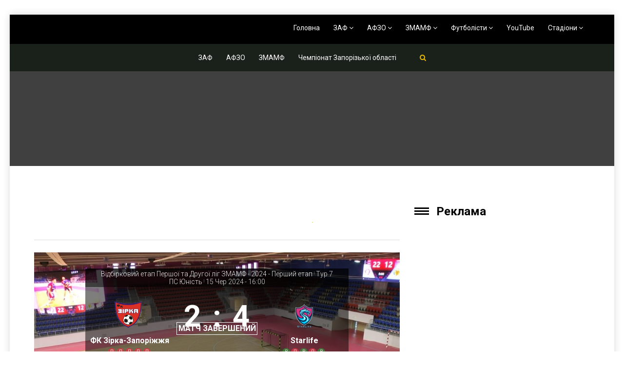

--- FILE ---
content_type: text/html; charset=UTF-8
request_url: https://football.zp.ua/match/%D1%84%D0%BA-%D0%B7%D1%96%D1%80%D0%BA%D0%B0-%D0%B7%D0%B0%D0%BF%D0%BE%D1%80%D1%96%D0%B6%D0%B6%D1%8F-starlife-2024-06-15/
body_size: 73102
content:
<!DOCTYPE html><html lang="uk"><head><style>img.lazy{min-height:1px}</style><link href="https://football.zp.ua/wp-content/plugins/w3-total-cache/pub/js/lazyload.min.js" as="script"><meta charset="UTF-8"><meta name="viewport" content="width=device-width, initial-scale=1.0"><link rel="shortcut icon" href="" type="image/x-icon"/><link rel="profile" href="http://gmpg.org/xfn/11"><link rel="pingback" href="https://football.zp.ua/xmlrpc.php"> <script defer src="[data-uri]"></script> <script defer src="[data-uri]"></script> <script defer src="[data-uri]"></script> <script defer src="[data-uri]"></script> <script defer src="[data-uri]"></script> <script defer src="[data-uri]"></script> <style type="text/css">.the_champ_button_instagram span.the_champ_svg,a.the_champ_instagram span.the_champ_svg{background:radial-gradient(circle at 30% 107%,#fdf497 0,#fdf497 5%,#fd5949 45%,#d6249f 60%,#285aeb 90%)}
					.the_champ_horizontal_sharing .the_champ_svg,.heateor_ss_standard_follow_icons_container .the_champ_svg{
					color: #fff;
				border-width: 0px;
		border-style: solid;
		border-color: transparent;
	}
		.the_champ_horizontal_sharing .theChampTCBackground{
		color:#666;
	}
		.the_champ_horizontal_sharing span.the_champ_svg:hover,.heateor_ss_standard_follow_icons_container span.the_champ_svg:hover{
				border-color: transparent;
	}
		.the_champ_vertical_sharing span.the_champ_svg,.heateor_ss_floating_follow_icons_container span.the_champ_svg{
					color: #fff;
				border-width: 0px;
		border-style: solid;
		border-color: transparent;
	}
		.the_champ_vertical_sharing .theChampTCBackground{
		color:#666;
	}
		.the_champ_vertical_sharing span.the_champ_svg:hover,.heateor_ss_floating_follow_icons_container span.the_champ_svg:hover{
						border-color: transparent;
		}
	@media screen and (max-width:783px){.the_champ_vertical_sharing{display:none!important}}</style><meta name='robots' content='index, follow, max-image-preview:large, max-snippet:-1, max-video-preview:-1' />  <script defer id="google_gtagjs-js-consent-mode-data-layer" src="[data-uri]"></script> <title>ФК Зірка-Запоріжжя VS Starlife - ЗАФ - АФЗО - ЗМАМФ</title><meta name="description" content="Запорізька асоціація футболу - ЗАФ, Запорізька міська асоціація масового футзалу - ЗМАМФ, пляжний футбол, зимовий футбол, змагання, Юнацький футзал, Юнацький футбол, футбол Запоріжжя, турнір, чемпіонат, матч, 5х5, 7х7, 8х8, 9х9." /><link rel="canonical" href="https://football.zp.ua/match/фк-зірка-запоріжжя-starlife-2024-06-15/" /><meta property="og:locale" content="uk_UA" /><meta property="og:type" content="article" /><meta property="og:title" content="ФК Зірка-Запоріжжя VS Starlife - ЗАФ - АФЗО - ЗМАМФ" /><meta property="og:description" content="Запорізька асоціація футболу - ЗАФ, Запорізька міська асоціація масового футзалу - ЗМАМФ, пляжний футбол, зимовий футбол, змагання, Юнацький футзал, Юнацький футбол, футбол Запоріжжя, турнір, чемпіонат, матч, 5х5, 7х7, 8х8, 9х9." /><meta property="og:url" content="https://football.zp.ua/match/фк-зірка-запоріжжя-starlife-2024-06-15/" /><meta property="og:site_name" content="ЗАФ - АФЗО - ЗМАМФ" /><meta property="article:publisher" content="https://www.facebook.com/zmamf/" /><meta property="article:modified_time" content="2024-06-15T14:19:00+00:00" /><meta name="twitter:card" content="summary_large_image" /> <script type="application/ld+json" class="yoast-schema-graph">{"@context":"https://schema.org","@graph":[{"@type":"WebPage","@id":"https://football.zp.ua/match/%d1%84%d0%ba-%d0%b7%d1%96%d1%80%d0%ba%d0%b0-%d0%b7%d0%b0%d0%bf%d0%be%d1%80%d1%96%d0%b6%d0%b6%d1%8f-starlife-2024-06-15/","url":"https://football.zp.ua/match/%d1%84%d0%ba-%d0%b7%d1%96%d1%80%d0%ba%d0%b0-%d0%b7%d0%b0%d0%bf%d0%be%d1%80%d1%96%d0%b6%d0%b6%d1%8f-starlife-2024-06-15/","name":"ФК Зірка-Запоріжжя VS Starlife - ЗАФ - АФЗО - ЗМАМФ","isPartOf":{"@id":"https://football.zp.ua/#website"},"datePublished":"2024-04-06T20:20:34+00:00","dateModified":"2024-06-15T14:19:00+00:00","description":"Запорізька асоціація футболу - ЗАФ, Запорізька міська асоціація масового футзалу - ЗМАМФ, пляжний футбол, зимовий футбол, змагання, Юнацький футзал, Юнацький футбол, футбол Запоріжжя, турнір, чемпіонат, матч, 5х5, 7х7, 8х8, 9х9.","inLanguage":"uk","potentialAction":[{"@type":"ReadAction","target":["https://football.zp.ua/match/%d1%84%d0%ba-%d0%b7%d1%96%d1%80%d0%ba%d0%b0-%d0%b7%d0%b0%d0%bf%d0%be%d1%80%d1%96%d0%b6%d0%b6%d1%8f-starlife-2024-06-15/"]}]},{"@type":"WebSite","@id":"https://football.zp.ua/#website","url":"https://football.zp.ua/","name":"ЗАФ - АФЗО - ЗМАМФ","description":"Футбол, Футзал, Запоріжжя","publisher":{"@id":"https://football.zp.ua/#organization"},"potentialAction":[{"@type":"SearchAction","target":{"@type":"EntryPoint","urlTemplate":"https://football.zp.ua/?s={search_term_string}"},"query-input":{"@type":"PropertyValueSpecification","valueRequired":true,"valueName":"search_term_string"}}],"inLanguage":"uk"},{"@type":"Organization","@id":"https://football.zp.ua/#organization","name":"Футбол Футзал Запоріжжя","url":"https://football.zp.ua/","logo":{"@type":"ImageObject","inLanguage":"uk","@id":"https://football.zp.ua/#/schema/logo/image/","url":"http://football.zp.ua/wp-content/uploads/2020/02/cropped-ЗАФ-ЛОГО.png","contentUrl":"http://football.zp.ua/wp-content/uploads/2020/02/cropped-ЗАФ-ЛОГО.png","width":512,"height":512,"caption":"Футбол Футзал Запоріжжя"},"image":{"@id":"https://football.zp.ua/#/schema/logo/image/"},"sameAs":["https://www.facebook.com/zmamf/","https://www.instagram.com/zmamf.zp.ua/","https://www.youtube.com/channel/UCkHcBYo_JJMichy7x0jTm5Q"]}]}</script> <link rel='dns-prefetch' href='//www.googletagmanager.com' /><link rel='dns-prefetch' href='//fonts.googleapis.com' /><link rel="alternate" type="application/rss+xml" title="ЗАФ - АФЗО - ЗМАМФ &raquo; стрічка" href="https://football.zp.ua/feed/" /><link rel="alternate" type="application/rss+xml" title="ЗАФ - АФЗО - ЗМАМФ &raquo; Канал коментарів" href="https://football.zp.ua/comments/feed/" /><link rel="alternate" title="oEmbed (JSON)" type="application/json+oembed" href="https://football.zp.ua/wp-json/oembed/1.0/embed?url=https%3A%2F%2Ffootball.zp.ua%2Fmatch%2F%25d1%2584%25d0%25ba-%25d0%25b7%25d1%2596%25d1%2580%25d0%25ba%25d0%25b0-%25d0%25b7%25d0%25b0%25d0%25bf%25d0%25be%25d1%2580%25d1%2596%25d0%25b6%25d0%25b6%25d1%258f-starlife-2024-06-15%2F" /><link rel="alternate" title="oEmbed (XML)" type="text/xml+oembed" href="https://football.zp.ua/wp-json/oembed/1.0/embed?url=https%3A%2F%2Ffootball.zp.ua%2Fmatch%2F%25d1%2584%25d0%25ba-%25d0%25b7%25d1%2596%25d1%2580%25d0%25ba%25d0%25b0-%25d0%25b7%25d0%25b0%25d0%25bf%25d0%25be%25d1%2580%25d1%2596%25d0%25b6%25d0%25b6%25d1%258f-starlife-2024-06-15%2F&#038;format=xml" /><style id='wp-img-auto-sizes-contain-inline-css' type='text/css'>img:is([sizes=auto i],[sizes^="auto," i]){contain-intrinsic-size:3000px 1500px}
/*# sourceURL=wp-img-auto-sizes-contain-inline-css */</style><style id='wp-emoji-styles-inline-css' type='text/css'>img.wp-smiley, img.emoji {
		display: inline !important;
		border: none !important;
		box-shadow: none !important;
		height: 1em !important;
		width: 1em !important;
		margin: 0 0.07em !important;
		vertical-align: -0.1em !important;
		background: none !important;
		padding: 0 !important;
	}
/*# sourceURL=wp-emoji-styles-inline-css */</style><style id='wp-block-library-inline-css' type='text/css'>:root{--wp-block-synced-color:#7a00df;--wp-block-synced-color--rgb:122,0,223;--wp-bound-block-color:var(--wp-block-synced-color);--wp-editor-canvas-background:#ddd;--wp-admin-theme-color:#007cba;--wp-admin-theme-color--rgb:0,124,186;--wp-admin-theme-color-darker-10:#006ba1;--wp-admin-theme-color-darker-10--rgb:0,107,160.5;--wp-admin-theme-color-darker-20:#005a87;--wp-admin-theme-color-darker-20--rgb:0,90,135;--wp-admin-border-width-focus:2px}@media (min-resolution:192dpi){:root{--wp-admin-border-width-focus:1.5px}}.wp-element-button{cursor:pointer}:root .has-very-light-gray-background-color{background-color:#eee}:root .has-very-dark-gray-background-color{background-color:#313131}:root .has-very-light-gray-color{color:#eee}:root .has-very-dark-gray-color{color:#313131}:root .has-vivid-green-cyan-to-vivid-cyan-blue-gradient-background{background:linear-gradient(135deg,#00d084,#0693e3)}:root .has-purple-crush-gradient-background{background:linear-gradient(135deg,#34e2e4,#4721fb 50%,#ab1dfe)}:root .has-hazy-dawn-gradient-background{background:linear-gradient(135deg,#faaca8,#dad0ec)}:root .has-subdued-olive-gradient-background{background:linear-gradient(135deg,#fafae1,#67a671)}:root .has-atomic-cream-gradient-background{background:linear-gradient(135deg,#fdd79a,#004a59)}:root .has-nightshade-gradient-background{background:linear-gradient(135deg,#330968,#31cdcf)}:root .has-midnight-gradient-background{background:linear-gradient(135deg,#020381,#2874fc)}:root{--wp--preset--font-size--normal:16px;--wp--preset--font-size--huge:42px}.has-regular-font-size{font-size:1em}.has-larger-font-size{font-size:2.625em}.has-normal-font-size{font-size:var(--wp--preset--font-size--normal)}.has-huge-font-size{font-size:var(--wp--preset--font-size--huge)}.has-text-align-center{text-align:center}.has-text-align-left{text-align:left}.has-text-align-right{text-align:right}.has-fit-text{white-space:nowrap!important}#end-resizable-editor-section{display:none}.aligncenter{clear:both}.items-justified-left{justify-content:flex-start}.items-justified-center{justify-content:center}.items-justified-right{justify-content:flex-end}.items-justified-space-between{justify-content:space-between}.screen-reader-text{border:0;clip-path:inset(50%);height:1px;margin:-1px;overflow:hidden;padding:0;position:absolute;width:1px;word-wrap:normal!important}.screen-reader-text:focus{background-color:#ddd;clip-path:none;color:#444;display:block;font-size:1em;height:auto;left:5px;line-height:normal;padding:15px 23px 14px;text-decoration:none;top:5px;width:auto;z-index:100000}html :where(.has-border-color){border-style:solid}html :where([style*=border-top-color]){border-top-style:solid}html :where([style*=border-right-color]){border-right-style:solid}html :where([style*=border-bottom-color]){border-bottom-style:solid}html :where([style*=border-left-color]){border-left-style:solid}html :where([style*=border-width]){border-style:solid}html :where([style*=border-top-width]){border-top-style:solid}html :where([style*=border-right-width]){border-right-style:solid}html :where([style*=border-bottom-width]){border-bottom-style:solid}html :where([style*=border-left-width]){border-left-style:solid}html :where(img[class*=wp-image-]){height:auto;max-width:100%}:where(figure){margin:0 0 1em}html :where(.is-position-sticky){--wp-admin--admin-bar--position-offset:var(--wp-admin--admin-bar--height,0px)}@media screen and (max-width:600px){html :where(.is-position-sticky){--wp-admin--admin-bar--position-offset:0px}}

/*# sourceURL=wp-block-library-inline-css */</style><style id='global-styles-inline-css' type='text/css'>:root{--wp--preset--aspect-ratio--square: 1;--wp--preset--aspect-ratio--4-3: 4/3;--wp--preset--aspect-ratio--3-4: 3/4;--wp--preset--aspect-ratio--3-2: 3/2;--wp--preset--aspect-ratio--2-3: 2/3;--wp--preset--aspect-ratio--16-9: 16/9;--wp--preset--aspect-ratio--9-16: 9/16;--wp--preset--color--black: #000000;--wp--preset--color--cyan-bluish-gray: #abb8c3;--wp--preset--color--white: #ffffff;--wp--preset--color--pale-pink: #f78da7;--wp--preset--color--vivid-red: #cf2e2e;--wp--preset--color--luminous-vivid-orange: #ff6900;--wp--preset--color--luminous-vivid-amber: #fcb900;--wp--preset--color--light-green-cyan: #7bdcb5;--wp--preset--color--vivid-green-cyan: #00d084;--wp--preset--color--pale-cyan-blue: #8ed1fc;--wp--preset--color--vivid-cyan-blue: #0693e3;--wp--preset--color--vivid-purple: #9b51e0;--wp--preset--gradient--vivid-cyan-blue-to-vivid-purple: linear-gradient(135deg,rgb(6,147,227) 0%,rgb(155,81,224) 100%);--wp--preset--gradient--light-green-cyan-to-vivid-green-cyan: linear-gradient(135deg,rgb(122,220,180) 0%,rgb(0,208,130) 100%);--wp--preset--gradient--luminous-vivid-amber-to-luminous-vivid-orange: linear-gradient(135deg,rgb(252,185,0) 0%,rgb(255,105,0) 100%);--wp--preset--gradient--luminous-vivid-orange-to-vivid-red: linear-gradient(135deg,rgb(255,105,0) 0%,rgb(207,46,46) 100%);--wp--preset--gradient--very-light-gray-to-cyan-bluish-gray: linear-gradient(135deg,rgb(238,238,238) 0%,rgb(169,184,195) 100%);--wp--preset--gradient--cool-to-warm-spectrum: linear-gradient(135deg,rgb(74,234,220) 0%,rgb(151,120,209) 20%,rgb(207,42,186) 40%,rgb(238,44,130) 60%,rgb(251,105,98) 80%,rgb(254,248,76) 100%);--wp--preset--gradient--blush-light-purple: linear-gradient(135deg,rgb(255,206,236) 0%,rgb(152,150,240) 100%);--wp--preset--gradient--blush-bordeaux: linear-gradient(135deg,rgb(254,205,165) 0%,rgb(254,45,45) 50%,rgb(107,0,62) 100%);--wp--preset--gradient--luminous-dusk: linear-gradient(135deg,rgb(255,203,112) 0%,rgb(199,81,192) 50%,rgb(65,88,208) 100%);--wp--preset--gradient--pale-ocean: linear-gradient(135deg,rgb(255,245,203) 0%,rgb(182,227,212) 50%,rgb(51,167,181) 100%);--wp--preset--gradient--electric-grass: linear-gradient(135deg,rgb(202,248,128) 0%,rgb(113,206,126) 100%);--wp--preset--gradient--midnight: linear-gradient(135deg,rgb(2,3,129) 0%,rgb(40,116,252) 100%);--wp--preset--font-size--small: 13px;--wp--preset--font-size--medium: 20px;--wp--preset--font-size--large: 36px;--wp--preset--font-size--x-large: 42px;--wp--preset--spacing--20: 0.44rem;--wp--preset--spacing--30: 0.67rem;--wp--preset--spacing--40: 1rem;--wp--preset--spacing--50: 1.5rem;--wp--preset--spacing--60: 2.25rem;--wp--preset--spacing--70: 3.38rem;--wp--preset--spacing--80: 5.06rem;--wp--preset--shadow--natural: 6px 6px 9px rgba(0, 0, 0, 0.2);--wp--preset--shadow--deep: 12px 12px 50px rgba(0, 0, 0, 0.4);--wp--preset--shadow--sharp: 6px 6px 0px rgba(0, 0, 0, 0.2);--wp--preset--shadow--outlined: 6px 6px 0px -3px rgb(255, 255, 255), 6px 6px rgb(0, 0, 0);--wp--preset--shadow--crisp: 6px 6px 0px rgb(0, 0, 0);}:where(.is-layout-flex){gap: 0.5em;}:where(.is-layout-grid){gap: 0.5em;}body .is-layout-flex{display: flex;}.is-layout-flex{flex-wrap: wrap;align-items: center;}.is-layout-flex > :is(*, div){margin: 0;}body .is-layout-grid{display: grid;}.is-layout-grid > :is(*, div){margin: 0;}:where(.wp-block-columns.is-layout-flex){gap: 2em;}:where(.wp-block-columns.is-layout-grid){gap: 2em;}:where(.wp-block-post-template.is-layout-flex){gap: 1.25em;}:where(.wp-block-post-template.is-layout-grid){gap: 1.25em;}.has-black-color{color: var(--wp--preset--color--black) !important;}.has-cyan-bluish-gray-color{color: var(--wp--preset--color--cyan-bluish-gray) !important;}.has-white-color{color: var(--wp--preset--color--white) !important;}.has-pale-pink-color{color: var(--wp--preset--color--pale-pink) !important;}.has-vivid-red-color{color: var(--wp--preset--color--vivid-red) !important;}.has-luminous-vivid-orange-color{color: var(--wp--preset--color--luminous-vivid-orange) !important;}.has-luminous-vivid-amber-color{color: var(--wp--preset--color--luminous-vivid-amber) !important;}.has-light-green-cyan-color{color: var(--wp--preset--color--light-green-cyan) !important;}.has-vivid-green-cyan-color{color: var(--wp--preset--color--vivid-green-cyan) !important;}.has-pale-cyan-blue-color{color: var(--wp--preset--color--pale-cyan-blue) !important;}.has-vivid-cyan-blue-color{color: var(--wp--preset--color--vivid-cyan-blue) !important;}.has-vivid-purple-color{color: var(--wp--preset--color--vivid-purple) !important;}.has-black-background-color{background-color: var(--wp--preset--color--black) !important;}.has-cyan-bluish-gray-background-color{background-color: var(--wp--preset--color--cyan-bluish-gray) !important;}.has-white-background-color{background-color: var(--wp--preset--color--white) !important;}.has-pale-pink-background-color{background-color: var(--wp--preset--color--pale-pink) !important;}.has-vivid-red-background-color{background-color: var(--wp--preset--color--vivid-red) !important;}.has-luminous-vivid-orange-background-color{background-color: var(--wp--preset--color--luminous-vivid-orange) !important;}.has-luminous-vivid-amber-background-color{background-color: var(--wp--preset--color--luminous-vivid-amber) !important;}.has-light-green-cyan-background-color{background-color: var(--wp--preset--color--light-green-cyan) !important;}.has-vivid-green-cyan-background-color{background-color: var(--wp--preset--color--vivid-green-cyan) !important;}.has-pale-cyan-blue-background-color{background-color: var(--wp--preset--color--pale-cyan-blue) !important;}.has-vivid-cyan-blue-background-color{background-color: var(--wp--preset--color--vivid-cyan-blue) !important;}.has-vivid-purple-background-color{background-color: var(--wp--preset--color--vivid-purple) !important;}.has-black-border-color{border-color: var(--wp--preset--color--black) !important;}.has-cyan-bluish-gray-border-color{border-color: var(--wp--preset--color--cyan-bluish-gray) !important;}.has-white-border-color{border-color: var(--wp--preset--color--white) !important;}.has-pale-pink-border-color{border-color: var(--wp--preset--color--pale-pink) !important;}.has-vivid-red-border-color{border-color: var(--wp--preset--color--vivid-red) !important;}.has-luminous-vivid-orange-border-color{border-color: var(--wp--preset--color--luminous-vivid-orange) !important;}.has-luminous-vivid-amber-border-color{border-color: var(--wp--preset--color--luminous-vivid-amber) !important;}.has-light-green-cyan-border-color{border-color: var(--wp--preset--color--light-green-cyan) !important;}.has-vivid-green-cyan-border-color{border-color: var(--wp--preset--color--vivid-green-cyan) !important;}.has-pale-cyan-blue-border-color{border-color: var(--wp--preset--color--pale-cyan-blue) !important;}.has-vivid-cyan-blue-border-color{border-color: var(--wp--preset--color--vivid-cyan-blue) !important;}.has-vivid-purple-border-color{border-color: var(--wp--preset--color--vivid-purple) !important;}.has-vivid-cyan-blue-to-vivid-purple-gradient-background{background: var(--wp--preset--gradient--vivid-cyan-blue-to-vivid-purple) !important;}.has-light-green-cyan-to-vivid-green-cyan-gradient-background{background: var(--wp--preset--gradient--light-green-cyan-to-vivid-green-cyan) !important;}.has-luminous-vivid-amber-to-luminous-vivid-orange-gradient-background{background: var(--wp--preset--gradient--luminous-vivid-amber-to-luminous-vivid-orange) !important;}.has-luminous-vivid-orange-to-vivid-red-gradient-background{background: var(--wp--preset--gradient--luminous-vivid-orange-to-vivid-red) !important;}.has-very-light-gray-to-cyan-bluish-gray-gradient-background{background: var(--wp--preset--gradient--very-light-gray-to-cyan-bluish-gray) !important;}.has-cool-to-warm-spectrum-gradient-background{background: var(--wp--preset--gradient--cool-to-warm-spectrum) !important;}.has-blush-light-purple-gradient-background{background: var(--wp--preset--gradient--blush-light-purple) !important;}.has-blush-bordeaux-gradient-background{background: var(--wp--preset--gradient--blush-bordeaux) !important;}.has-luminous-dusk-gradient-background{background: var(--wp--preset--gradient--luminous-dusk) !important;}.has-pale-ocean-gradient-background{background: var(--wp--preset--gradient--pale-ocean) !important;}.has-electric-grass-gradient-background{background: var(--wp--preset--gradient--electric-grass) !important;}.has-midnight-gradient-background{background: var(--wp--preset--gradient--midnight) !important;}.has-small-font-size{font-size: var(--wp--preset--font-size--small) !important;}.has-medium-font-size{font-size: var(--wp--preset--font-size--medium) !important;}.has-large-font-size{font-size: var(--wp--preset--font-size--large) !important;}.has-x-large-font-size{font-size: var(--wp--preset--font-size--x-large) !important;}
/*# sourceURL=global-styles-inline-css */</style><style id='classic-theme-styles-inline-css' type='text/css'>/*! This file is auto-generated */
.wp-block-button__link{color:#fff;background-color:#32373c;border-radius:9999px;box-shadow:none;text-decoration:none;padding:calc(.667em + 2px) calc(1.333em + 2px);font-size:1.125em}.wp-block-file__button{background:#32373c;color:#fff;text-decoration:none}
/*# sourceURL=/wp-includes/css/classic-themes.min.css */</style><link rel='stylesheet' id='dashicons-css' href='https://football.zp.ua/wp-includes/css/dashicons.min.css?ver=6.9' type='text/css' media='all' /><link rel='stylesheet' id='wpmm_fontawesome_css-css' href='https://football.zp.ua/wp-content/plugins/wp-megamenu/assets/font-awesome-4.7.0/css/font-awesome.min.css?ver=4.7.0' type='text/css' media='all' /><link rel='stylesheet' id='wpmm_icofont_css-css' href='https://football.zp.ua/wp-content/plugins/wp-megamenu/assets/icofont/icofont.min.css?ver=1.0.1' type='text/css' media='all' /><link rel='stylesheet' id='wpmm_css-css' href='https://football.zp.ua/wp-content/cache/autoptimize/autoptimize_single_90bb7f2b207a5089b74625dfbf2a1b2e.php?ver=1.4.2' type='text/css' media='all' /><link rel='stylesheet' id='wp_megamenu_generated_css-css' href='https://football.zp.ua/wp-content/cache/autoptimize/autoptimize_single_53919464805e5eec4151bc1dc4b4d939.php?ver=1.4.2' type='text/css' media='all' /><link rel='stylesheet' id='featuresbox_css-css' href='https://football.zp.ua/wp-content/cache/autoptimize/autoptimize_single_33f7ac2d842254dc95ac9314ba196aaa.php?ver=1' type='text/css' media='all' /><link rel='stylesheet' id='postgrid_css-css' href='https://football.zp.ua/wp-content/cache/autoptimize/autoptimize_single_c1dbb330330b32850edd034213da2268.php?ver=1' type='text/css' media='all' /><link rel='stylesheet' id='thm-style-css' href='https://football.zp.ua/wp-content/cache/autoptimize/autoptimize_single_e55855782145e0f1d7db38d0c70a11e5.php?ver=6.9' type='text/css' media='all' /><link rel='stylesheet' id='buttons-css' href='https://football.zp.ua/wp-includes/css/buttons.min.css?ver=6.9' type='text/css' media='all' /><link rel='stylesheet' id='mediaelement-css' href='https://football.zp.ua/wp-includes/js/mediaelement/mediaelementplayer-legacy.min.css?ver=4.2.17' type='text/css' media='all' /><link rel='stylesheet' id='wp-mediaelement-css' href='https://football.zp.ua/wp-includes/js/mediaelement/wp-mediaelement.min.css?ver=6.9' type='text/css' media='all' /><link rel='stylesheet' id='media-views-css' href='https://football.zp.ua/wp-includes/css/media-views.min.css?ver=6.9' type='text/css' media='all' /><link rel='stylesheet' id='imgareaselect-css' href='https://football.zp.ua/wp-content/cache/autoptimize/autoptimize_single_7d28cad92829b3d633a087b5f3b595af.php?ver=0.9.8' type='text/css' media='all' /><link rel='stylesheet' id='themeum-preset-css' href='https://football.zp.ua/wp-content/cache/autoptimize/autoptimize_single_162c93879260e823e3ed08971ca4456e.php?ver=6.9' type='text/css' media='all' /><link rel='stylesheet' id='quick-preset-css' href='https://football.zp.ua/wp-content/themes/wpsoccer/quick-preset.php?ver=6.9' type='text/css' media='all' /><link rel='stylesheet' id='quick-style-css' href='https://football.zp.ua/wp-content/themes/wpsoccer/quick-style.php?ver=6.9' type='text/css' media='all' /><link rel='stylesheet' id='anwp-fl-premium-styles-css' href='https://football.zp.ua/wp-content/plugins/football-leagues-by-anwppro-premium-premium/public/css/styles.min.css?ver=0.16.20' type='text/css' media='all' /><link rel='stylesheet' id='anwpfl_styles-css' href='https://football.zp.ua/wp-content/plugins/football-leagues-by-anwppro/public/css/styles.min.css?ver=0.16.19' type='text/css' media='all' /><style id='anwpfl_styles-inline-css' type='text/css'>[fl-x-cloak] { display: none !important; } .anwpfl-not-ready {opacity: 0; transition: opacity 0.5s ease; visibility: hidden;} .anwpfl-ready .anwpfl-not-ready {opacity: 1; visibility: visible;} body:not(.anwpfl-ready) .anwpfl-not-ready-0 {display: none !important;}
/*# sourceURL=anwpfl_styles-inline-css */</style><link rel='stylesheet' id='the_champ_frontend_css-css' href='https://football.zp.ua/wp-content/cache/autoptimize/autoptimize_single_0d4330f9912e9fcdd33c48f5eb3663f1.php?ver=7.14.5' type='text/css' media='all' /><link rel='stylesheet' id='redux-google-fonts-themeum_options-css' href='https://fonts.googleapis.com/css?family=Roboto%3A100%2C300%2C400%2C500%2C700%2C900%2C100italic%2C300italic%2C400italic%2C500italic%2C700italic%2C900italic&#038;ver=1695272560' type='text/css' media='all' /><link rel='stylesheet' id='roboto-css' href='//fonts.googleapis.com/css?family=Roboto%3A100%2C100italic%2C300%2C300italic%2Cregular%2Citalic%2C500%2C500italic%2C700%2C700italic%2C900%2C900italic&#038;ver=1.4.2' type='text/css' media='all' /><link rel='stylesheet' id='oswald-css' href='//fonts.googleapis.com/css?family=Oswald%3A200%2C300%2Cregular%2C500%2C600%2C700&#038;ver=1.4.2' type='text/css' media='all' /><link rel='stylesheet' id='poppins-css' href='//fonts.googleapis.com/css?family=Poppins%3A100%2C100italic%2C200%2C200italic%2C300%2C300italic%2Cregular%2Citalic%2C500%2C500italic%2C600%2C600italic%2C700%2C700italic%2C800%2C800italic%2C900%2C900italic&#038;ver=1.4.2' type='text/css' media='all' /> <script type="text/javascript" src="https://football.zp.ua/wp-includes/js/jquery/jquery.min.js?ver=3.7.1" id="jquery-core-js"></script> <script defer type="text/javascript" src="https://football.zp.ua/wp-includes/js/jquery/jquery-migrate.min.js?ver=3.4.1" id="jquery-migrate-js"></script> <script defer id="ajax-login-script-js-extra" src="[data-uri]"></script> <script defer type="text/javascript" src="https://football.zp.ua/wp-content/cache/autoptimize/autoptimize_single_897bd2104567b9be3669e5aca50bad87.php?ver=6.9" id="ajax-login-script-js"></script> <script defer type="text/javascript" src="https://football.zp.ua/wp-content/cache/autoptimize/autoptimize_single_54b4fd33a80ff61fb8f5a44f2f31f413.php?ver=1" id="featuresbox-style-js"></script> <script defer id="postgrid-style-js-extra" src="[data-uri]"></script> <script defer type="text/javascript" src="https://football.zp.ua/wp-content/cache/autoptimize/autoptimize_single_252ad7745fbf90bb01472e065a93642d.php?ver=1" id="postgrid-style-js"></script> <script defer id="utils-js-extra" src="[data-uri]"></script> <script defer type="text/javascript" src="https://football.zp.ua/wp-includes/js/utils.min.js?ver=6.9" id="utils-js"></script> <script defer type="text/javascript" src="https://football.zp.ua/wp-includes/js/plupload/moxie.min.js?ver=1.3.5.1" id="moxiejs-js"></script> <script defer type="text/javascript" src="https://football.zp.ua/wp-includes/js/plupload/plupload.min.js?ver=2.1.9" id="plupload-js"></script> <script defer type="text/javascript" src="https://football.zp.ua/wp-content/plugins/football-leagues-by-anwppro/vendor/micromodal/micromodal.min.js?ver=0.4.10" id="micromodal-js"></script> <script defer type="text/javascript" src="https://football.zp.ua/wp-content/cache/autoptimize/autoptimize_single_0e74f3b1ec0fadba05a815aba98f7490.php?ver=7.14.5" id="the_champ_ss_general_scripts-js"></script> <script defer type="text/javascript" src="https://football.zp.ua/wp-content/cache/autoptimize/autoptimize_single_e035aa10f4ed0a779e446fa7b3cf5076.php?ver=7.14.5" id="the_champ_fb_sdk-js"></script> <script defer type="text/javascript" src="https://football.zp.ua/wp-content/cache/autoptimize/autoptimize_single_f5462423cb85007735f1403227c5f7b0.php?ver=7.14.5" id="the_champ_fb_commenting-js"></script> <script defer type="text/javascript" src="https://football.zp.ua/wp-content/cache/autoptimize/autoptimize_single_5ef7a252f84c73792cfdec01cd5bf29c.php?ver=7.14.5" id="the_champ_share_counts-js"></script> 
 <script defer type="text/javascript" src="https://www.googletagmanager.com/gtag/js?id=GT-TXHR4G4" id="google_gtagjs-js"></script> <script defer id="google_gtagjs-js-after" src="[data-uri]"></script> <link rel="https://api.w.org/" href="https://football.zp.ua/wp-json/" /><link rel="EditURI" type="application/rsd+xml" title="RSD" href="https://football.zp.ua/xmlrpc.php?rsd" /><meta name="generator" content="WordPress 6.9" /><link rel='shortlink' href='https://football.zp.ua/?p=32156' /><meta name="generator" content="Site Kit by Google 1.168.0" /><style>.wp-megamenu-wrap &gt; ul.wp-megamenu &gt; li.wpmm_mega_menu &gt; .wpmm-strees-row-container 
                        &gt; ul.wp-megamenu-sub-menu { width: 100% !important;}.wp-megamenu &gt; li.wp-megamenu-item-2153.wpmm-item-fixed-width  &gt; ul.wp-megamenu-sub-menu { width: 100% !important;}.wpmm-nav-wrap ul.wp-megamenu&gt;li ul.wp-megamenu-sub-menu #wp-megamenu-item-2153&gt;a { }.wpmm-nav-wrap .wp-megamenu&gt;li&gt;ul.wp-megamenu-sub-menu li#wp-megamenu-item-2153&gt;a { }li#wp-megamenu-item-2153&gt; ul ul ul&gt; li { width: 100%; display: inline-block;} li#wp-megamenu-item-2153 a { }#wp-megamenu-item-2153&gt; .wp-megamenu-sub-menu { }.wp-megamenu-wrap &gt; ul.wp-megamenu &gt; li.wpmm_mega_menu &gt; .wpmm-strees-row-container 
                        &gt; ul.wp-megamenu-sub-menu { width: 100% !important;}.wp-megamenu &gt; li.wp-megamenu-item-2274.wpmm-item-fixed-width  &gt; ul.wp-megamenu-sub-menu { width: 100% !important;}.wpmm-nav-wrap ul.wp-megamenu&gt;li ul.wp-megamenu-sub-menu #wp-megamenu-item-2274&gt;a { }.wpmm-nav-wrap .wp-megamenu&gt;li&gt;ul.wp-megamenu-sub-menu li#wp-megamenu-item-2274&gt;a { }li#wp-megamenu-item-2274&gt; ul ul ul&gt; li { width: 100%; display: inline-block;} li#wp-megamenu-item-2274 a { }#wp-megamenu-item-2274&gt; .wp-megamenu-sub-menu { }.wp-megamenu-wrap &gt; ul.wp-megamenu &gt; li.wpmm_mega_menu &gt; .wpmm-strees-row-container 
                        &gt; ul.wp-megamenu-sub-menu { width: 100% !important;}.wp-megamenu &gt; li.wp-megamenu-item-2304.wpmm-item-fixed-width  &gt; ul.wp-megamenu-sub-menu { width: 100% !important;}.wpmm-nav-wrap ul.wp-megamenu&gt;li ul.wp-megamenu-sub-menu #wp-megamenu-item-2304&gt;a { }.wpmm-nav-wrap .wp-megamenu&gt;li&gt;ul.wp-megamenu-sub-menu li#wp-megamenu-item-2304&gt;a { }li#wp-megamenu-item-2304&gt; ul ul ul&gt; li { width: 100%; display: inline-block;} li#wp-megamenu-item-2304 a { }#wp-megamenu-item-2304&gt; .wp-megamenu-sub-menu { }.wp-megamenu-wrap &gt; ul.wp-megamenu &gt; li.wpmm_mega_menu &gt; .wpmm-strees-row-container 
                        &gt; ul.wp-megamenu-sub-menu { width: 100% !important;}.wp-megamenu &gt; li.wp-megamenu-item-2318.wpmm-item-fixed-width  &gt; ul.wp-megamenu-sub-menu { width: 100% !important;}.wpmm-nav-wrap ul.wp-megamenu&gt;li ul.wp-megamenu-sub-menu #wp-megamenu-item-2318&gt;a { }.wpmm-nav-wrap .wp-megamenu&gt;li&gt;ul.wp-megamenu-sub-menu li#wp-megamenu-item-2318&gt;a { }li#wp-megamenu-item-2318&gt; ul ul ul&gt; li { width: 100%; display: inline-block;} li#wp-megamenu-item-2318 a { }#wp-megamenu-item-2318&gt; .wp-megamenu-sub-menu { }.wp-megamenu-wrap &gt; ul.wp-megamenu &gt; li.wpmm_mega_menu &gt; .wpmm-strees-row-container 
                        &gt; ul.wp-megamenu-sub-menu { width: 100% !important;}.wp-megamenu &gt; li.wp-megamenu-item-2721.wpmm-item-fixed-width  &gt; ul.wp-megamenu-sub-menu { width: 100% !important;}.wpmm-nav-wrap ul.wp-megamenu&gt;li ul.wp-megamenu-sub-menu #wp-megamenu-item-2721&gt;a { }.wpmm-nav-wrap .wp-megamenu&gt;li&gt;ul.wp-megamenu-sub-menu li#wp-megamenu-item-2721&gt;a { }li#wp-megamenu-item-2721&gt; ul ul ul&gt; li { width: 100%; display: inline-block;} li#wp-megamenu-item-2721 a { }#wp-megamenu-item-2721&gt; .wp-megamenu-sub-menu { }.wp-megamenu-wrap &gt; ul.wp-megamenu &gt; li.wpmm_mega_menu &gt; .wpmm-strees-row-container 
                        &gt; ul.wp-megamenu-sub-menu { width: 100% !important;}.wp-megamenu &gt; li.wp-megamenu-item-3073.wpmm-item-fixed-width  &gt; ul.wp-megamenu-sub-menu { width: 100% !important;}.wpmm-nav-wrap ul.wp-megamenu&gt;li ul.wp-megamenu-sub-menu #wp-megamenu-item-3073&gt;a { }.wpmm-nav-wrap .wp-megamenu&gt;li&gt;ul.wp-megamenu-sub-menu li#wp-megamenu-item-3073&gt;a { }li#wp-megamenu-item-3073&gt; ul ul ul&gt; li { width: 100%; display: inline-block;} li#wp-megamenu-item-3073 a { }#wp-megamenu-item-3073&gt; .wp-megamenu-sub-menu { }.wp-megamenu-wrap &gt; ul.wp-megamenu &gt; li.wpmm_mega_menu &gt; .wpmm-strees-row-container 
                        &gt; ul.wp-megamenu-sub-menu { width: 100% !important;}.wp-megamenu &gt; li.wp-megamenu-item-2719.wpmm-item-fixed-width  &gt; ul.wp-megamenu-sub-menu { width: 100% !important;}.wpmm-nav-wrap ul.wp-megamenu&gt;li ul.wp-megamenu-sub-menu #wp-megamenu-item-2719&gt;a { }.wpmm-nav-wrap .wp-megamenu&gt;li&gt;ul.wp-megamenu-sub-menu li#wp-megamenu-item-2719&gt;a { }li#wp-megamenu-item-2719&gt; ul ul ul&gt; li { width: 100%; display: inline-block;} li#wp-megamenu-item-2719 a { }#wp-megamenu-item-2719&gt; .wp-megamenu-sub-menu { }.wp-megamenu-wrap &gt; ul.wp-megamenu &gt; li.wpmm_mega_menu &gt; .wpmm-strees-row-container 
                        &gt; ul.wp-megamenu-sub-menu { width: 100% !important;}.wp-megamenu &gt; li.wp-megamenu-item-2720.wpmm-item-fixed-width  &gt; ul.wp-megamenu-sub-menu { width: 100% !important;}.wpmm-nav-wrap ul.wp-megamenu&gt;li ul.wp-megamenu-sub-menu #wp-megamenu-item-2720&gt;a { }.wpmm-nav-wrap .wp-megamenu&gt;li&gt;ul.wp-megamenu-sub-menu li#wp-megamenu-item-2720&gt;a { }li#wp-megamenu-item-2720&gt; ul ul ul&gt; li { width: 100%; display: inline-block;} li#wp-megamenu-item-2720 a { }#wp-megamenu-item-2720&gt; .wp-megamenu-sub-menu { }.wp-megamenu-wrap &gt; ul.wp-megamenu &gt; li.wpmm_mega_menu &gt; .wpmm-strees-row-container 
                        &gt; ul.wp-megamenu-sub-menu { width: 100% !important;}.wp-megamenu &gt; li.wp-megamenu-item-2723.wpmm-item-fixed-width  &gt; ul.wp-megamenu-sub-menu { width: 100% !important;}.wpmm-nav-wrap ul.wp-megamenu&gt;li ul.wp-megamenu-sub-menu #wp-megamenu-item-2723&gt;a { }.wpmm-nav-wrap .wp-megamenu&gt;li&gt;ul.wp-megamenu-sub-menu li#wp-megamenu-item-2723&gt;a { }li#wp-megamenu-item-2723&gt; ul ul ul&gt; li { width: 100%; display: inline-block;} li#wp-megamenu-item-2723 a { }#wp-megamenu-item-2723&gt; .wp-megamenu-sub-menu { }.wp-megamenu-wrap &gt; ul.wp-megamenu &gt; li.wpmm_mega_menu &gt; .wpmm-strees-row-container 
                        &gt; ul.wp-megamenu-sub-menu { width: 100% !important;}.wp-megamenu &gt; li.wp-megamenu-item-2726.wpmm-item-fixed-width  &gt; ul.wp-megamenu-sub-menu { width: 100% !important;}.wpmm-nav-wrap ul.wp-megamenu&gt;li ul.wp-megamenu-sub-menu #wp-megamenu-item-2726&gt;a { }.wpmm-nav-wrap .wp-megamenu&gt;li&gt;ul.wp-megamenu-sub-menu li#wp-megamenu-item-2726&gt;a { }li#wp-megamenu-item-2726&gt; ul ul ul&gt; li { width: 100%; display: inline-block;} li#wp-megamenu-item-2726 a { }#wp-megamenu-item-2726&gt; .wp-megamenu-sub-menu { }.wp-megamenu-wrap &gt; ul.wp-megamenu &gt; li.wpmm_mega_menu &gt; .wpmm-strees-row-container 
                        &gt; ul.wp-megamenu-sub-menu { width: 100% !important;}.wp-megamenu &gt; li.wp-megamenu-item-2724.wpmm-item-fixed-width  &gt; ul.wp-megamenu-sub-menu { width: 100% !important;}.wpmm-nav-wrap ul.wp-megamenu&gt;li ul.wp-megamenu-sub-menu #wp-megamenu-item-2724&gt;a { }.wpmm-nav-wrap .wp-megamenu&gt;li&gt;ul.wp-megamenu-sub-menu li#wp-megamenu-item-2724&gt;a { }li#wp-megamenu-item-2724&gt; ul ul ul&gt; li { width: 100%; display: inline-block;} li#wp-megamenu-item-2724 a { }#wp-megamenu-item-2724&gt; .wp-megamenu-sub-menu { }.wp-megamenu-wrap &gt; ul.wp-megamenu &gt; li.wpmm_mega_menu &gt; .wpmm-strees-row-container 
                        &gt; ul.wp-megamenu-sub-menu { width: 100% !important;}.wp-megamenu &gt; li.wp-megamenu-item-18574.wpmm-item-fixed-width  &gt; ul.wp-megamenu-sub-menu { width: 100% !important;}.wpmm-nav-wrap ul.wp-megamenu&gt;li ul.wp-megamenu-sub-menu #wp-megamenu-item-18574&gt;a { }.wpmm-nav-wrap .wp-megamenu&gt;li&gt;ul.wp-megamenu-sub-menu li#wp-megamenu-item-18574&gt;a { }li#wp-megamenu-item-18574&gt; ul ul ul&gt; li { width: 100%; display: inline-block;} li#wp-megamenu-item-18574 a { }#wp-megamenu-item-18574&gt; .wp-megamenu-sub-menu { }.wp-megamenu-wrap &gt; ul.wp-megamenu &gt; li.wpmm_mega_menu &gt; .wpmm-strees-row-container 
                        &gt; ul.wp-megamenu-sub-menu { width: 100% !important;}.wp-megamenu &gt; li.wp-megamenu-item-18572.wpmm-item-fixed-width  &gt; ul.wp-megamenu-sub-menu { width: 100% !important;}.wpmm-nav-wrap ul.wp-megamenu&gt;li ul.wp-megamenu-sub-menu #wp-megamenu-item-18572&gt;a { }.wpmm-nav-wrap .wp-megamenu&gt;li&gt;ul.wp-megamenu-sub-menu li#wp-megamenu-item-18572&gt;a { }li#wp-megamenu-item-18572&gt; ul ul ul&gt; li { width: 100%; display: inline-block;} li#wp-megamenu-item-18572 a { }#wp-megamenu-item-18572&gt; .wp-megamenu-sub-menu { }.wp-megamenu-wrap &gt; ul.wp-megamenu &gt; li.wpmm_mega_menu &gt; .wpmm-strees-row-container 
                        &gt; ul.wp-megamenu-sub-menu { width: 100% !important;}.wp-megamenu &gt; li.wp-megamenu-item-18576.wpmm-item-fixed-width  &gt; ul.wp-megamenu-sub-menu { width: 100% !important;}.wpmm-nav-wrap ul.wp-megamenu&gt;li ul.wp-megamenu-sub-menu #wp-megamenu-item-18576&gt;a { }.wpmm-nav-wrap .wp-megamenu&gt;li&gt;ul.wp-megamenu-sub-menu li#wp-megamenu-item-18576&gt;a { }li#wp-megamenu-item-18576&gt; ul ul ul&gt; li { width: 100%; display: inline-block;} li#wp-megamenu-item-18576 a { }#wp-megamenu-item-18576&gt; .wp-megamenu-sub-menu { }.wp-megamenu-wrap &gt; ul.wp-megamenu &gt; li.wpmm_mega_menu &gt; .wpmm-strees-row-container 
                        &gt; ul.wp-megamenu-sub-menu { width: 100% !important;}.wp-megamenu &gt; li.wp-megamenu-item-3816.wpmm-item-fixed-width  &gt; ul.wp-megamenu-sub-menu { width: 100% !important;}.wpmm-nav-wrap ul.wp-megamenu&gt;li ul.wp-megamenu-sub-menu #wp-megamenu-item-3816&gt;a { }.wpmm-nav-wrap .wp-megamenu&gt;li&gt;ul.wp-megamenu-sub-menu li#wp-megamenu-item-3816&gt;a { }li#wp-megamenu-item-3816&gt; ul ul ul&gt; li { width: 100%; display: inline-block;} li#wp-megamenu-item-3816 a { }#wp-megamenu-item-3816&gt; .wp-megamenu-sub-menu { }.wp-megamenu-wrap &gt; ul.wp-megamenu &gt; li.wpmm_mega_menu &gt; .wpmm-strees-row-container 
                        &gt; ul.wp-megamenu-sub-menu { width: 100% !important;}.wp-megamenu &gt; li.wp-megamenu-item-21028.wpmm-item-fixed-width  &gt; ul.wp-megamenu-sub-menu { width: 100% !important;}.wpmm-nav-wrap ul.wp-megamenu&gt;li ul.wp-megamenu-sub-menu #wp-megamenu-item-21028&gt;a { }.wpmm-nav-wrap .wp-megamenu&gt;li&gt;ul.wp-megamenu-sub-menu li#wp-megamenu-item-21028&gt;a { }li#wp-megamenu-item-21028&gt; ul ul ul&gt; li { width: 100%; display: inline-block;} li#wp-megamenu-item-21028 a { }#wp-megamenu-item-21028&gt; .wp-megamenu-sub-menu { }.wp-megamenu-wrap &gt; ul.wp-megamenu &gt; li.wpmm_mega_menu &gt; .wpmm-strees-row-container 
                        &gt; ul.wp-megamenu-sub-menu { width: 100% !important;}.wp-megamenu &gt; li.wp-megamenu-item-19247.wpmm-item-fixed-width  &gt; ul.wp-megamenu-sub-menu { width: 100% !important;}.wpmm-nav-wrap ul.wp-megamenu&gt;li ul.wp-megamenu-sub-menu #wp-megamenu-item-19247&gt;a { }.wpmm-nav-wrap .wp-megamenu&gt;li&gt;ul.wp-megamenu-sub-menu li#wp-megamenu-item-19247&gt;a { }li#wp-megamenu-item-19247&gt; ul ul ul&gt; li { width: 100%; display: inline-block;} li#wp-megamenu-item-19247 a { }#wp-megamenu-item-19247&gt; .wp-megamenu-sub-menu { }.wp-megamenu-wrap &gt; ul.wp-megamenu &gt; li.wpmm_mega_menu &gt; .wpmm-strees-row-container 
                        &gt; ul.wp-megamenu-sub-menu { width: 100% !important;}.wp-megamenu &gt; li.wp-megamenu-item-18976.wpmm-item-fixed-width  &gt; ul.wp-megamenu-sub-menu { width: 100% !important;}.wpmm-nav-wrap ul.wp-megamenu&gt;li ul.wp-megamenu-sub-menu #wp-megamenu-item-18976&gt;a { }.wpmm-nav-wrap .wp-megamenu&gt;li&gt;ul.wp-megamenu-sub-menu li#wp-megamenu-item-18976&gt;a { }li#wp-megamenu-item-18976&gt; ul ul ul&gt; li { width: 100%; display: inline-block;} li#wp-megamenu-item-18976 a { }#wp-megamenu-item-18976&gt; .wp-megamenu-sub-menu { }.wp-megamenu-wrap &gt; ul.wp-megamenu &gt; li.wpmm_mega_menu &gt; .wpmm-strees-row-container 
                        &gt; ul.wp-megamenu-sub-menu { width: 100% !important;}.wp-megamenu &gt; li.wp-megamenu-item-19250.wpmm-item-fixed-width  &gt; ul.wp-megamenu-sub-menu { width: 100% !important;}.wpmm-nav-wrap ul.wp-megamenu&gt;li ul.wp-megamenu-sub-menu #wp-megamenu-item-19250&gt;a { }.wpmm-nav-wrap .wp-megamenu&gt;li&gt;ul.wp-megamenu-sub-menu li#wp-megamenu-item-19250&gt;a { }li#wp-megamenu-item-19250&gt; ul ul ul&gt; li { width: 100%; display: inline-block;} li#wp-megamenu-item-19250 a { }#wp-megamenu-item-19250&gt; .wp-megamenu-sub-menu { }.wp-megamenu-wrap &gt; ul.wp-megamenu &gt; li.wpmm_mega_menu &gt; .wpmm-strees-row-container 
                        &gt; ul.wp-megamenu-sub-menu { width: 100% !important;}.wp-megamenu &gt; li.wp-megamenu-item-19258.wpmm-item-fixed-width  &gt; ul.wp-megamenu-sub-menu { width: 100% !important;}.wpmm-nav-wrap ul.wp-megamenu&gt;li ul.wp-megamenu-sub-menu #wp-megamenu-item-19258&gt;a { }.wpmm-nav-wrap .wp-megamenu&gt;li&gt;ul.wp-megamenu-sub-menu li#wp-megamenu-item-19258&gt;a { }li#wp-megamenu-item-19258&gt; ul ul ul&gt; li { width: 100%; display: inline-block;} li#wp-megamenu-item-19258 a { }#wp-megamenu-item-19258&gt; .wp-megamenu-sub-menu { }.wp-megamenu-wrap &gt; ul.wp-megamenu &gt; li.wpmm_mega_menu &gt; .wpmm-strees-row-container 
                        &gt; ul.wp-megamenu-sub-menu { width: 100% !important;}.wp-megamenu &gt; li.wp-megamenu-item-19254.wpmm-item-fixed-width  &gt; ul.wp-megamenu-sub-menu { width: 100% !important;}.wpmm-nav-wrap ul.wp-megamenu&gt;li ul.wp-megamenu-sub-menu #wp-megamenu-item-19254&gt;a { }.wpmm-nav-wrap .wp-megamenu&gt;li&gt;ul.wp-megamenu-sub-menu li#wp-megamenu-item-19254&gt;a { }li#wp-megamenu-item-19254&gt; ul ul ul&gt; li { width: 100%; display: inline-block;} li#wp-megamenu-item-19254 a { }#wp-megamenu-item-19254&gt; .wp-megamenu-sub-menu { }.wp-megamenu-wrap &gt; ul.wp-megamenu &gt; li.wpmm_mega_menu &gt; .wpmm-strees-row-container 
                        &gt; ul.wp-megamenu-sub-menu { width: 100% !important;}.wp-megamenu &gt; li.wp-megamenu-item-19262.wpmm-item-fixed-width  &gt; ul.wp-megamenu-sub-menu { width: 100% !important;}.wpmm-nav-wrap ul.wp-megamenu&gt;li ul.wp-megamenu-sub-menu #wp-megamenu-item-19262&gt;a { }.wpmm-nav-wrap .wp-megamenu&gt;li&gt;ul.wp-megamenu-sub-menu li#wp-megamenu-item-19262&gt;a { }li#wp-megamenu-item-19262&gt; ul ul ul&gt; li { width: 100%; display: inline-block;} li#wp-megamenu-item-19262 a { }#wp-megamenu-item-19262&gt; .wp-megamenu-sub-menu { }</style><style></style><meta name="google-adsense-platform-account" content="ca-host-pub-2644536267352236"><meta name="google-adsense-platform-domain" content="sitekit.withgoogle.com"><link rel="preload" as="image" href="http://football.zp.ua/wp-content/uploads/2021/10/Табло-Славутич.jpg" fetchpriority="high"><meta name="generator" content="Powered by WPBakery Page Builder - drag and drop page builder for WordPress."/><link rel="icon" href="https://football.zp.ua/wp-content/uploads/2020/02/cropped-ЗАФ-ЛОГО-32x32.png" sizes="32x32" /><link rel="icon" href="https://football.zp.ua/wp-content/uploads/2020/02/cropped-ЗАФ-ЛОГО-192x192.png" sizes="192x192" /><link rel="apple-touch-icon" href="https://football.zp.ua/wp-content/uploads/2020/02/cropped-ЗАФ-ЛОГО-180x180.png" /><meta name="msapplication-TileImage" content="https://football.zp.ua/wp-content/uploads/2020/02/cropped-ЗАФ-ЛОГО-270x270.png" /><style type="text/css" id="wp-custom-css">::-webkit-scrollbar {
    width: 8px;
    height: 8px;
}
::-webkit-scrollbar-track {
    background: #fff;
    -webkit-box-shadow: 0 0 5px 0 #050528;
    box-shadow: 0 0 5px 0 #050528;
}
::-webkit-scrollbar-thumb {
    background: #000;

}
.featured-wrap{
	display: none;
}
.sp-template-gallery .sp-gallery-wrapper{
	background:transparent!important;
	border:none!important;
}
.gallery-size-sportspress-crop-medium .gallery-item{
    display: flex;
    flex-direction: column;
    align-items: center;
	 margin-bottom: 30px!important;
}
.sp-event-list .team-logo {
    display: table-cell;
}
@media (max-width: 767px){
	.wpmm_mobile_menu_btn:hover{
    color: #ffffff!important;
    background-color: #edbd00;
	}
	
}
@media (max-width: 767px){
	.wpmm_mobile_menu_btn {
    color: #ffffff!important;
    background-color: #fad32b;
    font-size: 14px;
	}
	.gallery-item {
    width: 50% !important;
	}
	.gallery-item img {
    width: 120px !important;
    height: 115px !important;
	}
	.sp-template-gallery .gallery-caption {
    width: 121px !important;
	}
}
.home-search{
	display:none;
} 
.gallery-item img{
	width:170px;
	height:150px
}
#wp-megamenu-secondary_nav .wpmm-search-form input {
    color: #fff;
    background: transparent;
    border: none;
    border-bottom: 1px solid #edbd00;
    border-radius: 0;
}
.secondary-menu-wrap .col-md-9{
	width:100%!important;
}
.sp-template-logo {
    float: left!important;
    margin: 0px 20px 20px 0px !important;
    clear: none !important;
}
.sp-template .sp-team-result,.sp-template-event-logos .sp-team-name{
	color:black!important;
	margin: 20px!important;
}
#page{
	overflow:hidden!important;
}
.sp-template-gallery .gallery-caption{
    background: #eaaf0f!important;
		width: 170px;
    height: 40px;
		padding: 10px!important;
}
.sp-table-caption{
    background: url(https://zmamf.zp.ua/wp-content/themes/wpsoccer/images/bottom-pattern.png), black center center!important;
	border-bottom: 10px solid  #f6b80d!important;
}
.footer-wrap-inner {
    padding-bottom:40px!important;
}
.wpb-js-composer .vc_tta-tabs.vc_tta-has-pagination .vc_pagination {
    margin-top: 0px!important;
}
.sp-template.sp-template-timeline.sp-template-event-timeline{
		background: black;
    padding: 20px;
}
#sp-tab-content-timeline img{
		margin: 0 8px 20px 20px;
}
.sp-template-timeline .sp-timeline * {
    color: white!important;
}
.sp-timeline hr{
    background: #f6b80d;
    height: 13px;
    opacity: 1!important;
    border-radius: 20px;
    border: 0;
    margin: -7px 0px!important;
}
.ya-share2__link{
	margin: 0 0 20px 0;
}
.wp-block-file a{
	color:black; 
	font-size: 20px;
	font-weight: bold;
}
.post-oneSingle .wp-post-image{
	width:100%;
	height:100%;
}
.page-post .attachment-post-thumbnail{
		width: 100%;
		height:100%;
}
@media(min-width:776px){
	.page-post .attachment-post-thumbnail{
		position: relative;
    width: 100%;
		height:100%;
    min-height: 1px;
		flex: 0 0 41.666667%;
    max-width: 450px;
		float:left;
		margin-top:45px;
	}
	.page-post article.post{
			position: relative;
			width: 100%;
			min-height: 1px;
			flex: 0 0 58.333333%;
			max-width: 58.333333%;
			float:left;
	}
}
@media(max-width:776px){
	.clearfix.post-navigation{
		display: inline-grid;
	}
	.clearfix.post-navigation span{
		margin:40px 0;
	}
}
.sp_team-template-default .wp-post-image,.sp_player-template-default .wp-post-image{
	display: none;
}
.sp-team-logo img{
	width: 100px!important;
  height: 100%;
}
.footer-wrap .widget h3.widget_title {
    color: #fad32b!important;
    font-size: 16px;
}
.entry-summary.clearfix a{
	color:black;
}
	.match-slim__mobile-scores .match-list__scores-number {
  color: #ffffff !important;
}
.match-scoreboard__header a {
color: #eee! important;
}

.match-scoreboard__header, .match-scoreboard__footer, .match-scoreboard__goal-wrapper {
font-size: 14px! important;
высота строки: 1.4! важно;
}
.anwp-b-wrap a, .anwp-link 
{
    color: 
#444;
}
.anwp-b-wrap.players-shortcode .players-shortcode__nationality {
display: none !important;
}

.anwp-b-wrap.players-shortcode {
--players-shortcode-cols: 1 !important;
} 
@media (max-width: 767px){
.wpmm-main-wrap-secondary_nav ul.wp-megamenu {
		top: 50px!important;
}
	#wp-megamenu-secondary_nav > .wpmm-nav-wrap ul.wp-megamenu {
		display: none;
	}
}</style><style type="text/css" title="dynamic-css" class="options-output">body{font-family:Roboto;font-weight:300;font-style:normal;color:#000;font-size:16px;}#main-menu .nav>li>a, #main-menu ul.sub-menu li > a{font-family:Roboto;font-weight:100;font-style:normal;font-size:14px;}h1{font-family:Roboto;font-weight:700;font-style:normal;color:#000;font-size:42px;}h2{font-family:Roboto;font-weight:700;font-style:normal;color:#000;font-size:36px;}h3{font-family:Roboto;font-weight:700;font-style:normal;color:#000;font-size:24px;}h4{font-family:Roboto;font-weight:700;font-style:normal;color:#000;font-size:20px;}h5{font-family:Roboto;font-weight:700;font-style:normal;color:#000;font-size:18px;}.footer-wrap-inner{padding-top:80px;padding-bottom:307px;}</style><noscript><style>.wpb_animate_when_almost_visible { opacity: 1; }</style></noscript>  <script defer src="https://www.googletagmanager.com/gtag/js?id=UA-153395008-1"></script> <script defer src="[data-uri]"></script> <link rel='stylesheet' id='so-css-wpsoccer-css' href='https://football.zp.ua/wp-content/uploads/so-css/so-css-wpsoccer.css?ver=1662454274' type='text/css' media='all' /></head><body class="wp-singular anwp_match-template-default single single-anwp_match postid-32156 wp-theme-wpsoccer boxwidth-bg wp-megamenu anwp-hide-titles theme--wpsoccer wpb-js-composer js-comp-ver-6.0.5 vc_responsive"><div id="page" class="hfeed site boxwidth"><header id="masthead" class="site-header header" role="banner"><div id="header-container"><div id="navigation" class="container"><div class="row"><div class="col-sm-12"><div class="navbar-header"><div class="logo-wrapper"> <a class="navbar-brand" href="https://football.zp.ua/"> <img class="enter-logo img-responsive lazy" src="data:image/svg+xml,%3Csvg%20xmlns='http://www.w3.org/2000/svg'%20viewBox='0%200%201%201'%3E%3C/svg%3E" data-src="" alt="" title=""> </a></div></div><div class="woo-menu-item-add"><div id="main-menu"><nav id="wp-megamenu-primary" class="wp-megamenu-wrap   "><div class="wpmm-fullwidth-wrap"></div><div class="wpmm-nav-wrap wpmm-main-wrap-primary"> <a href="javascript:;" class="wpmm_mobile_menu_btn show-close-icon"><i class="fa fa-bars"></i> МЕНЮ</a><ul id="menu-main-menu" class="wp-megamenu" ><li id="wp-megamenu-item-2153" class="menu-item menu-item-type-post_type menu-item-object-page menu-item-home wp-megamenu-item-2153  wpmm_dropdown_menu  wpmm-none wpmm-strees-row wpmm-submenu-right"><a href="https://football.zp.ua/">Головна</a></li><li id="wp-megamenu-item-2274" class="menu-item menu-item-type-custom menu-item-object-custom menu-item-has-children wp-megamenu-item-2274  wpmm_dropdown_menu  wpmm-none wpmm-strees-default wpmm-submenu-right"><a href="#">ЗАФ <b class="fa fa-angle-down"></b> </a><ul class="wp-megamenu-sub-menu" ><li id="wp-megamenu-item-2275" class="menu-item menu-item-type-post_type menu-item-object-page wp-megamenu-item-2275 wpmm-submenu-right"><a href="https://football.zp.ua/%d0%bf%d1%80%d0%be-%d0%b0%d1%81%d0%be%d1%86%d1%96%d0%b0%d1%86%d1%96%d1%8e/">Про асоціацію</a></li><li id="wp-megamenu-item-3023" class="menu-item menu-item-type-post_type menu-item-object-page current_page_parent wp-megamenu-item-3023 wpmm-submenu-right"><a href="https://football.zp.ua/%d0%b1%d0%bb%d0%be%d0%b3/">Події</a></li><li id="wp-megamenu-item-2281" class="menu-item menu-item-type-post_type menu-item-object-page wp-megamenu-item-2281 wpmm-submenu-right"><a href="https://football.zp.ua/%d0%be%d1%80%d0%b3%d0%b0%d0%bd%d0%b8-%d1%83%d0%bf%d1%80%d0%b0%d0%b2%d0%bb%d1%96%d0%bd%d0%bd%d1%8f/">Органи управління</a></li><li id="wp-megamenu-item-7904" class="menu-item menu-item-type-post_type menu-item-object-page menu-item-has-children wp-megamenu-item-7904 wpmm-submenu-right"><a href="https://football.zp.ua/%d0%ba%d0%be%d0%bc%d1%96%d1%82%d0%b5%d1%82%d0%b8/">Комітети <b class="fa fa-angle-down"></b> </a><ul class="wp-megamenu-sub-menu" ><li id="wp-megamenu-item-7910" class="menu-item menu-item-type-post_type menu-item-object-page wp-megamenu-item-7910 wpmm-submenu-right"><a href="https://football.zp.ua/%d0%ba%d0%be%d0%bd%d1%82%d1%80%d0%be%d0%bb%d1%8c%d0%bd%d0%be-%d0%b4%d0%b8%d1%81%d1%86%d0%b8%d0%bf%d0%bb%d1%96%d0%bd%d0%b0%d1%80%d0%bd%d0%b8%d0%b9-%d0%ba%d0%be%d0%bc%d1%96%d1%82%d0%b5%d1%82/">Контрольно-дисциплінарний комітет</a></li><li id="wp-megamenu-item-7905" class="menu-item menu-item-type-post_type menu-item-object-page wp-megamenu-item-7905 wpmm-submenu-right"><a href="https://football.zp.ua/%d0%ba%d0%be%d0%bc%d1%96%d1%82%d0%b5%d1%82-%d0%b0%d1%80%d0%b1%d1%96%d1%82%d1%80%d1%96%d0%b2/">Комітет арбітрів</a></li><li id="wp-megamenu-item-7911" class="menu-item menu-item-type-post_type menu-item-object-page wp-megamenu-item-7911 wpmm-submenu-right"><a href="https://football.zp.ua/%d0%b0%d0%bf%d0%b5%d0%bb%d1%8f%d1%86%d1%96%d0%b9%d0%bd%d0%b8%d0%b9-%d0%ba%d0%be%d0%bc%d1%96%d1%82%d0%b5%d1%82/">Апеляційний комітет</a></li><li id="wp-megamenu-item-7906" class="menu-item menu-item-type-post_type menu-item-object-page wp-megamenu-item-7906 wpmm-submenu-right"><a href="https://football.zp.ua/%d0%ba%d0%be%d0%bc%d1%96%d1%82%d0%b5%d1%82-%d1%8e%d0%bd%d0%b0%d1%86%d1%8c%d0%ba%d0%be%d0%b3%d0%be-%d1%84%d1%83%d1%82%d0%b1%d0%be%d0%bb%d1%83/">Комітет юнацького футболу</a></li><li id="wp-megamenu-item-7907" class="menu-item menu-item-type-post_type menu-item-object-page wp-megamenu-item-7907 wpmm-submenu-right"><a href="https://football.zp.ua/%d1%82%d0%b5%d1%85%d0%bd%d1%96%d1%87%d0%bd%d0%b8%d0%b9-%d0%ba%d0%be%d0%bc%d1%96%d1%82%d0%b5%d1%82/">Технічний комітет</a></li><li id="wp-megamenu-item-7908" class="menu-item menu-item-type-post_type menu-item-object-page wp-megamenu-item-7908 wpmm-submenu-right"><a href="https://football.zp.ua/%d0%ba%d0%be%d0%bc%d1%96%d1%82%d0%b5%d1%82-%d0%b7-%d0%bf%d1%80%d0%be%d0%b2%d0%b5%d0%b4%d0%b5%d0%bd%d0%bd%d1%8f-%d0%b7%d0%bc%d0%b0%d0%b3%d0%b0%d0%bd%d1%8c/">Комітет з проведення змагань</a></li><li id="wp-megamenu-item-7909" class="menu-item menu-item-type-post_type menu-item-object-page wp-megamenu-item-7909 wpmm-submenu-right"><a href="https://football.zp.ua/%d0%ba%d0%be%d0%bc%d1%96%d1%82%d0%b5%d1%82-%d0%bf%d1%80%d0%be%d0%bf%d0%b0%d0%b3%d0%b0%d0%bd%d0%b4%d0%b8-%d0%b0%d0%b3%d1%96%d1%82%d0%b0%d1%86%d1%96%d1%97-%d1%82%d0%b0-%d0%b7%d0%b2%d1%8f%d0%b7/">Комітет пропаганди, агітації та зв’язку із ЗМІ</a></li><li id="wp-megamenu-item-7912" class="menu-item menu-item-type-post_type menu-item-object-page wp-megamenu-item-7912 wpmm-submenu-right"><a href="https://football.zp.ua/%d0%ba%d0%be%d0%bd%d1%82%d1%80%d0%be%d0%bb%d1%8c%d0%bd%d0%be-%d1%80%d0%b5%d0%b2%d1%96%d0%b7%d1%96%d0%b9%d0%bd%d0%b8%d0%b9-%d0%ba%d0%be%d0%bc%d1%96%d1%82%d0%b5%d1%82/">Контрольно-ревізійний комітет</a></li></ul></li><li id="wp-megamenu-item-2276" class="menu-item menu-item-type-post_type menu-item-object-page wp-megamenu-item-2276 wpmm-submenu-right"><a href="https://football.zp.ua/%d0%b4%d0%be%d0%ba%d1%83%d0%bc%d0%b5%d0%bd%d1%82%d0%b8/">Документи</a></li><li id="wp-megamenu-item-2279" class="menu-item menu-item-type-post_type menu-item-object-page wp-megamenu-item-2279 wpmm-submenu-right"><a href="https://football.zp.ua/%d0%bf%d1%80%d0%b8%d0%b7%d0%bd%d0%b0%d1%87%d0%b5%d0%bd%d0%bd%d1%8f/">Призначення</a></li><li id="wp-megamenu-item-2277" class="menu-item menu-item-type-post_type menu-item-object-page wp-megamenu-item-2277 wpmm-submenu-right"><a href="https://football.zp.ua/%d0%ba%d0%be%d1%80%d0%bf%d0%be%d1%80%d0%b0%d1%82%d0%b8%d0%b2%d0%bd%d0%b8%d0%b9-%d1%84%d1%83%d1%82-%d0%b7%d0%b0%d0%bb/">Корпоративний футбол</a></li><li id="wp-megamenu-item-2280" class="menu-item menu-item-type-post_type menu-item-object-page wp-megamenu-item-2280 wpmm-submenu-right"><a href="https://football.zp.ua/%d0%b0%d1%80%d0%b1%d1%96%d1%82%d1%80%d0%b8/">Арбітри та інспектори</a></li><li id="wp-megamenu-item-2278" class="menu-item menu-item-type-post_type menu-item-object-page wp-megamenu-item-2278 wpmm-submenu-right"><a href="https://football.zp.ua/%d1%81%d0%bf%d0%be%d0%bd%d1%81%d0%be%d1%80%d0%b8-%d1%82%d0%b0-%d0%bf%d0%b0%d1%80%d1%82%d0%bd%d0%b5%d1%80%d0%b8/">Спонсори та партнери</a></li><li id="wp-megamenu-item-2304" class="menu-item menu-item-type-post_type menu-item-object-page wp-megamenu-item-2304 wpmm-submenu-right"><a href="https://football.zp.ua/%d1%80%d1%96%d1%88%d0%b5%d0%bd%d0%bd%d1%8f-%d0%ba%d0%b4%d0%ba/">Рішення КДК</a></li></ul></li><li id="wp-megamenu-item-22677" class="menu-item menu-item-type-custom menu-item-object-custom menu-item-has-children wp-megamenu-item-22677  wpmm_dropdown_menu  wpmm-none wpmm-submenu-right"><a href="#">АФЗО <b class="fa fa-angle-down"></b> </a><ul class="wp-megamenu-sub-menu" ><li id="wp-megamenu-item-22683" class="menu-item menu-item-type-post_type menu-item-object-page wp-megamenu-item-22683 wpmm-submenu-right"><a href="https://football.zp.ua/%d0%b0%d1%84%d0%b7%d0%be-2/">Про асоціацію</a></li><li id="wp-megamenu-item-22684" class="menu-item menu-item-type-post_type menu-item-object-page wp-megamenu-item-22684 wpmm-submenu-right"><a href="https://football.zp.ua/%d0%b4%d0%be%d0%ba%d1%83%d0%bc%d0%b5%d0%bd%d1%82%d0%b8-%d0%b0%d1%84%d0%b7%d0%be/">Документи</a></li><li id="wp-megamenu-item-22711" class="menu-item menu-item-type-post_type menu-item-object-page wp-megamenu-item-22711 wpmm-submenu-right"><a href="https://football.zp.ua/%d1%80%d1%96%d1%88%d0%b5%d0%bd%d0%bd%d1%8f-%d0%ba%d0%b4%d0%ba-%d0%b0%d1%84%d0%b7%d0%be/">Рішення КДК</a></li></ul></li><li id="wp-megamenu-item-22694" class="menu-item menu-item-type-custom menu-item-object-custom menu-item-has-children wp-megamenu-item-22694  wpmm_dropdown_menu  wpmm-none wpmm-submenu-right"><a href="#">ЗМАМФ <b class="fa fa-angle-down"></b> </a><ul class="wp-megamenu-sub-menu" ><li id="wp-megamenu-item-22700" class="menu-item menu-item-type-post_type menu-item-object-page wp-megamenu-item-22700 wpmm-submenu-right"><a href="https://football.zp.ua/%d0%bf%d1%80%d0%be-%d0%b7%d0%bc%d0%b0%d0%bc%d1%84/">Про асоціацію</a></li><li id="wp-megamenu-item-22701" class="menu-item menu-item-type-post_type menu-item-object-page wp-megamenu-item-22701 wpmm-submenu-right"><a href="https://football.zp.ua/%d0%b4%d0%be%d0%ba%d1%83%d0%bc%d0%b5%d0%bd%d1%82%d0%b8-%d0%b7%d0%bc%d0%b0%d0%bc%d1%84/">Документи</a></li><li id="wp-megamenu-item-22712" class="menu-item menu-item-type-custom menu-item-object-custom wp-megamenu-item-22712 wpmm-submenu-right"><a href="https://football.zp.ua/%d1%80%d1%96%d1%88%d0%b5%d0%bd%d0%bd%d1%8f-%d0%ba%d0%b4%d0%ba-%d0%b0%d1%84%d0%b7%d0%be/">Рішення КДК</a></li></ul></li><li id="wp-megamenu-item-3816" class="menu-item menu-item-type-custom menu-item-object-custom menu-item-has-children wp-megamenu-item-3816  wpmm_dropdown_menu  wpmm-none wpmm-submenu-right"><a href="#">Футболісти <b class="fa fa-angle-down"></b> </a><ul class="wp-megamenu-sub-menu" ><li id="wp-megamenu-item-2316" class="menu-item menu-item-type-post_type menu-item-object-page wp-megamenu-item-2316 wpmm-submenu-right"><a href="https://football.zp.ua/%d1%87%d0%be%d0%bb%d0%be%d0%b2%d1%96%d0%ba%d0%b8/">Чоловіки</a></li></ul></li><li id="wp-megamenu-item-2318" class="menu-item menu-item-type-custom menu-item-object-custom wp-megamenu-item-2318  wpmm_mega_menu  wpmm-none wpmm-submenu-right"><a href="https://www.youtube.com/channel/UCkHcBYo_JJMichy7x0jTm5Q">YouTube</a></li><li id="wp-megamenu-item-21028" class="menu-item menu-item-type-post_type_archive menu-item-object-anwp_stadium menu-item-has-children wp-megamenu-item-21028  wpmm_dropdown_menu  wpmm-none wpmm-submenu-right"><a href="https://football.zp.ua/stadium/">Стадіони <b class="fa fa-angle-down"></b> </a><ul class="wp-megamenu-sub-menu" ><li id="wp-megamenu-item-24761" class="menu-item menu-item-type-post_type menu-item-object-anwp_stadium wp-megamenu-item-24761 wpmm-submenu-right"><a href="https://football.zp.ua/stadium/%d0%bf%d1%81-%d1%8e%d0%bd%d1%96%d1%81%d1%82%d1%8c/">ПС Юність</a></li><li id="wp-megamenu-item-21035" class="menu-item menu-item-type-post_type menu-item-object-anwp_stadium wp-megamenu-item-21035 wpmm-submenu-right"><a href="https://football.zp.ua/stadium/%d0%b4%d1%8e%d1%81%d1%88-%d0%bc%d0%b5%d1%82%d0%b0%d0%bb%d1%83%d1%80%d0%b3-%d0%bf%d0%be%d0%bb%d0%b5-1/">КП &#8220;МФК&#8221; Металург поле 1</a></li><li id="wp-megamenu-item-21034" class="menu-item menu-item-type-post_type menu-item-object-anwp_stadium wp-megamenu-item-21034 wpmm-submenu-right"><a href="https://football.zp.ua/stadium/%d0%b4%d1%8e%d1%81%d1%88-%d0%bc%d0%b5%d1%82%d0%b0%d0%bb%d1%83%d1%80%d0%b3-%d0%bf%d0%be%d0%bb%d0%b5-2/">КП &#8220;МФК&#8221; Металург поле 2</a></li><li id="wp-megamenu-item-21033" class="menu-item menu-item-type-post_type menu-item-object-anwp_stadium wp-megamenu-item-21033 wpmm-submenu-right"><a href="https://football.zp.ua/stadium/%d0%b4%d1%8e%d1%81%d1%88-%d0%bc%d0%b5%d1%82%d0%b0%d0%bb%d1%83%d1%80%d0%b3-%d0%bf%d0%be%d0%bb%d0%b5-3/">КП &#8220;МФК&#8221; Металург поле 3</a></li><li id="wp-megamenu-item-21031" class="menu-item menu-item-type-post_type menu-item-object-anwp_stadium wp-megamenu-item-21031 wpmm-submenu-right"><a href="https://football.zp.ua/stadium/%d0%bf%d1%81-%d0%b7%d0%b0%d0%b1/">ПС ЗАБ</a></li><li id="wp-megamenu-item-35862" class="menu-item menu-item-type-post_type menu-item-object-anwp_stadium wp-megamenu-item-35862 wpmm-submenu-right"><a href="https://football.zp.ua/stadium/%d1%81%d0%ba-%d0%b1%d1%83%d0%b4%d1%96%d0%b2%d0%b5%d0%bb%d1%8c%d0%bd%d0%b8%d0%ba/">СК Будівельник</a></li><li id="wp-megamenu-item-21030" class="menu-item menu-item-type-post_type menu-item-object-anwp_stadium wp-megamenu-item-21030 wpmm-submenu-right"><a href="https://football.zp.ua/stadium/%d1%81%d0%ba-%d0%b7%d0%bd%d1%83/">СК ЗНУ</a></li><li id="wp-megamenu-item-22528" class="menu-item menu-item-type-post_type menu-item-object-anwp_stadium wp-megamenu-item-22528 wpmm-submenu-right"><a href="https://football.zp.ua/stadium/%d1%81%d1%82%d0%b0%d0%b4%d1%96%d0%be%d0%bd-%d1%81%d1%82%d1%80%d1%96%d0%bb%d0%b0/">Стадіон  &#8220;Стріла&#8221;</a></li><li id="wp-megamenu-item-22544" class="menu-item menu-item-type-post_type menu-item-object-anwp_stadium wp-megamenu-item-22544 wpmm-submenu-right"><a href="https://football.zp.ua/stadium/%d0%be%d1%81%d0%b4%d1%8e%d1%88%d0%be%d1%80-%d0%b3%d1%96%d0%bc%d0%bd%d0%b0%d0%b7%d1%96%d1%8f-8/">ОСДЮСШОР &#8211; Гімназія 8</a></li><li id="wp-megamenu-item-21029" class="menu-item menu-item-type-post_type menu-item-object-anwp_stadium wp-megamenu-item-21029 wpmm-submenu-right"><a href="https://football.zp.ua/stadium/%d1%81%d0%ba-%d1%81%d0%bf%d0%b0%d1%80%d1%82%d0%b0%d0%ba-%d0%ba%d0%bf%d1%83/">СК Спартак-КПУ</a></li></ul></li></ul></div></nav></div></div></div></div></div></div></header><div id="secondary-menu"><div class="secondary-menu-wrap"><div class="container"><div class="row"><div class="col-md-9"><div class="secondary-menu"><div class="navbar"><nav id="wp-megamenu-secondary_nav" class="wp-megamenu-wrap   "><div class="wpmm-fullwidth-wrap"></div><div class="wpmm-nav-wrap wpmm-main-wrap-secondary_nav"> <a href="javascript:;" class="wpmm_mobile_menu_btn show-close-icon"><i class="fa fa-bars"></i> ЧЕМПІОНАТИ ТА ТУРНІРИ</a><ul id="menu-%d0%bb%d1%96%d0%b3%d0%b8-%d1%82%d0%b0-%d1%82%d1%83%d1%80%d0%bd%d1%96%d1%80%d0%b8" class="wp-megamenu" ><li id="wp-megamenu-item-18572" class="menu-item menu-item-type-post_type menu-item-object-page menu-item-has-children wp-megamenu-item-18572  wpmm_dropdown_menu  wpmm-none wpmm-submenu-right"><a href="https://football.zp.ua/%d0%b7%d0%b0%d1%84/">ЗАФ</a><ul class="wp-megamenu-sub-menu" ><li id="wp-megamenu-item-41223" class="menu-item menu-item-type-post_type menu-item-object-page wp-megamenu-item-41223 wpmm-submenu-right"><a href="https://football.zp.ua/%d1%87%d0%b5%d0%bc%d0%bf%d1%96%d0%be%d0%bd%d0%b0%d1%82-%d0%b7%d0%b0%d1%84-2010-11-%d1%80-%d0%bd-%d1%81%d0%b5%d0%b7%d0%be%d0%bd%d1%83-2025-26/">Чемпіонат ЗАФ 2010-11 р.н.</a></li><li id="wp-megamenu-item-41220" class="menu-item menu-item-type-post_type menu-item-object-page wp-megamenu-item-41220 wpmm-submenu-right"><a href="https://football.zp.ua/%d1%87%d0%b5%d0%bc%d0%bf%d1%96%d0%be%d0%bd%d0%b0%d1%82-%d0%b7%d0%b0%d1%84-2014-15-%d1%80-%d0%bd-%d1%81%d0%b5%d0%b7%d0%be%d0%bd%d1%83-2025-26/">Чемпіонат ЗАФ 2014-15 р.н.</a></li><li id="wp-megamenu-item-41222" class="menu-item menu-item-type-post_type menu-item-object-page wp-megamenu-item-41222 wpmm-submenu-right"><a href="https://football.zp.ua/%d1%87%d0%b5%d0%bc%d0%bf%d1%96%d0%be%d0%bd%d0%b0%d1%82-%d0%b7%d0%b0%d1%84-2012-13-%d1%80-%d0%bd-%d1%81%d0%b5%d0%b7%d0%be%d0%bd%d1%83-2025-26/">Чемпіонат ЗАФ 2012-13 р.н.</a></li><li id="wp-megamenu-item-41219" class="menu-item menu-item-type-post_type menu-item-object-page wp-megamenu-item-41219 wpmm-submenu-right"><a href="https://football.zp.ua/%d1%87%d0%b5%d0%bc%d0%bf%d1%96%d0%be%d0%bd%d0%b0%d1%82-%d0%b7%d0%b0%d1%84-2016-17-%d1%80-%d0%bd-%d1%81%d0%b5%d0%b7%d0%be%d0%bd%d1%83-2025-26/">Чемпіонат ЗАФ 2016-17 р.н.</a></li><li id="wp-megamenu-item-41221" class="menu-item menu-item-type-post_type menu-item-object-page wp-megamenu-item-41221 wpmm-submenu-right"><a href="https://football.zp.ua/%d1%87%d0%b5%d0%bc%d0%bf%d1%96%d0%be%d0%bd%d0%b0%d1%82-%d0%b7%d0%b0%d1%84-2013-%d1%80-%d0%bd-%d1%81%d0%b5%d0%b7%d0%be%d0%bd%d1%83-2025-26/">Чемпіонат ЗАФ 2013 р.н.</a></li><li id="wp-megamenu-item-43928" class="menu-item menu-item-type-post_type menu-item-object-page wp-megamenu-item-43928 wpmm-submenu-right"><a href="https://football.zp.ua/%d1%87%d0%b5%d0%bc%d0%bf%d1%96%d0%be%d0%bd%d0%b0%d1%82-%d0%b7%d0%b0%d1%84-2010-11-%d1%80-%d0%bd-%d1%81%d0%b5%d0%b7%d0%be%d0%bd%d1%83-2025-26-%d0%b7%d0%b8%d0%bc%d0%be%d0%b2%d0%b0-%d0%bf%d0%b5%d1%80/">Чемпіонат ЗАФ 2010-11 р.н. Зимова першість</a></li><li id="wp-megamenu-item-43959" class="menu-item menu-item-type-post_type menu-item-object-page wp-megamenu-item-43959 wpmm-submenu-right"><a href="https://football.zp.ua/%d1%87%d0%b5%d0%bc%d0%bf%d1%96%d0%be%d0%bd%d0%b0%d1%82-%d0%b7%d0%b0%d1%84-2012-13-%d1%80-%d0%bd-%d1%81%d0%b5%d0%b7%d0%be%d0%bd%d1%83-2025-26-%d0%b7%d0%b8%d0%bc%d0%be%d0%b2%d0%b0-%d0%bf%d0%b5%d1%80/">Чемпіонат ЗАФ 2012-13 р.н. Зимова першість</a></li><li id="wp-megamenu-item-43958" class="menu-item menu-item-type-post_type menu-item-object-page wp-megamenu-item-43958 wpmm-submenu-right"><a href="https://football.zp.ua/%d1%87%d0%b5%d0%bc%d0%bf%d1%96%d0%be%d0%bd%d0%b0%d1%82-%d0%b7%d0%b0%d1%84-2013-%d1%80-%d0%bd-%d1%81%d0%b5%d0%b7%d0%be%d0%bd%d1%83-2025-26-%d0%b7%d0%b8%d0%bc%d0%be%d0%b2%d0%b0-%d0%bf%d0%b5%d1%80%d1%88/">Чемпіонат ЗАФ 2013 р.н. Зимова першість</a></li><li id="wp-megamenu-item-43957" class="menu-item menu-item-type-post_type menu-item-object-page wp-megamenu-item-43957 wpmm-submenu-right"><a href="https://football.zp.ua/%d1%87%d0%b5%d0%bc%d0%bf%d1%96%d0%be%d0%bd%d0%b0%d1%82-%d0%b7%d0%b0%d1%84-2014-15-%d1%80-%d0%bd-%d1%81%d0%b5%d0%b7%d0%be%d0%bd%d1%83-2025-26-%d0%b7%d0%b8%d0%bc%d0%be%d0%b2%d0%b0-%d0%bf%d0%b5%d1%80/">Чемпіонат ЗАФ 2014-15 р.н. Зимова першість</a></li></ul></li><li id="wp-megamenu-item-18574" class="menu-item menu-item-type-post_type menu-item-object-page menu-item-has-children wp-megamenu-item-18574  wpmm_dropdown_menu  wpmm-none wpmm-submenu-right"><a href="https://football.zp.ua/afzo/">АФЗО</a><ul class="wp-megamenu-sub-menu" ><li id="wp-megamenu-item-42605" class="menu-item menu-item-type-post_type menu-item-object-page wp-megamenu-item-42605 wpmm-submenu-right"><a href="https://football.zp.ua/%d0%b2%d0%b8%d1%89%d0%b0-%d0%bb%d1%96%d0%b3%d0%b0-%d0%b0%d1%84%d0%b7%d0%be-2025-26/">Вища ліга АФЗО 2025-26</a></li><li id="wp-megamenu-item-43612" class="menu-item menu-item-type-post_type menu-item-object-page wp-megamenu-item-43612 wpmm-submenu-right"><a href="https://football.zp.ua/%d1%87%d0%b5%d0%bc%d0%bf%d1%96%d0%be%d0%bd%d0%b0%d1%82-%d0%b0%d1%84%d0%b7%d0%be-%d1%81%d0%b5%d1%80%d0%b5%d0%b4-%d0%b4%d1%96%d1%82%d0%b5%d0%b9-2013-14-%d1%80-%d0%bd-2025-26/">Чемпіонат АФЗО 2013-14 р.н.</a></li><li id="wp-megamenu-item-43611" class="menu-item menu-item-type-post_type menu-item-object-page wp-megamenu-item-43611 wpmm-submenu-right"><a href="https://football.zp.ua/%d1%87%d0%b5%d0%bc%d0%bf%d1%96%d0%be%d0%bd%d0%b0%d1%82-%d0%b0%d1%84%d0%b7%d0%be-%d1%81%d0%b5%d1%80%d0%b5%d0%b4-%d0%b4%d1%96%d1%82%d0%b5%d0%b9-2015-16-%d1%80-%d0%bd-2025-26/">Чемпіонат АФЗО 2015-16 р.н.</a></li><li id="wp-megamenu-item-43610" class="menu-item menu-item-type-post_type menu-item-object-page wp-megamenu-item-43610 wpmm-submenu-right"><a href="https://football.zp.ua/%d1%87%d0%b5%d0%bc%d0%bf%d1%96%d0%be%d0%bd%d0%b0%d1%82-%d0%b0%d1%84%d0%b7%d0%be-%d1%81%d0%b5%d1%80%d0%b5%d0%b4-%d0%b4%d1%96%d1%82%d0%b5%d0%b9-2017-18-%d1%80-%d0%bd-2025-26/">Чемпіонат АФЗО 2017-18 р.н.</a></li></ul></li><li id="wp-megamenu-item-18576" class="menu-item menu-item-type-post_type menu-item-object-page menu-item-has-children wp-megamenu-item-18576  wpmm_dropdown_menu  wpmm-none wpmm-submenu-right"><a href="https://football.zp.ua/%d0%b7%d0%bc%d0%b0%d0%bc%d1%84/">ЗМАМФ</a><ul class="wp-megamenu-sub-menu" ><li id="wp-megamenu-item-42967" class="menu-item menu-item-type-post_type menu-item-object-page wp-megamenu-item-42967 wpmm-submenu-right"><a href="https://football.zp.ua/%d0%b2%d1%96%d0%b4%d0%b1%d1%96%d1%80%d0%ba%d0%be%d0%b2%d0%b8%d0%b9-%d0%b5%d1%82%d0%b0%d0%bf-%d0%b7%d0%bc%d0%b0%d0%bc%d1%84-2025-26/">Відбірковий етап ЗМАМФ 2025-26</a></li></ul></li><li id="wp-megamenu-item-42466" class="menu-item menu-item-type-post_type menu-item-object-page wp-megamenu-item-42466  wpmm_dropdown_menu  wpmm-none wpmm-submenu-right"><a href="https://football.zp.ua/%d1%87%d0%b5%d0%bc%d0%bf%d1%96%d0%be%d0%bd%d0%b0%d1%82-%d0%b7%d0%b0%d0%bf%d0%be%d1%80%d1%96%d0%b7%d1%8c%d0%ba%d0%be%d1%97-%d0%be%d0%b1%d0%bb%d0%b0%d1%81%d1%82%d1%96-%d0%b7-%d1%84%d1%83%d1%82%d0%b1/">Чемпіонат Запорізької області</a></li><li id="wp-megamenu-item-wpmm-search-icon" class="wpmm-social-link wpmm-social-link-search wp-megamenu-item-wpmm-search-icon  wpmm_dropdown_menu  wpmm-none wpmm-submenu-right"><div class='wpmm-search-wrap'> <a href='#' class='wpmm-search search-open-icon'><i class='fa fa-search'></i></a> <a href='#' class='wpmm-search search-close-icon'><i class='fa fa-times'></i></a><div class='wpmm-search-input-wrap'><div class='top-search-overlay'></div><form action='https://football.zp.ua/' method='get' role='search'><div class='search-wrap'><div class='search pull-right wpmm-top-search'> <input type='text' value='' name='s' id='s' class='form-control' placeholder='Пошук' autocomplete='off' /></div></div></form></div></div></li><li id="wp-megamenu-item-" class="wpmm-social-link wpmm-social-link- wpmm-social-index-0 wp-megamenu-item-  wpmm_dropdown_menu  wpmm-none wpmm-submenu-right"><a target="_blank" ><i class=""></i></a></li></ul></div></nav></div></div></div><div class="col-md-3 home-search hidden-xs hidden-sm"><form role="form" method="get" id="searchform" action="https://football.zp.ua/" > <input type="text" value="" name="s" id="s" class="form-control" placeholder="Пошук" autocomplete="off" /> <i class="fa fa-search"></i></form></div></div></div></div></div><div id="sign-form"><div id="sign-in" class="modal fade"><div class="modal-dialog modal-md"><div class="modal-content"><div class="modal-header"> <i class="fa fa-close close" data-dismiss="modal"></i></div><div class="modal-body text-center"><h3>Welcome</h3><form id="login" action="login" method="post"><div class="login-error alert alert-info" role="alert"></div> <input type="text"  id="username" name="username" class="form-control" placeholder="User Name"> <input type="password" id="password" name="password" class="form-control" placeholder="Password"> <input type="submit" class="btn btn-default btn-block submit_button"  value="Login" name="submit"> <a href="https://football.zp.ua/wp-login.php?action=lostpassword"><strong>Forgot password?</strong></a><p>Not a member? <a href=""><strong>Join today</strong></a></p> <input type="hidden" id="security" name="security" value="0a571c1aa3" /><input type="hidden" name="_wp_http_referer" value="/match/%D1%84%D0%BA-%D0%B7%D1%96%D1%80%D0%BA%D0%B0-%D0%B7%D0%B0%D0%BF%D0%BE%D1%80%D1%96%D0%B6%D0%B6%D1%8F-starlife-2024-06-15/" /></form></div></div></div></div></div><div id="logout-url" class="hidden">https://football.zp.ua/wp-login.php?action=logout&#038;redirect_to=https%3A%2F%2Ffootball.zp.ua&#038;_wpnonce=7270f80a78</div><section id="main"><div class="sub-title lazy" style="background-image:url();background-size: cover;background-position: 50% 50%;padding: 150px 0 90px;" data-bg=""><div class="container"><div class="sub-title-inner"><h2></h2></div></div></div><div class="container"><div class="row"><div id="content" class="post-oneSingle site-content col-md-8" role="main"><article id="post-32156" class="post-32156 anwp_match type-anwp_match status-publish hentry"><div class="entry-content-wrap"><div class="row"><div class="entry-headder col-sm-9"><div class="entry-title-wrap"><h2 class="entry-title blog-entry-title"> <a href="https://football.zp.ua/match/%d1%84%d0%ba-%d0%b7%d1%96%d1%80%d0%ba%d0%b0-%d0%b7%d0%b0%d0%bf%d0%be%d1%80%d1%96%d0%b6%d0%b6%d1%8f-starlife-2024-06-15/" rel="bookmark"></a></h2></div></div><div class="entry-blog-meta col-sm-3"><ul><li class="tag"></li></ul></div></div><div class="clearfix"></div><div class="entry-summary clearfix"><div class="anwp-b-wrap position-relative match match__inner match-32156 match-status__1 match-fl-season--285 match-fl-league--295 match-fl-stage--32102 match-fl-tournament--32102" data-id="32156"><div style="" data-bg="http://football.zp.ua/wp-content/uploads/2022/11/DS-YUnost-PArket.jpg"
 data-fl-game-datetime="2024-06-15T16:00:00+03:00"
 class="match-scoreboard anwp-image-background-cover py-md-1 px-md-4 match-status__1   lazy"><div class="match-scoreboard__inner my-md-5"><div class="match-scoreboard__header anwp-text-center px-2 anwp-text-xs"><div class="match-scoreboard__header-line d-flex justify-content-center"> <a class="anwp-link anwp-link-without-effects anwp-text-truncate"
 href="https://football.zp.ua/competition/%d0%b2%d1%96%d0%b4%d0%b1%d1%96%d1%80%d0%ba%d0%be%d0%b2%d0%b8%d0%b9-%d0%b5%d1%82%d0%b0%d0%bf-%d0%bf%d0%b5%d1%80%d1%88%d0%be%d1%97-%d1%82%d0%b0-%d0%b4%d1%80%d1%83%d0%b3%d0%be%d1%97-%d0%bb%d1%96%d0%b3/"> Відбірковий етап Першої та Другої ліг ЗМАМФ - 2024 - Перший етап </a> <span class="anwp-words-separator">|</span> <span class="anwp-text-nowrap">Тур 7</span></div><div class="match-scoreboard__header-line d-flex justify-content-center align-items-center"> <span class="anwp-words-separator">|</span> <a class="anwp-link anwp-link-without-effects anwp-text-truncate" href="https://football.zp.ua/stadium/%d0%bf%d1%81-%d1%8e%d0%bd%d1%96%d1%81%d1%82%d1%8c/"> ПС Юність </a> <span class="anwp-words-separator">|</span> <span class="match-scoreboard__kickoff anwp-text-nowrap"> <span class="match__date-formatted">15 Чер 2024</span><span class="mx-1">-</span><span class="match__time-formatted">16:00</span> </span></div></div><div class="match-scoreboard__main"><div class="match-scoreboard__club-wrapper px-1 px-sm-2 d-flex flex-column position-relative"> <img width="80" height="80" class="match-scoreboard__club-logo anwp-object-contain mx-auto my-1 anwp-w-80 anwp-h-80 lazy"
 src="data:image/svg+xml,%3Csvg%20xmlns='http://www.w3.org/2000/svg'%20viewBox='0%200%2080%2080'%3E%3C/svg%3E" data-src="http://football.zp.ua/wp-content/uploads/2021/11/Зирка.png" alt="ФК Зірка-Запоріжжя"><div class="match-scoreboard__club-title anwp-text-truncate-multiline anwp-text-white anwp-text-base anwp-leading-1-25"> ФК Зірка-Запоріжжя</div> <a class="anwp-link-cover anwp-link-without-effects" aria-label="ФК Зірка-Запоріжжя" href="https://football.zp.ua/club/%d1%84%d0%ba-%d0%b7%d1%96%d1%80%d0%ba%d0%b0-%d0%b7%d0%b0%d0%bf%d0%be%d1%80%d1%96%d0%b6%d0%b6%d1%8f/"></a><div class="club-form d-flex align-items-center justify-content-center my-2"> <span data-anwp-fl-match-tooltip data-match-id="32108" class="d-inline-block club-form__item-pro anwp-text-white anwp-text-uppercase anwp-text-monospace anwp-bg-danger"> п </span> <span data-anwp-fl-match-tooltip data-match-id="32116" class="d-inline-block club-form__item-pro anwp-text-white anwp-text-uppercase anwp-text-monospace anwp-bg-danger"> п </span> <span data-anwp-fl-match-tooltip data-match-id="32124" class="d-inline-block club-form__item-pro anwp-text-white anwp-text-uppercase anwp-text-monospace anwp-bg-danger"> п </span> <span data-anwp-fl-match-tooltip data-match-id="32132" class="d-inline-block club-form__item-pro anwp-text-white anwp-text-uppercase anwp-text-monospace anwp-bg-danger"> п </span> <span data-anwp-fl-match-tooltip data-match-id="32148" class="d-inline-block club-form__item-pro anwp-text-white anwp-text-uppercase anwp-text-monospace anwp-bg-danger"> п </span></div></div><div class="anwp-text-center d-flex flex-column justify-content-center"><div class="anwp-text-nowrap match-scoreboard__scores d-flex"> <span class="match-scoreboard__score-number anwp-flex-1">2</span> <span class="match-scoreboard__score-separator anwp-flex-none px-1">:</span> <span class="match-scoreboard__score-number anwp-flex-1">4</span></div><div class="match-scoreboard__text-result anwp-text-center anwp-text-uppercase pb-2 mx-2"> <span class="px-1 py-0"> Матч завершений </span></div></div><div class="match-scoreboard__club-wrapper px-1 px-sm-2 d-flex flex-column position-relative"> <img width="80" height="80" class="match-scoreboard__club-logo anwp-object-contain mx-auto my-1 anwp-w-80 anwp-h-80 lazy"
 src="data:image/svg+xml,%3Csvg%20xmlns='http://www.w3.org/2000/svg'%20viewBox='0%200%2080%2080'%3E%3C/svg%3E" data-src="http://football.zp.ua/wp-content/uploads/2023/03/sl1-e1679131745925.png" alt="Starlife"><div class="match-scoreboard__club-title anwp-text-truncate-multiline anwp-text-white anwp-text-base anwp-leading-1-25"> Starlife</div> <a class="anwp-link-cover anwp-link-without-effects" aria-label="Starlife" href="https://football.zp.ua/club/starlife/"></a><div class="club-form d-flex align-items-center justify-content-center my-2"> <span data-anwp-fl-match-tooltip data-match-id="32135" class="d-inline-block club-form__item-pro anwp-text-white anwp-text-uppercase anwp-text-monospace anwp-bg-success"> в </span> <span data-anwp-fl-match-tooltip data-match-id="30751" class="d-inline-block club-form__item-pro anwp-text-white anwp-text-uppercase anwp-text-monospace anwp-bg-danger"> п </span> <span data-anwp-fl-match-tooltip data-match-id="32142" class="d-inline-block club-form__item-pro anwp-text-white anwp-text-uppercase anwp-text-monospace anwp-bg-success"> в </span> <span data-anwp-fl-match-tooltip data-match-id="30754" class="d-inline-block club-form__item-pro anwp-text-white anwp-text-uppercase anwp-text-monospace anwp-bg-danger"> п </span> <span data-anwp-fl-match-tooltip data-match-id="32149" class="d-inline-block club-form__item-pro anwp-text-white anwp-text-uppercase anwp-text-monospace anwp-bg-success"> в </span></div></div></div><div class="match-scoreboard__events d-flex mb-2 anwp-text-xs"><div class="anwp-flex-1 d-flex flex-column anwp-min-width-0 px-2"><div class="match-scoreboard__goal-wrapper d-flex anwp-min-width-0 justify-content-start"><div class="match-scoreboard__goal-icon mr-1 mr-sm-2"> <svg class="match-scoreboard__icon icon__ball "> <use xlink:href="#icon-ball"></use> </svg></div><div class="match-scoreboard__goal-player anwp-text-truncate" data-toggle="anwp-tooltip"
 data-tippy-content="Піскун Денис"> Піскун Денис</div><div class="match-scoreboard__goal-minute ml-2"> 1'</div></div><div class="match-scoreboard__goal-wrapper d-flex anwp-min-width-0 justify-content-start"><div class="match-scoreboard__goal-icon mr-1 mr-sm-2"> <svg class="match-scoreboard__icon icon__ball "> <use xlink:href="#icon-ball"></use> </svg></div><div class="match-scoreboard__goal-player anwp-text-truncate" data-toggle="anwp-tooltip"
 data-tippy-content="Швець Сергій"> Швець Сергій</div><div class="match-scoreboard__goal-minute ml-2"> 34'</div></div></div><div class="anwp-flex-1 anwp-min-width-0 d-flex flex-column px-2"><div class="match-scoreboard__goal-wrapper d-flex anwp-min-width-0 justify-content-end"><div class="match-scoreboard__goal-player anwp-text-truncate" data-toggle="anwp-tooltip"
 data-tippy-content="Собкалов Владислав"> Собкалов Владислав</div><div class="match-scoreboard__goal-minute ml-2"> 3'</div><div class="match-scoreboard__goal-icon ml-1 ml-sm-2"> <svg class="match-scoreboard__icon icon__ball "> <use xlink:href="#icon-ball"></use> </svg></div></div><div class="match-scoreboard__goal-wrapper d-flex anwp-min-width-0 justify-content-end"><div class="match-scoreboard__goal-player anwp-text-truncate" data-toggle="anwp-tooltip"
 data-tippy-content="Чмихало Сергій"> Чмихало Сергій</div><div class="match-scoreboard__goal-minute ml-2"> 24'</div><div class="match-scoreboard__goal-icon ml-1 ml-sm-2"> <svg class="match-scoreboard__icon icon__ball "> <use xlink:href="#icon-ball"></use> </svg></div></div><div class="match-scoreboard__goal-wrapper d-flex anwp-min-width-0 justify-content-end"><div class="match-scoreboard__goal-player anwp-text-truncate" data-toggle="anwp-tooltip"
 data-tippy-content="Пасека В&#039;ячеслав"> Пасека В&#039;ячеслав</div><div class="match-scoreboard__goal-minute ml-2"> 30'</div><div class="match-scoreboard__goal-icon ml-1 ml-sm-2"> <svg class="match-scoreboard__icon icon__ball "> <use xlink:href="#icon-ball"></use> </svg></div></div><div class="match-scoreboard__goal-wrapper d-flex anwp-min-width-0 justify-content-end"><div class="match-scoreboard__goal-player anwp-text-truncate" data-toggle="anwp-tooltip"
 data-tippy-content="Чмихало Сергій"> Чмихало Сергій</div><div class="match-scoreboard__goal-minute ml-2"> 33'</div><div class="match-scoreboard__goal-icon ml-1 ml-sm-2"> <svg class="match-scoreboard__icon icon__ball "> <use xlink:href="#icon-ball"></use> </svg></div></div></div></div><div class="match-scoreboard__footer anwp-text-center px-2 anwp-text-xs"><div class="match-scoreboard__footer-line"> <span class="anwp-words-separator">|</span> <span>Арбітр: Гаценко Сергій</span> <span class="anwp-words-separator">|</span> <span>Половина матчу: 1-1</span></div></div></div></div><div class="anwp-section game-timeline match-timeline py-4 px-2"
 style="grid-template-columns: 20fr 0fr 30px 20fr 0fr;"><div class="game-timeline__1-half h-100 d-flex align-items-center position-relative"><div class="game-timeline__home-logo position-absolute d-flex align-items-center"> <img width="25" height="25" class="anwp-object-contain m-1 anwp-w-25 anwp-h-25 anwp-flex-none lazy" src="data:image/svg+xml,%3Csvg%20xmlns='http://www.w3.org/2000/svg'%20viewBox='0%200%2025%2025'%3E%3C/svg%3E" data-src="http://football.zp.ua/wp-content/uploads/2021/11/Зирка.png" alt="club logo"> <span class="d-none d-sm-block game-timeline__team-title">ФК Зірка-Запоріжжя</span></div> <span class="game-timeline__half-text position-absolute">1-й тайм</span><div class="game-timeline__away-logo position-absolute d-flex align-items-center"> <img width="25" height="25" class="anwp-object-contain m-1 anwp-w-25 anwp-h-25 anwp-flex-none lazy" src="data:image/svg+xml,%3Csvg%20xmlns='http://www.w3.org/2000/svg'%20viewBox='0%200%2025%2025'%3E%3C/svg%3E" data-src="http://football.zp.ua/wp-content/uploads/2023/03/sl1-e1679131745925.png" alt="club logo"> <span class="d-none d-sm-block game-timeline__team-title">Starlife</span></div><div class="game-timeline__inner position-relative w-100 h-100 d-flex align-items-center anwp-z-2"><div class="game-timeline__progress d-flex w-100"><div class="game-timeline__progress-filled d-flex align-items-center position-relative" style="width: 100%"></div></div> <span class="game-timeline__line-separator" style="right: 0;">20'</span> <span class="game-timeline__line-separator" style="right: 66.6%;">7'</span> <span class="game-timeline__line-separator" style="right: 33.3%;">13'</span> <span class="game-timeline__line-separator-small" style="right: 11.1%;"></span> <span class="game-timeline__line-separator-small" style="right: 22.2%;"></span> <span class="game-timeline__line-separator-small" style="right: 44.4%;"></span> <span class="game-timeline__line-separator-small" style="right: 55.5%;"></span> <span class="game-timeline__line-separator-small" style="right: 77.8%;"></span> <span class="game-timeline__line-separator-small" style="right: 88.9%;"></span><div class="game-timeline__minute position-absolute" style="left: 5%"><div class="game-timeline__item position-absolute game-timeline__item-home"
 data-toggle="anwp-tooltip" data-tippy-content="1&#039; Гол: Піскун Денис"
 data-fl-event="goal"> <svg class="game-timeline__icon icon__ball "> <use xlink:href="#icon-ball"></use> </svg></div></div><div class="game-timeline__minute position-absolute" style="left: 15%"><div class="game-timeline__item position-absolute game-timeline__item-away"
 data-toggle="anwp-tooltip" data-tippy-content="3&#039; Гол: Собкалов Владислав"
 data-fl-event="goal"> <svg class="game-timeline__icon icon__ball "> <use xlink:href="#icon-ball"></use> </svg></div></div></div></div><div class="game-timeline__1-half-add h-100 d-flex align-items-center position-relative"></div><div>&nbsp;</div><div class="game-timeline__2-half h-100 d-flex align-items-center position-relative"><div class="game-timeline__home-logo position-absolute d-none d-sm-flex align-items-center"> <img width="25" height="25" class="anwp-object-contain m-1 anwp-w-25 anwp-h-25 anwp-flex-none lazy" src="data:image/svg+xml,%3Csvg%20xmlns='http://www.w3.org/2000/svg'%20viewBox='0%200%2025%2025'%3E%3C/svg%3E" data-src="http://football.zp.ua/wp-content/uploads/2021/11/Зирка.png" alt="club logo"> <span class="game-timeline__team-title">ФК Зірка-Запоріжжя</span></div> <span class="game-timeline__half-text position-absolute">2-й тайм</span><div class="game-timeline__away-logo position-absolute d-none d-sm-flex align-items-center"> <img width="25" height="25" class="anwp-object-contain m-1 anwp-w-25 anwp-h-25 anwp-flex-none lazy" src="data:image/svg+xml,%3Csvg%20xmlns='http://www.w3.org/2000/svg'%20viewBox='0%200%2025%2025'%3E%3C/svg%3E" data-src="http://football.zp.ua/wp-content/uploads/2023/03/sl1-e1679131745925.png" alt="club logo"> <span class="game-timeline__team-title">Starlife</span></div><div class="game-timeline__inner position-relative w-100 h-100 d-flex align-items-center anwp-z-2"><div class="game-timeline__progress d-flex w-100"><div class="game-timeline__progress-filled d-flex align-items-center" style="width: 100%"></div></div> <span class="game-timeline__line-separator" style="right: 0;">40'</span> <span class="game-timeline__line-separator" style="right: 66.6%;">27'</span> <span class="game-timeline__line-separator" style="right: 33.3%;">33'</span> <span class="game-timeline__line-separator-small" style="right: 11.1%;"></span> <span class="game-timeline__line-separator-small" style="right: 22.2%;"></span> <span class="game-timeline__line-separator-small" style="right: 44.4%;"></span> <span class="game-timeline__line-separator-small" style="right: 55.5%;"></span> <span class="game-timeline__line-separator-small" style="right: 77.8%;"></span> <span class="game-timeline__line-separator-small" style="right: 88.9%;"></span><div class="game-timeline__minute position-absolute" style="left: 20%"><div class="game-timeline__item position-absolute game-timeline__item-away"
 data-toggle="anwp-tooltip" data-tippy-content="24&#039; Гол: Чмихало Сергій"
 data-fl-event="goal"> <svg class="game-timeline__icon icon__ball "> <use xlink:href="#icon-ball"></use> </svg></div></div><div class="game-timeline__minute position-absolute" style="left: 50%"><div class="game-timeline__item position-absolute game-timeline__item-away"
 data-toggle="anwp-tooltip" data-tippy-content="30&#039; Гол: Пасека В&#039;ячеслав"
 data-fl-event="goal"> <svg class="game-timeline__icon icon__ball "> <use xlink:href="#icon-ball"></use> </svg></div></div><div class="game-timeline__minute position-absolute" style="left: 65%"><div class="game-timeline__item position-absolute game-timeline__item-away"
 data-toggle="anwp-tooltip" data-tippy-content="33&#039; Гол: Чмихало Сергій"
 data-fl-event="goal"> <svg class="game-timeline__icon icon__ball "> <use xlink:href="#icon-ball"></use> </svg></div></div><div class="game-timeline__minute position-absolute" style="left: 70%"><div class="game-timeline__item position-absolute game-timeline__item-home"
 data-toggle="anwp-tooltip" data-tippy-content="34&#039; Гол: Швець Сергій"
 data-fl-event="goal"> <svg class="game-timeline__icon icon__ball "> <use xlink:href="#icon-ball"></use> </svg></div></div></div></div><div class="game-timeline__2-half-add h-100 d-flex align-items-center position-relative"></div></div><div class="match-goals anwp-section"><div class="anwp-fl-block-header anwp-text-xl "> Голи</div><div class="match__event-row py-1 d-flex align-items-center flex-row-reverse flex-sm-row anwp-fl-border-bottom anwp-border-light anwp-fl-border-top"><div class="match__event-team-row anwp-flex-1 align-items-center d-flex"><div class="match__event-icon mx-2 anwp-flex-none anwp-leading-1"> <svg class="icon__ball "> <use xlink:href="#icon-ball"></use> </svg></div><div class="match__event-content anwp-leading-1-25 anwp-text-base"><div class="match__event-type anwp-text-sm anwp-opacity-80 anwp-leading-1"> Гол</div><div class="match__event-player"> <a class="anwp-link-without-effects match__event-player-name" href="https://football.zp.ua/player/%d0%bf%d0%b8%d1%81%d0%ba%d1%83%d0%bd-%d0%b4%d0%b5%d0%bd%d0%b8%d1%81/"> Піскун Денис </a></div></div></div><div class="anwp-flex-none"><div class="match__event-minute d-flex flex-column anwp-bg-light"><div class="anwp-text-lg anwp-leading-1-25 ">1'</div></div></div><div class="match__event-team-row anwp-flex-1 align-items-center flex-row-reverse flex-sm-row d-none d-sm-flex"></div></div><div class="match__event-row py-1 d-flex align-items-center flex-row-reverse flex-sm-row anwp-fl-border-bottom anwp-border-light "><div class="match__event-team-row anwp-flex-1 align-items-center d-none d-sm-flex"></div><div class="anwp-flex-none"><div class="match__event-minute d-flex flex-column anwp-bg-light"><div class="anwp-text-lg anwp-leading-1-25 ">3'</div></div></div><div class="match__event-team-row anwp-flex-1 align-items-center flex-row-reverse flex-sm-row d-flex"><div class="match__event-icon mx-2 anwp-flex-none anwp-leading-1"> <svg class="icon__ball "> <use xlink:href="#icon-ball"></use> </svg></div><div class="match__event-content anwp-leading-1-25 anwp-text-base ml-auto ml-sm-0"><div class="match__event-type anwp-text-sm anwp-opacity-80 anwp-leading-1"> Гол</div><div class="match__event-player"> <a class="anwp-link-without-effects match__event-player-name" href="https://football.zp.ua/player/%d1%81%d0%be%d0%b1%d0%ba%d0%b0%d0%bb%d0%be%d0%b2-%d0%b2%d0%bb%d0%b0%d0%b4%d0%b8%d1%81%d0%bb%d0%b0%d0%b2/"> Собкалов Владислав </a></div></div></div></div><div class="match__event-row py-1 d-flex align-items-center flex-row-reverse flex-sm-row anwp-fl-border-bottom anwp-border-light "><div class="match__event-team-row anwp-flex-1 align-items-center d-none d-sm-flex"></div><div class="anwp-flex-none"><div class="match__event-minute d-flex flex-column anwp-bg-light"><div class="anwp-text-lg anwp-leading-1-25 ">24'</div></div></div><div class="match__event-team-row anwp-flex-1 align-items-center flex-row-reverse flex-sm-row d-flex"><div class="match__event-icon mx-2 anwp-flex-none anwp-leading-1"> <svg class="icon__ball "> <use xlink:href="#icon-ball"></use> </svg></div><div class="match__event-content anwp-leading-1-25 anwp-text-base ml-auto ml-sm-0"><div class="match__event-type anwp-text-sm anwp-opacity-80 anwp-leading-1"> Гол</div><div class="match__event-player"> <a class="anwp-link-without-effects match__event-player-name" href="https://football.zp.ua/player/%d1%87%d0%bc%d0%b8%d1%85%d0%b0%d0%bb%d0%be-%d1%81%d0%b5%d1%80%d0%b3%d1%96%d0%b9/"> Чмихало Сергій </a></div></div></div></div><div class="match__event-row py-1 d-flex align-items-center flex-row-reverse flex-sm-row anwp-fl-border-bottom anwp-border-light "><div class="match__event-team-row anwp-flex-1 align-items-center d-none d-sm-flex"></div><div class="anwp-flex-none"><div class="match__event-minute d-flex flex-column anwp-bg-light"><div class="anwp-text-lg anwp-leading-1-25 ">30'</div></div></div><div class="match__event-team-row anwp-flex-1 align-items-center flex-row-reverse flex-sm-row d-flex"><div class="match__event-icon mx-2 anwp-flex-none anwp-leading-1"> <svg class="icon__ball "> <use xlink:href="#icon-ball"></use> </svg></div><div class="match__event-content anwp-leading-1-25 anwp-text-base ml-auto ml-sm-0"><div class="match__event-type anwp-text-sm anwp-opacity-80 anwp-leading-1"> Гол</div><div class="match__event-player"> <a class="anwp-link-without-effects match__event-player-name" href="https://football.zp.ua/player/%d0%bf%d0%b0%d1%81%d0%b5%d0%ba%d0%b0-%d0%b2%d1%8f%d1%87%d0%b5%d1%81%d0%bb%d0%b0%d0%b2/"> Пасека В&#039;ячеслав </a></div></div></div></div><div class="match__event-row py-1 d-flex align-items-center flex-row-reverse flex-sm-row anwp-fl-border-bottom anwp-border-light "><div class="match__event-team-row anwp-flex-1 align-items-center d-none d-sm-flex"></div><div class="anwp-flex-none"><div class="match__event-minute d-flex flex-column anwp-bg-light"><div class="anwp-text-lg anwp-leading-1-25 ">33'</div></div></div><div class="match__event-team-row anwp-flex-1 align-items-center flex-row-reverse flex-sm-row d-flex"><div class="match__event-icon mx-2 anwp-flex-none anwp-leading-1"> <svg class="icon__ball "> <use xlink:href="#icon-ball"></use> </svg></div><div class="match__event-content anwp-leading-1-25 anwp-text-base ml-auto ml-sm-0"><div class="match__event-type anwp-text-sm anwp-opacity-80 anwp-leading-1"> Гол</div><div class="match__event-player"> <a class="anwp-link-without-effects match__event-player-name" href="https://football.zp.ua/player/%d1%87%d0%bc%d0%b8%d1%85%d0%b0%d0%bb%d0%be-%d1%81%d0%b5%d1%80%d0%b3%d1%96%d0%b9/"> Чмихало Сергій </a></div></div></div></div><div class="match__event-row py-1 d-flex align-items-center flex-row-reverse flex-sm-row anwp-fl-border-bottom anwp-border-light "><div class="match__event-team-row anwp-flex-1 align-items-center d-flex"><div class="match__event-icon mx-2 anwp-flex-none anwp-leading-1"> <svg class="icon__ball "> <use xlink:href="#icon-ball"></use> </svg></div><div class="match__event-content anwp-leading-1-25 anwp-text-base"><div class="match__event-type anwp-text-sm anwp-opacity-80 anwp-leading-1"> Гол</div><div class="match__event-player"> <a class="anwp-link-without-effects match__event-player-name" href="https://football.zp.ua/player/%d1%88%d0%b2%d0%b5%d1%86%d1%8c-%d1%81%d0%b5%d1%80%d0%b3%d1%96%d0%b9/"> Швець Сергій </a></div></div></div><div class="anwp-flex-none"><div class="match__event-minute d-flex flex-column anwp-bg-light"><div class="anwp-text-lg anwp-leading-1-25 ">34'</div></div></div><div class="match__event-team-row anwp-flex-1 align-items-center flex-row-reverse flex-sm-row d-none d-sm-flex"></div></div></div><div class="anwp-section"><div class="anwp-fl-block-header anwp-text-xl "> Стартові склади</div><div class="match-lineups__players"><div class="club-title py-2 px-1 px-sm-2 d-flex align-items-center anwp-bg-light position-relative  match-lineups__home-club"> <img width="35" height="35" class="anwp-object-contain club-title__logo anwp-flex-none mb-0 anwp-w-35 anwp-h-35 lazy"
 src="data:image/svg+xml,%3Csvg%20xmlns='http://www.w3.org/2000/svg'%20viewBox='0%200%2035%2035'%3E%3C/svg%3E" data-src="http://football.zp.ua/wp-content/uploads/2021/11/Зирка.png" alt="ФК Зірка-Запоріжжя"><div class="club-title__name anwp-text-xl ml-3 mr-auto "> ФК Зірка-Запоріжжя</div> <a class="anwp-link-cover anwp-link-without-effects anwp-cursor-pointer" href="https://football.zp.ua/club/%d1%84%d0%ba-%d0%b7%d1%96%d1%80%d0%ba%d0%b0-%d0%b7%d0%b0%d0%bf%d0%be%d1%80%d1%96%d0%b6%d0%b6%d1%8f/" aria-label="ФК Зірка-Запоріжжя"></a></div><div class="match-lineups__home-starting"><div class="match__player-wrapper d-flex flex-wrap align-items-center anwp-fl-border-bottom anwp-border-light anwp-leading-1 anwp-text-base py-1"><div class="d-flex align-items-center"><div class="match__player-number anwp-bg-light anwp-leading-1-25 mr-2"> &nbsp;</div><div class="match__player-position mr-2 anwp-text-nowrap anwp-fl-border anwp-border-light anwp-leading-1-25 anwp-bg-light anwp-text-sm"> У</div><div class="match__player-name-wrapper ml-1"> <a class="anwp-link-without-effects match__player-name" href="https://football.zp.ua/player/%d0%b4%d0%b5%d1%80%d0%b5%d0%b2%d0%b5%d0%bd%d1%87%d1%83%d0%ba-%d0%bc%d0%b0%d0%ba%d1%81%d0%b8%d0%bc/">Дерев&#039;янчук Максим</a></div></div><div class="d-flex align-items-center ml-auto pl-2"></div></div><div class="match__player-wrapper d-flex flex-wrap align-items-center anwp-fl-border-bottom anwp-border-light anwp-leading-1 anwp-text-base py-1"><div class="d-flex align-items-center"><div class="match__player-number anwp-bg-light anwp-leading-1-25 mr-2"> &nbsp;</div><div class="match__player-position mr-2 anwp-text-nowrap anwp-fl-border anwp-border-light anwp-leading-1-25 anwp-bg-light anwp-text-sm"> У</div><div class="match__player-name-wrapper ml-1"> <a class="anwp-link-without-effects match__player-name" href="https://football.zp.ua/player/%d0%b4%d1%83%d0%b1%d0%b8%d0%bd%d1%8f%d0%bd%d1%81%d0%ba%d0%b8%d0%b9-%d1%96%d0%b3%d0%be%d1%80/">Дубінянський Ігор</a></div></div><div class="d-flex align-items-center ml-auto pl-2"></div></div><div class="match__player-wrapper d-flex flex-wrap align-items-center anwp-fl-border-bottom anwp-border-light anwp-leading-1 anwp-text-base py-1"><div class="d-flex align-items-center"><div class="match__player-number anwp-bg-light anwp-leading-1-25 mr-2"> &nbsp;</div><div class="match__player-position mr-2 anwp-text-nowrap anwp-fl-border anwp-border-light anwp-leading-1-25 anwp-bg-light anwp-text-sm"> У</div><div class="match__player-name-wrapper ml-1"> <a class="anwp-link-without-effects match__player-name" href="https://football.zp.ua/player/%d1%94%d1%80%d0%be%d1%85%d1%96%d0%bd-%d0%bc%d0%b0%d0%ba%d1%81%d0%b8%d0%bc/">Єрохін Максим</a></div></div><div class="d-flex align-items-center ml-auto pl-2"></div></div><div class="match__player-wrapper d-flex flex-wrap align-items-center anwp-fl-border-bottom anwp-border-light anwp-leading-1 anwp-text-base py-1"><div class="d-flex align-items-center"><div class="match__player-number anwp-bg-light anwp-leading-1-25 mr-2"> &nbsp;</div><div class="match__player-position mr-2 anwp-text-nowrap anwp-fl-border anwp-border-light anwp-leading-1-25 anwp-bg-light anwp-text-sm"> У</div><div class="match__player-name-wrapper ml-1"> <a class="anwp-link-without-effects match__player-name" href="https://football.zp.ua/player/%d0%bd%d0%be%d0%b2%d0%be%d1%81%d0%b5%d0%bb%d0%be%d0%b2-%d0%b2%d0%bb%d0%b0%d0%b4%d0%b8%d1%81%d0%bb%d0%b0%d0%b2/">Новосьолов Владислав</a></div></div><div class="d-flex align-items-center ml-auto pl-2"></div></div><div class="match__player-wrapper d-flex flex-wrap align-items-center anwp-fl-border-bottom anwp-border-light anwp-leading-1 anwp-text-base py-1"><div class="d-flex align-items-center"><div class="match__player-number anwp-bg-light anwp-leading-1-25 mr-2"> &nbsp;</div><div class="match__player-position mr-2 anwp-text-nowrap anwp-fl-border anwp-border-light anwp-leading-1-25 anwp-bg-light anwp-text-sm"> У</div><div class="match__player-name-wrapper ml-1"> <a class="anwp-link-without-effects match__player-name" href="https://football.zp.ua/player/%d0%bf%d0%b8%d1%81%d0%ba%d1%83%d0%bd-%d0%b4%d0%b5%d0%bd%d0%b8%d1%81/">Піскун Денис</a></div></div><div class="d-flex align-items-center ml-auto pl-2"> <svg class="icon__ball icon--lineups"><use xlink:href="#icon-ball"></use></svg><span class="mr-1 anwp-text-xs anwp-opacity-70 anwp-fl-lineups-event-minutes">1'</span></div></div><div class="match__player-wrapper d-flex flex-wrap align-items-center anwp-fl-border-bottom anwp-border-light anwp-leading-1 anwp-text-base py-1"><div class="d-flex align-items-center"><div class="match__player-number anwp-bg-light anwp-leading-1-25 mr-2"> &nbsp;</div><div class="match__player-position mr-2 anwp-text-nowrap anwp-fl-border anwp-border-light anwp-leading-1-25 anwp-bg-light anwp-text-sm"> У</div><div class="match__player-name-wrapper ml-1"> <a class="anwp-link-without-effects match__player-name" href="https://football.zp.ua/player/%d0%bf%d0%bb%d0%b5%d1%82%d0%b5%d0%bd%d1%8c-%d1%96%d0%b2%d0%b0%d0%bd/">Плетень Іван</a></div></div><div class="d-flex align-items-center ml-auto pl-2"></div></div><div class="match__player-wrapper d-flex flex-wrap align-items-center anwp-fl-border-bottom anwp-border-light anwp-leading-1 anwp-text-base py-1"><div class="d-flex align-items-center"><div class="match__player-number anwp-bg-light anwp-leading-1-25 mr-2"> &nbsp;</div><div class="match__player-position mr-2 anwp-text-nowrap anwp-fl-border anwp-border-light anwp-leading-1-25 anwp-bg-light anwp-text-sm"> У</div><div class="match__player-name-wrapper ml-1"> <a class="anwp-link-without-effects match__player-name" href="https://football.zp.ua/player/%d1%87%d0%b0%d0%b1%d0%b0%d0%bd%d0%b5%d0%bd%d0%ba%d0%be-%d1%94%d0%b2%d0%b3%d0%b5%d0%bd-%d0%b2%d1%96%d1%82%d0%b0%d0%bb%d1%96%d0%be%d0%b9%d0%b2%d0%b8%d1%87/">Чабаненко Євгеній</a></div></div><div class="d-flex align-items-center ml-auto pl-2"></div></div><div class="match__player-wrapper d-flex flex-wrap align-items-center anwp-fl-border-bottom anwp-border-light anwp-leading-1 anwp-text-base py-1"><div class="d-flex align-items-center"><div class="match__player-number anwp-bg-light anwp-leading-1-25 mr-2"> &nbsp;</div><div class="match__player-position mr-2 anwp-text-nowrap anwp-fl-border anwp-border-light anwp-leading-1-25 anwp-bg-light anwp-text-sm"> У</div><div class="match__player-name-wrapper ml-1"> <a class="anwp-link-without-effects match__player-name" href="https://football.zp.ua/player/%d1%87%d0%b0%d0%b1%d0%b0%d0%bd%d0%b5%d0%bd%d0%ba%d0%be-%d0%be%d0%bb%d0%b5%d0%ba%d1%81%d0%b0%d0%bd%d0%b4%d1%80/">Чабаненко Олександр</a></div></div><div class="d-flex align-items-center ml-auto pl-2"></div></div><div class="match__player-wrapper d-flex flex-wrap align-items-center anwp-fl-border-bottom anwp-border-light anwp-leading-1 anwp-text-base py-1"><div class="d-flex align-items-center"><div class="match__player-number anwp-bg-light anwp-leading-1-25 mr-2"> &nbsp;</div><div class="match__player-position mr-2 anwp-text-nowrap anwp-fl-border anwp-border-light anwp-leading-1-25 anwp-bg-light anwp-text-sm"> У</div><div class="match__player-name-wrapper ml-1"> <a class="anwp-link-without-effects match__player-name" href="https://football.zp.ua/player/%d1%88%d0%b2%d0%b5%d1%86%d1%8c-%d1%81%d0%b5%d1%80%d0%b3%d1%96%d0%b9/">Швець Сергій</a></div></div><div class="d-flex align-items-center ml-auto pl-2"> <svg class="icon__ball icon--lineups"><use xlink:href="#icon-ball"></use></svg><span class="mr-1 anwp-text-xs anwp-opacity-70 anwp-fl-lineups-event-minutes">34'</span></div></div></div><div class="club-title py-2 px-1 px-sm-2 d-flex align-items-center anwp-bg-light position-relative flex-row-reverse match-lineups__away-club mt-3 mt-sm-0"> <img width="35" height="35" class="anwp-object-contain club-title__logo anwp-flex-none mb-0 anwp-w-35 anwp-h-35 lazy"
 src="data:image/svg+xml,%3Csvg%20xmlns='http://www.w3.org/2000/svg'%20viewBox='0%200%2035%2035'%3E%3C/svg%3E" data-src="http://football.zp.ua/wp-content/uploads/2023/03/sl1-e1679131745925.png" alt="Starlife"><div class="club-title__name anwp-text-xl mr-3 ml-auto "> Starlife</div> <a class="anwp-link-cover anwp-link-without-effects anwp-cursor-pointer" href="https://football.zp.ua/club/starlife/" aria-label="Starlife"></a></div><div class="match-lineups__away-starting"><div class="match__player-wrapper d-flex flex-wrap align-items-center anwp-fl-border-bottom anwp-border-light anwp-leading-1 anwp-text-base py-1"><div class="d-flex align-items-center"><div class="match__player-number anwp-bg-light anwp-leading-1-25 mr-2"> &nbsp;</div><div class="match__player-position mr-2 anwp-text-nowrap anwp-fl-border anwp-border-light anwp-leading-1-25 anwp-bg-light anwp-text-sm"> У</div><div class="match__player-name-wrapper ml-1"> <a class="anwp-link-without-effects match__player-name" href="https://football.zp.ua/player/%d0%b3%d0%b5%d1%80%d0%b0%d1%81%d1%96%d0%bc%d0%be%d0%b2-%d0%be%d0%bb%d0%b5%d0%b3/">Герасімов Олег</a></div></div><div class="d-flex align-items-center ml-auto pl-2"></div></div><div class="match__player-wrapper d-flex flex-wrap align-items-center anwp-fl-border-bottom anwp-border-light anwp-leading-1 anwp-text-base py-1"><div class="d-flex align-items-center"><div class="match__player-number anwp-bg-light anwp-leading-1-25 mr-2"> &nbsp;</div><div class="match__player-position mr-2 anwp-text-nowrap anwp-fl-border anwp-border-light anwp-leading-1-25 anwp-bg-light anwp-text-sm"> У</div><div class="match__player-name-wrapper ml-1"> <a class="anwp-link-without-effects match__player-name" href="https://football.zp.ua/player/%d0%b6%d0%b5%d1%80%d0%b5%d0%b1%d0%ba%d0%be-%d0%bc%d0%b0%d0%ba%d1%81%d0%b8%d0%bc/">Жеребко Максим</a></div></div><div class="d-flex align-items-center ml-auto pl-2"></div></div><div class="match__player-wrapper d-flex flex-wrap align-items-center anwp-fl-border-bottom anwp-border-light anwp-leading-1 anwp-text-base py-1"><div class="d-flex align-items-center"><div class="match__player-number anwp-bg-light anwp-leading-1-25 mr-2"> &nbsp;</div><div class="match__player-position mr-2 anwp-text-nowrap anwp-fl-border anwp-border-light anwp-leading-1-25 anwp-bg-light anwp-text-sm"> У</div><div class="match__player-name-wrapper ml-1"> <a class="anwp-link-without-effects match__player-name" href="https://football.zp.ua/player/%d0%bc%d0%b0%d1%82%d1%8e%d1%85%d0%be%d0%b2-%d1%81%d0%b5%d1%80%d0%b3%d1%96%d0%b9-%d1%81%d0%b5%d1%80%d0%b3%d1%96%d0%b9%d0%be%d0%b2%d0%b8%d1%87/">Матюхов Сергій</a></div></div><div class="d-flex align-items-center ml-auto pl-2"></div></div><div class="match__player-wrapper d-flex flex-wrap align-items-center anwp-fl-border-bottom anwp-border-light anwp-leading-1 anwp-text-base py-1"><div class="d-flex align-items-center"><div class="match__player-number anwp-bg-light anwp-leading-1-25 mr-2"> &nbsp;</div><div class="match__player-position mr-2 anwp-text-nowrap anwp-fl-border anwp-border-light anwp-leading-1-25 anwp-bg-light anwp-text-sm"> У</div><div class="match__player-name-wrapper ml-1"> <a class="anwp-link-without-effects match__player-name" href="https://football.zp.ua/player/%d0%bd%d0%be%d0%b4%d0%b0-%d0%b2%d0%bb%d0%b0%d0%b4%d0%b8%d1%81%d0%bb%d0%b0%d0%b2/">Нода Владислав</a></div></div><div class="d-flex align-items-center ml-auto pl-2"></div></div><div class="match__player-wrapper d-flex flex-wrap align-items-center anwp-fl-border-bottom anwp-border-light anwp-leading-1 anwp-text-base py-1"><div class="d-flex align-items-center"><div class="match__player-number anwp-bg-light anwp-leading-1-25 mr-2"> &nbsp;</div><div class="match__player-position mr-2 anwp-text-nowrap anwp-fl-border anwp-border-light anwp-leading-1-25 anwp-bg-light anwp-text-sm"> У</div><div class="match__player-name-wrapper ml-1"> <a class="anwp-link-without-effects match__player-name" href="https://football.zp.ua/player/%d0%bf%d0%b0%d1%81%d0%b5%d0%ba%d0%b0-%d0%b2%d1%8f%d1%87%d0%b5%d1%81%d0%bb%d0%b0%d0%b2/">Пасека В&#039;ячеслав</a></div></div><div class="d-flex align-items-center ml-auto pl-2"> <svg class="icon__ball icon--lineups"><use xlink:href="#icon-ball"></use></svg><span class="mr-1 anwp-text-xs anwp-opacity-70 anwp-fl-lineups-event-minutes">30'</span></div></div><div class="match__player-wrapper d-flex flex-wrap align-items-center anwp-fl-border-bottom anwp-border-light anwp-leading-1 anwp-text-base py-1"><div class="d-flex align-items-center"><div class="match__player-number anwp-bg-light anwp-leading-1-25 mr-2"> &nbsp;</div><div class="match__player-position mr-2 anwp-text-nowrap anwp-fl-border anwp-border-light anwp-leading-1-25 anwp-bg-light anwp-text-sm"> У</div><div class="match__player-name-wrapper ml-1"> <a class="anwp-link-without-effects match__player-name" href="https://football.zp.ua/player/%d1%81%d0%be%d0%b1%d0%ba%d0%b0%d0%bb%d0%be%d0%b2-%d0%b2%d0%bb%d0%b0%d0%b4%d0%b8%d1%81%d0%bb%d0%b0%d0%b2/">Собкалов Владислав</a></div></div><div class="d-flex align-items-center ml-auto pl-2"> <svg class="icon__ball icon--lineups"><use xlink:href="#icon-ball"></use></svg><span class="mr-1 anwp-text-xs anwp-opacity-70 anwp-fl-lineups-event-minutes">3'</span></div></div><div class="match__player-wrapper d-flex flex-wrap align-items-center anwp-fl-border-bottom anwp-border-light anwp-leading-1 anwp-text-base py-1"><div class="d-flex align-items-center"><div class="match__player-number anwp-bg-light anwp-leading-1-25 mr-2"> &nbsp;</div><div class="match__player-position mr-2 anwp-text-nowrap anwp-fl-border anwp-border-light anwp-leading-1-25 anwp-bg-light anwp-text-sm"> У</div><div class="match__player-name-wrapper ml-1"> <a class="anwp-link-without-effects match__player-name" href="https://football.zp.ua/player/%d1%84%d1%96%d0%bb%d1%96%d0%bc%d0%be%d0%bd%d0%be%d0%b2-%d0%be%d0%bb%d0%b5%d0%ba%d1%81%d0%b0%d0%bd%d0%b4%d1%80-%d0%b2%d1%8f%d1%87%d0%b5%d1%81%d0%bb%d0%b0%d0%b2%d0%be%d0%b2%d0%b8%d1%87/">Філімонов Олександр</a></div></div><div class="d-flex align-items-center ml-auto pl-2"></div></div><div class="match__player-wrapper d-flex flex-wrap align-items-center anwp-fl-border-bottom anwp-border-light anwp-leading-1 anwp-text-base py-1"><div class="d-flex align-items-center"><div class="match__player-number anwp-bg-light anwp-leading-1-25 mr-2"> &nbsp;</div><div class="match__player-position mr-2 anwp-text-nowrap anwp-fl-border anwp-border-light anwp-leading-1-25 anwp-bg-light anwp-text-sm"> У</div><div class="match__player-name-wrapper ml-1"> <a class="anwp-link-without-effects match__player-name" href="https://football.zp.ua/player/%d1%87%d0%bc%d0%b8%d1%85%d0%b0%d0%bb%d0%be-%d1%81%d0%b5%d1%80%d0%b3%d1%96%d0%b9/">Чмихало Сергій</a></div></div><div class="d-flex align-items-center ml-auto pl-2"> <svg class="icon__ball icon--lineups"><use xlink:href="#icon-ball"></use></svg><span class="mr-1 anwp-text-xs anwp-opacity-70 anwp-fl-lineups-event-minutes">24'</span><svg class="icon__ball icon--lineups"><use xlink:href="#icon-ball"></use></svg><span class="mr-1 anwp-text-xs anwp-opacity-70 anwp-fl-lineups-event-minutes">33'</span></div></div><div class="match__player-wrapper d-flex flex-wrap align-items-center anwp-fl-border-bottom anwp-border-light anwp-leading-1 anwp-text-base py-1"><div class="d-flex align-items-center"><div class="match__player-number anwp-bg-light anwp-leading-1-25 mr-2"> &nbsp;</div><div class="match__player-position mr-2 anwp-text-nowrap anwp-fl-border anwp-border-light anwp-leading-1-25 anwp-bg-light anwp-text-sm"> У</div><div class="match__player-name-wrapper ml-1"> <a class="anwp-link-without-effects match__player-name" href="https://football.zp.ua/player/%d1%87%d1%83%d0%b1%d0%be%d0%b2%d1%81%d1%8c%d0%ba%d0%b8%d0%b9-%d1%80%d0%be%d0%bc%d0%b0%d0%bd/">Чубовський Роман</a></div></div><div class="d-flex align-items-center ml-auto pl-2"></div></div></div></div></div><div class="match-referees anwp-section"><div class="anwp-fl-block-header anwp-text-xl "> Арбітр</div><div class="match__referee-outer py-2 d-flex flex-wrap anwp-fl-border-bottom anwp-border-light anwp-text-base"><div class="match__referee-wrapper d-flex align-items-center mr-4"> <span class="match__referee-job anwp-text-sm anwp-opacity-80 mr-2">Арбітр:</span> <svg class="fl-flag--rounded mr-1"
 data-toggle="anwp-tooltip" data-tippy-content="Україна"
 width="18" height="18"> <use xlink:href="https://football.zp.ua/wp-content/plugins/football-leagues-by-anwppro/public/img/flags-v2.svg#fl-flag--ua"></use> </svg> <a class="match__referee-name anwp-link-without-effects" href="https://football.zp.ua/referee/%d0%b3%d0%b0%d1%86%d0%b5%d0%bd%d0%ba%d0%be-%d1%81%d0%b5%d1%80%d0%b3%d1%96%d0%b9/"> Гаценко Сергій </a></div><div class="match__referee-wrapper d-flex align-items-center mr-4"> <span class="match__referee-job anwp-text-sm anwp-opacity-80 mr-2">Асистент арбітра:</span> <svg class="fl-flag--rounded mr-1"
 data-toggle="anwp-tooltip" data-tippy-content="Україна"
 width="18" height="18"> <use xlink:href="https://football.zp.ua/wp-content/plugins/football-leagues-by-anwppro/public/img/flags-v2.svg#fl-flag--ua"></use> </svg> <a class="match__referee-name anwp-link-without-effects" href="https://football.zp.ua/referee/%d0%b2%d0%b0%d0%bb%d1%83%d1%94%d0%b2-%d1%81%d0%b5%d1%80%d0%b3%d1%96%d0%b9/"> Валуєв Сергій </a></div></div></div><div class="anwp-section match-team-stats"><div class="anwp-fl-block-header anwp-text-xl "> Статистика Матчу</div><div class="d-flex clubs-title-line"><div class="anwp-flex-1 anwp-min-width-0 anwp-text-truncate-multiline"><div class="club-title py-2 px-1 px-sm-2 d-flex align-items-center anwp-bg-light position-relative  "> <img width="35" height="35" class="anwp-object-contain club-title__logo anwp-flex-none mb-0 anwp-w-35 anwp-h-35 lazy"
 src="data:image/svg+xml,%3Csvg%20xmlns='http://www.w3.org/2000/svg'%20viewBox='0%200%2035%2035'%3E%3C/svg%3E" data-src="http://football.zp.ua/wp-content/uploads/2021/11/Зирка.png" alt="ФК Зірка-Запоріжжя"><div class="club-title__name anwp-text-xl ml-3 mr-auto anwp-text-truncate-multiline"> ФК Зірка-Запоріжжя</div> <a class="anwp-link-cover anwp-link-without-effects anwp-cursor-pointer" href="https://football.zp.ua/club/%d1%84%d0%ba-%d0%b7%d1%96%d1%80%d0%ba%d0%b0-%d0%b7%d0%b0%d0%bf%d0%be%d1%80%d1%96%d0%b6%d0%b6%d1%8f/" aria-label="ФК Зірка-Запоріжжя"></a></div></div><div class="anwp-flex-1 anwp-min-width-0"><div class="club-title py-2 px-1 px-sm-2 d-flex align-items-center anwp-bg-light position-relative flex-row-reverse "> <img width="35" height="35" class="anwp-object-contain club-title__logo anwp-flex-none mb-0 anwp-w-35 anwp-h-35 lazy"
 src="data:image/svg+xml,%3Csvg%20xmlns='http://www.w3.org/2000/svg'%20viewBox='0%200%2035%2035'%3E%3C/svg%3E" data-src="http://football.zp.ua/wp-content/uploads/2023/03/sl1-e1679131745925.png" alt="Starlife"><div class="club-title__name anwp-text-xl mr-3 ml-auto anwp-text-truncate-multiline"> Starlife</div> <a class="anwp-link-cover anwp-link-without-effects anwp-cursor-pointer" href="https://football.zp.ua/club/starlife/" aria-label="Starlife"></a></div></div></div><div class="team-stats match-stats__stat-wrapper anwp-fl-border-bottom  anwp-border-light p-2 club-stats__goals"><div class="anwp-text-center anwp-text-base team-stats__title d-flex"> <span class="anwp-text-nowrap anwp-text-monospace team-stats__value anwp-text-left anwp-flex-1">2</span> <span class="anwp-text-nowrap anwp-flex-none anwp-text-sm">Голи</span> <span class="anwp-text-nowrap anwp-text-monospace team-stats__value anwp-flex-1 anwp-text-right">4</span></div><div class="d-flex"><div class="anwp-flex-1 mx-1"><div class="match-stats__stat-bar d-flex anwp-overflow-hidden anwp-h-20 flex-row-reverse"><div class="match-stats__stat-bar-inner" style="width: 20%; background-color: #0085ba" role="progressbar"></div></div></div><div class="anwp-flex-1 mx-1"><div class="match-stats__stat-bar d-flex anwp-overflow-hidden anwp-h-20"><div class="match-stats__stat-bar-inner" style="width: 40%; background-color: #dc3545" role="progressbar"></div></div></div></div></div></div><div class="anwp-section match-latest"><div class="anwp-fl-block-header anwp-text-xl "> Останні матчі</div><div class="club-title py-2 px-1 px-sm-2 d-flex align-items-center anwp-bg-light position-relative  mb-2"> <img width="35" height="35" class="anwp-object-contain club-title__logo anwp-flex-none mb-0 anwp-w-35 anwp-h-35 lazy"
 src="data:image/svg+xml,%3Csvg%20xmlns='http://www.w3.org/2000/svg'%20viewBox='0%200%2035%2035'%3E%3C/svg%3E" data-src="http://football.zp.ua/wp-content/uploads/2021/11/Зирка.png" alt="ФК Зірка-Запоріжжя"><div class="club-title__name anwp-text-xl ml-3 mr-auto "> ФК Зірка-Запоріжжя</div><div class="club-form"> <span class="my-1 d-inline-block club-form__item px-1 anwp-text-white anwp-bg-danger"> П </span> <span class="my-1 d-inline-block club-form__item px-1 anwp-text-white anwp-bg-warning"> Н </span> <span class="my-1 d-inline-block club-form__item px-1 anwp-text-white anwp-bg-success"> В </span> <span class="my-1 d-inline-block club-form__item px-1 anwp-text-white anwp-bg-success"> В </span> <span class="my-1 d-inline-block club-form__item px-1 anwp-text-white anwp-bg-danger"> П </span></div> <a class="anwp-link-cover anwp-link-without-effects anwp-cursor-pointer" href="https://football.zp.ua/club/%d1%84%d0%ba-%d0%b7%d1%96%d1%80%d0%ba%d0%b0-%d0%b7%d0%b0%d0%bf%d0%be%d1%80%d1%96%d0%b6%d0%b6%d1%8f/" aria-label="ФК Зірка-Запоріжжя"></a></div><div class="anwp-b-wrap match-list__outer-wrapper"><div class="match-list match-list--shortcode "><div class="anwp-fl-game match-list__item p-1 p-sm-2 match-slim anwp-border-light position-relative game-status-1"
 data-fl-game-datetime="2024-06-15T16:00:00+03:00"
 data-anwp-match="32156" data-fl-game-kickoff="2024-06-15T16:00:00+03:00"><div class="match-slim__inner-wrapper d-sm-flex"><div class="match-slim__main-meta d-flex anwp-text-xs anwp-flex-none anwp-border-light pr-sm-2 mr-sm-2"><div class="match-slim__competition-wrapper d-flex d-sm-block anwp-order-sm-1 anwp-order-3 ml-auto"><div class="match-slim__competition-title d-block d-sm-none mr-2 anwp-leading-1"> Відбірковий етап Першої та Другої ліг ЗМАМФ</div> <img class="anwp-object-contain anwp-w-20 anwp-h-20 anwp-w-sm-30 anwp-h-sm-30 match-slim__competition-logo anwp-flex-none mr-0 lazy" data-toggle="anwp-tooltip" data-tippy-content="Відбірковий етап Першої та Другої ліг ЗМАМФ - 2024"
 src="data:image/svg+xml,%3Csvg%20xmlns='http://www.w3.org/2000/svg'%20viewBox='0%200%201%201'%3E%3C/svg%3E" data-src="https://football.zp.ua/wp-content/uploads/2021/10/-лого-ЗП-стаил-другой-сайт-e1652256018584.png" alt="Відбірковий етап Першої та Другої ліг ЗМАМФ - 2024"></div><div class="match-slim__date-wrapper d-flex flex-sm-column anwp-flex-none anwp-order-2 align-items-start align-items-sm-end anwp-h-min-20"><div class="match-slim__date d-flex d-sm-inline-block mr-1 mr-sm-0"> <svg class="match-slim__date-icon anwp-icon anwp-icon--feather anwp-icon--em-1-2 d-sm-none mr-1"> <use xlink:href="#icon-clock-alt"></use> </svg> <span class="match__date-formatted anwp-leading-1">15 Чер 2024</span></div> <span class="match-slim__time-separator mr-1 d-sm-none anwp-leading-1">-</span> <span class="match-slim__time match__time-formatted anwp-leading-1">16:00</span></div></div><div class="match-slim__inner flex-grow-1 pb-1 pb-sm-0"><div class="match-slim__main-content d-flex align-items-center"><div class="match-slim__team-wrapper match-slim__team-home anwp-flex-1 d-flex flex-column-reverse flex-sm-row justify-content-center justify-content-sm-end align-items-center"><div class="match-slim__team-home-title anwp-text-sm anwp-text-center anwp-text-sm-right anwp-break-word mr-sm-3 anwp-leading-1"> ФК Зірка-Запоріжжя</div> <img width="30" height="30" class="anwp-object-contain match-slim__team-home-logo anwp-flex-none mr-sm-3 anwp-w-30 anwp-h-30 lazy"
 src="data:image/svg+xml,%3Csvg%20xmlns='http://www.w3.org/2000/svg'%20viewBox='0%200%2030%2030'%3E%3C/svg%3E" data-src="http://football.zp.ua/wp-content/uploads/2021/11/Зирка.png" alt="ФК Зірка-Запоріжжя"></div><div class="match-slim__scores-wrapper d-flex flex-column align-items-center anwp-text-base mt-n3 mt-sm-0"><div class="d-flex"> <span class="match-slim__scores-number match-slim__scores-home anwp-fl-game__scores-home mr-1 match-slim__scores-number-status-1 "> 2 </span> <span class="match-slim__scores-number match-slim__scores-away anwp-fl-game__scores-away match-slim__scores-number-status-1 "> 4 </span></div></div><div class="match-slim__team-wrapper match-slim__team-away anwp-flex-1 d-flex flex-column flex-sm-row align-items-center justify-content-center justify-content-sm-start"> <img width="30" height="30" class="anwp-object-contain match-slim__team-away-logo anwp-flex-none ml-sm-3 anwp-w-30 anwp-h-30 lazy"
 src="data:image/svg+xml,%3Csvg%20xmlns='http://www.w3.org/2000/svg'%20viewBox='0%200%2030%2030'%3E%3C/svg%3E" data-src="http://football.zp.ua/wp-content/uploads/2023/03/sl1-e1679131745925.png" alt="Starlife"><div class="match-slim__team-away-title anwp-text-sm anwp-text-center anwp-text-sm-left anwp-break-word ml-sm-3 anwp-leading-1"> Starlife</div></div></div><div class="match-slim__footer d-sm-flex mt-1 mt-sm-0 anwp-opacity-80 anwp-leading-1"><div class="anwp-flex-auto mt-1 mt-sm-0"><div class="match-slim__stadium anwp-text-xs d-flex align-items-center justify-content-center mt-1"> <svg class="anwp-icon anwp-icon--octi mr-2 anwp-w-20 anwp-fill-current"> <use xlink:href="#icon-stadium"></use> </svg> ПС Юність</div><div class="match-slim__referees anwp-text-center mt-1 anwp-text-xs d-flex flex-wrap anwp-text-center justify-content-center"> <span class="match-slim__separated anwp-text-nowrap"><span class="match-slim__separated-inner">Арбітр: </span>Гаценко Сергій</span><span class="match-slim__separated anwp-text-nowrap"><span class="match-slim__separated-inner">Асистент арбітра 1: </span>Валуєв Сергій</span></div></div></div></div></div> <a class="anwp-link-cover anwp-link-without-effects anwp-cursor-pointer" aria-label="ФК Зірка-Запоріжжя - Starlife" href="https://football.zp.ua/match/%d1%84%d0%ba-%d0%b7%d1%96%d1%80%d0%ba%d0%b0-%d0%b7%d0%b0%d0%bf%d0%be%d1%80%d1%96%d0%b6%d0%b6%d1%8f-starlife-2024-06-15/"></a></div><div class="anwp-fl-game match-list__item p-1 p-sm-2 match-slim anwp-border-light position-relative game-status-1"
 data-fl-game-datetime="2024-06-08T17:00:00+03:00"
 data-anwp-match="32148" data-fl-game-kickoff="2024-06-08T17:00:00+03:00"><div class="match-slim__inner-wrapper d-sm-flex"><div class="match-slim__main-meta d-flex anwp-text-xs anwp-flex-none anwp-border-light pr-sm-2 mr-sm-2"><div class="match-slim__competition-wrapper d-flex d-sm-block anwp-order-sm-1 anwp-order-3 ml-auto"><div class="match-slim__competition-title d-block d-sm-none mr-2 anwp-leading-1"> Відбірковий етап Першої та Другої ліг ЗМАМФ</div> <img class="anwp-object-contain anwp-w-20 anwp-h-20 anwp-w-sm-30 anwp-h-sm-30 match-slim__competition-logo anwp-flex-none mr-0 lazy" data-toggle="anwp-tooltip" data-tippy-content="Відбірковий етап Першої та Другої ліг ЗМАМФ - 2024"
 src="data:image/svg+xml,%3Csvg%20xmlns='http://www.w3.org/2000/svg'%20viewBox='0%200%201%201'%3E%3C/svg%3E" data-src="https://football.zp.ua/wp-content/uploads/2021/10/-лого-ЗП-стаил-другой-сайт-e1652256018584.png" alt="Відбірковий етап Першої та Другої ліг ЗМАМФ - 2024"></div><div class="match-slim__date-wrapper d-flex flex-sm-column anwp-flex-none anwp-order-2 align-items-start align-items-sm-end anwp-h-min-20"><div class="match-slim__date d-flex d-sm-inline-block mr-1 mr-sm-0"> <svg class="match-slim__date-icon anwp-icon anwp-icon--feather anwp-icon--em-1-2 d-sm-none mr-1"> <use xlink:href="#icon-clock-alt"></use> </svg> <span class="match__date-formatted anwp-leading-1">8 Чер 2024</span></div> <span class="match-slim__time-separator mr-1 d-sm-none anwp-leading-1">-</span> <span class="match-slim__time match__time-formatted anwp-leading-1">17:00</span></div></div><div class="match-slim__inner flex-grow-1 pb-1 pb-sm-0"><div class="match-slim__main-content d-flex align-items-center"><div class="match-slim__team-wrapper match-slim__team-home anwp-flex-1 d-flex flex-column-reverse flex-sm-row justify-content-center justify-content-sm-end align-items-center"><div class="match-slim__team-home-title anwp-text-sm anwp-text-center anwp-text-sm-right anwp-break-word mr-sm-3 anwp-leading-1"> ФК Зірка-Запоріжжя</div> <img width="30" height="30" class="anwp-object-contain match-slim__team-home-logo anwp-flex-none mr-sm-3 anwp-w-30 anwp-h-30 lazy"
 src="data:image/svg+xml,%3Csvg%20xmlns='http://www.w3.org/2000/svg'%20viewBox='0%200%2030%2030'%3E%3C/svg%3E" data-src="http://football.zp.ua/wp-content/uploads/2021/11/Зирка.png" alt="ФК Зірка-Запоріжжя"></div><div class="match-slim__scores-wrapper d-flex flex-column align-items-center anwp-text-base mt-n3 mt-sm-0"><div class="d-flex"> <span class="match-slim__scores-number match-slim__scores-home anwp-fl-game__scores-home mr-1 match-slim__scores-number-status-1 "> 1 </span> <span class="match-slim__scores-number match-slim__scores-away anwp-fl-game__scores-away match-slim__scores-number-status-1 "> 7 </span></div></div><div class="match-slim__team-wrapper match-slim__team-away anwp-flex-1 d-flex flex-column flex-sm-row align-items-center justify-content-center justify-content-sm-start"> <img width="30" height="30" class="anwp-object-contain match-slim__team-away-logo anwp-flex-none ml-sm-3 anwp-w-30 anwp-h-30 lazy"
 src="data:image/svg+xml,%3Csvg%20xmlns='http://www.w3.org/2000/svg'%20viewBox='0%200%2030%2030'%3E%3C/svg%3E" data-src="https://football.zp.ua/wp-content/uploads/2021/05/Поштман-e1729412538648.png" alt="Postman"><div class="match-slim__team-away-title anwp-text-sm anwp-text-center anwp-text-sm-left anwp-break-word ml-sm-3 anwp-leading-1"> Postman</div></div></div><div class="match-slim__footer d-sm-flex mt-1 mt-sm-0 anwp-opacity-80 anwp-leading-1"><div class="anwp-flex-auto mt-1 mt-sm-0"><div class="match-slim__stadium anwp-text-xs d-flex align-items-center justify-content-center mt-1"> <svg class="anwp-icon anwp-icon--octi mr-2 anwp-w-20 anwp-fill-current"> <use xlink:href="#icon-stadium"></use> </svg> ПС Юність</div><div class="match-slim__referees anwp-text-center mt-1 anwp-text-xs d-flex flex-wrap anwp-text-center justify-content-center"> <span class="match-slim__separated anwp-text-nowrap"><span class="match-slim__separated-inner">Арбітр: </span>Гаценко Сергій</span><span class="match-slim__separated anwp-text-nowrap"><span class="match-slim__separated-inner">Асистент арбітра 1: </span>Валуєв Сергій</span></div></div></div></div></div> <a class="anwp-link-cover anwp-link-without-effects anwp-cursor-pointer" aria-label="ФК Зірка-Запоріжжя - Postman" href="https://football.zp.ua/match/%d1%84%d0%ba-%d0%b7%d1%96%d1%80%d0%ba%d0%b0-%d0%b7%d0%b0%d0%bf%d0%be%d1%80%d1%96%d0%b6%d0%b6%d1%8f-postman-2024-06-08/"></a></div><div class="anwp-fl-game match-list__item p-1 p-sm-2 match-slim anwp-border-light position-relative game-status-1"
 data-fl-game-datetime="2024-05-25T12:00:00+03:00"
 data-anwp-match="32132" data-fl-game-kickoff="2024-05-25T12:00:00+03:00"><div class="match-slim__inner-wrapper d-sm-flex"><div class="match-slim__main-meta d-flex anwp-text-xs anwp-flex-none anwp-border-light pr-sm-2 mr-sm-2"><div class="match-slim__competition-wrapper d-flex d-sm-block anwp-order-sm-1 anwp-order-3 ml-auto"><div class="match-slim__competition-title d-block d-sm-none mr-2 anwp-leading-1"> Відбірковий етап Першої та Другої ліг ЗМАМФ</div> <img class="anwp-object-contain anwp-w-20 anwp-h-20 anwp-w-sm-30 anwp-h-sm-30 match-slim__competition-logo anwp-flex-none mr-0 lazy" data-toggle="anwp-tooltip" data-tippy-content="Відбірковий етап Першої та Другої ліг ЗМАМФ - 2024"
 src="data:image/svg+xml,%3Csvg%20xmlns='http://www.w3.org/2000/svg'%20viewBox='0%200%201%201'%3E%3C/svg%3E" data-src="https://football.zp.ua/wp-content/uploads/2021/10/-лого-ЗП-стаил-другой-сайт-e1652256018584.png" alt="Відбірковий етап Першої та Другої ліг ЗМАМФ - 2024"></div><div class="match-slim__date-wrapper d-flex flex-sm-column anwp-flex-none anwp-order-2 align-items-start align-items-sm-end anwp-h-min-20"><div class="match-slim__date d-flex d-sm-inline-block mr-1 mr-sm-0"> <svg class="match-slim__date-icon anwp-icon anwp-icon--feather anwp-icon--em-1-2 d-sm-none mr-1"> <use xlink:href="#icon-clock-alt"></use> </svg> <span class="match__date-formatted anwp-leading-1">25 Тра 2024</span></div> <span class="match-slim__time-separator mr-1 d-sm-none anwp-leading-1">-</span> <span class="match-slim__time match__time-formatted anwp-leading-1">12:00</span></div></div><div class="match-slim__inner flex-grow-1 pb-1 pb-sm-0"><div class="match-slim__main-content d-flex align-items-center"><div class="match-slim__team-wrapper match-slim__team-home anwp-flex-1 d-flex flex-column-reverse flex-sm-row justify-content-center justify-content-sm-end align-items-center"><div class="match-slim__team-home-title anwp-text-sm anwp-text-center anwp-text-sm-right anwp-break-word mr-sm-3 anwp-leading-1"> ФК Зірка-Запоріжжя</div> <img width="30" height="30" class="anwp-object-contain match-slim__team-home-logo anwp-flex-none mr-sm-3 anwp-w-30 anwp-h-30 lazy"
 src="data:image/svg+xml,%3Csvg%20xmlns='http://www.w3.org/2000/svg'%20viewBox='0%200%2030%2030'%3E%3C/svg%3E" data-src="http://football.zp.ua/wp-content/uploads/2021/11/Зирка.png" alt="ФК Зірка-Запоріжжя"></div><div class="match-slim__scores-wrapper d-flex flex-column align-items-center anwp-text-base mt-n3 mt-sm-0"><div class="d-flex"> <span class="match-slim__scores-number match-slim__scores-home anwp-fl-game__scores-home mr-1 match-slim__scores-number-status-1 "> 2 </span> <span class="match-slim__scores-number match-slim__scores-away anwp-fl-game__scores-away match-slim__scores-number-status-1 "> 5 </span></div></div><div class="match-slim__team-wrapper match-slim__team-away anwp-flex-1 d-flex flex-column flex-sm-row align-items-center justify-content-center justify-content-sm-start"> <img width="30" height="30" class="anwp-object-contain match-slim__team-away-logo anwp-flex-none ml-sm-3 anwp-w-30 anwp-h-30 lazy"
 src="data:image/svg+xml,%3Csvg%20xmlns='http://www.w3.org/2000/svg'%20viewBox='0%200%2030%2030'%3E%3C/svg%3E" data-src="http://football.zp.ua/wp-content/uploads/2021/11/ОХАРА-110x128-1.png" alt="O`HARA"><div class="match-slim__team-away-title anwp-text-sm anwp-text-center anwp-text-sm-left anwp-break-word ml-sm-3 anwp-leading-1"> O`HARA</div></div></div><div class="match-slim__footer d-sm-flex mt-1 mt-sm-0 anwp-opacity-80 anwp-leading-1"><div class="anwp-flex-auto mt-1 mt-sm-0"><div class="match-slim__stadium anwp-text-xs d-flex align-items-center justify-content-center mt-1"> <svg class="anwp-icon anwp-icon--octi mr-2 anwp-w-20 anwp-fill-current"> <use xlink:href="#icon-stadium"></use> </svg> ПС Юність</div><div class="match-slim__referees anwp-text-center mt-1 anwp-text-xs d-flex flex-wrap anwp-text-center justify-content-center"> <span class="match-slim__separated anwp-text-nowrap"><span class="match-slim__separated-inner">Арбітр: </span>Гаценко Сергій</span><span class="match-slim__separated anwp-text-nowrap"><span class="match-slim__separated-inner">Асистент арбітра 1: </span>Валуєв Сергій</span></div></div></div></div></div> <a class="anwp-link-cover anwp-link-without-effects anwp-cursor-pointer" aria-label="ФК Зірка-Запоріжжя - O`HARA" href="https://football.zp.ua/match/%d1%84%d0%ba-%d0%b7%d1%96%d1%80%d0%ba%d0%b0-%d0%b7%d0%b0%d0%bf%d0%be%d1%80%d1%96%d0%b6%d0%b6%d1%8f-ohara-2024-05-25/"></a></div><div class="anwp-fl-game match-list__item p-1 p-sm-2 match-slim anwp-border-light position-relative game-status-1"
 data-fl-game-datetime="2024-05-11T16:00:00+03:00"
 data-anwp-match="32124" data-fl-game-kickoff="2024-05-11T16:00:00+03:00"><div class="match-slim__inner-wrapper d-sm-flex"><div class="match-slim__main-meta d-flex anwp-text-xs anwp-flex-none anwp-border-light pr-sm-2 mr-sm-2"><div class="match-slim__competition-wrapper d-flex d-sm-block anwp-order-sm-1 anwp-order-3 ml-auto"><div class="match-slim__competition-title d-block d-sm-none mr-2 anwp-leading-1"> Відбірковий етап Першої та Другої ліг ЗМАМФ</div> <img class="anwp-object-contain anwp-w-20 anwp-h-20 anwp-w-sm-30 anwp-h-sm-30 match-slim__competition-logo anwp-flex-none mr-0 lazy" data-toggle="anwp-tooltip" data-tippy-content="Відбірковий етап Першої та Другої ліг ЗМАМФ - 2024"
 src="data:image/svg+xml,%3Csvg%20xmlns='http://www.w3.org/2000/svg'%20viewBox='0%200%201%201'%3E%3C/svg%3E" data-src="https://football.zp.ua/wp-content/uploads/2021/10/-лого-ЗП-стаил-другой-сайт-e1652256018584.png" alt="Відбірковий етап Першої та Другої ліг ЗМАМФ - 2024"></div><div class="match-slim__date-wrapper d-flex flex-sm-column anwp-flex-none anwp-order-2 align-items-start align-items-sm-end anwp-h-min-20"><div class="match-slim__date d-flex d-sm-inline-block mr-1 mr-sm-0"> <svg class="match-slim__date-icon anwp-icon anwp-icon--feather anwp-icon--em-1-2 d-sm-none mr-1"> <use xlink:href="#icon-clock-alt"></use> </svg> <span class="match__date-formatted anwp-leading-1">11 Тра 2024</span></div> <span class="match-slim__time-separator mr-1 d-sm-none anwp-leading-1">-</span> <span class="match-slim__time match__time-formatted anwp-leading-1">16:00</span></div></div><div class="match-slim__inner flex-grow-1 pb-1 pb-sm-0"><div class="match-slim__main-content d-flex align-items-center"><div class="match-slim__team-wrapper match-slim__team-home anwp-flex-1 d-flex flex-column-reverse flex-sm-row justify-content-center justify-content-sm-end align-items-center"><div class="match-slim__team-home-title anwp-text-sm anwp-text-center anwp-text-sm-right anwp-break-word mr-sm-3 anwp-leading-1"> ФК Зірка-Запоріжжя</div> <img width="30" height="30" class="anwp-object-contain match-slim__team-home-logo anwp-flex-none mr-sm-3 anwp-w-30 anwp-h-30 lazy"
 src="data:image/svg+xml,%3Csvg%20xmlns='http://www.w3.org/2000/svg'%20viewBox='0%200%2030%2030'%3E%3C/svg%3E" data-src="http://football.zp.ua/wp-content/uploads/2021/11/Зирка.png" alt="ФК Зірка-Запоріжжя"></div><div class="match-slim__scores-wrapper d-flex flex-column align-items-center anwp-text-base mt-n3 mt-sm-0"><div class="d-flex"> <span class="match-slim__scores-number match-slim__scores-home anwp-fl-game__scores-home mr-1 match-slim__scores-number-status-1 "> 0 </span> <span class="match-slim__scores-number match-slim__scores-away anwp-fl-game__scores-away match-slim__scores-number-status-1 "> 2 </span></div></div><div class="match-slim__team-wrapper match-slim__team-away anwp-flex-1 d-flex flex-column flex-sm-row align-items-center justify-content-center justify-content-sm-start"> <img width="30" height="30" class="anwp-object-contain match-slim__team-away-logo anwp-flex-none ml-sm-3 anwp-w-30 anwp-h-30 lazy"
 src="data:image/svg+xml,%3Csvg%20xmlns='http://www.w3.org/2000/svg'%20viewBox='0%200%2030%2030'%3E%3C/svg%3E" data-src="https://football.zp.ua/wp-content/uploads/2023/10/-БЕЗ-ФОНА-e1760364308324.png" alt="АРИС"><div class="match-slim__team-away-title anwp-text-sm anwp-text-center anwp-text-sm-left anwp-break-word ml-sm-3 anwp-leading-1"> АРИС</div></div></div><div class="match-slim__footer d-sm-flex mt-1 mt-sm-0 anwp-opacity-80 anwp-leading-1"><div class="anwp-flex-auto mt-1 mt-sm-0"><div class="match-slim__stadium anwp-text-xs d-flex align-items-center justify-content-center mt-1"> <svg class="anwp-icon anwp-icon--octi mr-2 anwp-w-20 anwp-fill-current"> <use xlink:href="#icon-stadium"></use> </svg> ПС Юність</div><div class="match-slim__referees anwp-text-center mt-1 anwp-text-xs d-flex flex-wrap anwp-text-center justify-content-center"> <span class="match-slim__separated anwp-text-nowrap"><span class="match-slim__separated-inner">Арбітр: </span>Валуєв Сергій</span><span class="match-slim__separated anwp-text-nowrap"><span class="match-slim__separated-inner">Асистент арбітра 1: </span>Гаценко Сергій</span></div></div></div></div></div> <a class="anwp-link-cover anwp-link-without-effects anwp-cursor-pointer" aria-label="ФК Зірка-Запоріжжя - АРИС" href="https://football.zp.ua/match/%d1%84%d0%ba-%d0%b7%d1%96%d1%80%d0%ba%d0%b0-%d0%b7%d0%b0%d0%bf%d0%be%d1%80%d1%96%d0%b6%d0%b6%d1%8f-forest-futsal-2024-05-11/"></a></div><div class="anwp-fl-game match-list__item p-1 p-sm-2 match-slim anwp-border-light position-relative game-status-1"
 data-fl-game-datetime="2024-04-27T16:00:00+03:00"
 data-anwp-match="32116" data-fl-game-kickoff="2024-04-27T16:00:00+03:00"><div class="match-slim__inner-wrapper d-sm-flex"><div class="match-slim__main-meta d-flex anwp-text-xs anwp-flex-none anwp-border-light pr-sm-2 mr-sm-2"><div class="match-slim__competition-wrapper d-flex d-sm-block anwp-order-sm-1 anwp-order-3 ml-auto"><div class="match-slim__competition-title d-block d-sm-none mr-2 anwp-leading-1"> Відбірковий етап Першої та Другої ліг ЗМАМФ</div> <img class="anwp-object-contain anwp-w-20 anwp-h-20 anwp-w-sm-30 anwp-h-sm-30 match-slim__competition-logo anwp-flex-none mr-0 lazy" data-toggle="anwp-tooltip" data-tippy-content="Відбірковий етап Першої та Другої ліг ЗМАМФ - 2024"
 src="data:image/svg+xml,%3Csvg%20xmlns='http://www.w3.org/2000/svg'%20viewBox='0%200%201%201'%3E%3C/svg%3E" data-src="https://football.zp.ua/wp-content/uploads/2021/10/-лого-ЗП-стаил-другой-сайт-e1652256018584.png" alt="Відбірковий етап Першої та Другої ліг ЗМАМФ - 2024"></div><div class="match-slim__date-wrapper d-flex flex-sm-column anwp-flex-none anwp-order-2 align-items-start align-items-sm-end anwp-h-min-20"><div class="match-slim__date d-flex d-sm-inline-block mr-1 mr-sm-0"> <svg class="match-slim__date-icon anwp-icon anwp-icon--feather anwp-icon--em-1-2 d-sm-none mr-1"> <use xlink:href="#icon-clock-alt"></use> </svg> <span class="match__date-formatted anwp-leading-1">27 Кві 2024</span></div> <span class="match-slim__time-separator mr-1 d-sm-none anwp-leading-1">-</span> <span class="match-slim__time match__time-formatted anwp-leading-1">16:00</span></div></div><div class="match-slim__inner flex-grow-1 pb-1 pb-sm-0"><div class="match-slim__main-content d-flex align-items-center"><div class="match-slim__team-wrapper match-slim__team-home anwp-flex-1 d-flex flex-column-reverse flex-sm-row justify-content-center justify-content-sm-end align-items-center"><div class="match-slim__team-home-title anwp-text-sm anwp-text-center anwp-text-sm-right anwp-break-word mr-sm-3 anwp-leading-1"> ФК Зірка-Запоріжжя</div> <img width="30" height="30" class="anwp-object-contain match-slim__team-home-logo anwp-flex-none mr-sm-3 anwp-w-30 anwp-h-30 lazy"
 src="data:image/svg+xml,%3Csvg%20xmlns='http://www.w3.org/2000/svg'%20viewBox='0%200%2030%2030'%3E%3C/svg%3E" data-src="http://football.zp.ua/wp-content/uploads/2021/11/Зирка.png" alt="ФК Зірка-Запоріжжя"></div><div class="match-slim__scores-wrapper d-flex flex-column align-items-center anwp-text-base mt-n3 mt-sm-0"><div class="d-flex"> <span class="match-slim__scores-number match-slim__scores-home anwp-fl-game__scores-home mr-1 match-slim__scores-number-status-1 "> 1 </span> <span class="match-slim__scores-number match-slim__scores-away anwp-fl-game__scores-away match-slim__scores-number-status-1 "> 2 </span></div></div><div class="match-slim__team-wrapper match-slim__team-away anwp-flex-1 d-flex flex-column flex-sm-row align-items-center justify-content-center justify-content-sm-start"> <img width="30" height="30" class="anwp-object-contain match-slim__team-away-logo anwp-flex-none ml-sm-3 anwp-w-30 anwp-h-30 lazy"
 src="data:image/svg+xml,%3Csvg%20xmlns='http://www.w3.org/2000/svg'%20viewBox='0%200%2030%2030'%3E%3C/svg%3E" data-src="https://football.zp.ua/wp-content/uploads/2024/04/Карі-e1729412190901.png" alt="KARI"><div class="match-slim__team-away-title anwp-text-sm anwp-text-center anwp-text-sm-left anwp-break-word ml-sm-3 anwp-leading-1"> KARI</div></div></div><div class="match-slim__footer d-sm-flex mt-1 mt-sm-0 anwp-opacity-80 anwp-leading-1"><div class="anwp-flex-auto mt-1 mt-sm-0"><div class="match-slim__stadium anwp-text-xs d-flex align-items-center justify-content-center mt-1"> <svg class="anwp-icon anwp-icon--octi mr-2 anwp-w-20 anwp-fill-current"> <use xlink:href="#icon-stadium"></use> </svg> ПС Юність</div><div class="match-slim__referees anwp-text-center mt-1 anwp-text-xs d-flex flex-wrap anwp-text-center justify-content-center"> <span class="match-slim__separated anwp-text-nowrap"><span class="match-slim__separated-inner">Арбітр: </span>Валуєв Сергій</span><span class="match-slim__separated anwp-text-nowrap"><span class="match-slim__separated-inner">Асистент арбітра 1: </span>Гаценко Сергій</span></div></div></div></div></div> <a class="anwp-link-cover anwp-link-without-effects anwp-cursor-pointer" aria-label="ФК Зірка-Запоріжжя - KARI" href="https://football.zp.ua/match/%d1%84%d0%ba-%d0%b7%d1%96%d1%80%d0%ba%d0%b0-%d0%b7%d0%b0%d0%bf%d0%be%d1%80%d1%96%d0%b6%d0%b6%d1%8f-kari-2024-04-27/"></a></div></div></div><div class="club-title py-2 px-1 px-sm-2 d-flex align-items-center anwp-bg-light position-relative flex-row-reverse mt-3 mb-2"> <img width="35" height="35" class="anwp-object-contain club-title__logo anwp-flex-none mb-0 anwp-w-35 anwp-h-35 lazy"
 src="data:image/svg+xml,%3Csvg%20xmlns='http://www.w3.org/2000/svg'%20viewBox='0%200%2035%2035'%3E%3C/svg%3E" data-src="http://football.zp.ua/wp-content/uploads/2023/03/sl1-e1679131745925.png" alt="Starlife"><div class="club-title__name anwp-text-xl mr-3 ml-auto "> Starlife</div><div class="club-form"> <span class="my-1 d-inline-block club-form__item px-1 anwp-text-white anwp-bg-danger"> П </span> <span class="my-1 d-inline-block club-form__item px-1 anwp-text-white anwp-bg-danger"> П </span> <span class="my-1 d-inline-block club-form__item px-1 anwp-text-white anwp-bg-danger"> П </span> <span class="my-1 d-inline-block club-form__item px-1 anwp-text-white anwp-bg-danger"> П </span> <span class="my-1 d-inline-block club-form__item px-1 anwp-text-white anwp-bg-danger"> П </span></div> <a class="anwp-link-cover anwp-link-without-effects anwp-cursor-pointer" href="https://football.zp.ua/club/starlife/" aria-label="Starlife"></a></div><div class="anwp-b-wrap match-list__outer-wrapper"><div class="match-list match-list--shortcode "><div class="anwp-fl-game match-list__item p-1 p-sm-2 match-slim anwp-border-light position-relative game-status-1"
 data-fl-game-datetime="2024-06-15T16:00:00+03:00"
 data-anwp-match="32156" data-fl-game-kickoff="2024-06-15T16:00:00+03:00"><div class="match-slim__inner-wrapper d-sm-flex"><div class="match-slim__main-meta d-flex anwp-text-xs anwp-flex-none anwp-border-light pr-sm-2 mr-sm-2"><div class="match-slim__competition-wrapper d-flex d-sm-block anwp-order-sm-1 anwp-order-3 ml-auto"><div class="match-slim__competition-title d-block d-sm-none mr-2 anwp-leading-1"> Відбірковий етап Першої та Другої ліг ЗМАМФ</div> <img class="anwp-object-contain anwp-w-20 anwp-h-20 anwp-w-sm-30 anwp-h-sm-30 match-slim__competition-logo anwp-flex-none mr-0 lazy" data-toggle="anwp-tooltip" data-tippy-content="Відбірковий етап Першої та Другої ліг ЗМАМФ - 2024"
 src="data:image/svg+xml,%3Csvg%20xmlns='http://www.w3.org/2000/svg'%20viewBox='0%200%201%201'%3E%3C/svg%3E" data-src="https://football.zp.ua/wp-content/uploads/2021/10/-лого-ЗП-стаил-другой-сайт-e1652256018584.png" alt="Відбірковий етап Першої та Другої ліг ЗМАМФ - 2024"></div><div class="match-slim__date-wrapper d-flex flex-sm-column anwp-flex-none anwp-order-2 align-items-start align-items-sm-end anwp-h-min-20"><div class="match-slim__date d-flex d-sm-inline-block mr-1 mr-sm-0"> <svg class="match-slim__date-icon anwp-icon anwp-icon--feather anwp-icon--em-1-2 d-sm-none mr-1"> <use xlink:href="#icon-clock-alt"></use> </svg> <span class="match__date-formatted anwp-leading-1">15 Чер 2024</span></div> <span class="match-slim__time-separator mr-1 d-sm-none anwp-leading-1">-</span> <span class="match-slim__time match__time-formatted anwp-leading-1">16:00</span></div></div><div class="match-slim__inner flex-grow-1 pb-1 pb-sm-0"><div class="match-slim__main-content d-flex align-items-center"><div class="match-slim__team-wrapper match-slim__team-home anwp-flex-1 d-flex flex-column-reverse flex-sm-row justify-content-center justify-content-sm-end align-items-center"><div class="match-slim__team-home-title anwp-text-sm anwp-text-center anwp-text-sm-right anwp-break-word mr-sm-3 anwp-leading-1"> ФК Зірка-Запоріжжя</div> <img width="30" height="30" class="anwp-object-contain match-slim__team-home-logo anwp-flex-none mr-sm-3 anwp-w-30 anwp-h-30 lazy"
 src="data:image/svg+xml,%3Csvg%20xmlns='http://www.w3.org/2000/svg'%20viewBox='0%200%2030%2030'%3E%3C/svg%3E" data-src="http://football.zp.ua/wp-content/uploads/2021/11/Зирка.png" alt="ФК Зірка-Запоріжжя"></div><div class="match-slim__scores-wrapper d-flex flex-column align-items-center anwp-text-base mt-n3 mt-sm-0"><div class="d-flex"> <span class="match-slim__scores-number match-slim__scores-home anwp-fl-game__scores-home mr-1 match-slim__scores-number-status-1 "> 2 </span> <span class="match-slim__scores-number match-slim__scores-away anwp-fl-game__scores-away match-slim__scores-number-status-1 "> 4 </span></div></div><div class="match-slim__team-wrapper match-slim__team-away anwp-flex-1 d-flex flex-column flex-sm-row align-items-center justify-content-center justify-content-sm-start"> <img width="30" height="30" class="anwp-object-contain match-slim__team-away-logo anwp-flex-none ml-sm-3 anwp-w-30 anwp-h-30 lazy"
 src="data:image/svg+xml,%3Csvg%20xmlns='http://www.w3.org/2000/svg'%20viewBox='0%200%2030%2030'%3E%3C/svg%3E" data-src="http://football.zp.ua/wp-content/uploads/2023/03/sl1-e1679131745925.png" alt="Starlife"><div class="match-slim__team-away-title anwp-text-sm anwp-text-center anwp-text-sm-left anwp-break-word ml-sm-3 anwp-leading-1"> Starlife</div></div></div><div class="match-slim__footer d-sm-flex mt-1 mt-sm-0 anwp-opacity-80 anwp-leading-1"><div class="anwp-flex-auto mt-1 mt-sm-0"><div class="match-slim__stadium anwp-text-xs d-flex align-items-center justify-content-center mt-1"> <svg class="anwp-icon anwp-icon--octi mr-2 anwp-w-20 anwp-fill-current"> <use xlink:href="#icon-stadium"></use> </svg> ПС Юність</div><div class="match-slim__referees anwp-text-center mt-1 anwp-text-xs d-flex flex-wrap anwp-text-center justify-content-center"> <span class="match-slim__separated anwp-text-nowrap"><span class="match-slim__separated-inner">Арбітр: </span>Гаценко Сергій</span><span class="match-slim__separated anwp-text-nowrap"><span class="match-slim__separated-inner">Асистент арбітра 1: </span>Валуєв Сергій</span></div></div></div></div></div> <a class="anwp-link-cover anwp-link-without-effects anwp-cursor-pointer" aria-label="ФК Зірка-Запоріжжя - Starlife" href="https://football.zp.ua/match/%d1%84%d0%ba-%d0%b7%d1%96%d1%80%d0%ba%d0%b0-%d0%b7%d0%b0%d0%bf%d0%be%d1%80%d1%96%d0%b6%d0%b6%d1%8f-starlife-2024-06-15/"></a></div><div class="anwp-fl-game match-list__item p-1 p-sm-2 match-slim anwp-border-light position-relative game-status-1"
 data-fl-game-datetime="2024-06-08T12:00:00+03:00"
 data-anwp-match="32149" data-fl-game-kickoff="2024-06-08T12:00:00+03:00"><div class="match-slim__inner-wrapper d-sm-flex"><div class="match-slim__main-meta d-flex anwp-text-xs anwp-flex-none anwp-border-light pr-sm-2 mr-sm-2"><div class="match-slim__competition-wrapper d-flex d-sm-block anwp-order-sm-1 anwp-order-3 ml-auto"><div class="match-slim__competition-title d-block d-sm-none mr-2 anwp-leading-1"> Відбірковий етап Першої та Другої ліг ЗМАМФ</div> <img class="anwp-object-contain anwp-w-20 anwp-h-20 anwp-w-sm-30 anwp-h-sm-30 match-slim__competition-logo anwp-flex-none mr-0 lazy" data-toggle="anwp-tooltip" data-tippy-content="Відбірковий етап Першої та Другої ліг ЗМАМФ - 2024"
 src="data:image/svg+xml,%3Csvg%20xmlns='http://www.w3.org/2000/svg'%20viewBox='0%200%201%201'%3E%3C/svg%3E" data-src="https://football.zp.ua/wp-content/uploads/2021/10/-лого-ЗП-стаил-другой-сайт-e1652256018584.png" alt="Відбірковий етап Першої та Другої ліг ЗМАМФ - 2024"></div><div class="match-slim__date-wrapper d-flex flex-sm-column anwp-flex-none anwp-order-2 align-items-start align-items-sm-end anwp-h-min-20"><div class="match-slim__date d-flex d-sm-inline-block mr-1 mr-sm-0"> <svg class="match-slim__date-icon anwp-icon anwp-icon--feather anwp-icon--em-1-2 d-sm-none mr-1"> <use xlink:href="#icon-clock-alt"></use> </svg> <span class="match__date-formatted anwp-leading-1">8 Чер 2024</span></div> <span class="match-slim__time-separator mr-1 d-sm-none anwp-leading-1">-</span> <span class="match-slim__time match__time-formatted anwp-leading-1">12:00</span></div></div><div class="match-slim__inner flex-grow-1 pb-1 pb-sm-0"><div class="match-slim__main-content d-flex align-items-center"><div class="match-slim__team-wrapper match-slim__team-home anwp-flex-1 d-flex flex-column-reverse flex-sm-row justify-content-center justify-content-sm-end align-items-center"><div class="match-slim__team-home-title anwp-text-sm anwp-text-center anwp-text-sm-right anwp-break-word mr-sm-3 anwp-leading-1"> Beluga UA</div> <img width="30" height="30" class="anwp-object-contain match-slim__team-home-logo anwp-flex-none mr-sm-3 anwp-w-30 anwp-h-30 lazy"
 src="data:image/svg+xml,%3Csvg%20xmlns='http://www.w3.org/2000/svg'%20viewBox='0%200%2030%2030'%3E%3C/svg%3E" data-src="https://football.zp.ua/wp-content/uploads/2023/08/Белуга-e1729412595479.png" alt="Beluga UA"></div><div class="match-slim__scores-wrapper d-flex flex-column align-items-center anwp-text-base mt-n3 mt-sm-0"><div class="d-flex"> <span class="match-slim__scores-number match-slim__scores-home anwp-fl-game__scores-home mr-1 match-slim__scores-number-status-1 "> 1 </span> <span class="match-slim__scores-number match-slim__scores-away anwp-fl-game__scores-away match-slim__scores-number-status-1 "> 6 </span></div></div><div class="match-slim__team-wrapper match-slim__team-away anwp-flex-1 d-flex flex-column flex-sm-row align-items-center justify-content-center justify-content-sm-start"> <img width="30" height="30" class="anwp-object-contain match-slim__team-away-logo anwp-flex-none ml-sm-3 anwp-w-30 anwp-h-30 lazy"
 src="data:image/svg+xml,%3Csvg%20xmlns='http://www.w3.org/2000/svg'%20viewBox='0%200%2030%2030'%3E%3C/svg%3E" data-src="http://football.zp.ua/wp-content/uploads/2023/03/sl1-e1679131745925.png" alt="Starlife"><div class="match-slim__team-away-title anwp-text-sm anwp-text-center anwp-text-sm-left anwp-break-word ml-sm-3 anwp-leading-1"> Starlife</div></div></div><div class="match-slim__footer d-sm-flex mt-1 mt-sm-0 anwp-opacity-80 anwp-leading-1"><div class="anwp-flex-auto mt-1 mt-sm-0"><div class="match-slim__stadium anwp-text-xs d-flex align-items-center justify-content-center mt-1"> <svg class="anwp-icon anwp-icon--octi mr-2 anwp-w-20 anwp-fill-current"> <use xlink:href="#icon-stadium"></use> </svg> ПС Юність</div><div class="match-slim__referees anwp-text-center mt-1 anwp-text-xs d-flex flex-wrap anwp-text-center justify-content-center"> <span class="match-slim__separated anwp-text-nowrap"><span class="match-slim__separated-inner">Арбітр: </span>Гаценко Сергій</span><span class="match-slim__separated anwp-text-nowrap"><span class="match-slim__separated-inner">Асистент арбітра 1: </span>Валуєв Сергій</span></div></div></div></div></div> <a class="anwp-link-cover anwp-link-without-effects anwp-cursor-pointer" aria-label="Beluga UA - Starlife" href="https://football.zp.ua/match/beluga-ua-starlife-2024-06-08/"></a></div><div class="anwp-fl-game match-list__item p-1 p-sm-2 match-slim anwp-border-light position-relative game-status-1"
 data-fl-game-datetime="2024-06-02T09:00:00+03:00"
 data-anwp-match="30754" data-fl-game-kickoff="2024-06-02T09:00:00+03:00"><div class="match-slim__inner-wrapper d-sm-flex"><div class="match-slim__main-meta d-flex anwp-text-xs anwp-flex-none anwp-border-light pr-sm-2 mr-sm-2"><div class="match-slim__competition-wrapper d-flex d-sm-block anwp-order-sm-1 anwp-order-3 ml-auto"><div class="match-slim__competition-title d-block d-sm-none mr-2 anwp-leading-1"> Перша ліга 8х8 ЗАФ 2024</div> <img class="anwp-object-contain anwp-w-20 anwp-h-20 anwp-w-sm-30 anwp-h-sm-30 match-slim__competition-logo anwp-flex-none mr-0 lazy" data-toggle="anwp-tooltip" data-tippy-content="Перша ліга 8х8 ЗАФ 2024"
 src="data:image/svg+xml,%3Csvg%20xmlns='http://www.w3.org/2000/svg'%20viewBox='0%200%201%201'%3E%3C/svg%3E" data-src="https://football.zp.ua/wp-content/uploads/2020/10/ЗАФ-ЛОГО200.png" alt="Перша ліга 8х8 ЗАФ 2024"></div><div class="match-slim__date-wrapper d-flex flex-sm-column anwp-flex-none anwp-order-2 align-items-start align-items-sm-end anwp-h-min-20"><div class="match-slim__date d-flex d-sm-inline-block mr-1 mr-sm-0"> <svg class="match-slim__date-icon anwp-icon anwp-icon--feather anwp-icon--em-1-2 d-sm-none mr-1"> <use xlink:href="#icon-clock-alt"></use> </svg> <span class="match__date-formatted anwp-leading-1">2 Чер 2024</span></div> <span class="match-slim__time-separator mr-1 d-sm-none anwp-leading-1">-</span> <span class="match-slim__time match__time-formatted anwp-leading-1">09:00</span></div></div><div class="match-slim__inner flex-grow-1 pb-1 pb-sm-0"><div class="match-slim__main-content d-flex align-items-center"><div class="match-slim__team-wrapper match-slim__team-home anwp-flex-1 d-flex flex-column-reverse flex-sm-row justify-content-center justify-content-sm-end align-items-center"><div class="match-slim__team-home-title anwp-text-sm anwp-text-center anwp-text-sm-right anwp-break-word mr-sm-3 anwp-leading-1"> Starlife</div> <img width="30" height="30" class="anwp-object-contain match-slim__team-home-logo anwp-flex-none mr-sm-3 anwp-w-30 anwp-h-30 lazy"
 src="data:image/svg+xml,%3Csvg%20xmlns='http://www.w3.org/2000/svg'%20viewBox='0%200%2030%2030'%3E%3C/svg%3E" data-src="http://football.zp.ua/wp-content/uploads/2023/03/sl1-e1679131745925.png" alt="Starlife"></div><div class="match-slim__scores-wrapper d-flex flex-column align-items-center anwp-text-base mt-n3 mt-sm-0"><div class="d-flex"> <span class="match-slim__scores-number match-slim__scores-home anwp-fl-game__scores-home mr-1 match-slim__scores-number-status-1 "> 1 </span> <span class="match-slim__scores-number match-slim__scores-away anwp-fl-game__scores-away match-slim__scores-number-status-1 "> 8 </span></div></div><div class="match-slim__team-wrapper match-slim__team-away anwp-flex-1 d-flex flex-column flex-sm-row align-items-center justify-content-center justify-content-sm-start"> <img width="30" height="30" class="anwp-object-contain match-slim__team-away-logo anwp-flex-none ml-sm-3 anwp-w-30 anwp-h-30 lazy"
 src="data:image/svg+xml,%3Csvg%20xmlns='http://www.w3.org/2000/svg'%20viewBox='0%200%2030%2030'%3E%3C/svg%3E" data-src="http://football.zp.ua/wp-content/uploads/2021/11/imgonline-com-ua-Transparent-backgr-Kc4VIIeRnhl-118x128-1.png" alt="Титан"><div class="match-slim__team-away-title anwp-text-sm anwp-text-center anwp-text-sm-left anwp-break-word ml-sm-3 anwp-leading-1"> Титан</div></div></div><div class="match-slim__footer d-sm-flex mt-1 mt-sm-0 anwp-opacity-80 anwp-leading-1"><div class="anwp-flex-auto mt-1 mt-sm-0"><div class="match-slim__stadium anwp-text-xs d-flex align-items-center justify-content-center mt-1"> <svg class="anwp-icon anwp-icon--octi mr-2 anwp-w-20 anwp-fill-current"> <use xlink:href="#icon-stadium"></use> </svg> КП &quot;МФК&quot; Металург поле 3</div><div class="match-slim__referees anwp-text-center mt-1 anwp-text-xs d-flex flex-wrap anwp-text-center justify-content-center"> <span class="match-slim__separated anwp-text-nowrap"><span class="match-slim__separated-inner">Арбітр: </span>Ісаєв Антон</span></div></div></div></div></div> <a class="anwp-link-cover anwp-link-without-effects anwp-cursor-pointer" aria-label="Starlife - Титан" href="https://football.zp.ua/match/starlife-%d1%82%d0%b8%d1%82%d0%b0%d0%bd-2024-06-02/"></a></div><div class="anwp-fl-game match-list__item p-1 p-sm-2 match-slim anwp-border-light position-relative game-status-1"
 data-fl-game-datetime="2024-06-01T14:00:00+03:00"
 data-anwp-match="32142" data-fl-game-kickoff="2024-06-01T14:00:00+03:00"><div class="match-slim__inner-wrapper d-sm-flex"><div class="match-slim__main-meta d-flex anwp-text-xs anwp-flex-none anwp-border-light pr-sm-2 mr-sm-2"><div class="match-slim__competition-wrapper d-flex d-sm-block anwp-order-sm-1 anwp-order-3 ml-auto"><div class="match-slim__competition-title d-block d-sm-none mr-2 anwp-leading-1"> Відбірковий етап Першої та Другої ліг ЗМАМФ</div> <img class="anwp-object-contain anwp-w-20 anwp-h-20 anwp-w-sm-30 anwp-h-sm-30 match-slim__competition-logo anwp-flex-none mr-0 lazy" data-toggle="anwp-tooltip" data-tippy-content="Відбірковий етап Першої та Другої ліг ЗМАМФ - 2024"
 src="data:image/svg+xml,%3Csvg%20xmlns='http://www.w3.org/2000/svg'%20viewBox='0%200%201%201'%3E%3C/svg%3E" data-src="https://football.zp.ua/wp-content/uploads/2021/10/-лого-ЗП-стаил-другой-сайт-e1652256018584.png" alt="Відбірковий етап Першої та Другої ліг ЗМАМФ - 2024"></div><div class="match-slim__date-wrapper d-flex flex-sm-column anwp-flex-none anwp-order-2 align-items-start align-items-sm-end anwp-h-min-20"><div class="match-slim__date d-flex d-sm-inline-block mr-1 mr-sm-0"> <svg class="match-slim__date-icon anwp-icon anwp-icon--feather anwp-icon--em-1-2 d-sm-none mr-1"> <use xlink:href="#icon-clock-alt"></use> </svg> <span class="match__date-formatted anwp-leading-1">1 Чер 2024</span></div> <span class="match-slim__time-separator mr-1 d-sm-none anwp-leading-1">-</span> <span class="match-slim__time match__time-formatted anwp-leading-1">14:00</span></div></div><div class="match-slim__inner flex-grow-1 pb-1 pb-sm-0"><div class="match-slim__main-content d-flex align-items-center"><div class="match-slim__team-wrapper match-slim__team-home anwp-flex-1 d-flex flex-column-reverse flex-sm-row justify-content-center justify-content-sm-end align-items-center"><div class="match-slim__team-home-title anwp-text-sm anwp-text-center anwp-text-sm-right anwp-break-word mr-sm-3 anwp-leading-1"> АРИС</div> <img width="30" height="30" class="anwp-object-contain match-slim__team-home-logo anwp-flex-none mr-sm-3 anwp-w-30 anwp-h-30 lazy"
 src="data:image/svg+xml,%3Csvg%20xmlns='http://www.w3.org/2000/svg'%20viewBox='0%200%2030%2030'%3E%3C/svg%3E" data-src="https://football.zp.ua/wp-content/uploads/2023/10/-БЕЗ-ФОНА-e1760364308324.png" alt="АРИС"></div><div class="match-slim__scores-wrapper d-flex flex-column align-items-center anwp-text-base mt-n3 mt-sm-0"><div class="d-flex"> <span class="match-slim__scores-number match-slim__scores-home anwp-fl-game__scores-home mr-1 match-slim__scores-number-status-1 "> 0 </span> <span class="match-slim__scores-number match-slim__scores-away anwp-fl-game__scores-away match-slim__scores-number-status-1 "> 3 </span></div></div><div class="match-slim__team-wrapper match-slim__team-away anwp-flex-1 d-flex flex-column flex-sm-row align-items-center justify-content-center justify-content-sm-start"> <img width="30" height="30" class="anwp-object-contain match-slim__team-away-logo anwp-flex-none ml-sm-3 anwp-w-30 anwp-h-30 lazy"
 src="data:image/svg+xml,%3Csvg%20xmlns='http://www.w3.org/2000/svg'%20viewBox='0%200%2030%2030'%3E%3C/svg%3E" data-src="http://football.zp.ua/wp-content/uploads/2023/03/sl1-e1679131745925.png" alt="Starlife"><div class="match-slim__team-away-title anwp-text-sm anwp-text-center anwp-text-sm-left anwp-break-word ml-sm-3 anwp-leading-1"> Starlife</div></div></div><div class="match-slim__footer d-sm-flex mt-1 mt-sm-0 anwp-opacity-80 anwp-leading-1"><div class="anwp-flex-auto mt-1 mt-sm-0"><div class="match-slim__stadium anwp-text-xs d-flex align-items-center justify-content-center mt-1"> <svg class="anwp-icon anwp-icon--octi mr-2 anwp-w-20 anwp-fill-current"> <use xlink:href="#icon-stadium"></use> </svg> ПС Юність</div><div class="match-slim__referees anwp-text-center mt-1 anwp-text-xs d-flex flex-wrap anwp-text-center justify-content-center"> <span class="match-slim__separated anwp-text-nowrap"><span class="match-slim__separated-inner">Арбітр: </span>Верещагін Антон</span><span class="match-slim__separated anwp-text-nowrap"><span class="match-slim__separated-inner">Асистент арбітра 1: </span>Гаценко Сергій</span></div></div></div></div></div> <a class="anwp-link-cover anwp-link-without-effects anwp-cursor-pointer" aria-label="АРИС - Starlife" href="https://football.zp.ua/match/forest-futsal-starlife-2024-06-01/"></a></div><div class="anwp-fl-game match-list__item p-1 p-sm-2 match-slim anwp-border-light position-relative game-status-1"
 data-fl-game-datetime="2024-05-26T11:00:00+03:00"
 data-anwp-match="30751" data-fl-game-kickoff="2024-05-26T11:00:00+03:00"><div class="match-slim__inner-wrapper d-sm-flex"><div class="match-slim__main-meta d-flex anwp-text-xs anwp-flex-none anwp-border-light pr-sm-2 mr-sm-2"><div class="match-slim__competition-wrapper d-flex d-sm-block anwp-order-sm-1 anwp-order-3 ml-auto"><div class="match-slim__competition-title d-block d-sm-none mr-2 anwp-leading-1"> Перша ліга 8х8 ЗАФ 2024</div> <img class="anwp-object-contain anwp-w-20 anwp-h-20 anwp-w-sm-30 anwp-h-sm-30 match-slim__competition-logo anwp-flex-none mr-0 lazy" data-toggle="anwp-tooltip" data-tippy-content="Перша ліга 8х8 ЗАФ 2024"
 src="data:image/svg+xml,%3Csvg%20xmlns='http://www.w3.org/2000/svg'%20viewBox='0%200%201%201'%3E%3C/svg%3E" data-src="https://football.zp.ua/wp-content/uploads/2020/10/ЗАФ-ЛОГО200.png" alt="Перша ліга 8х8 ЗАФ 2024"></div><div class="match-slim__date-wrapper d-flex flex-sm-column anwp-flex-none anwp-order-2 align-items-start align-items-sm-end anwp-h-min-20"><div class="match-slim__date d-flex d-sm-inline-block mr-1 mr-sm-0"> <svg class="match-slim__date-icon anwp-icon anwp-icon--feather anwp-icon--em-1-2 d-sm-none mr-1"> <use xlink:href="#icon-clock-alt"></use> </svg> <span class="match__date-formatted anwp-leading-1">26 Тра 2024</span></div> <span class="match-slim__time-separator mr-1 d-sm-none anwp-leading-1">-</span> <span class="match-slim__time match__time-formatted anwp-leading-1">11:00</span></div></div><div class="match-slim__inner flex-grow-1 pb-1 pb-sm-0"><div class="match-slim__main-content d-flex align-items-center"><div class="match-slim__team-wrapper match-slim__team-home anwp-flex-1 d-flex flex-column-reverse flex-sm-row justify-content-center justify-content-sm-end align-items-center"><div class="match-slim__team-home-title anwp-text-sm anwp-text-center anwp-text-sm-right anwp-break-word mr-sm-3 anwp-leading-1"> Новомиколаївка</div> <img width="30" height="30" class="anwp-object-contain match-slim__team-home-logo anwp-flex-none mr-sm-3 anwp-w-30 anwp-h-30 lazy"
 src="data:image/svg+xml,%3Csvg%20xmlns='http://www.w3.org/2000/svg'%20viewBox='0%200%2030%2030'%3E%3C/svg%3E" data-src="https://football.zp.ua/wp-content/uploads/2024/03/3-e1711188192319.png" alt="Новомиколаївка"></div><div class="match-slim__scores-wrapper d-flex flex-column align-items-center anwp-text-base mt-n3 mt-sm-0"><div class="d-flex"> <span class="match-slim__scores-number match-slim__scores-home anwp-fl-game__scores-home mr-1 match-slim__scores-number-status-1 "> 2 </span> <span class="match-slim__scores-number match-slim__scores-away anwp-fl-game__scores-away match-slim__scores-number-status-1 "> 1 </span></div></div><div class="match-slim__team-wrapper match-slim__team-away anwp-flex-1 d-flex flex-column flex-sm-row align-items-center justify-content-center justify-content-sm-start"> <img width="30" height="30" class="anwp-object-contain match-slim__team-away-logo anwp-flex-none ml-sm-3 anwp-w-30 anwp-h-30 lazy"
 src="data:image/svg+xml,%3Csvg%20xmlns='http://www.w3.org/2000/svg'%20viewBox='0%200%2030%2030'%3E%3C/svg%3E" data-src="http://football.zp.ua/wp-content/uploads/2023/03/sl1-e1679131745925.png" alt="Starlife"><div class="match-slim__team-away-title anwp-text-sm anwp-text-center anwp-text-sm-left anwp-break-word ml-sm-3 anwp-leading-1"> Starlife</div></div></div><div class="match-slim__footer d-sm-flex mt-1 mt-sm-0 anwp-opacity-80 anwp-leading-1"><div class="anwp-flex-auto mt-1 mt-sm-0"><div class="match-slim__stadium anwp-text-xs d-flex align-items-center justify-content-center mt-1"> <svg class="anwp-icon anwp-icon--octi mr-2 anwp-w-20 anwp-fill-current"> <use xlink:href="#icon-stadium"></use> </svg> КП &quot;МФК&quot; Металург поле 3</div><div class="match-slim__referees anwp-text-center mt-1 anwp-text-xs d-flex flex-wrap anwp-text-center justify-content-center"> <span class="match-slim__separated anwp-text-nowrap"><span class="match-slim__separated-inner">Арбітр: </span>Ісаєв Антон</span></div></div></div></div></div> <a class="anwp-link-cover anwp-link-without-effects anwp-cursor-pointer" aria-label="Новомиколаївка - Starlife" href="https://football.zp.ua/match/%d0%bd%d0%be%d0%b2%d0%be%d0%bc%d0%b8%d0%ba%d0%be%d0%bb%d0%b0%d1%97%d0%b2%d0%ba%d0%b0-starlife-2024-05-26/"></a></div></div></div></div><div class="anwp-section"><div class="anwp-fl-block-header anwp-text-xl "> Матчі друг з другом</div><div class="anwp-b-wrap match-list match-list--shortcode "><div class="anwp-fl-game match-list__item p-1 p-sm-2 match-slim anwp-border-light position-relative game-status-1"
 data-fl-game-datetime="2023-10-01T13:00:00+03:00"
 data-anwp-match="27562" data-fl-game-kickoff="2023-10-01T13:00:00+03:00"><div class="match-slim__inner-wrapper d-sm-flex"><div class="match-slim__main-meta d-flex anwp-text-xs anwp-flex-none anwp-border-light pr-sm-2 mr-sm-2"><div class="match-slim__competition-wrapper d-flex d-sm-block anwp-order-sm-1 anwp-order-3 ml-auto"><div class="match-slim__competition-title d-block d-sm-none mr-2 anwp-leading-1"> Перша ліга - ЗМАМФ 2023</div> <img class="anwp-object-contain anwp-w-20 anwp-h-20 anwp-w-sm-30 anwp-h-sm-30 match-slim__competition-logo anwp-flex-none mr-0 lazy" data-toggle="anwp-tooltip" data-tippy-content="Перша ліга - ЗМАМФ 2023"
 src="data:image/svg+xml,%3Csvg%20xmlns='http://www.w3.org/2000/svg'%20viewBox='0%200%201%201'%3E%3C/svg%3E" data-src="http://football.zp.ua/wp-content/uploads/2019/11/-лого-ЗП-стаил-другой-сайт-e1643646680484.png" alt="Перша ліга - ЗМАМФ 2023"></div><div class="match-slim__date-wrapper d-flex flex-sm-column anwp-flex-none anwp-order-2 align-items-start align-items-sm-end anwp-h-min-20"><div class="match-slim__date d-flex d-sm-inline-block mr-1 mr-sm-0"> <svg class="match-slim__date-icon anwp-icon anwp-icon--feather anwp-icon--em-1-2 d-sm-none mr-1"> <use xlink:href="#icon-clock-alt"></use> </svg> <span class="match__date-formatted anwp-leading-1">1 Жов 2023</span></div> <span class="match-slim__time-separator mr-1 d-sm-none anwp-leading-1">-</span> <span class="match-slim__time match__time-formatted anwp-leading-1">13:00</span></div></div><div class="match-slim__inner flex-grow-1 pb-1 pb-sm-0"><div class="match-slim__main-content d-flex align-items-center"><div class="match-slim__team-wrapper match-slim__team-home anwp-flex-1 d-flex flex-column-reverse flex-sm-row justify-content-center justify-content-sm-end align-items-center"><div class="match-slim__team-home-title anwp-text-sm anwp-text-center anwp-text-sm-right anwp-break-word mr-sm-3 anwp-leading-1"> ФК Зірка-Запоріжжя</div> <img width="30" height="30" class="anwp-object-contain match-slim__team-home-logo anwp-flex-none mr-sm-3 anwp-w-30 anwp-h-30 lazy"
 src="data:image/svg+xml,%3Csvg%20xmlns='http://www.w3.org/2000/svg'%20viewBox='0%200%2030%2030'%3E%3C/svg%3E" data-src="http://football.zp.ua/wp-content/uploads/2021/11/Зирка.png" alt="ФК Зірка-Запоріжжя"></div><div class="match-slim__scores-wrapper d-flex flex-column align-items-center anwp-text-base mt-n3 mt-sm-0"><div class="d-flex"> <span class="match-slim__scores-number match-slim__scores-home anwp-fl-game__scores-home mr-1 match-slim__scores-number-status-1 "> 4 </span> <span class="match-slim__scores-number match-slim__scores-away anwp-fl-game__scores-away match-slim__scores-number-status-1 "> 5 </span></div></div><div class="match-slim__team-wrapper match-slim__team-away anwp-flex-1 d-flex flex-column flex-sm-row align-items-center justify-content-center justify-content-sm-start"> <img width="30" height="30" class="anwp-object-contain match-slim__team-away-logo anwp-flex-none ml-sm-3 anwp-w-30 anwp-h-30 lazy"
 src="data:image/svg+xml,%3Csvg%20xmlns='http://www.w3.org/2000/svg'%20viewBox='0%200%2030%2030'%3E%3C/svg%3E" data-src="http://football.zp.ua/wp-content/uploads/2023/03/sl1-e1679131745925.png" alt="Starlife"><div class="match-slim__team-away-title anwp-text-sm anwp-text-center anwp-text-sm-left anwp-break-word ml-sm-3 anwp-leading-1"> Starlife</div></div></div><div class="match-slim__footer d-sm-flex mt-1 mt-sm-0 anwp-opacity-80 anwp-leading-1"><div class="anwp-flex-auto mt-1 mt-sm-0"><div class="match-slim__stadium anwp-text-xs d-flex align-items-center justify-content-center mt-1"> <svg class="anwp-icon anwp-icon--octi mr-2 anwp-w-20 anwp-fill-current"> <use xlink:href="#icon-stadium"></use> </svg> ПС Юність</div><div class="match-slim__referees anwp-text-center mt-1 anwp-text-xs d-flex flex-wrap anwp-text-center justify-content-center"> <span class="match-slim__separated anwp-text-nowrap"><span class="match-slim__separated-inner">Арбітр: </span>Гаценко Сергій</span><span class="match-slim__separated anwp-text-nowrap"><span class="match-slim__separated-inner">Асистент арбітра 1: </span>Кремса Володимир</span></div></div></div></div></div> <a class="anwp-link-cover anwp-link-without-effects anwp-cursor-pointer" aria-label="ФК Зірка-Запоріжжя - Starlife" href="https://football.zp.ua/match/%d1%84%d0%ba-%d0%b7%d1%96%d1%80%d0%ba%d0%b0-%d0%b7%d0%b0%d0%bf%d0%be%d1%80%d1%96%d0%b6%d0%b6%d1%8f-starlife-2023-10-01/"></a></div><div class="anwp-fl-game match-list__item p-1 p-sm-2 match-slim anwp-border-light position-relative game-status-1"
 data-fl-game-datetime="2023-06-11T18:00:00+03:00"
 data-anwp-match="25117" data-fl-game-kickoff="2023-06-11T18:00:00+03:00"><div class="match-slim__inner-wrapper d-sm-flex"><div class="match-slim__main-meta d-flex anwp-text-xs anwp-flex-none anwp-border-light pr-sm-2 mr-sm-2"><div class="match-slim__competition-wrapper d-flex d-sm-block anwp-order-sm-1 anwp-order-3 ml-auto"><div class="match-slim__competition-title d-block d-sm-none mr-2 anwp-leading-1"> Перша ліга - ЗМАМФ 2023</div> <img class="anwp-object-contain anwp-w-20 anwp-h-20 anwp-w-sm-30 anwp-h-sm-30 match-slim__competition-logo anwp-flex-none mr-0 lazy" data-toggle="anwp-tooltip" data-tippy-content="Перша ліга - ЗМАМФ 2023"
 src="data:image/svg+xml,%3Csvg%20xmlns='http://www.w3.org/2000/svg'%20viewBox='0%200%201%201'%3E%3C/svg%3E" data-src="http://football.zp.ua/wp-content/uploads/2019/11/-лого-ЗП-стаил-другой-сайт-e1643646680484.png" alt="Перша ліга - ЗМАМФ 2023"></div><div class="match-slim__date-wrapper d-flex flex-sm-column anwp-flex-none anwp-order-2 align-items-start align-items-sm-end anwp-h-min-20"><div class="match-slim__date d-flex d-sm-inline-block mr-1 mr-sm-0"> <svg class="match-slim__date-icon anwp-icon anwp-icon--feather anwp-icon--em-1-2 d-sm-none mr-1"> <use xlink:href="#icon-clock-alt"></use> </svg> <span class="match__date-formatted anwp-leading-1">11 Чер 2023</span></div> <span class="match-slim__time-separator mr-1 d-sm-none anwp-leading-1">-</span> <span class="match-slim__time match__time-formatted anwp-leading-1">18:00</span></div></div><div class="match-slim__inner flex-grow-1 pb-1 pb-sm-0"><div class="match-slim__main-content d-flex align-items-center"><div class="match-slim__team-wrapper match-slim__team-home anwp-flex-1 d-flex flex-column-reverse flex-sm-row justify-content-center justify-content-sm-end align-items-center"><div class="match-slim__team-home-title anwp-text-sm anwp-text-center anwp-text-sm-right anwp-break-word mr-sm-3 anwp-leading-1"> Starlife</div> <img width="30" height="30" class="anwp-object-contain match-slim__team-home-logo anwp-flex-none mr-sm-3 anwp-w-30 anwp-h-30 lazy"
 src="data:image/svg+xml,%3Csvg%20xmlns='http://www.w3.org/2000/svg'%20viewBox='0%200%2030%2030'%3E%3C/svg%3E" data-src="http://football.zp.ua/wp-content/uploads/2023/03/sl1-e1679131745925.png" alt="Starlife"></div><div class="match-slim__scores-wrapper d-flex flex-column align-items-center anwp-text-base mt-n3 mt-sm-0"><div class="d-flex"> <span class="match-slim__scores-number match-slim__scores-home anwp-fl-game__scores-home mr-1 match-slim__scores-number-status-1 "> 5 </span> <span class="match-slim__scores-number match-slim__scores-away anwp-fl-game__scores-away match-slim__scores-number-status-1 "> 5 </span></div></div><div class="match-slim__team-wrapper match-slim__team-away anwp-flex-1 d-flex flex-column flex-sm-row align-items-center justify-content-center justify-content-sm-start"> <img width="30" height="30" class="anwp-object-contain match-slim__team-away-logo anwp-flex-none ml-sm-3 anwp-w-30 anwp-h-30 lazy"
 src="data:image/svg+xml,%3Csvg%20xmlns='http://www.w3.org/2000/svg'%20viewBox='0%200%2030%2030'%3E%3C/svg%3E" data-src="http://football.zp.ua/wp-content/uploads/2021/11/Зирка.png" alt="ФК Зірка-Запоріжжя"><div class="match-slim__team-away-title anwp-text-sm anwp-text-center anwp-text-sm-left anwp-break-word ml-sm-3 anwp-leading-1"> ФК Зірка-Запоріжжя</div></div></div><div class="match-slim__footer d-sm-flex mt-1 mt-sm-0 anwp-opacity-80 anwp-leading-1"><div class="anwp-flex-auto mt-1 mt-sm-0"><div class="match-slim__stadium anwp-text-xs d-flex align-items-center justify-content-center mt-1"> <svg class="anwp-icon anwp-icon--octi mr-2 anwp-w-20 anwp-fill-current"> <use xlink:href="#icon-stadium"></use> </svg> ПС Юність</div><div class="match-slim__referees anwp-text-center mt-1 anwp-text-xs d-flex flex-wrap anwp-text-center justify-content-center"> <span class="match-slim__separated anwp-text-nowrap"><span class="match-slim__separated-inner">Арбітр: </span>Філоненко Сергій</span><span class="match-slim__separated anwp-text-nowrap"><span class="match-slim__separated-inner">Асистент арбітра 1: </span>Гаценко Сергій</span></div></div></div></div></div> <a class="anwp-link-cover anwp-link-without-effects anwp-cursor-pointer" aria-label="Starlife - ФК Зірка-Запоріжжя" href="https://football.zp.ua/match/starlife-%d1%84%d0%ba-%d0%b7%d1%96%d1%80%d0%ba%d0%b0-%d0%b7%d0%b0%d0%bf%d0%be%d1%80%d1%96%d0%b6%d0%b6%d1%8f-2023-06-11/"></a></div></div></div><div class="anwp-section"><div class="match-commentary"><div class="d-flex clubs-title-line"><div class="anwp-flex-1 anwp-min-width-0 anwp-text-truncate-multiline"><div class="club-title py-2 px-1 px-sm-2 d-flex align-items-center anwp-bg-light position-relative  "> <img width="35" height="35" class="anwp-object-contain club-title__logo anwp-flex-none mb-0 anwp-w-35 anwp-h-35 lazy"
 src="data:image/svg+xml,%3Csvg%20xmlns='http://www.w3.org/2000/svg'%20viewBox='0%200%2035%2035'%3E%3C/svg%3E" data-src="http://football.zp.ua/wp-content/uploads/2021/11/Зирка.png" alt="ФК Зірка-Запоріжжя"><div class="club-title__name anwp-text-xl ml-3 mr-auto anwp-text-truncate-multiline"> ФК Зірка-Запоріжжя</div> <a class="anwp-link-cover anwp-link-without-effects anwp-cursor-pointer" href="https://football.zp.ua/club/%d1%84%d0%ba-%d0%b7%d1%96%d1%80%d0%ba%d0%b0-%d0%b7%d0%b0%d0%bf%d0%be%d1%80%d1%96%d0%b6%d0%b6%d1%8f/" aria-label="ФК Зірка-Запоріжжя"></a></div></div><div class="anwp-flex-1 anwp-min-width-0"><div class="club-title py-2 px-1 px-sm-2 d-flex align-items-center anwp-bg-light position-relative flex-row-reverse "> <img width="35" height="35" class="anwp-object-contain club-title__logo anwp-flex-none mb-0 anwp-w-35 anwp-h-35 lazy"
 src="data:image/svg+xml,%3Csvg%20xmlns='http://www.w3.org/2000/svg'%20viewBox='0%200%2035%2035'%3E%3C/svg%3E" data-src="http://football.zp.ua/wp-content/uploads/2023/03/sl1-e1679131745925.png" alt="Starlife"><div class="club-title__name anwp-text-xl mr-3 ml-auto anwp-text-truncate-multiline"> Starlife</div> <a class="anwp-link-cover anwp-link-without-effects anwp-cursor-pointer" href="https://football.zp.ua/club/starlife/" aria-label="Starlife"></a></div></div></div><div class="mt-2 match-commentary__wrapper-outer position-relative "
 style=""><div class="match-commentary__wrapper position-relative p-4 anwp-bg-light"><div class="anwp-row anwp-no-gutters match-commentary__row my-3 match-commentary__event--goal" data-event-id="1718457510140"><div class="anwp-col-md"><div class="match-commentary__block match-commentary__block--home d-flex p-3" style="border-left-color: #0085ba"><div class="flex-grow-1 anwp-text-base"><div class="match-commentary__block-header d-flex align-items-center flex-wrap justify-content-md-end"><div class="match-commentary__event-icon--inner d-md-none mr-2"><svg class="icon__ball "><use xlink:href="#icon-ball"></use></svg></div> <span class="match-commentary__event-name">Гол</span> <span class="match-commentary__scores ml-2">1:0</span> <span class="match-commentary__minute ml-2">1&#039;</span></div><div class="match-commentary__block-sub-header d-flex flex-wrap align-items-end justify-content-md-end"> Піскун Денис</div></div></div></div><div class="anwp-col-auto d-none d-md-block"><div class="match-commentary__event-icon"><svg class="icon__ball "><use xlink:href="#icon-ball"></use></svg></div></div><div class="anwp-col-md"></div></div><div class="anwp-row anwp-no-gutters match-commentary__row my-3 match-commentary__event--goal" data-event-id="1718457517840"><div class="anwp-col-md"></div><div class="anwp-col-auto d-none d-md-block"><div class="match-commentary__event-icon"><svg class="icon__ball "><use xlink:href="#icon-ball"></use></svg></div></div><div class="anwp-col-md"><div class="match-commentary__block match-commentary__block--away d-flex p-3" style="border-right-color: #dc3545"><div class="flex-grow-1 anwp-text-base"><div class="match-commentary__block-header d-flex align-items-center flex-wrap justify-content-end justify-content-md-start"> <span class="match-commentary__minute mr-2">3&#039;</span> <span class="match-commentary__scores mr-2">1:1</span> <span class="match-commentary__event-name">Гол</span><div class="match-commentary__event-icon--inner d-md-none ml-2"><svg class="icon__ball "><use xlink:href="#icon-ball"></use></svg></div></div><div class="match-commentary__block-sub-header d-flex flex-wrap align-items-end justify-content-end justify-content-md-start"> Собкалов Владислав</div></div><div class="position-relative anwp-text-center ml-1 player__photo-wrapper--list"> <img class="anwp-object-contain anwp-w-50 anwp-h-50 lazy"
 src="data:image/svg+xml,%3Csvg%20xmlns='http://www.w3.org/2000/svg'%20viewBox='0%200%201%201'%3E%3C/svg%3E" data-src="https://football.zp.ua/wp-content/uploads/2022/06/IMG_20251116_133036_967.jpg" alt="Собкалов Владислав"></div></div></div></div><div class="anwp-row anwp-no-gutters match-commentary__row my-3 match-commentary__event--goal" data-event-id="1718460952035"><div class="anwp-col-md"></div><div class="anwp-col-auto d-none d-md-block"><div class="match-commentary__event-icon"><svg class="icon__ball "><use xlink:href="#icon-ball"></use></svg></div></div><div class="anwp-col-md"><div class="match-commentary__block match-commentary__block--away d-flex p-3" style="border-right-color: #dc3545"><div class="flex-grow-1 anwp-text-base"><div class="match-commentary__block-header d-flex align-items-center flex-wrap justify-content-end justify-content-md-start"> <span class="match-commentary__minute mr-2">24&#039;</span> <span class="match-commentary__scores mr-2">1:2</span> <span class="match-commentary__event-name">Гол</span><div class="match-commentary__event-icon--inner d-md-none ml-2"><svg class="icon__ball "><use xlink:href="#icon-ball"></use></svg></div></div><div class="match-commentary__block-sub-header d-flex flex-wrap align-items-end justify-content-end justify-content-md-start"> Чмихало Сергій</div></div><div class="position-relative anwp-text-center ml-1 player__photo-wrapper--list"> <img class="anwp-object-contain anwp-w-50 anwp-h-50 lazy"
 src="data:image/svg+xml,%3Csvg%20xmlns='http://www.w3.org/2000/svg'%20viewBox='0%200%201%201'%3E%3C/svg%3E" data-src="https://football.zp.ua/wp-content/uploads/2023/07/IMG_16952-scaled.jpg" alt="Чмихало Сергій"></div></div></div></div><div class="anwp-row anwp-no-gutters match-commentary__row my-3 match-commentary__event--goal" data-event-id="1718460939720"><div class="anwp-col-md"></div><div class="anwp-col-auto d-none d-md-block"><div class="match-commentary__event-icon"><svg class="icon__ball "><use xlink:href="#icon-ball"></use></svg></div></div><div class="anwp-col-md"><div class="match-commentary__block match-commentary__block--away d-flex p-3" style="border-right-color: #dc3545"><div class="flex-grow-1 anwp-text-base"><div class="match-commentary__block-header d-flex align-items-center flex-wrap justify-content-end justify-content-md-start"> <span class="match-commentary__minute mr-2">30&#039;</span> <span class="match-commentary__scores mr-2">1:3</span> <span class="match-commentary__event-name">Гол</span><div class="match-commentary__event-icon--inner d-md-none ml-2"><svg class="icon__ball "><use xlink:href="#icon-ball"></use></svg></div></div><div class="match-commentary__block-sub-header d-flex flex-wrap align-items-end justify-content-end justify-content-md-start"> Пасека В&#039;ячеслав</div></div><div class="position-relative anwp-text-center ml-1 player__photo-wrapper--list"> <img class="anwp-object-contain anwp-w-50 anwp-h-50 lazy"
 src="data:image/svg+xml,%3Csvg%20xmlns='http://www.w3.org/2000/svg'%20viewBox='0%200%201%201'%3E%3C/svg%3E" data-src="https://football.zp.ua/wp-content/uploads/2021/05/IMG_7092-scaled.jpg" alt="Пасека В&#039;ячеслав"></div></div></div></div><div class="anwp-row anwp-no-gutters match-commentary__row my-3 match-commentary__event--goal" data-event-id="1718460969446"><div class="anwp-col-md"></div><div class="anwp-col-auto d-none d-md-block"><div class="match-commentary__event-icon"><svg class="icon__ball "><use xlink:href="#icon-ball"></use></svg></div></div><div class="anwp-col-md"><div class="match-commentary__block match-commentary__block--away d-flex p-3" style="border-right-color: #dc3545"><div class="flex-grow-1 anwp-text-base"><div class="match-commentary__block-header d-flex align-items-center flex-wrap justify-content-end justify-content-md-start"> <span class="match-commentary__minute mr-2">33&#039;</span> <span class="match-commentary__scores mr-2">1:4</span> <span class="match-commentary__event-name">Гол</span><div class="match-commentary__event-icon--inner d-md-none ml-2"><svg class="icon__ball "><use xlink:href="#icon-ball"></use></svg></div></div><div class="match-commentary__block-sub-header d-flex flex-wrap align-items-end justify-content-end justify-content-md-start"> Чмихало Сергій</div></div><div class="position-relative anwp-text-center ml-1 player__photo-wrapper--list"> <img class="anwp-object-contain anwp-w-50 anwp-h-50 lazy"
 src="data:image/svg+xml,%3Csvg%20xmlns='http://www.w3.org/2000/svg'%20viewBox='0%200%201%201'%3E%3C/svg%3E" data-src="https://football.zp.ua/wp-content/uploads/2023/07/IMG_16952-scaled.jpg" alt="Чмихало Сергій"></div></div></div></div><div class="anwp-row anwp-no-gutters match-commentary__row my-3 match-commentary__event--goal" data-event-id="1718460930693"><div class="anwp-col-md"><div class="match-commentary__block match-commentary__block--home d-flex p-3" style="border-left-color: #0085ba"><div class="flex-grow-1 anwp-text-base"><div class="match-commentary__block-header d-flex align-items-center flex-wrap justify-content-md-end"><div class="match-commentary__event-icon--inner d-md-none mr-2"><svg class="icon__ball "><use xlink:href="#icon-ball"></use></svg></div> <span class="match-commentary__event-name">Гол</span> <span class="match-commentary__scores ml-2">2:4</span> <span class="match-commentary__minute ml-2">34&#039;</span></div><div class="match-commentary__block-sub-header d-flex flex-wrap align-items-end justify-content-md-end"> Швець Сергій</div></div></div></div><div class="anwp-col-auto d-none d-md-block"><div class="match-commentary__event-icon"><svg class="icon__ball "><use xlink:href="#icon-ball"></use></svg></div></div><div class="anwp-col-md"></div></div></div><div class="match-commentary__wrapper-shadow"></div></div></div></div></div><div style='clear:both'></div><div  class='the_champ_sharing_container the_champ_horizontal_sharing' data-super-socializer-href="https://football.zp.ua/match/%d1%84%d0%ba-%d0%b7%d1%96%d1%80%d0%ba%d0%b0-%d0%b7%d0%b0%d0%bf%d0%be%d1%80%d1%96%d0%b6%d0%b6%d1%8f-starlife-2024-06-15/"><div class='the_champ_sharing_title' style="font-weight:bold" >Поділитися через соціальну мережу:</div><div class="the_champ_sharing_ul"><a aria-label="Facebook" class="the_champ_facebook" href="https://www.facebook.com/sharer/sharer.php?u=https%3A%2F%2Ffootball.zp.ua%2Fmatch%2F%25d1%2584%25d0%25ba-%25d0%25b7%25d1%2596%25d1%2580%25d0%25ba%25d0%25b0-%25d0%25b7%25d0%25b0%25d0%25bf%25d0%25be%25d1%2580%25d1%2596%25d0%25b6%25d0%25b6%25d1%258f-starlife-2024-06-15%2F" title="Facebook" rel="nofollow noopener" target="_blank" style="font-size:24px!important;box-shadow:none;display:inline-block;vertical-align:middle"><span class="the_champ_svg" style="background-color:#0765FE;width:35px;height:35px;display:inline-block;opacity:1;float:left;font-size:24px;box-shadow:none;display:inline-block;font-size:16px;padding:0 4px;vertical-align:middle;background-repeat:repeat;overflow:hidden;padding:0;cursor:pointer;box-sizing:content-box"><svg style="display:block;" focusable="false" aria-hidden="true" xmlns="http://www.w3.org/2000/svg" width="100%" height="100%" viewBox="0 0 32 32"><path fill="#fff" d="M28 16c0-6.627-5.373-12-12-12S4 9.373 4 16c0 5.628 3.875 10.35 9.101 11.647v-7.98h-2.474V16H13.1v-1.58c0-4.085 1.849-5.978 5.859-5.978.76 0 2.072.15 2.608.298v3.325c-.283-.03-.775-.045-1.386-.045-1.967 0-2.728.745-2.728 2.683V16h3.92l-.673 3.667h-3.247v8.245C23.395 27.195 28 22.135 28 16Z"></path></svg></span></a><a aria-label="Instagram" class="the_champ_button_instagram" href="https://www.instagram.com/" title="Instagram" rel="nofollow noopener" target="_blank" style="font-size:24px!important;box-shadow:none;display:inline-block;vertical-align:middle"><span class="the_champ_svg" style="background-color:#53beee;width:35px;height:35px;display:inline-block;opacity:1;float:left;font-size:24px;box-shadow:none;display:inline-block;font-size:16px;padding:0 4px;vertical-align:middle;background-repeat:repeat;overflow:hidden;padding:0;cursor:pointer;box-sizing:content-box"><svg style="display:block;" version="1.1" viewBox="-10 -10 148 148" width="100%" height="100%" xml:space="preserve" xmlns="http://www.w3.org/2000/svg" xmlns:xlink="http://www.w3.org/1999/xlink"><g><g><path d="M86,112H42c-14.336,0-26-11.663-26-26V42c0-14.337,11.664-26,26-26h44c14.337,0,26,11.663,26,26v44 C112,100.337,100.337,112,86,112z M42,24c-9.925,0-18,8.074-18,18v44c0,9.925,8.075,18,18,18h44c9.926,0,18-8.075,18-18V42 c0-9.926-8.074-18-18-18H42z" fill="#fff"></path></g><g><path d="M64,88c-13.234,0-24-10.767-24-24c0-13.234,10.766-24,24-24s24,10.766,24,24C88,77.233,77.234,88,64,88z M64,48c-8.822,0-16,7.178-16,16s7.178,16,16,16c8.822,0,16-7.178,16-16S72.822,48,64,48z" fill="#fff"></path></g><g><circle cx="89.5" cy="38.5" fill="#fff" r="5.5"></circle></g></g></svg></span></a><a aria-label="Telegram" class="the_champ_button_telegram" href="https://telegram.me/share/url?url=https%3A%2F%2Ffootball.zp.ua%2Fmatch%2F%25d1%2584%25d0%25ba-%25d0%25b7%25d1%2596%25d1%2580%25d0%25ba%25d0%25b0-%25d0%25b7%25d0%25b0%25d0%25bf%25d0%25be%25d1%2580%25d1%2596%25d0%25b6%25d0%25b6%25d1%258f-starlife-2024-06-15%2F&text=%D0%A4%D0%9A%20%D0%97%D1%96%D1%80%D0%BA%D0%B0-%D0%97%D0%B0%D0%BF%D0%BE%D1%80%D1%96%D0%B6%D0%B6%D1%8F%20VS%20Starlife" title="Telegram" rel="nofollow noopener" target="_blank" style="font-size:24px!important;box-shadow:none;display:inline-block;vertical-align:middle"><span class="the_champ_svg the_champ_s__default the_champ_s_telegram" style="background-color:#3da5f1;width:35px;height:35px;display:inline-block;opacity:1;float:left;font-size:24px;box-shadow:none;display:inline-block;font-size:16px;padding:0 4px;vertical-align:middle;background-repeat:repeat;overflow:hidden;padding:0;cursor:pointer;box-sizing:content-box"><svg style="display:block;" focusable="false" aria-hidden="true" xmlns="http://www.w3.org/2000/svg" width="100%" height="100%" viewBox="0 0 32 32"><path fill="#fff" d="M25.515 6.896L6.027 14.41c-1.33.534-1.322 1.276-.243 1.606l5 1.56 1.72 5.66c.226.625.115.873.77.873.506 0 .73-.235 1.012-.51l2.43-2.363 5.056 3.734c.93.514 1.602.25 1.834-.863l3.32-15.638c.338-1.363-.52-1.98-1.41-1.577z"></path></svg></span></a><a aria-label="Viber" class="the_champ_button_viber" href="viber://forward?text=%D0%A4%D0%9A%20%D0%97%D1%96%D1%80%D0%BA%D0%B0-%D0%97%D0%B0%D0%BF%D0%BE%D1%80%D1%96%D0%B6%D0%B6%D1%8F%20VS%20Starlife https%3A%2F%2Ffootball.zp.ua%2Fmatch%2F%25d1%2584%25d0%25ba-%25d0%25b7%25d1%2596%25d1%2580%25d0%25ba%25d0%25b0-%25d0%25b7%25d0%25b0%25d0%25bf%25d0%25be%25d1%2580%25d1%2596%25d0%25b6%25d0%25b6%25d1%258f-starlife-2024-06-15%2F" title="Viber" rel="nofollow noopener" style="font-size:24px!important;box-shadow:none;display:inline-block;vertical-align:middle"><span class="the_champ_svg the_champ_s__default the_champ_s_viber" style="background-color:#8b628f;width:35px;height:35px;display:inline-block;opacity:1;float:left;font-size:24px;box-shadow:none;display:inline-block;font-size:16px;padding:0 4px;vertical-align:middle;background-repeat:repeat;overflow:hidden;padding:0;cursor:pointer;box-sizing:content-box"><svg style="display:block;" focusable="false" aria-hidden="true" xmlns="http://www.w3.org/2000/svg" width="100%" height="100%" viewBox="0 0 32 32"><path d="M22.57 27.22a7.39 7.39 0 0 1-1.14-.32 29 29 0 0 1-16-16.12c-1-2.55 0-4.7 2.66-5.58a2 2 0 0 1 1.39 0c1.12.41 3.94 4.3 4 5.46a2 2 0 0 1-1.16 1.78 2 2 0 0 0-.66 2.84A10.3 10.3 0 0 0 17 20.55a1.67 1.67 0 0 0 2.35-.55c1.07-1.62 2.38-1.54 3.82-.54.72.51 1.45 1 2.14 1.55.93.75 2.1 1.37 1.55 2.94a5.21 5.21 0 0 1-4.29 3.27zM17.06 4.79A10.42 10.42 0 0 1 26.79 15c0 .51.18 1.27-.58 1.25s-.54-.78-.6-1.29c-.7-5.52-3.23-8.13-8.71-9-.45-.07-1.15 0-1.11-.57.05-.87.87-.54 1.27-.6z" fill="#fff" fill-rule="evenodd"></path><path d="M24.09 14.06c-.05.38.17 1-.45 1.13-.83.13-.67-.64-.75-1.13-.56-3.36-1.74-4.59-5.12-5.35-.5-.11-1.27 0-1.15-.8s.82-.48 1.35-.42a6.9 6.9 0 0 1 6.12 6.57z" fill="#fff" fill-rule="evenodd"></path><path d="M21.52 13.45c0 .43 0 .87-.53.93s-.6-.26-.64-.64a2.47 2.47 0 0 0-2.26-2.43c-.42-.07-.82-.2-.63-.76.13-.38.47-.41.83-.42a3.66 3.66 0 0 1 3.23 3.32z" fill="#fff" fill-rule="evenodd"></path></svg></span></a><a aria-label="Whatsapp" class="the_champ_whatsapp" href="https://api.whatsapp.com/send?text=%D0%A4%D0%9A%20%D0%97%D1%96%D1%80%D0%BA%D0%B0-%D0%97%D0%B0%D0%BF%D0%BE%D1%80%D1%96%D0%B6%D0%B6%D1%8F%20VS%20Starlife https%3A%2F%2Ffootball.zp.ua%2Fmatch%2F%25d1%2584%25d0%25ba-%25d0%25b7%25d1%2596%25d1%2580%25d0%25ba%25d0%25b0-%25d0%25b7%25d0%25b0%25d0%25bf%25d0%25be%25d1%2580%25d1%2596%25d0%25b6%25d0%25b6%25d1%258f-starlife-2024-06-15%2F" title="Whatsapp" rel="nofollow noopener" target="_blank" style="font-size:24px!important;box-shadow:none;display:inline-block;vertical-align:middle"><span class="the_champ_svg" style="background-color:#55eb4c;width:35px;height:35px;display:inline-block;opacity:1;float:left;font-size:24px;box-shadow:none;display:inline-block;font-size:16px;padding:0 4px;vertical-align:middle;background-repeat:repeat;overflow:hidden;padding:0;cursor:pointer;box-sizing:content-box"><svg style="display:block;" focusable="false" aria-hidden="true" xmlns="http://www.w3.org/2000/svg" width="100%" height="100%" viewBox="-6 -5 40 40"><path class="the_champ_svg_stroke the_champ_no_fill" stroke="#fff" stroke-width="2" fill="none" d="M 11.579798566743314 24.396926207859085 A 10 10 0 1 0 6.808479557110079 20.73576436351046"></path><path d="M 7 19 l -1 6 l 6 -1" class="the_champ_no_fill the_champ_svg_stroke" stroke="#fff" stroke-width="2" fill="none"></path><path d="M 10 10 q -1 8 8 11 c 5 -1 0 -6 -1 -3 q -4 -3 -5 -5 c 4 -2 -1 -5 -1 -4" fill="#fff"></path></svg></span></a><a aria-label="Gmail" class="the_champ_button_google_gmail" href="https://mail.google.com/mail/?ui=2&view=cm&fs=1&tf=1&su=%D0%A4%D0%9A%20%D0%97%D1%96%D1%80%D0%BA%D0%B0-%D0%97%D0%B0%D0%BF%D0%BE%D1%80%D1%96%D0%B6%D0%B6%D1%8F%20VS%20Starlife&body=Link:https%3A%2F%2Ffootball.zp.ua%2Fmatch%2F%25d1%2584%25d0%25ba-%25d0%25b7%25d1%2596%25d1%2580%25d0%25ba%25d0%25b0-%25d0%25b7%25d0%25b0%25d0%25bf%25d0%25be%25d1%2580%25d1%2596%25d0%25b6%25d0%25b6%25d1%258f-starlife-2024-06-15%2F" title="Google Gmail" rel="nofollow noopener" target="_blank" style="font-size:24px!important;box-shadow:none;display:inline-block;vertical-align:middle"><span class="the_champ_svg the_champ_s__default the_champ_s_Google_Gmail" style="background-color:#e5e5e5;width:35px;height:35px;display:inline-block;opacity:1;float:left;font-size:24px;box-shadow:none;display:inline-block;font-size:16px;padding:0 4px;vertical-align:middle;background-repeat:repeat;overflow:hidden;padding:0;cursor:pointer;box-sizing:content-box"><svg style="display:block;" focusable="false" aria-hidden="true" xmlns="http://www.w3.org/2000/svg" width="100%" height="100%" viewBox="0 0 32 32"><path fill="#fff" d="M2.902 6.223h26.195v19.554H2.902z"></path><path fill="#E14C41" class="the_champ_no_fill" d="M2.902 25.777h26.195V6.223H2.902v19.554zm22.44-4.007v3.806H6.955v-3.6h.032l.093-.034 6.9-5.558 2.09 1.77 1.854-1.63 7.42 5.246zm0-.672l-7.027-4.917 7.028-6.09V21.1zm-1.17-14.67l-.947.905c-2.356 2.284-4.693 4.75-7.17 6.876l-.078.06L8.062 6.39l16.11.033zm-10.597 9.61l-6.62 5.294.016-10.914 6.607 5.62"></path></svg></span></a><a aria-label="Facebook Messenger" class="the_champ_button_facebook_messenger" title="Facebook Messenger" href="https://football.zp.ua/match/%d1%84%d0%ba-%d0%b7%d1%96%d1%80%d0%ba%d0%b0-%d0%b7%d0%b0%d0%bf%d0%be%d1%80%d1%96%d0%b6%d0%b6%d1%8f-starlife-2024-06-15/" onclick='event.preventDefault();theChampPopup("https://www.facebook.com/dialog/send?app_id=874049213811703&display=popup&link=https%3A%2F%2Ffootball.zp.ua%2Fmatch%2F%25d1%2584%25d0%25ba-%25d0%25b7%25d1%2596%25d1%2580%25d0%25ba%25d0%25b0-%25d0%25b7%25d0%25b0%25d0%25bf%25d0%25be%25d1%2580%25d1%2596%25d0%25b6%25d0%25b6%25d1%258f-starlife-2024-06-15%2F&redirect_uri=https%3A%2F%2Ffootball.zp.ua%2Fmatch%2F%25d1%2584%25d0%25ba-%25d0%25b7%25d1%2596%25d1%2580%25d0%25ba%25d0%25b0-%25d0%25b7%25d0%25b0%25d0%25bf%25d0%25be%25d1%2580%25d1%2596%25d0%25b6%25d0%25b6%25d1%258f-starlife-2024-06-15%2F")' style="font-size:24px!important;box-shadow:none;display:inline-block;vertical-align:middle"><span class="the_champ_svg the_champ_s__default the_champ_s_facebook_messenger" style="background-color:#0084ff;width:35px;height:35px;display:inline-block;opacity:1;float:left;font-size:24px;box-shadow:none;display:inline-block;font-size:16px;padding:0 4px;vertical-align:middle;background-repeat:repeat;overflow:hidden;padding:0;cursor:pointer;box-sizing:content-box"><svg style="display:block;" focusable="false" aria-hidden="true" xmlns="http://www.w3.org/2000/svg" width="100%" height="100%" viewBox="-2 -2 36 36"><path fill="#fff" d="M16 5C9.986 5 5.11 9.56 5.11 15.182c0 3.2 1.58 6.054 4.046 7.92V27l3.716-2.06c.99.276 2.04.425 3.128.425 6.014 0 10.89-4.56 10.89-10.183S22.013 5 16 5zm1.147 13.655L14.33 15.73l-5.423 3 5.946-6.31 2.816 2.925 5.42-3-5.946 6.31z"/></svg></span></a></div></div><div style='clear:both'></div></div></div></article><div class="clearfix post-navigation"> <span class="previous-post pull-left"><a href="https://football.zp.ua/match/%d0%b2%d0%be%d0%b3%d0%bd%d0%b5%d1%82%d1%80%d0%b8%d0%b2-%d0%bc%d0%b0%d0%bd%d0%b3%d0%b0%d0%bb-2-2024-06-15/" rel="prev"><i class="fa fa-long-arrow-left"></i> попередня стаття</a></span> <span class="next-post pull-right"><a href="https://football.zp.ua/match/beluga-ua-ohara-2024-06-15/" rel="next">наступна стаття <i class="fa fa-long-arrow-right"></i></a></span></div><div class="clearfix"></div></div><div id="sidebar" class="col-sm-4" role="complementary"><aside class="widget-area"><div id="custom_html-6" class="widget_text widget widget_custom_html" ><div class="themeum-title"><div class="themeum-title-icon"><span class="icon-bar"></span><span class="icon-bar"></span><span class="icon-bar"></span></div><h2 class="widget_title">Реклама</h2></div><div class="textwidget custom-html-widget"></div></div></aside></div></div></section><footer id="footer" class="footer-wrap"><div class="footer-wrap-inner"><div class="container"><div class="row"><div class="col-md-4 col-sm-12 col-xs-12"><div class="thm-footer-1-inner"><div class="thm-footer-1"><div id="nav_menu-16" class="widget widget_nav_menu" ><h3 class="widget_title">Меню</h3><div class="menu-%d0%bc%d0%b5%d0%bd%d1%8e-container"><ul id="menu-%d0%bc%d0%b5%d0%bd%d1%8e" class="menu"><li id="menu-item-2719" class="menu-item menu-item-type-post_type menu-item-object-page menu-item-home menu-item-2719"><a href="https://football.zp.ua/">Головна</a></li><li id="menu-item-2720" class="menu-item menu-item-type-post_type menu-item-object-page menu-item-2720"><a href="https://football.zp.ua/%d0%ba%d0%bb%d1%83%d0%b1%d1%8b/">Клуби</a></li><li id="menu-item-2721" class="menu-item menu-item-type-post_type menu-item-object-page menu-item-2721"><a href="https://football.zp.ua/%d1%82%d1%83%d1%80%d0%bd%d1%96%d1%80%d0%b8/">Турніри</a></li><li id="menu-item-3073" class="menu-item menu-item-type-post_type menu-item-object-page current_page_parent menu-item-3073"><a href="https://football.zp.ua/%d0%b1%d0%bb%d0%be%d0%b3/">Події</a></li><li id="menu-item-2726" class="menu-item menu-item-type-post_type menu-item-object-page menu-item-2726"><a href="https://football.zp.ua/%d1%80%d1%96%d1%88%d0%b5%d0%bd%d0%bd%d1%8f-%d0%ba%d0%b4%d0%ba/">Рішення КДК</a></li><li id="menu-item-2723" class="menu-item menu-item-type-post_type menu-item-object-page menu-item-2723"><a href="https://football.zp.ua/%d0%b0%d1%80%d0%b1%d1%96%d1%82%d1%80%d0%b8/">Арбітри та інспектори</a></li><li id="menu-item-2724" class="menu-item menu-item-type-post_type menu-item-object-page menu-item-2724"><a href="https://football.zp.ua/%d0%bf%d1%80%d0%b8%d0%b7%d0%bd%d0%b0%d1%87%d0%b5%d0%bd%d0%bd%d1%8f/">Призначення</a></li></ul></div></div></div></div></div><div class="col-md-2 col-sm-3 col-xs-4"><div class="thm-footer-2"><div id="nav_menu-17" class="widget widget_nav_menu" ><h3 class="widget_title">Стадіони</h3><div class="menu-%d1%81%d1%82%d0%b0%d0%b4%d1%96%d0%be%d0%bd%d0%b8-container"><ul id="menu-%d1%81%d1%82%d0%b0%d0%b4%d1%96%d0%be%d0%bd%d0%b8" class="menu"><li id="menu-item-21201" class="menu-item menu-item-type-post_type menu-item-object-anwp_stadium menu-item-21201"><a href="https://football.zp.ua/stadium/%d0%bf%d1%81-%d0%b7%d0%b0%d0%b1/">ПС ЗАБ</a></li><li id="menu-item-21200" class="menu-item menu-item-type-post_type menu-item-object-anwp_stadium menu-item-21200"><a href="https://football.zp.ua/stadium/%d1%81%d0%ba-%d0%b7%d0%bd%d1%83/">СК ЗНУ</a></li><li id="menu-item-21199" class="menu-item menu-item-type-post_type menu-item-object-anwp_stadium menu-item-21199"><a href="https://football.zp.ua/stadium/%d1%81%d0%ba-%d1%81%d0%bf%d0%b0%d1%80%d1%82%d0%b0%d0%ba-%d0%ba%d0%bf%d1%83/">СК Спартак-КПУ</a></li><li id="menu-item-21202" class="menu-item menu-item-type-post_type menu-item-object-anwp_stadium menu-item-21202"><a href="https://football.zp.ua/stadium/%d1%81%d0%ba-%d0%b4%d0%b8%d0%bd%d0%b0%d0%bc%d0%be/">СК Динамо</a></li><li id="menu-item-21205" class="menu-item menu-item-type-post_type menu-item-object-anwp_stadium menu-item-21205"><a href="https://football.zp.ua/stadium/%d0%b4%d1%8e%d1%81%d1%88-%d0%bc%d0%b5%d1%82%d0%b0%d0%bb%d1%83%d1%80%d0%b3-%d0%bf%d0%be%d0%bb%d0%b5-1/">КП &#8220;МФК&#8221; Металург поле 1</a></li><li id="menu-item-21204" class="menu-item menu-item-type-post_type menu-item-object-anwp_stadium menu-item-21204"><a href="https://football.zp.ua/stadium/%d0%b4%d1%8e%d1%81%d1%88-%d0%bc%d0%b5%d1%82%d0%b0%d0%bb%d1%83%d1%80%d0%b3-%d0%bf%d0%be%d0%bb%d0%b5-2/">КП &#8220;МФК&#8221; Металург поле 2</a></li><li id="menu-item-21203" class="menu-item menu-item-type-post_type menu-item-object-anwp_stadium menu-item-21203"><a href="https://football.zp.ua/stadium/%d0%b4%d1%8e%d1%81%d1%88-%d0%bc%d0%b5%d1%82%d0%b0%d0%bb%d1%83%d1%80%d0%b3-%d0%bf%d0%be%d0%bb%d0%b5-3/">КП &#8220;МФК&#8221; Металург поле 3</a></li><li id="menu-item-35860" class="menu-item menu-item-type-post_type menu-item-object-anwp_stadium menu-item-35860"><a href="https://football.zp.ua/stadium/%d1%81%d0%ba-%d0%b1%d1%83%d0%b4%d1%96%d0%b2%d0%b5%d0%bb%d1%8c%d0%bd%d0%b8%d0%ba/">СК Будівельник</a></li></ul></div></div></div></div><div class="col-md-2 col-sm-3 col-xs-4"><div class="thm-footer-3"><div id="nav_menu-22" class="widget widget_nav_menu" ><h3 class="widget_title">Футболісти</h3><div class="menu-%d1%84%d1%83%d1%82%d0%b1%d0%be%d0%bb%d1%96%d1%81%d1%82%d0%b8-container"><ul id="menu-%d1%84%d1%83%d1%82%d0%b1%d0%be%d0%bb%d1%96%d1%81%d1%82%d0%b8" class="menu"><li id="menu-item-2707" class="menu-item menu-item-type-post_type menu-item-object-page menu-item-2707"><a href="https://football.zp.ua/%d1%87%d0%be%d0%bb%d0%be%d0%b2%d1%96%d0%ba%d0%b8/">Чоловіки</a></li><li id="menu-item-3609" class="menu-item menu-item-type-custom menu-item-object-custom menu-item-3609"><a>Жінки</a></li><li id="menu-item-2705" class="menu-item menu-item-type-post_type menu-item-object-page menu-item-2705"><a href="https://football.zp.ua/%d0%b4%d1%96%d1%82%d0%b8-2/">Діти</a></li></ul></div></div></div></div><div class="col-md-2 col-sm-3 col-xs-4"></div><div class="col-md-2 col-sm-3 col-xs-4"></div></div></div></div></footer></div>  <script type="speculationrules">{"prefetch":[{"source":"document","where":{"and":[{"href_matches":"/*"},{"not":{"href_matches":["/wp-*.php","/wp-admin/*","/wp-content/uploads/*","/wp-content/*","/wp-content/plugins/*","/wp-content/themes/wpsoccer/*","/*\\?(.+)"]}},{"not":{"selector_matches":"a[rel~=\"nofollow\"]"}},{"not":{"selector_matches":".no-prefetch, .no-prefetch a"}}]},"eagerness":"conservative"}]}</script> <script type="text/html" id="tmpl-media-frame"><div class="media-frame-title" id="media-frame-title"></div>
		<h2 class="media-frame-menu-heading">Дії</h2>
		<button type="button" class="button button-link media-frame-menu-toggle" aria-expanded="false">
			Меню			<span class="dashicons dashicons-arrow-down" aria-hidden="true"></span>
		</button>
		<div class="media-frame-menu"></div>
		<div class="media-frame-tab-panel">
			<div class="media-frame-router"></div>
			<div class="media-frame-content"></div>
		</div>
		<h2 class="media-frame-actions-heading screen-reader-text">
		Дії для вибраних медіафайлів		</h2>
		<div class="media-frame-toolbar"></div>
		<div class="media-frame-uploader"></div></script> <script type="text/html" id="tmpl-media-modal"><div id="wp-media-modal" tabindex="0" class="media-modal wp-core-ui" role="dialog" aria-labelledby="media-frame-title">
			<# if ( data.hasCloseButton ) { #>
				<button type="button" class="media-modal-close"><span class="media-modal-icon" aria-hidden="true"></span><span class="screen-reader-text">
					Закрити вікно				</span></button>
			<# } #>
			<div class="media-modal-content" role="document"></div>
		</div>
		<div class="media-modal-backdrop"></div></script> <script type="text/html" id="tmpl-uploader-window"><div class="uploader-window-content">
			<div class="uploader-editor-title">Перетягніть файли, щоб завантажити</div>
		</div></script> <script type="text/html" id="tmpl-uploader-editor"><div class="uploader-editor-content">
			<div class="uploader-editor-title">Перетягніть файли, щоб завантажити</div>
		</div></script> <script type="text/html" id="tmpl-uploader-inline"><# var messageClass = data.message ? 'has-upload-message' : 'no-upload-message'; #>
		<# if ( data.canClose ) { #>
		<button class="close dashicons dashicons-no"><span class="screen-reader-text">
			Закрити вікно завантажувача		</span></button>
		<# } #>
		<div class="uploader-inline-content {{ messageClass }}">
		<# if ( data.message ) { #>
			<h2 class="upload-message">{{ data.message }}</h2>
		<# } #>
					<div class="upload-ui">
				<h2 class="upload-instructions drop-instructions">Перетягніть файли, щоб завантажити</h2>
				<p class="upload-instructions drop-instructions">або</p>
				<button type="button" class="browser button button-hero" aria-labelledby="post-upload-info">Обрати файли</button>
			</div>

			<div class="upload-inline-status"></div>

			<div class="post-upload-ui" id="post-upload-info">
				
				<p class="max-upload-size">
				Максимальний розмір завантажуваних файлів: 512 МБ.				</p>

				<# if ( data.suggestedWidth && data.suggestedHeight ) { #>
					<p class="suggested-dimensions">
						Пропонований розмір зображення: {{data.suggestedWidth}} на {{data.suggestedHeight}} пікселів.					</p>
				<# } #>

							</div>
				</div></script> <script type="text/html" id="tmpl-media-library-view-switcher"><a href="https://football.zp.ua/wp-admin/upload.php?mode=list" class="view-list">
			<span class="screen-reader-text">
				У вигляді списку			</span>
		</a>
		<a href="https://football.zp.ua/wp-admin/upload.php?mode=grid" class="view-grid current" aria-current="page">
			<span class="screen-reader-text">
				У вигляді сітки			</span>
		</a></script> <script type="text/html" id="tmpl-uploader-status"><h2>Завантаження</h2>

		<div class="media-progress-bar"><div></div></div>
		<div class="upload-details">
			<span class="upload-count">
				<span class="upload-index"></span> / <span class="upload-total"></span>
			</span>
			<span class="upload-detail-separator">&ndash;</span>
			<span class="upload-filename"></span>
		</div>
		<div class="upload-errors"></div>
		<button type="button" class="button upload-dismiss-errors">Приховати помилки</button></script> <script type="text/html" id="tmpl-uploader-status-error"><span class="upload-error-filename word-wrap-break-word">{{{ data.filename }}}</span>
		<span class="upload-error-message">{{ data.message }}</span></script> <script type="text/html" id="tmpl-edit-attachment-frame"><div class="edit-media-header">
			<button class="left dashicons"<# if ( ! data.hasPrevious ) { #> disabled<# } #>><span class="screen-reader-text">Редагувати попередній медіа пункт </span></button>
			<button class="right dashicons"<# if ( ! data.hasNext ) { #> disabled<# } #>><span class="screen-reader-text">Редагувати наступний медіа пункт</span></button>
			<button type="button" class="media-modal-close"><span class="media-modal-icon" aria-hidden="true"></span><span class="screen-reader-text">Закрити вікно</span></button>
		</div>
		<div class="media-frame-title"></div>
		<div class="media-frame-content"></div></script> <script type="text/html" id="tmpl-attachment-details-two-column"><div class="attachment-media-view {{ data.orientation }}">
						<h2 class="screen-reader-text">Попередній перегляд додатку</h2>
			<div class="thumbnail thumbnail-{{ data.type }}">
				<# if ( data.uploading ) { #>
					<div class="media-progress-bar"><div></div></div>
				<# } else if ( data.sizes && data.sizes.full ) { #>
					<img class="details-image" src="{{ data.sizes.full.url }}" draggable="false" alt="" />
				<# } else if ( data.sizes && data.sizes.large ) { #>
					<img class="details-image" src="{{ data.sizes.large.url }}" draggable="false" alt="" />
				<# } else if ( -1 === jQuery.inArray( data.type, [ 'audio', 'video' ] ) ) { #>
					<img class="details-image icon" src="{{ data.icon }}" draggable="false" alt="" />
				<# } #>

				<# if ( 'audio' === data.type ) { #>
				<div class="wp-media-wrapper wp-audio">
					<audio style="visibility: hidden" controls class="wp-audio-shortcode" width="100%" preload="none">
						<source type="{{ data.mime }}" src="{{ data.url }}" />
					</audio>
				</div>
				<# } else if ( 'video' === data.type ) {
					var w_rule = '';
					if ( data.width ) {
						w_rule = 'width: ' + data.width + 'px;';
					} else if ( wp.media.view.settings.contentWidth ) {
						w_rule = 'width: ' + wp.media.view.settings.contentWidth + 'px;';
					}
				#>
				<div style="{{ w_rule }}" class="wp-media-wrapper wp-video">
					<video controls="controls" class="wp-video-shortcode" preload="metadata"
						<# if ( data.width ) { #>width="{{ data.width }}"<# } #>
						<# if ( data.height ) { #>height="{{ data.height }}"<# } #>
						<# if ( data.image && data.image.src !== data.icon ) { #>poster="{{ data.image.src }}"<# } #>>
						<source type="{{ data.mime }}" src="{{ data.url }}" />
					</video>
				</div>
				<# } #>

				<div class="attachment-actions">
					<# if ( 'image' === data.type && ! data.uploading && data.sizes && data.can.save ) { #>
					<button type="button" class="button edit-attachment">Редагувати зображення</button>
					<# } else if ( 'pdf' === data.subtype && data.sizes ) { #>
					<p>Перегляд документа</p>
					<# } #>
				</div>
			</div>
		</div>
		<div class="attachment-info">
			<span class="settings-save-status" role="status">
				<span class="spinner"></span>
				<span class="saved">Збережено.</span>
			</span>
			<div class="details">
				<h2 class="screen-reader-text">
					Подробиці				</h2>
				<div class="uploaded"><strong>Завантажено:</strong> {{ data.dateFormatted }}</div>
				<div class="uploaded-by word-wrap-break-word">
					<strong>Завантажено:</strong>
						<# if ( data.authorLink ) { #>
							<a href="{{ data.authorLink }}">{{ data.authorName }}</a>
						<# } else { #>
							{{ data.authorName }}
						<# } #>
				</div>
				<# if ( data.uploadedToTitle ) { #>
					<div class="uploaded-to">
						<strong>Завантажено в:</strong>
						<# if ( data.uploadedToLink ) { #>
							<a href="{{ data.uploadedToLink }}">{{ data.uploadedToTitle }}</a>
						<# } else { #>
							{{ data.uploadedToTitle }}
						<# } #>
					</div>
				<# } #>
				<div class="filename"><strong>Назва файлу:</strong> {{ data.filename }}</div>
				<div class="file-type"><strong>Тип файлу:</strong> {{ data.mime }}</div>
				<div class="file-size"><strong>Розмір файла:</strong> {{ data.filesizeHumanReadable }}</div>
				<# if ( 'image' === data.type && ! data.uploading ) { #>
					<# if ( data.width && data.height ) { #>
						<div class="dimensions"><strong>Розміри:</strong>
							{{ data.width }} на {{ data.height }} пікселів						</div>
					<# } #>

					<# if ( data.originalImageURL && data.originalImageName ) { #>
						<div class="word-wrap-break-word">
							<strong>Початкове зображення:</strong>
							<a href="{{ data.originalImageURL }}">{{data.originalImageName}}</a>
						</div>
					<# } #>
				<# } #>

				<# if ( data.fileLength && data.fileLengthHumanReadable ) { #>
					<div class="file-length"><strong>Довжина:</strong>
						<span aria-hidden="true">{{ data.fileLengthHumanReadable }}</span>
						<span class="screen-reader-text">{{ data.fileLengthHumanReadable }}</span>
					</div>
				<# } #>

				<# if ( 'audio' === data.type && data.meta.bitrate ) { #>
					<div class="bitrate">
						<strong>Потік:</strong> {{ Math.round( data.meta.bitrate / 1000 ) }}kb/s
						<# if ( data.meta.bitrate_mode ) { #>
						{{ ' ' + data.meta.bitrate_mode.toUpperCase() }}
						<# } #>
					</div>
				<# } #>

				<# if ( data.mediaStates ) { #>
					<div class="media-states"><strong>Використовується як:</strong> {{ data.mediaStates }}</div>
				<# } #>

				<div class="compat-meta">
					<# if ( data.compat && data.compat.meta ) { #>
						{{{ data.compat.meta }}}
					<# } #>
				</div>
			</div>

			<div class="settings">
				<# var maybeReadOnly = data.can.save || data.allowLocalEdits ? '' : 'readonly'; #>
				<# if ( 'image' === data.type ) { #>
					<span class="setting alt-text has-description" data-setting="alt">
						<label for="attachment-details-two-column-alt-text" class="name">Альтернативний текст</label>
						<textarea id="attachment-details-two-column-alt-text" aria-describedby="alt-text-description" {{ maybeReadOnly }}>{{ data.alt }}</textarea>
					</span>
					<p class="description" id="alt-text-description"><a href="https://www.w3.org/WAI/tutorials/images/decision-tree/" target="_blank">Дізнатися як описати призначення зображення<span class="screen-reader-text"> (відкривається у новій вкладці)</span></a>. Залиште порожнім, якщо зображення є тільки елементом декору.</p>
				<# } #>
								<span class="setting" data-setting="title">
					<label for="attachment-details-two-column-title" class="name">Заголовок</label>
					<input type="text" id="attachment-details-two-column-title" value="{{ data.title }}" {{ maybeReadOnly }} />
				</span>
								<# if ( 'audio' === data.type ) { #>
								<span class="setting" data-setting="artist">
					<label for="attachment-details-two-column-artist" class="name">Виконавець</label>
					<input type="text" id="attachment-details-two-column-artist" value="{{ data.artist || data.meta.artist || '' }}" />
				</span>
								<span class="setting" data-setting="album">
					<label for="attachment-details-two-column-album" class="name">Альбом</label>
					<input type="text" id="attachment-details-two-column-album" value="{{ data.album || data.meta.album || '' }}" />
				</span>
								<# } #>
				<span class="setting" data-setting="caption">
					<label for="attachment-details-two-column-caption" class="name">Підпис</label>
					<textarea id="attachment-details-two-column-caption" {{ maybeReadOnly }}>{{ data.caption }}</textarea>
				</span>
				<span class="setting" data-setting="description">
					<label for="attachment-details-two-column-description" class="name">Опис</label>
					<textarea id="attachment-details-two-column-description" {{ maybeReadOnly }}>{{ data.description }}</textarea>
				</span>
				<span class="setting" data-setting="url">
					<label for="attachment-details-two-column-copy-link" class="name">Посилання на файл:</label>
					<input type="text" class="attachment-details-copy-link" id="attachment-details-two-column-copy-link" value="{{ data.url }}" readonly />
					<span class="copy-to-clipboard-container">
						<button type="button" class="button button-small copy-attachment-url" data-clipboard-target="#attachment-details-two-column-copy-link">Копіювати URL до буферу обміну</button>
						<span class="success hidden" aria-hidden="true">Скопійовано!</span>
					</span>
				</span>
				<div class="attachment-compat"></div>
			</div>

			<div class="actions">
				<# if ( data.link ) { #>
										<a class="view-attachment" href="{{ data.link }}">Переглянути сторінку вкладення</a>
				<# } #>
				<# if ( data.can.save ) { #>
					<# if ( data.link ) { #>
						<span class="links-separator">|</span>
					<# } #>
					<a href="{{ data.editLink }}">Редагувати деталі</a>
				<# } #>
				<# if ( data.can.save && data.link ) { #>
					<span class="links-separator">|</span>
					<a href="{{ data.url }}" download>Завантажити файл</a>
				<# } #>
				<# if ( ! data.uploading && data.can.remove ) { #>
					<# if ( data.link || data.can.save ) { #>
						<span class="links-separator">|</span>
					<# } #>
											<button type="button" class="button-link delete-attachment">Видалити остаточно</button>
									<# } #>
			</div>
		</div></script> <script type="text/html" id="tmpl-attachment"><div class="attachment-preview js--select-attachment type-{{ data.type }} subtype-{{ data.subtype }} {{ data.orientation }}">
			<div class="thumbnail">
				<# if ( data.uploading ) { #>
					<div class="media-progress-bar"><div style="width: {{ data.percent }}%"></div></div>
				<# } else if ( 'image' === data.type && data.size && data.size.url ) { #>
					<div class="centered">
						<img src="{{ data.size.url }}" draggable="false" alt="" />
					</div>
				<# } else { #>
					<div class="centered">
						<# if ( data.image && data.image.src && data.image.src !== data.icon ) { #>
							<img src="{{ data.image.src }}" class="thumbnail" draggable="false" alt="" />
						<# } else if ( data.sizes ) {
								if ( data.sizes.medium ) { #>
									<img src="{{ data.sizes.medium.url }}" class="thumbnail" draggable="false" alt="" />
								<# } else { #>
									<img src="{{ data.sizes.full.url }}" class="thumbnail" draggable="false" alt="" />
								<# } #>
						<# } else { #>
							<img src="{{ data.icon }}" class="icon" draggable="false" alt="" />
						<# } #>
					</div>
					<div class="filename">
						<div>{{ data.filename }}</div>
					</div>
				<# } #>
			</div>
			<# if ( data.buttons.close ) { #>
				<button type="button" class="button-link attachment-close"><span class="media-modal-icon" aria-hidden="true"></span><span class="screen-reader-text">
					Видалити				</span></button>
			<# } #>
		</div>
		<# if ( data.buttons.check ) { #>
			<button type="button" class="check" tabindex="-1"><span class="media-modal-icon" aria-hidden="true"></span><span class="screen-reader-text">
				Зняти виділення			</span></button>
		<# } #>
		<#
		var maybeReadOnly = data.can.save || data.allowLocalEdits ? '' : 'readonly';
		if ( data.describe ) {
			if ( 'image' === data.type ) { #>
				<input type="text" value="{{ data.caption }}" class="describe" data-setting="caption"
					aria-label="Підпис"
					placeholder="Підпис..." {{ maybeReadOnly }} />
			<# } else { #>
				<input type="text" value="{{ data.title }}" class="describe" data-setting="title"
					<# if ( 'video' === data.type ) { #>
						aria-label="Заголовок відео"
						placeholder="Заголовок відео&hellip;"
					<# } else if ( 'audio' === data.type ) { #>
						aria-label="Заголовок аудіо"
						placeholder="Заголовок аудіо&hellip;"
					<# } else { #>
						aria-label="Заголовок медіа"
						placeholder="Заголовок медіа&hellip;"
					<# } #> {{ maybeReadOnly }} />
			<# }
		} #></script> <script type="text/html" id="tmpl-attachment-details"><h2>
			Деталі прикріпленого файлу			<span class="settings-save-status" role="status">
				<span class="spinner"></span>
				<span class="saved">Збережено.</span>
			</span>
		</h2>
		<div class="attachment-info">

			<# if ( 'audio' === data.type ) { #>
				<div class="wp-media-wrapper wp-audio">
					<audio style="visibility: hidden" controls class="wp-audio-shortcode" width="100%" preload="none">
						<source type="{{ data.mime }}" src="{{ data.url }}" />
					</audio>
				</div>
			<# } else if ( 'video' === data.type ) {
				var w_rule = '';
				if ( data.width ) {
					w_rule = 'width: ' + data.width + 'px;';
				} else if ( wp.media.view.settings.contentWidth ) {
					w_rule = 'width: ' + wp.media.view.settings.contentWidth + 'px;';
				}
			#>
				<div style="{{ w_rule }}" class="wp-media-wrapper wp-video">
					<video controls="controls" class="wp-video-shortcode" preload="metadata"
						<# if ( data.width ) { #>width="{{ data.width }}"<# } #>
						<# if ( data.height ) { #>height="{{ data.height }}"<# } #>
						<# if ( data.image && data.image.src !== data.icon ) { #>poster="{{ data.image.src }}"<# } #>>
						<source type="{{ data.mime }}" src="{{ data.url }}" />
					</video>
				</div>
			<# } else { #>
				<div class="thumbnail thumbnail-{{ data.type }}">
					<# if ( data.uploading ) { #>
						<div class="media-progress-bar"><div></div></div>
					<# } else if ( 'image' === data.type && data.size && data.size.url ) { #>
						<img src="{{ data.size.url }}" draggable="false" alt="" />
					<# } else { #>
						<img src="{{ data.icon }}" class="icon" draggable="false" alt="" />
					<# } #>
				</div>
			<# } #>

			<div class="details">
				<div class="filename">{{ data.filename }}</div>
				<div class="uploaded">{{ data.dateFormatted }}</div>

				<div class="file-size">{{ data.filesizeHumanReadable }}</div>
				<# if ( 'image' === data.type && ! data.uploading ) { #>
					<# if ( data.width && data.height ) { #>
						<div class="dimensions">
							{{ data.width }} на {{ data.height }} пікселів						</div>
					<# } #>

					<# if ( data.originalImageURL && data.originalImageName ) { #>
						<div class="word-wrap-break-word">
							Початкове зображення:							<a href="{{ data.originalImageURL }}">{{data.originalImageName}}</a>
						</div>
					<# } #>

					<# if ( data.can.save && data.sizes ) { #>
						<a class="edit-attachment" href="{{ data.editLink }}&amp;image-editor" target="_blank">Редагувати зображення</a>
					<# } #>
				<# } #>

				<# if ( data.fileLength && data.fileLengthHumanReadable ) { #>
					<div class="file-length">Довжина:						<span aria-hidden="true">{{ data.fileLengthHumanReadable }}</span>
						<span class="screen-reader-text">{{ data.fileLengthHumanReadable }}</span>
					</div>
				<# } #>

				<# if ( data.mediaStates ) { #>
					<div class="media-states"><strong>Використовується як:</strong> {{ data.mediaStates }}</div>
				<# } #>

				<# if ( ! data.uploading && data.can.remove ) { #>
											<button type="button" class="button-link delete-attachment">Видалити остаточно</button>
									<# } #>

				<div class="compat-meta">
					<# if ( data.compat && data.compat.meta ) { #>
						{{{ data.compat.meta }}}
					<# } #>
				</div>
			</div>
		</div>
		<# var maybeReadOnly = data.can.save || data.allowLocalEdits ? '' : 'readonly'; #>
		<# if ( 'image' === data.type ) { #>
			<span class="setting alt-text has-description" data-setting="alt">
				<label for="attachment-details-alt-text" class="name">Альтернативний текст</label>
				<textarea id="attachment-details-alt-text" aria-describedby="alt-text-description" {{ maybeReadOnly }}>{{ data.alt }}</textarea>
			</span>
			<p class="description" id="alt-text-description"><a href="https://www.w3.org/WAI/tutorials/images/decision-tree/" target="_blank">Дізнатися як описати призначення зображення<span class="screen-reader-text"> (відкривається у новій вкладці)</span></a>. Залиште порожнім, якщо зображення є тільки елементом декору.</p>
		<# } #>
				<span class="setting" data-setting="title">
			<label for="attachment-details-title" class="name">Заголовок</label>
			<input type="text" id="attachment-details-title" value="{{ data.title }}" {{ maybeReadOnly }} />
		</span>
				<# if ( 'audio' === data.type ) { #>
				<span class="setting" data-setting="artist">
			<label for="attachment-details-artist" class="name">Виконавець</label>
			<input type="text" id="attachment-details-artist" value="{{ data.artist || data.meta.artist || '' }}" />
		</span>
				<span class="setting" data-setting="album">
			<label for="attachment-details-album" class="name">Альбом</label>
			<input type="text" id="attachment-details-album" value="{{ data.album || data.meta.album || '' }}" />
		</span>
				<# } #>
		<span class="setting" data-setting="caption">
			<label for="attachment-details-caption" class="name">Підпис</label>
			<textarea id="attachment-details-caption" {{ maybeReadOnly }}>{{ data.caption }}</textarea>
		</span>
		<span class="setting" data-setting="description">
			<label for="attachment-details-description" class="name">Опис</label>
			<textarea id="attachment-details-description" {{ maybeReadOnly }}>{{ data.description }}</textarea>
		</span>
		<span class="setting" data-setting="url">
			<label for="attachment-details-copy-link" class="name">Посилання на файл:</label>
			<input type="text" class="attachment-details-copy-link" id="attachment-details-copy-link" value="{{ data.url }}" readonly />
			<div class="copy-to-clipboard-container">
				<button type="button" class="button button-small copy-attachment-url" data-clipboard-target="#attachment-details-copy-link">Копіювати URL до буферу обміну</button>
				<span class="success hidden" aria-hidden="true">Скопійовано!</span>
			</div>
		</span></script> <script type="text/html" id="tmpl-media-selection"><div class="selection-info">
			<span class="count"></span>
			<# if ( data.editable ) { #>
				<button type="button" class="button-link edit-selection">Редагувати виділене</button>
			<# } #>
			<# if ( data.clearable ) { #>
				<button type="button" class="button-link clear-selection">Очистити</button>
			<# } #>
		</div>
		<div class="selection-view"></div></script> <script type="text/html" id="tmpl-attachment-display-settings"><h2>Налаштування відображення прикріплень</h2>

		<# if ( 'image' === data.type ) { #>
			<span class="setting align">
				<label for="attachment-display-settings-alignment" class="name">Вирівнювання</label>
				<select id="attachment-display-settings-alignment" class="alignment"
					data-setting="align"
					<# if ( data.userSettings ) { #>
						data-user-setting="align"
					<# } #>>

					<option value="left">
						Ліворуч					</option>
					<option value="center">
						Центр					</option>
					<option value="right">
						Праворуч					</option>
					<option value="none" selected>
						Немає					</option>
				</select>
			</span>
		<# } #>

		<span class="setting">
			<label for="attachment-display-settings-link-to" class="name">
				<# if ( data.model.canEmbed ) { #>
					Код або посилання				<# } else { #>
					Посилання до				<# } #>
			</label>
			<select id="attachment-display-settings-link-to" class="link-to"
				data-setting="link"
				<# if ( data.userSettings && ! data.model.canEmbed ) { #>
					data-user-setting="urlbutton"
				<# } #>>

			<# if ( data.model.canEmbed ) { #>
				<option value="embed" selected>
					Вставити програвач медіа				</option>
				<option value="file">
			<# } else { #>
				<option value="none" selected>
					Немає				</option>
				<option value="file">
			<# } #>
				<# if ( data.model.canEmbed ) { #>
					Посилання на медіафайл				<# } else { #>
					Медіафайл				<# } #>
				</option>
				<option value="post">
				<# if ( data.model.canEmbed ) { #>
					Посилання на сторінку файлу				<# } else { #>
					Сторінка прикріпленого файлу				<# } #>
				</option>
			<# if ( 'image' === data.type ) { #>
				<option value="custom">
					Користувацьке посилання				</option>
			<# } #>
			</select>
		</span>
		<span class="setting">
			<label for="attachment-display-settings-link-to-custom" class="name">URL</label>
			<input type="text" id="attachment-display-settings-link-to-custom" class="link-to-custom" data-setting="linkUrl" />
		</span>

		<# if ( 'undefined' !== typeof data.sizes ) { #>
			<span class="setting">
				<label for="attachment-display-settings-size" class="name">Розмір</label>
				<select id="attachment-display-settings-size" class="size" name="size"
					data-setting="size"
					<# if ( data.userSettings ) { #>
						data-user-setting="imgsize"
					<# } #>>
											<#
						var size = data.sizes['thumbnail'];
						if ( size ) { #>
							<option value="thumbnail" >
								Мініатюра &ndash; {{ size.width }} &times; {{ size.height }}
							</option>
						<# } #>
											<#
						var size = data.sizes['medium'];
						if ( size ) { #>
							<option value="medium" >
								Середній &ndash; {{ size.width }} &times; {{ size.height }}
							</option>
						<# } #>
											<#
						var size = data.sizes['large'];
						if ( size ) { #>
							<option value="large" >
								Великий &ndash; {{ size.width }} &times; {{ size.height }}
							</option>
						<# } #>
											<#
						var size = data.sizes['full'];
						if ( size ) { #>
							<option value="full"  selected='selected'>
								Повний розмір &ndash; {{ size.width }} &times; {{ size.height }}
							</option>
						<# } #>
									</select>
			</span>
		<# } #></script> <script type="text/html" id="tmpl-gallery-settings"><h2>Налаштування галереї</h2>

		<span class="setting">
			<label for="gallery-settings-link-to" class="name">Посилання до</label>
			<select id="gallery-settings-link-to" class="link-to"
				data-setting="link"
				<# if ( data.userSettings ) { #>
					data-user-setting="urlbutton"
				<# } #>>

				<option value="post" <# if ( ! wp.media.galleryDefaults.link || 'post' === wp.media.galleryDefaults.link ) {
					#>selected="selected"<# }
				#>>
					Сторінка прикріпленого файлу				</option>
				<option value="file" <# if ( 'file' === wp.media.galleryDefaults.link ) { #>selected="selected"<# } #>>
					Медіафайл				</option>
				<option value="none" <# if ( 'none' === wp.media.galleryDefaults.link ) { #>selected="selected"<# } #>>
					Немає				</option>
			</select>
		</span>

		<span class="setting">
			<label for="gallery-settings-columns" class="name select-label-inline">Колонки</label>
			<select id="gallery-settings-columns" class="columns" name="columns"
				data-setting="columns">
									<option value="1" <#
						if ( 1 == wp.media.galleryDefaults.columns ) { #>selected="selected"<# }
					#>>
						1					</option>
									<option value="2" <#
						if ( 2 == wp.media.galleryDefaults.columns ) { #>selected="selected"<# }
					#>>
						2					</option>
									<option value="3" <#
						if ( 3 == wp.media.galleryDefaults.columns ) { #>selected="selected"<# }
					#>>
						3					</option>
									<option value="4" <#
						if ( 4 == wp.media.galleryDefaults.columns ) { #>selected="selected"<# }
					#>>
						4					</option>
									<option value="5" <#
						if ( 5 == wp.media.galleryDefaults.columns ) { #>selected="selected"<# }
					#>>
						5					</option>
									<option value="6" <#
						if ( 6 == wp.media.galleryDefaults.columns ) { #>selected="selected"<# }
					#>>
						6					</option>
									<option value="7" <#
						if ( 7 == wp.media.galleryDefaults.columns ) { #>selected="selected"<# }
					#>>
						7					</option>
									<option value="8" <#
						if ( 8 == wp.media.galleryDefaults.columns ) { #>selected="selected"<# }
					#>>
						8					</option>
									<option value="9" <#
						if ( 9 == wp.media.galleryDefaults.columns ) { #>selected="selected"<# }
					#>>
						9					</option>
							</select>
		</span>

		<span class="setting">
			<input type="checkbox" id="gallery-settings-random-order" data-setting="_orderbyRandom" />
			<label for="gallery-settings-random-order" class="checkbox-label-inline">Випадковий порядок</label>
		</span>

		<span class="setting size">
			<label for="gallery-settings-size" class="name">Розмір</label>
			<select id="gallery-settings-size" class="size" name="size"
				data-setting="size"
				<# if ( data.userSettings ) { #>
					data-user-setting="imgsize"
				<# } #>
				>
									<option value="thumbnail">
						Мініатюра					</option>
									<option value="medium">
						Середній					</option>
									<option value="large">
						Великий					</option>
									<option value="full">
						Повний розмір					</option>
							</select>
		</span></script> <script type="text/html" id="tmpl-playlist-settings"><h2>Налаштування списку відтворення</h2>

		<# var emptyModel = _.isEmpty( data.model ),
			isVideo = 'video' === data.controller.get('library').props.get('type'); #>

		<span class="setting">
			<input type="checkbox" id="playlist-settings-show-list" data-setting="tracklist" <# if ( emptyModel ) { #>
				checked="checked"
			<# } #> />
			<label for="playlist-settings-show-list" class="checkbox-label-inline">
				<# if ( isVideo ) { #>
				Показати список відео				<# } else { #>
				Показати список треків				<# } #>
			</label>
		</span>

		<# if ( ! isVideo ) { #>
		<span class="setting">
			<input type="checkbox" id="playlist-settings-show-artist" data-setting="artists" <# if ( emptyModel ) { #>
				checked="checked"
			<# } #> />
			<label for="playlist-settings-show-artist" class="checkbox-label-inline">
				Показати ім'я виконавця в списку треків			</label>
		</span>
		<# } #>

		<span class="setting">
			<input type="checkbox" id="playlist-settings-show-images" data-setting="images" <# if ( emptyModel ) { #>
				checked="checked"
			<# } #> />
			<label for="playlist-settings-show-images" class="checkbox-label-inline">
				Показати зображення			</label>
		</span></script> <script type="text/html" id="tmpl-embed-link-settings"><span class="setting link-text">
			<label for="embed-link-settings-link-text" class="name">Текст посилання</label>
			<input type="text" id="embed-link-settings-link-text" class="alignment" data-setting="linkText" />
		</span>
		<div class="embed-container" style="display: none;">
			<div class="embed-preview"></div>
		</div></script> <script type="text/html" id="tmpl-embed-image-settings"><div class="wp-clearfix">
			<div class="thumbnail">
				<img src="{{ data.model.url }}" draggable="false" alt="" />
			</div>
		</div>

		<span class="setting alt-text has-description">
			<label for="embed-image-settings-alt-text" class="name">Альтернативний текст</label>
			<textarea id="embed-image-settings-alt-text" data-setting="alt" aria-describedby="alt-text-description"></textarea>
		</span>
		<p class="description" id="alt-text-description"><a href="https://www.w3.org/WAI/tutorials/images/decision-tree/" target="_blank">Дізнатися як описати призначення зображення<span class="screen-reader-text"> (відкривається у новій вкладці)</span></a>. Залиште порожнім, якщо зображення є тільки елементом декору.</p>

					<span class="setting caption">
				<label for="embed-image-settings-caption" class="name">Підпис</label>
				<textarea id="embed-image-settings-caption" data-setting="caption"></textarea>
			</span>
		
		<fieldset class="setting-group">
			<legend class="name">Вирівняти</legend>
			<span class="setting align">
				<span class="button-group button-large" data-setting="align">
					<button class="button" value="left">
						Ліворуч					</button>
					<button class="button" value="center">
						Центр					</button>
					<button class="button" value="right">
						Праворуч					</button>
					<button class="button active" value="none">
						Немає					</button>
				</span>
			</span>
		</fieldset>

		<fieldset class="setting-group">
			<legend class="name">Посилання до</legend>
			<span class="setting link-to">
				<span class="button-group button-large" data-setting="link">
					<button class="button" value="file">
						URL зображення					</button>
					<button class="button" value="custom">
						Користувацьке посилання					</button>
					<button class="button active" value="none">
						Немає					</button>
				</span>
			</span>
			<span class="setting">
				<label for="embed-image-settings-link-to-custom" class="name">URL</label>
				<input type="text" id="embed-image-settings-link-to-custom" class="link-to-custom" data-setting="linkUrl" />
			</span>
		</fieldset></script> <script type="text/html" id="tmpl-image-details"><div class="media-embed">
			<div class="embed-media-settings">
				<div class="column-settings">
					<span class="setting alt-text has-description">
						<label for="image-details-alt-text" class="name">Альтернативний текст</label>
						<textarea id="image-details-alt-text" data-setting="alt" aria-describedby="alt-text-description">{{ data.model.alt }}</textarea>
					</span>
					<p class="description" id="alt-text-description"><a href="https://www.w3.org/WAI/tutorials/images/decision-tree/" target="_blank">Дізнатися як описати призначення зображення<span class="screen-reader-text"> (відкривається у новій вкладці)</span></a>. Залиште порожнім, якщо зображення є тільки елементом декору.</p>

											<span class="setting caption">
							<label for="image-details-caption" class="name">Підпис</label>
							<textarea id="image-details-caption" data-setting="caption">{{ data.model.caption }}</textarea>
						</span>
					
					<h2>Налаштування відображення</h2>
					<fieldset class="setting-group">
						<legend class="legend-inline">Вирівняти</legend>
						<span class="setting align">
							<span class="button-group button-large" data-setting="align">
								<button class="button" value="left">
									Ліворуч								</button>
								<button class="button" value="center">
									Центр								</button>
								<button class="button" value="right">
									Праворуч								</button>
								<button class="button active" value="none">
									Немає								</button>
							</span>
						</span>
					</fieldset>

					<# if ( data.attachment ) { #>
						<# if ( 'undefined' !== typeof data.attachment.sizes ) { #>
							<span class="setting size">
								<label for="image-details-size" class="name">Розмір</label>
								<select id="image-details-size" class="size" name="size"
									data-setting="size"
									<# if ( data.userSettings ) { #>
										data-user-setting="imgsize"
									<# } #>>
																			<#
										var size = data.sizes['thumbnail'];
										if ( size ) { #>
											<option value="thumbnail">
												Мініатюра &ndash; {{ size.width }} &times; {{ size.height }}
											</option>
										<# } #>
																			<#
										var size = data.sizes['medium'];
										if ( size ) { #>
											<option value="medium">
												Середній &ndash; {{ size.width }} &times; {{ size.height }}
											</option>
										<# } #>
																			<#
										var size = data.sizes['large'];
										if ( size ) { #>
											<option value="large">
												Великий &ndash; {{ size.width }} &times; {{ size.height }}
											</option>
										<# } #>
																			<#
										var size = data.sizes['full'];
										if ( size ) { #>
											<option value="full">
												Повний розмір &ndash; {{ size.width }} &times; {{ size.height }}
											</option>
										<# } #>
																		<option value="custom">
										Користувацький розмір									</option>
								</select>
							</span>
						<# } #>
							<div class="custom-size wp-clearfix<# if ( data.model.size !== 'custom' ) { #> hidden<# } #>">
								<span class="custom-size-setting">
									<label for="image-details-size-width">Ширина</label>
									<input type="number" id="image-details-size-width" aria-describedby="image-size-desc" data-setting="customWidth" step="1" value="{{ data.model.customWidth }}" />
								</span>
								<span class="sep" aria-hidden="true">&times;</span>
								<span class="custom-size-setting">
									<label for="image-details-size-height">Висота</label>
									<input type="number" id="image-details-size-height" aria-describedby="image-size-desc" data-setting="customHeight" step="1" value="{{ data.model.customHeight }}" />
								</span>
								<p id="image-size-desc" class="description">Розмір зображення в пікселях</p>
							</div>
					<# } #>

					<span class="setting link-to">
						<label for="image-details-link-to" class="name">Посилання до</label>
						<select id="image-details-link-to" data-setting="link">
						<# if ( data.attachment ) { #>
							<option value="file">
								Медіафайл							</option>
							<option value="post">
								Сторінка прикріпленого файлу							</option>
						<# } else { #>
							<option value="file">
								URL зображення							</option>
						<# } #>
							<option value="custom">
								Користувацьке посилання							</option>
							<option value="none">
								Немає							</option>
						</select>
					</span>
					<span class="setting">
						<label for="image-details-link-to-custom" class="name">URL</label>
						<input type="text" id="image-details-link-to-custom" class="link-to-custom" data-setting="linkUrl" />
					</span>

					<div class="advanced-section">
						<h2><button type="button" class="button-link advanced-toggle">Додаткові параметри</button></h2>
						<div class="advanced-settings hidden">
							<div class="advanced-image">
								<span class="setting title-text">
									<label for="image-details-title-attribute" class="name">Атрибут title</label>
									<input type="text" id="image-details-title-attribute" data-setting="title" value="{{ data.model.title }}" />
								</span>
								<span class="setting extra-classes">
									<label for="image-details-css-class" class="name">CSS Class зображення</label>
									<input type="text" id="image-details-css-class" data-setting="extraClasses" value="{{ data.model.extraClasses }}" />
								</span>
							</div>
							<div class="advanced-link">
								<span class="setting link-target">
									<input type="checkbox" id="image-details-link-target" data-setting="linkTargetBlank" value="_blank" <# if ( data.model.linkTargetBlank ) { #>checked="checked"<# } #>>
									<label for="image-details-link-target" class="checkbox-label">Відкрити посилання у новій вкладці</label>
								</span>
								<span class="setting link-rel">
									<label for="image-details-link-rel" class="name">rel атрибут тегу link</label>
									<input type="text" id="image-details-link-rel" data-setting="linkRel" value="{{ data.model.linkRel }}" />
								</span>
								<span class="setting link-class-name">
									<label for="image-details-link-css-class" class="name">CSS клас посилання</label>
									<input type="text" id="image-details-link-css-class" data-setting="linkClassName" value="{{ data.model.linkClassName }}" />
								</span>
							</div>
						</div>
					</div>
				</div>
				<div class="column-image">
					<div class="image">
						<img src="{{ data.model.url }}" draggable="false" alt="" />
						<# if ( data.attachment && window.imageEdit ) { #>
							<div class="actions">
								<input type="button" class="edit-attachment button" value="Редагувати першоджерело" />
								<input type="button" class="replace-attachment button" value="Замінити" />
							</div>
						<# } #>
					</div>
				</div>
			</div>
		</div></script> <script type="text/html" id="tmpl-image-editor"><div id="media-head-{{ data.id }}"></div>
		<div id="image-editor-{{ data.id }}"></div></script> <script type="text/html" id="tmpl-audio-details"><# var ext, html5types = {
			mp3: wp.media.view.settings.embedMimes.mp3,
			ogg: wp.media.view.settings.embedMimes.ogg
		}; #>

				<div class="media-embed media-embed-details">
			<div class="embed-media-settings embed-audio-settings">
				<audio style="visibility: hidden"
	controls
	class="wp-audio-shortcode"
	width="{{ _.isUndefined( data.model.width ) ? 400 : data.model.width }}"
	preload="{{ _.isUndefined( data.model.preload ) ? 'none' : data.model.preload }}"
	<#
		if ( ! _.isUndefined( data.model.autoplay ) && data.model.autoplay ) {
		#> autoplay<#
	}
		if ( ! _.isUndefined( data.model.loop ) && data.model.loop ) {
		#> loop<#
	}
	#>
>
	<# if ( ! _.isEmpty( data.model.src ) ) { #>
	<source src="{{ data.model.src }}" type="{{ wp.media.view.settings.embedMimes[ data.model.src.split('.').pop() ] }}" />
	<# } #>

		<# if ( ! _.isEmpty( data.model.mp3 ) ) { #>
	<source src="{{ data.model.mp3 }}" type="{{ wp.media.view.settings.embedMimes[ 'mp3' ] }}" />
	<# } #>
			<# if ( ! _.isEmpty( data.model.ogg ) ) { #>
	<source src="{{ data.model.ogg }}" type="{{ wp.media.view.settings.embedMimes[ 'ogg' ] }}" />
	<# } #>
			<# if ( ! _.isEmpty( data.model.flac ) ) { #>
	<source src="{{ data.model.flac }}" type="{{ wp.media.view.settings.embedMimes[ 'flac' ] }}" />
	<# } #>
			<# if ( ! _.isEmpty( data.model.m4a ) ) { #>
	<source src="{{ data.model.m4a }}" type="{{ wp.media.view.settings.embedMimes[ 'm4a' ] }}" />
	<# } #>
			<# if ( ! _.isEmpty( data.model.wav ) ) { #>
	<source src="{{ data.model.wav }}" type="{{ wp.media.view.settings.embedMimes[ 'wav' ] }}" />
	<# } #>
		</audio>
	
				<# if ( ! _.isEmpty( data.model.src ) ) {
					ext = data.model.src.split('.').pop();
					if ( html5types[ ext ] ) {
						delete html5types[ ext ];
					}
				#>
				<span class="setting">
					<label for="audio-details-source" class="name">URL</label>
					<input type="text" id="audio-details-source" readonly data-setting="src" value="{{ data.model.src }}" />
					<button type="button" class="button-link remove-setting">Видалити джерело аудіо</button>
				</span>
				<# } #>
								<# if ( ! _.isEmpty( data.model.mp3 ) ) {
					if ( ! _.isUndefined( html5types.mp3 ) ) {
						delete html5types.mp3;
					}
				#>
				<span class="setting">
					<label for="audio-details-mp3-source" class="name">MP3</label>
					<input type="text" id="audio-details-mp3-source" readonly data-setting="mp3" value="{{ data.model.mp3 }}" />
					<button type="button" class="button-link remove-setting">Видалити джерело аудіо</button>
				</span>
				<# } #>
								<# if ( ! _.isEmpty( data.model.ogg ) ) {
					if ( ! _.isUndefined( html5types.ogg ) ) {
						delete html5types.ogg;
					}
				#>
				<span class="setting">
					<label for="audio-details-ogg-source" class="name">OGG</label>
					<input type="text" id="audio-details-ogg-source" readonly data-setting="ogg" value="{{ data.model.ogg }}" />
					<button type="button" class="button-link remove-setting">Видалити джерело аудіо</button>
				</span>
				<# } #>
								<# if ( ! _.isEmpty( data.model.flac ) ) {
					if ( ! _.isUndefined( html5types.flac ) ) {
						delete html5types.flac;
					}
				#>
				<span class="setting">
					<label for="audio-details-flac-source" class="name">FLAC</label>
					<input type="text" id="audio-details-flac-source" readonly data-setting="flac" value="{{ data.model.flac }}" />
					<button type="button" class="button-link remove-setting">Видалити джерело аудіо</button>
				</span>
				<# } #>
								<# if ( ! _.isEmpty( data.model.m4a ) ) {
					if ( ! _.isUndefined( html5types.m4a ) ) {
						delete html5types.m4a;
					}
				#>
				<span class="setting">
					<label for="audio-details-m4a-source" class="name">M4A</label>
					<input type="text" id="audio-details-m4a-source" readonly data-setting="m4a" value="{{ data.model.m4a }}" />
					<button type="button" class="button-link remove-setting">Видалити джерело аудіо</button>
				</span>
				<# } #>
								<# if ( ! _.isEmpty( data.model.wav ) ) {
					if ( ! _.isUndefined( html5types.wav ) ) {
						delete html5types.wav;
					}
				#>
				<span class="setting">
					<label for="audio-details-wav-source" class="name">WAV</label>
					<input type="text" id="audio-details-wav-source" readonly data-setting="wav" value="{{ data.model.wav }}" />
					<button type="button" class="button-link remove-setting">Видалити джерело аудіо</button>
				</span>
				<# } #>
				
				<# if ( ! _.isEmpty( html5types ) ) { #>
				<fieldset class="setting-group">
					<legend class="name">Додати додаткові джерела для максимальної сумісності з HTML5</legend>
					<span class="setting">
						<span class="button-large">
						<# _.each( html5types, function (mime, type) { #>
							<button class="button add-media-source" data-mime="{{ mime }}">{{ type }}</button>
						<# } ) #>
						</span>
					</span>
				</fieldset>
				<# } #>

				<fieldset class="setting-group">
					<legend class="name">Попереднє завантаження</legend>
					<span class="setting preload">
						<span class="button-group button-large" data-setting="preload">
							<button class="button" value="auto">Авто</button>
							<button class="button" value="metadata">Метадані</button>
							<button class="button active" value="none">Нічого</button>
						</span>
					</span>
				</fieldset>

				<span class="setting-group">
					<span class="setting checkbox-setting autoplay">
						<input type="checkbox" id="audio-details-autoplay" data-setting="autoplay" />
						<label for="audio-details-autoplay" class="checkbox-label">Автозапуск</label>
					</span>

					<span class="setting checkbox-setting">
						<input type="checkbox" id="audio-details-loop" data-setting="loop" />
						<label for="audio-details-loop" class="checkbox-label">Цикл</label>
					</span>
				</span>
			</div>
		</div></script> <script type="text/html" id="tmpl-video-details"><# var ext, html5types = {
			mp4: wp.media.view.settings.embedMimes.mp4,
			ogv: wp.media.view.settings.embedMimes.ogv,
			webm: wp.media.view.settings.embedMimes.webm
		}; #>

				<div class="media-embed media-embed-details">
			<div class="embed-media-settings embed-video-settings">
				<div class="wp-video-holder">
				<#
				var w = ! data.model.width || data.model.width > 640 ? 640 : data.model.width,
					h = ! data.model.height ? 360 : data.model.height;

				if ( data.model.width && w !== data.model.width ) {
					h = Math.ceil( ( h * w ) / data.model.width );
				}
				#>

				<#  var w_rule = '', classes = [],
		w, h, settings = wp.media.view.settings,
		isYouTube = isVimeo = false;

	if ( ! _.isEmpty( data.model.src ) ) {
		isYouTube = data.model.src.match(/youtube|youtu\.be/);
		isVimeo = -1 !== data.model.src.indexOf('vimeo');
	}

	if ( settings.contentWidth && data.model.width >= settings.contentWidth ) {
		w = settings.contentWidth;
	} else {
		w = data.model.width;
	}

	if ( w !== data.model.width ) {
		h = Math.ceil( ( data.model.height * w ) / data.model.width );
	} else {
		h = data.model.height;
	}

	if ( w ) {
		w_rule = 'width: ' + w + 'px; ';
	}

	if ( isYouTube ) {
		classes.push( 'youtube-video' );
	}

	if ( isVimeo ) {
		classes.push( 'vimeo-video' );
	}

#>
<div style="{{ w_rule }}" class="wp-video">
<video controls
	class="wp-video-shortcode {{ classes.join( ' ' ) }}"
	<# if ( w ) { #>width="{{ w }}"<# } #>
	<# if ( h ) { #>height="{{ h }}"<# } #>
			<#
		if ( ! _.isUndefined( data.model.poster ) && data.model.poster ) {
			#> poster="{{ data.model.poster }}"<#
		} #>
			preload			="{{ _.isUndefined( data.model.preload ) ? 'metadata' : data.model.preload }}"
				<#
		if ( ! _.isUndefined( data.model.autoplay ) && data.model.autoplay ) {
		#> autoplay<#
	}
		if ( ! _.isUndefined( data.model.loop ) && data.model.loop ) {
		#> loop<#
	}
	#>
>
	<# if ( ! _.isEmpty( data.model.src ) ) {
		if ( isYouTube ) { #>
		<source src="{{ data.model.src }}" type="video/youtube" />
		<# } else if ( isVimeo ) { #>
		<source src="{{ data.model.src }}" type="video/vimeo" />
		<# } else { #>
		<source src="{{ data.model.src }}" type="{{ settings.embedMimes[ data.model.src.split('.').pop() ] }}" />
		<# }
	} #>

		<# if ( data.model.mp4 ) { #>
	<source src="{{ data.model.mp4 }}" type="{{ settings.embedMimes[ 'mp4' ] }}" />
	<# } #>
		<# if ( data.model.m4v ) { #>
	<source src="{{ data.model.m4v }}" type="{{ settings.embedMimes[ 'm4v' ] }}" />
	<# } #>
		<# if ( data.model.webm ) { #>
	<source src="{{ data.model.webm }}" type="{{ settings.embedMimes[ 'webm' ] }}" />
	<# } #>
		<# if ( data.model.ogv ) { #>
	<source src="{{ data.model.ogv }}" type="{{ settings.embedMimes[ 'ogv' ] }}" />
	<# } #>
		<# if ( data.model.flv ) { #>
	<source src="{{ data.model.flv }}" type="{{ settings.embedMimes[ 'flv' ] }}" />
	<# } #>
		{{{ data.model.content }}}
</video>
</div>
	
				<# if ( ! _.isEmpty( data.model.src ) ) {
					ext = data.model.src.split('.').pop();
					if ( html5types[ ext ] ) {
						delete html5types[ ext ];
					}
				#>
				<span class="setting">
					<label for="video-details-source" class="name">URL</label>
					<input type="text" id="video-details-source" readonly data-setting="src" value="{{ data.model.src }}" />
					<button type="button" class="button-link remove-setting">Видалити джерело відео</button>
				</span>
				<# } #>
								<# if ( ! _.isEmpty( data.model.mp4 ) ) {
					if ( ! _.isUndefined( html5types.mp4 ) ) {
						delete html5types.mp4;
					}
				#>
				<span class="setting">
					<label for="video-details-mp4-source" class="name">MP4</label>
					<input type="text" id="video-details-mp4-source" readonly data-setting="mp4" value="{{ data.model.mp4 }}" />
					<button type="button" class="button-link remove-setting">Видалити джерело відео</button>
				</span>
				<# } #>
								<# if ( ! _.isEmpty( data.model.m4v ) ) {
					if ( ! _.isUndefined( html5types.m4v ) ) {
						delete html5types.m4v;
					}
				#>
				<span class="setting">
					<label for="video-details-m4v-source" class="name">M4V</label>
					<input type="text" id="video-details-m4v-source" readonly data-setting="m4v" value="{{ data.model.m4v }}" />
					<button type="button" class="button-link remove-setting">Видалити джерело відео</button>
				</span>
				<# } #>
								<# if ( ! _.isEmpty( data.model.webm ) ) {
					if ( ! _.isUndefined( html5types.webm ) ) {
						delete html5types.webm;
					}
				#>
				<span class="setting">
					<label for="video-details-webm-source" class="name">WEBM</label>
					<input type="text" id="video-details-webm-source" readonly data-setting="webm" value="{{ data.model.webm }}" />
					<button type="button" class="button-link remove-setting">Видалити джерело відео</button>
				</span>
				<# } #>
								<# if ( ! _.isEmpty( data.model.ogv ) ) {
					if ( ! _.isUndefined( html5types.ogv ) ) {
						delete html5types.ogv;
					}
				#>
				<span class="setting">
					<label for="video-details-ogv-source" class="name">OGV</label>
					<input type="text" id="video-details-ogv-source" readonly data-setting="ogv" value="{{ data.model.ogv }}" />
					<button type="button" class="button-link remove-setting">Видалити джерело відео</button>
				</span>
				<# } #>
								<# if ( ! _.isEmpty( data.model.flv ) ) {
					if ( ! _.isUndefined( html5types.flv ) ) {
						delete html5types.flv;
					}
				#>
				<span class="setting">
					<label for="video-details-flv-source" class="name">FLV</label>
					<input type="text" id="video-details-flv-source" readonly data-setting="flv" value="{{ data.model.flv }}" />
					<button type="button" class="button-link remove-setting">Видалити джерело відео</button>
				</span>
				<# } #>
								</div>

				<# if ( ! _.isEmpty( html5types ) ) { #>
				<fieldset class="setting-group">
					<legend class="name">Додати додаткові джерела для максимальної сумісності з HTML5</legend>
					<span class="setting">
						<span class="button-large">
						<# _.each( html5types, function (mime, type) { #>
							<button class="button add-media-source" data-mime="{{ mime }}">{{ type }}</button>
						<# } ) #>
						</span>
					</span>
				</fieldset>
				<# } #>

				<# if ( ! _.isEmpty( data.model.poster ) ) { #>
				<span class="setting">
					<label for="video-details-poster-image" class="name">Зображення постера</label>
					<input type="text" id="video-details-poster-image" readonly data-setting="poster" value="{{ data.model.poster }}" />
					<button type="button" class="button-link remove-setting">Видалити зображення постера</button>
				</span>
				<# } #>

				<fieldset class="setting-group">
					<legend class="name">Попереднє завантаження</legend>
					<span class="setting preload">
						<span class="button-group button-large" data-setting="preload">
							<button class="button" value="auto">Авто</button>
							<button class="button" value="metadata">Метадані</button>
							<button class="button active" value="none">Нічого</button>
						</span>
					</span>
				</fieldset>

				<span class="setting-group">
					<span class="setting checkbox-setting autoplay">
						<input type="checkbox" id="video-details-autoplay" data-setting="autoplay" />
						<label for="video-details-autoplay" class="checkbox-label">Автозапуск</label>
					</span>

					<span class="setting checkbox-setting">
						<input type="checkbox" id="video-details-loop" data-setting="loop" />
						<label for="video-details-loop" class="checkbox-label">Цикл</label>
					</span>
				</span>

				<span class="setting" data-setting="content">
					<#
					var content = '';
					if ( ! _.isEmpty( data.model.content ) ) {
						var tracks = jQuery( data.model.content ).filter( 'track' );
						_.each( tracks.toArray(), function( track, index ) {
							content += track.outerHTML; #>
						<label for="video-details-track-{{ index }}" class="name">Треки (субтитри, підписи, описи, глави або метадані)</label>
						<input class="content-track" type="text" id="video-details-track-{{ index }}" aria-describedby="video-details-track-desc-{{ index }}" value="{{ track.outerHTML }}" />
						<span class="description" id="video-details-track-desc-{{ index }}">
						Значення srclang, label, і kind можуть бути відредаговані для визначення мови і виду відеодоріжки.						</span>
						<button type="button" class="button-link remove-setting remove-track">Видалити відео трек</button><br />
						<# } ); #>
					<# } else { #>
					<span class="name">Треки (субтитри, підписи, описи, глави або метадані)</span><br />
					<em>Субтитри не вказані.</em>
					<# } #>
					<textarea class="hidden content-setting">{{ content }}</textarea>
				</span>
			</div>
		</div></script> <script type="text/html" id="tmpl-editor-gallery"><# if ( data.attachments.length ) { #>
			<div class="gallery gallery-columns-{{ data.columns }}">
				<# _.each( data.attachments, function( attachment, index ) { #>
					<dl class="gallery-item">
						<dt class="gallery-icon">
							<# if ( attachment.thumbnail ) { #>
								<img src="{{ attachment.thumbnail.url }}" width="{{ attachment.thumbnail.width }}" height="{{ attachment.thumbnail.height }}" alt="{{ attachment.alt }}" />
							<# } else { #>
								<img src="{{ attachment.url }}" alt="{{ attachment.alt }}" />
							<# } #>
						</dt>
						<# if ( attachment.caption ) { #>
							<dd class="wp-caption-text gallery-caption">
								{{{ data.verifyHTML( attachment.caption ) }}}
							</dd>
						<# } #>
					</dl>
					<# if ( index % data.columns === data.columns - 1 ) { #>
						<br style="clear: both;" />
					<# } #>
				<# } ); #>
			</div>
		<# } else { #>
			<div class="wpview-error">
				<div class="dashicons dashicons-format-gallery"></div><p>Елементів не знайдено.</p>
			</div>
		<# } #></script> <script type="text/html" id="tmpl-crop-content"><img class="crop-image" src="{{ data.url }}" alt="Попередній перегляд області обрізки зображення. Вимагає керування мишею." />
		<div class="upload-errors"></div></script> <script type="text/html" id="tmpl-site-icon-preview-crop"><style>
			:root{
				--site-icon-url: url( "{{ data.url }}" );
			}
		</style>
		<h2>Перегляд іконки сайту</h2>
		<p>As an app icon and a browser icon.</p>
		<div class="site-icon-preview crop">
			<div class="image-preview-wrap app-icon-preview">
				<img id="preview-app-icon" src="{{ data.url }}" class="app-icon-preview" alt="Переглянути як іконку програми" />
			</div>
			<div class="site-icon-preview-browser">
				<svg role="img" aria-hidden="true" fill="none" xmlns="http://www.w3.org/2000/svg" class="browser-buttons"><path fill-rule="evenodd" clip-rule="evenodd" d="M0 20a6 6 0 1 1 12 0 6 6 0 0 1-12 0Zm18 0a6 6 0 1 1 12 0 6 6 0 0 1-12 0Zm24-6a6 6 0 1 0 0 12 6 6 0 0 0 0-12Z" /></svg>
				<div class="site-icon-preview-tab">
					<div class="image-preview-wrap browser">
						<img id="preview-favicon" src="{{ data.url }}" class="browser-icon-preview" alt="Переглянути як іконку браузера" />
					</div>
					<div class="site-icon-preview-site-title" aria-hidden="true"><# print( 'ЗАФ - АФЗО - ЗМАМФ' ) #></div>
						<svg role="img" aria-hidden="true" fill="none" xmlns="http://www.w3.org/2000/svg" class="close-button">
							<path d="M12 13.0607L15.7123 16.773L16.773 15.7123L13.0607 12L16.773 8.28772L15.7123 7.22706L12 10.9394L8.28771 7.22705L7.22705 8.28771L10.9394 12L7.22706 15.7123L8.28772 16.773L12 13.0607Z" />
						</svg>
					</div>
				</div>
			</div>
		</div></script> <script id="tmpl-rwmb-media-item" type="text/html"><input type="hidden" name="{{{ data.controller.fieldName }}}" value="{{{ data.id }}}" class="rwmb-media-input">
	<div class="rwmb-media-preview attachment-preview">
		<div class="rwmb-media-content thumbnail">
			<div class="centered">
				<# if ( 'image' === data.type && data.sizes ) { #>
					<# if ( data.sizes.thumbnail ) { #>
						<img src="{{{ data.sizes.thumbnail.url }}}">
					<# } else { #>
						<img src="{{{ data.sizes.full.url }}}">
					<# } #>
				<# } else { #>
					<# if ( data.image && data.image.src && data.image.src !== data.icon ) { #>
						<img src="{{ data.image.src }}" />
					<# } else { #>
						<img src="{{ data.icon }}" />
					<# } #>
				<# } #>
			</div>
		</div>
	</div>
	<div class="rwmb-media-info">
		<a href="{{{ data.url }}}" class="rwmb-media-title" target="_blank">
			<# if( data.title ) { #>
				{{{ data.title }}}
			<# } else { #>
				{{{ i18nRwmbMedia.noTitle }}}
			<# } #>
		</a>
		<p class="rwmb-media-name">{{{ data.filename }}}</p>
		<p class="rwmb-media-actions">
			<a class="rwmb-edit-media" title="{{{ i18nRwmbMedia.edit }}}" href="{{{ data.editLink }}}" target="_blank">
				<span class="dashicons dashicons-edit"></span>{{{ i18nRwmbMedia.edit }}}
			</a>
			<a href="#" class="rwmb-remove-media" title="{{{ i18nRwmbMedia.remove }}}">
				<span class="dashicons dashicons-no-alt"></span>{{{ i18nRwmbMedia.remove }}}
			</a>
		</p>
	</div></script> <script id="tmpl-rwmb-media-status" type="text/html"><# if ( data.maxFiles > 0 ) { #>
		{{{ data.length }}}/{{{ data.maxFiles }}}
		<# if ( 1 < data.maxFiles ) { #>{{{ i18nRwmbMedia.multiple }}}<# } else {#>{{{ i18nRwmbMedia.single }}}<# } #>
	<# } #></script> <script id="tmpl-rwmb-media-button" type="text/html"><a class="button">{{{ data.text }}}</a></script> <script id="tmpl-rwmb-image-item" type="text/html"><input type="hidden" name="{{{ data.controller.fieldName }}}" value="{{{ data.id }}}" class="rwmb-media-input">
	<div class="attachment-preview">
		<div class="thumbnail">
			<div class="centered">
				<# if ( 'image' === data.type && data.sizes ) { #>
					<# if ( data.sizes[data.controller.imageSize] ) { #>
						<img src="{{{ data.sizes[data.controller.imageSize].url }}}">
					<# } else { #>
						<img src="{{{ data.sizes.full.url }}}">
					<# } #>
				<# } else { #>
					<# if ( data.image && data.image.src && data.image.src !== data.icon ) { #>
						<img src="{{ data.image.src }}" />
					<# } else { #>
						<img src="{{ data.icon }}" />
					<# } #>
				<# } #>
			</div>
		</div>
	</div>
	<div class="rwmb-image-overlay"></div>
	<div class="rwmb-image-actions">
		<a class="rwmb-image-edit rwmb-edit-media" title="{{{ i18nRwmbMedia.edit }}}" href="{{{ data.editLink }}}" target="_blank">
			<span class="dashicons dashicons-edit"></span>
		</a>
		<a href="#" class="rwmb-image-delete rwmb-remove-media" title="{{{ i18nRwmbMedia.remove }}}">
			<span class="dashicons dashicons-no-alt"></span>
		</a>
	</div></script> <div id="fb-root"></div> <script defer id="wpmm_js-js-extra" src="[data-uri]"></script> <script defer type="text/javascript" src="https://football.zp.ua/wp-content/cache/autoptimize/autoptimize_single_fd18e3ce37d47ddf34c9f22e6b43b25a.php?ver=1.4.2" id="wpmm_js-js"></script> <script defer type="text/javascript" src="https://football.zp.ua/wp-content/themes/wpsoccer/js/bootstrap.min.js?ver=6.9" id="bootstrap-js"></script> <script defer type="text/javascript" src="https://football.zp.ua/wp-content/themes/wpsoccer/js/owl.carousel.min.js?ver=6.9" id="owl.carousel.min-js"></script> <script defer type="text/javascript" src="https://football.zp.ua/wp-content/themes/wpsoccer/js/wow.min.js?ver=6.9" id="wow.min-js"></script> <script defer type="text/javascript" src="https://football.zp.ua/wp-content/themes/wpsoccer/js/jquery.countdown.min.js?ver=6.9" id="jquery.countdown-js"></script> <script defer type="text/javascript" src="https://football.zp.ua/wp-content/cache/autoptimize/autoptimize_single_b04e2b157b41cc8804fe8d89eebe0f49.php?ver=6.9" id="jquery.prettyPhoto-js"></script> <script defer type="text/javascript" src="https://football.zp.ua/wp-content/themes/wpsoccer/js/jquery.flexslider-min.js?ver=6.9" id="jquery.flexslider-min-js"></script> <script defer type="text/javascript" src="https://football.zp.ua/wp-content/cache/autoptimize/autoptimize_single_45bd669c8db491c4c98b70a24532b78d.php?ver=6.9" id="cloud-zoom-js"></script> <script defer type="text/javascript" src="https://football.zp.ua/wp-includes/js/underscore.min.js?ver=1.13.7" id="underscore-js"></script> <script defer type="text/javascript" src="https://football.zp.ua/wp-includes/js/shortcode.min.js?ver=6.9" id="shortcode-js"></script> <script defer type="text/javascript" src="https://football.zp.ua/wp-includes/js/backbone.min.js?ver=1.6.0" id="backbone-js"></script> <script defer id="wp-util-js-extra" src="[data-uri]"></script> <script defer type="text/javascript" src="https://football.zp.ua/wp-includes/js/wp-util.min.js?ver=6.9" id="wp-util-js"></script> <script defer type="text/javascript" src="https://football.zp.ua/wp-includes/js/wp-backbone.min.js?ver=6.9" id="wp-backbone-js"></script> <script defer id="media-models-js-extra" src="[data-uri]"></script> <script defer type="text/javascript" src="https://football.zp.ua/wp-includes/js/media-models.min.js?ver=6.9" id="media-models-js"></script> <script defer id="wp-plupload-js-extra" src="[data-uri]"></script> <script defer type="text/javascript" src="https://football.zp.ua/wp-includes/js/plupload/wp-plupload.min.js?ver=6.9" id="wp-plupload-js"></script> <script defer type="text/javascript" src="https://football.zp.ua/wp-includes/js/jquery/ui/core.min.js?ver=1.13.3" id="jquery-ui-core-js"></script> <script defer type="text/javascript" src="https://football.zp.ua/wp-includes/js/jquery/ui/mouse.min.js?ver=1.13.3" id="jquery-ui-mouse-js"></script> <script defer type="text/javascript" src="https://football.zp.ua/wp-includes/js/jquery/ui/sortable.min.js?ver=1.13.3" id="jquery-ui-sortable-js"></script> <script defer id="mediaelement-core-js-before" src="[data-uri]"></script> <script defer type="text/javascript" src="https://football.zp.ua/wp-includes/js/mediaelement/mediaelement-and-player.min.js?ver=4.2.17" id="mediaelement-core-js"></script> <script defer type="text/javascript" src="https://football.zp.ua/wp-includes/js/mediaelement/mediaelement-migrate.min.js?ver=6.9" id="mediaelement-migrate-js"></script> <script defer id="mediaelement-js-extra" src="[data-uri]"></script> <script defer type="text/javascript" src="https://football.zp.ua/wp-includes/js/mediaelement/wp-mediaelement.min.js?ver=6.9" id="wp-mediaelement-js"></script> <script defer id="wp-api-request-js-extra" src="[data-uri]"></script> <script defer type="text/javascript" src="https://football.zp.ua/wp-includes/js/api-request.min.js?ver=6.9" id="wp-api-request-js"></script> <script type="text/javascript" src="https://football.zp.ua/wp-includes/js/dist/dom-ready.min.js?ver=f77871ff7694fffea381" id="wp-dom-ready-js"></script> <script type="text/javascript" src="https://football.zp.ua/wp-includes/js/dist/hooks.min.js?ver=dd5603f07f9220ed27f1" id="wp-hooks-js"></script> <script type="text/javascript" src="https://football.zp.ua/wp-includes/js/dist/i18n.min.js?ver=c26c3dc7bed366793375" id="wp-i18n-js"></script> <script defer id="wp-i18n-js-after" src="[data-uri]"></script> <script defer id="wp-a11y-js-translations" src="[data-uri]"></script> <script type="text/javascript" src="https://football.zp.ua/wp-includes/js/dist/a11y.min.js?ver=cb460b4676c94bd228ed" id="wp-a11y-js"></script> <script defer type="text/javascript" src="https://football.zp.ua/wp-includes/js/clipboard.min.js?ver=2.0.11" id="clipboard-js"></script> <script defer id="media-views-js-extra" src="[data-uri]"></script> <script defer id="media-views-js-translations" src="[data-uri]"></script> <script defer type="text/javascript" src="https://football.zp.ua/wp-includes/js/media-views.min.js?ver=6.9" id="media-views-js"></script> <script defer id="media-editor-js-translations" src="[data-uri]"></script> <script defer type="text/javascript" src="https://football.zp.ua/wp-includes/js/media-editor.min.js?ver=6.9" id="media-editor-js"></script> <script defer type="text/javascript" src="https://football.zp.ua/wp-includes/js/media-audiovideo.min.js?ver=6.9" id="media-audiovideo-js"></script> <script defer type="text/javascript" src="https://football.zp.ua/wp-content/cache/autoptimize/autoptimize_single_a20d50f76e545eb5add17e29056fa7f0.php?ver=6.9" id="main-js"></script> <script defer type="text/javascript" src="https://football.zp.ua/wp-content/cache/autoptimize/autoptimize_single_477a6845df57793e8c2881b47bcca64e.php" id="googlesitekit-consent-mode-js"></script> <script defer id="anwp-fl-public-pro-js-before" src="[data-uri]"></script> <script defer type="text/javascript" src="https://football.zp.ua/wp-content/plugins/football-leagues-by-anwppro-premium-premium/public/js/anwp-fl-pro-public.min.js?ver=0.16.20" id="anwp-fl-public-pro-js"></script> <script defer id="wp-consent-api-js-extra" src="[data-uri]"></script> <script defer type="text/javascript" src="https://football.zp.ua/wp-content/plugins/wp-consent-api/assets/js/wp-consent-api.min.js?ver=2.0.0" id="wp-consent-api-js"></script> <script id="wp-emoji-settings" type="application/json">{"baseUrl":"https://s.w.org/images/core/emoji/17.0.2/72x72/","ext":".png","svgUrl":"https://s.w.org/images/core/emoji/17.0.2/svg/","svgExt":".svg","source":{"concatemoji":"https://football.zp.ua/wp-includes/js/wp-emoji-release.min.js?ver=6.9"}}</script> <script type="module">/*! This file is auto-generated */
const a=JSON.parse(document.getElementById("wp-emoji-settings").textContent),o=(window._wpemojiSettings=a,"wpEmojiSettingsSupports"),s=["flag","emoji"];function i(e){try{var t={supportTests:e,timestamp:(new Date).valueOf()};sessionStorage.setItem(o,JSON.stringify(t))}catch(e){}}function c(e,t,n){e.clearRect(0,0,e.canvas.width,e.canvas.height),e.fillText(t,0,0);t=new Uint32Array(e.getImageData(0,0,e.canvas.width,e.canvas.height).data);e.clearRect(0,0,e.canvas.width,e.canvas.height),e.fillText(n,0,0);const a=new Uint32Array(e.getImageData(0,0,e.canvas.width,e.canvas.height).data);return t.every((e,t)=>e===a[t])}function p(e,t){e.clearRect(0,0,e.canvas.width,e.canvas.height),e.fillText(t,0,0);var n=e.getImageData(16,16,1,1);for(let e=0;e<n.data.length;e++)if(0!==n.data[e])return!1;return!0}function u(e,t,n,a){switch(t){case"flag":return n(e,"\ud83c\udff3\ufe0f\u200d\u26a7\ufe0f","\ud83c\udff3\ufe0f\u200b\u26a7\ufe0f")?!1:!n(e,"\ud83c\udde8\ud83c\uddf6","\ud83c\udde8\u200b\ud83c\uddf6")&&!n(e,"\ud83c\udff4\udb40\udc67\udb40\udc62\udb40\udc65\udb40\udc6e\udb40\udc67\udb40\udc7f","\ud83c\udff4\u200b\udb40\udc67\u200b\udb40\udc62\u200b\udb40\udc65\u200b\udb40\udc6e\u200b\udb40\udc67\u200b\udb40\udc7f");case"emoji":return!a(e,"\ud83e\u1fac8")}return!1}function f(e,t,n,a){let r;const o=(r="undefined"!=typeof WorkerGlobalScope&&self instanceof WorkerGlobalScope?new OffscreenCanvas(300,150):document.createElement("canvas")).getContext("2d",{willReadFrequently:!0}),s=(o.textBaseline="top",o.font="600 32px Arial",{});return e.forEach(e=>{s[e]=t(o,e,n,a)}),s}function r(e){var t=document.createElement("script");t.src=e,t.defer=!0,document.head.appendChild(t)}a.supports={everything:!0,everythingExceptFlag:!0},new Promise(t=>{let n=function(){try{var e=JSON.parse(sessionStorage.getItem(o));if("object"==typeof e&&"number"==typeof e.timestamp&&(new Date).valueOf()<e.timestamp+604800&&"object"==typeof e.supportTests)return e.supportTests}catch(e){}return null}();if(!n){if("undefined"!=typeof Worker&&"undefined"!=typeof OffscreenCanvas&&"undefined"!=typeof URL&&URL.createObjectURL&&"undefined"!=typeof Blob)try{var e="postMessage("+f.toString()+"("+[JSON.stringify(s),u.toString(),c.toString(),p.toString()].join(",")+"));",a=new Blob([e],{type:"text/javascript"});const r=new Worker(URL.createObjectURL(a),{name:"wpTestEmojiSupports"});return void(r.onmessage=e=>{i(n=e.data),r.terminate(),t(n)})}catch(e){}i(n=f(s,u,c,p))}t(n)}).then(e=>{for(const n in e)a.supports[n]=e[n],a.supports.everything=a.supports.everything&&a.supports[n],"flag"!==n&&(a.supports.everythingExceptFlag=a.supports.everythingExceptFlag&&a.supports[n]);var t;a.supports.everythingExceptFlag=a.supports.everythingExceptFlag&&!a.supports.flag,a.supports.everything||((t=a.source||{}).concatemoji?r(t.concatemoji):t.wpemoji&&t.twemoji&&(r(t.twemoji),r(t.wpemoji)))});
//# sourceURL=https://football.zp.ua/wp-includes/js/wp-emoji-loader.min.js</script> <div id="anwp-modal-games-list" class="anwp-fl-modal" aria-hidden="true"><div class="anwp-fl-modal__overlay" tabindex="-1" data-micromodal-close><div class="anwp-fl-modal__container anwp-b-wrap anwp-overflow-y-auto" role="dialog" aria-modal="true"> <button class="anwp-fl-modal__close" aria-label="Close modal" type="button" data-micromodal-close></button><div class="match-list match-list--widget layout--slim"><div id="anwp-modaal-games-list__matches" class="list-group"></div><div id="anwp-modaal-games-list__loader" class="anwp-matches-loading anwp-text-center my-3 d-none d-print-none"> <img class="lazy" src="data:image/svg+xml,%3Csvg%20xmlns='http://www.w3.org/2000/svg'%20viewBox='0%200%201%201'%3E%3C/svg%3E" data-src="https://football.zp.ua/wp-admin/images/spinner.gif" alt="spinner"></div></div></div></div></div><div id="anwp-modaal-stat-players" class="anwp-fl-modal" aria-hidden="true"><div class="anwp-fl-modal__overlay" tabindex="-1" data-micromodal-close><div class="anwp-fl-modal__container anwp-b-wrap anwp-overflow-y-auto anwp-w-400" role="dialog" aria-modal="true"> <button tabindex="-1" class="anwp-fl-modal__close" aria-label="Close modal" type="button" data-micromodal-close></button><div id="anwp-modaal-stat-players__players" class="shortcode-stat_players stat-players anwp-fl-border anwp-border-light"></div><div id="anwp-modaal-stat-players__loader" class="anwp-text-center mt-3 d-none d-print-none"> <img src="data:image/svg+xml,%3Csvg%20xmlns='http://www.w3.org/2000/svg'%20viewBox='0%200%201%201'%3E%3C/svg%3E" data-src="https://football.zp.ua/wp-admin/images/spinner.gif" alt="spinner" class="d-inline-block lazy"></div><div class="d-none mt-2 anwp-text-center" id="anwp-modaal-stat-players__load-more"><div class="position-relative anwp-fl-btn-outline anwp-text-base w-100 anwp-cursor-pointer"> Завантажити ще</div></div></div></div></div><div id="anwp-fl-modal-full" class="anwp-fl-modal" aria-hidden="true"><div class="anwp-fl-modal__container anwp-fl-modal__container--full anwp-b-wrap anwp-overflow-y-auto" role="dialog" aria-modal="true"> <button tabindex="-1" class="anwp-fl-modal__close" aria-label="Close modal" type="button" data-micromodal-close></button><div id="anwp-fl-modal-full__container" class="p-4 anwp-fl-modal-full__container"></div></div></div><div id="anwp-fl-v-modal" class="anwp-fl-v-modal" aria-hidden="true"><div class="anwp-fl-v-modal__overlay" tabindex="-1" data-micromodal-close><div class="anwp-fl-v-modal__container" role="dialog" aria-modal="true"> <button class="anwp-fl-v-modal__close" aria-label="Close modal" type="button" data-micromodal-close></button><div id="anwp-fl-v-spinner"></div><figure id="anwp-fl-v-modal__container"></figure></div></div></div> <svg xmlns="http://www.w3.org/2000/svg" xmlns:xlink="http://www.w3.org/1999/xlink" style="position:absolute;left: -100%;" height="0" width="0"><defs><clipPath id="clip0_130_12"><path d="M0 0h20v20H0z"/></clipPath><clipPath id="fl-var-icon--"><path fill="#fff" d="M0 0h20v14H0z"/></clipPath></defs><symbol id="icon-club-none" viewBox="0 0 14 16"><path fill-rule="evenodd" clip-rule="evenodd" d="M0 2l7-2 7 2v6.02C14 12.69 8.69 16 7 16c-1.69 0-7-3.31-7-7.98V2zm1 .75L7 1l6 1.75v5.268C13 12.104 8.449 15 7 15c-1.449 0-6-2.896-6-6.982V2.75z" fill="#7C7E80"/><path fill-rule="evenodd" clip-rule="evenodd" d="M7.987 8l2.5 2.578-.987 1.018L7 9.017l-2.5 2.579-.987-1.018L6.013 8l-2.5-2.578.987-1.018L7 6.983l2.5-2.579.987 1.018L7.987 8z" fill="#7C7E80"/></symbol><symbol id="icon-club-unknown" viewBox="0 0 14 16"><path fill-rule="evenodd" clip-rule="evenodd" d="M0 2l7-2 7 2v6.02C14 12.69 8.69 16 7 16c-1.69 0-7-3.31-7-7.98V2zm1 .75L7 1l6 1.75v5.268C13 12.104 8.449 15 7 15c-1.449 0-6-2.896-6-6.982V2.75z" fill="#7C7E80"/><path fill-rule="evenodd" clip-rule="evenodd" d="M6 10h2v2H6v-2zM10 6.5C10 8.64 8 9 8 9H6c0-.55.45-1 1-1h.5c.28 0 .5-.22.5-.5v-1c0-.28-.22-.5-.5-.5h-1c-.28 0-.5.22-.5.5V7H4c0-1.5 1.5-3 3-3s3 1 3 2.5z" fill="#7C7E80"/></symbol><symbol id="icon-club" viewBox="0 0 14 16"><path fill-rule="evenodd" clip-rule="evenodd" d="M0 2l7-2 7 2v6.02C14 12.69 8.69 16 7 16c-1.69 0-7-3.31-7-7.98V2zm1 .75L7 1l6 1.75v5.268C13 12.104 8.449 15 7 15c-1.449 0-6-2.896-6-6.982V2.75z" fill="#7C7E80"/></symbol><symbol id="icon-comment" viewBox="0 0 16 16"><path fill-rule="evenodd" d="M14 1H2c-.55 0-1 .45-1 1v8c0 .55.45 1 1 1h2v3.5L7.5 11H14c.55 0 1-.45 1-1V2c0-.55-.45-1-1-1zm0 9H7l-2 2v-2H2V2h12v8z"/></symbol><symbol id="icon-home" viewBox="0 0 58.365 58.365"><path d="M57.863 26.632l-8.681-8.061V5.365h-10v3.921L29.182 0 .502 26.632a1.001 1.001 0 001.362 1.466l3.319-3.082v33.349h48v-33.35l3.319 3.082a.995.995 0 00.681.267 1 1 0 00.68-1.732zM41.182 7.365h6v9.349l-6-5.571V7.365zm-18 49V35.302c0-.517.42-.937.937-.937h10.126c.517 0 .937.42.937.937v21.063h-12zm28 0h-14V35.302a2.94 2.94 0 00-2.937-2.937H24.119a2.94 2.94 0 00-2.937 2.937v21.063h-14V23.158l22-20.429 14.28 13.26 5.72 5.311 2 1.857v33.208z"/></symbol><symbol id="icon-info" viewBox="0 0 14 16"><path fill-rule="evenodd" d="M6.3 5.69a.942.942 0 01-.28-.7c0-.28.09-.52.28-.7.19-.18.42-.28.7-.28.28 0 .52.09.7.28.18.19.28.42.28.7 0 .28-.09.52-.28.7a1 1 0 01-.7.3c-.28 0-.52-.11-.7-.3zM8 7.99c-.02-.25-.11-.48-.31-.69-.2-.19-.42-.3-.69-.31H6c-.27.02-.48.13-.69.31-.2.2-.3.44-.31.69h1v3c.02.27.11.5.31.69.2.2.42.31.69.31h1c.27 0 .48-.11.69-.31.2-.19.3-.42.31-.69H8V7.98v.01zM7 2.3c-3.14 0-5.7 2.54-5.7 5.68 0 3.14 2.56 5.7 5.7 5.7s5.7-2.55 5.7-5.7c0-3.15-2.56-5.69-5.7-5.69v.01zM7 .98c3.86 0 7 3.14 7 7s-3.14 7-7 7-7-3.12-7-7 3.14-7 7-7z"/></symbol><symbol id="icon-issue-opened" viewBox="0 0 14 16"><path fill-rule="evenodd" d="M7 2.3c3.14 0 5.7 2.56 5.7 5.7s-2.56 5.7-5.7 5.7A5.71 5.71 0 011.3 8c0-3.14 2.56-5.7 5.7-5.7zM7 1C3.14 1 0 4.14 0 8s3.14 7 7 7 7-3.14 7-7-3.14-7-7-7zm1 3H6v5h2V4zm0 6H6v2h2v-2z"/></symbol><symbol id="icon-light-bulb" viewBox="0 0 12 16"><path fill-rule="evenodd" d="M6.5 0C3.48 0 1 2.19 1 5c0 .92.55 2.25 1 3 1.34 2.25 1.78 2.78 2 4v1h5v-1c.22-1.22.66-1.75 2-4 .45-.75 1-2.08 1-3 0-2.81-2.48-5-5.5-5zm3.64 7.48c-.25.44-.47.8-.67 1.11-.86 1.41-1.25 2.06-1.45 3.23-.02.05-.02.11-.02.17H5c0-.06 0-.13-.02-.17-.2-1.17-.59-1.83-1.45-3.23-.2-.31-.42-.67-.67-1.11C2.44 6.78 2 5.65 2 5c0-2.2 2.02-4 4.5-4 1.22 0 2.36.42 3.22 1.19C10.55 2.94 11 3.94 11 5c0 .66-.44 1.78-.86 2.48zM4 14h5c-.23 1.14-1.3 2-2.5 2s-2.27-.86-2.5-2z"/></symbol><symbol id="icon-pencil" viewBox="0 0 14 16"><path fill-rule="evenodd" d="M0 12v3h3l8-8-3-3-8 8zm3 2H1v-2h1v1h1v1zm10.3-9.3L12 6 9 3l1.3-1.3a.996.996 0 011.41 0l1.59 1.59c.39.39.39 1.02 0 1.41z"/></symbol><symbol id="icon-plus-18" viewBox="0 0 328.863 328.863"><path d="M104.032 220.434V131.15h-20.64v-22.88h49.121v112.164h-28.481zM239.552 137.23c0 9.76-5.28 18.4-14.08 23.201 12.319 5.119 20 15.84 20 28.32 0 20.16-17.921 32.961-45.921 32.961-28.001 0-45.921-12.641-45.921-32.48 0-12.801 8.32-23.682 21.28-28.801-9.44-5.281-15.52-14.24-15.52-24 0-17.922 15.681-29.281 40.001-29.281 24.64 0 40.161 11.68 40.161 30.08zm-59.042 49.122c0 9.441 6.721 14.721 19.041 14.721s19.2-5.119 19.2-14.721c0-9.279-6.88-14.561-19.2-14.561-12.321 0-19.041 5.281-19.041 14.561zm2.881-47.522c0 8.002 5.76 12.48 16.16 12.48s16.16-4.479 16.16-12.48c0-8.318-5.76-12.959-16.16-12.959-10.401 0-16.16 4.641-16.16 12.959z"/><path d="M292.864 120.932c4.735 13.975 7.137 28.592 7.137 43.5 0 74.752-60.816 135.568-135.569 135.568s-135.57-60.816-135.57-135.568c0-74.754 60.816-135.568 135.569-135.568 14.91 0 29.527 2.4 43.5 7.137V5.832C193.817 1.963 179.24 0 164.432 0 73.765 0 .001 73.764.001 164.432s73.764 164.432 164.431 164.432 164.43-73.764 164.43-164.432c0-14.807-1.962-29.385-5.831-43.5h-30.167z"/><path d="M284.659 44.111V12.582h-22.672v31.529h-31.34v22.67h31.34v31.528h22.672V66.781h31.527v-22.67z"/></symbol><symbol id="icon-position" viewBox="0 0 18 20"><path d="M17.529 14.73h-1.064c-.1-.793-.575-1.542-1.388-2.183a.32.32 0 00-.449.053.318.318 0 00.053.447c.466.368 1.012.943 1.138 1.684h-1.337a.32.32 0 100 .637h1.337c-.14.818-.811 1.59-1.928 2.2-1.246.68-2.886 1.073-4.647 1.115V17.57a.32.32 0 00-.64 0v1.114c-1.76-.042-3.4-.434-4.647-1.115-1.117-.61-1.788-1.382-1.927-2.2h1.336a.319.319 0 100-.637H2.029c.14-.835.81-1.467 1.383-1.864.863-.6 2.056-1.047 3.39-1.278v2.561a1.22 1.22 0 002.122.82 1.22 1.22 0 002.122-.82v-2.56a10.21 10.21 0 011.873.499.32.32 0 00.412-.186.318.318 0 00-.186-.41 10.923 10.923 0 00-2.099-.55v-.293h.2c.595 0 1.078-.482 1.078-1.075V6.373c0-1.165-.81-2.144-1.899-2.408a2.259 2.259 0 00.771-1.699 2.272 2.272 0 00-4.544 0c0 .676.299 1.284.771 1.7a2.484 2.484 0 00-1.9 2.407v3.202c0 .593.484 1.075 1.078 1.075h.2v.293c-1.467.24-2.793.733-3.754 1.4-.97.674-1.55 1.511-1.663 2.388H.32a.319.319 0 100 .637h1.064c.133 1.056.926 2.026 2.267 2.758 1.338.732 3.087 1.151 4.955 1.194v.361a.32.32 0 00.639 0v-.36c1.867-.044 3.616-.463 4.954-1.195 1.341-.732 2.134-1.702 2.267-2.758h1.064a.32.32 0 100-.637zM7.29 2.267a1.633 1.633 0 013.266 0 1.633 1.633 0 01-3.266 0zm-1.128 7.31V6.372c0-1.015.828-1.84 1.846-1.84h1.83c1.018 0 1.846.825 1.846 1.84v3.202a.438.438 0 01-.438.438h-.2V6.48a.319.319 0 00-.64 0V14.15a.582.582 0 01-1.163 0v-3.82a.319.319 0 00-.64 0v3.82a.582.582 0 01-1.163 0V6.48a.319.319 0 00-.64 0v3.533h-.2a.438.438 0 01-.438-.438z" fill="#000"/></symbol><symbol id="icon-rating" viewBox="0 0 20 20"><path fill-rule="evenodd" clip-rule="evenodd" d="M12.81 6.968l7.19.653-5.45 4.979 1.63 7.4L10 16.074 3.82 20l1.64-7.4L0 7.621l7.19-.642L10 0l2.81 6.968zM10 4.316v9.79l3.77 2.4-1-4.506 3.32-3.032-4.38-.4L10 4.316z" fill="#F9C20E"/></symbol><symbol id="icon-search" viewBox="0 0 20 20"><path fill-rule="evenodd" d="M2 9a7 7 0 1114 0A7 7 0 012 9zm7-9a9 9 0 105.618 16.032l3.675 3.675a1 1 0 001.414-1.414l-3.675-3.675A9 9 0 009 0z"/></symbol><symbol id="icon-shirt" viewBox="0 0 51 41"><path d="M37.467.5H13.533a1 1 0 00-.516.144L1.345 7.683a1 1 0 00-.347 1.361l4.103 7.01a1 1 0 001.361.362l4.785-2.748a1 1 0 011.498.867V39.5a1 1 0 001 1h23.51a1 1 0 001-1V14.535a1 1 0 011.498-.867l4.785 2.748a1 1 0 001.361-.362l4.102-7.01a1 1 0 00-.346-1.361L37.983.643A1 1 0 0037.467.5z" stroke="#474747"/></symbol><symbol id="icon-subs-alt" viewBox="0 0 20 20"><g clip-path="url(#clip0_130_12)"><path d="M19.678 12.041a1.083 1.083 0 00-.774-.322h-5.468c-.603 0-1.092.489-1.092 1.092v.927c0 .29.113.571.32.778.207.207.48.328.772.328h1.446c-1.282 1.25-3.046 2.036-4.894 2.036a6.89 6.89 0 01-6.493-4.608 1.566 1.566 0 00-1.991-.961c-.394.138-.71.42-.892.797-.181.376-.205.8-.067 1.193a10.007 10.007 0 009.437 6.697 9.915 9.915 0 006.893-2.75v1.025c0 .603.503 1.102 1.107 1.102h.926A1.1 1.1 0 0020 18.273v-5.458c0-.292-.114-.567-.322-.774z" fill="#A60F0F"/><path d="M19.456 6.698A10.008 10.008 0 0010.02.002a9.917 9.917 0 00-6.894 2.75V1.727c0-.603-.502-1.102-1.105-1.102h-.927C.49.625 0 1.124 0 1.727v5.458c0 .292.115.564.323.771.207.209.482.323.774.323l-.003.002h5.472a1.09 1.09 0 001.09-1.092v-.927c0-.603-.487-1.106-1.09-1.106H5.119c1.283-1.25 3.046-2.036 4.894-2.036 2.92 0 5.53 1.854 6.494 4.608a1.565 1.565 0 001.99.96c.395-.137.712-.42.892-.796.181-.376.205-.8.067-1.194z" fill="#18993C"/></g></symbol><symbol id="icon-tag" viewBox="0 0 15 16"><path fill-rule="evenodd" d="M7.73 1.73C7.26 1.26 6.62 1 5.96 1H3.5C2.13 1 1 2.13 1 3.5v2.47c0 .66.27 1.3.73 1.77l6.06 6.06c.39.39 1.02.39 1.41 0l4.59-4.59a.996.996 0 000-1.41L7.73 1.73zM2.38 7.09c-.31-.3-.47-.7-.47-1.13V3.5c0-.88.72-1.59 1.59-1.59h2.47c.42 0 .83.16 1.13.47l6.14 6.13-4.73 4.73-6.13-6.15zM3.01 3h2v2H3V3h.01z"/></symbol><symbol id="icon-var" viewBox="0 0 20 14"><g fill="currentColor" clip-path="url(#fl-var-icon--)"><path d="M20 11.369V0H0v11.369h9.375v1.387H6.25V14h7.5v-1.244h-3.125v-1.387H20zM1.25.978h17.5v9.413H1.25V.978z"/><path d="M3.879 3.133L5.17 7.174h.05l1.294-4.041h1.252L5.924 8.452H4.468l-1.844-5.32h1.255zM8.62 8.452H7.41l1.844-5.32h1.456l1.842 5.32h-1.21l-1.34-4.104h-.041L8.62 8.452zm-.076-2.09h2.86v.877h-2.86v-.878zm4.651 2.09v-5.32h2.108c.403 0 .748.072 1.033.216.287.142.505.344.655.605.151.26.227.566.227.917 0 .353-.077.657-.23.912a1.487 1.487 0 01-.665.582c-.289.135-.638.202-1.049.202h-1.411v-.904h1.229c.215 0 .394-.029.537-.088a.638.638 0 00.318-.265.834.834 0 00.107-.439.868.868 0 00-.107-.447.655.655 0 00-.32-.275 1.322 1.322 0 00-.54-.096h-.762v4.4h-1.13zm2.885-2.42l1.328 2.42h-1.247l-1.3-2.42h1.22z"/></g></symbol><symbol id="icon-x" viewBox="0 0 12 16"><path fill-rule="evenodd" d="M7.48 8l3.75 3.75-1.48 1.48L6 9.48l-3.75 3.75-1.48-1.48L4.52 8 .77 4.25l1.48-1.48L6 6.52l3.75-3.75 1.48 1.48L7.48 8z"/></symbol></svg> <script defer src="[data-uri]"></script> <svg xmlns="http://www.w3.org/2000/svg" xmlns:xlink="http://www.w3.org/1999/xlink" style="position:absolute;left: -100%;" height="0" width="0"><defs> <clipPath id="clip0_720_24"> <rect width="20" height="20" fill="none"/> </clipPath> <clipPath id="clip0_721_46"> <rect width="20" height="20" fill="none"/> </clipPath> <clipPath id="_clipPath_YMD6bUwfXAROXtjMijCQ1ndynkGS9MPU"><rect width="20" height="20"/></clipPath><clipPath id="_clipPath_sSTLzZ203PihI8dx6z2pgoUhynJKEvII"><rect width="20" height="20"/></clipPath><clipPath id="_clipPath_HLHsSl0jVqEdtaYK0F7xAc9emc9wbwf1"><rect width="20" height="20"/></clipPath> <clipPath id="clip0_4_13"> <rect width="30" height="30" fill="white"/> </clipPath> <clipPath id="clip0"> <rect width="20" height="17" fill="white" transform="translate(17) rotate(90)"/> </clipPath> <clipPath id="clip0"> <rect width="20" height="17" fill="white" transform="translate(17) rotate(90)"/> </clipPath> <clipPath id="clip0"> <rect width="20" height="17" fill="white" transform="translate(17) rotate(90)"/> </clipPath> <clipPath id="clip0_4_59"> <rect width="30" height="30" fill="white"/> </clipPath> <clipPath id="clip0_3_10"> <rect width="30" height="30" fill="white"/> </clipPath> <clipPath id="clip0_123_2"> <rect width="50" height="30" fill="white"/> </clipPath> <clipPath id="clip1_123_2"> <rect width="26" height="26" fill="white" transform="translate(12 2)"/> </clipPath> <clipPath id="clip0_3_6"> <rect width="30" height="30" fill="white"/> </clipPath> </defs><symbol id="icon-arrow-bottom" viewBox="0 0 32 32"><g fill="none" stroke="currentcolor" stroke-linecap="round" stroke-linejoin="round" stroke-width="2"> <path d="M6 22 L16 30 26 22 M16 30 L16 2"/> </g></symbol><symbol id="icon-arrow-left" viewBox="0 0 32 32"><g fill="none" stroke="currentcolor" stroke-linecap="round" stroke-linejoin="round" stroke-width="2"> <path d="M10 6 L2 16 10 26 M2 16 L30 16"/> </g></symbol><symbol id="icon-arrow-o-down" viewBox="0 0 10 16"> <g stroke="none" stroke-width="1" fill-rule="evenodd"> <polygon id="Shape" points="7 7 7 3 3 3 3 7 0 7 5 13 10 7"/> </g> </symbol><symbol id="icon-arrow-o-up" viewBox="0 0 10 16"> <g stroke="none" stroke-width="1" fill-rule="evenodd"> <polygon id="Shape" points="5 3 0 9 3 9 3 13 7 13 7 9 10 9"/> </g> </symbol><symbol id="icon-arrow-right" viewBox="0 0 32 32"><g fill="none" stroke="currentcolor" stroke-linecap="round" stroke-linejoin="round" stroke-width="2"> <path d="M22 6 L30 16 22 26 M30 16 L2 16"/> </g></symbol><symbol id="icon-arrow-top" viewBox="0 0 32 32"><g fill="none" stroke="currentcolor" stroke-linecap="round" stroke-linejoin="round" stroke-width="2"> <path d="M6 10 L16 2 26 10 M16 2 L16 30"/> </g></symbol><symbol id="icon-assist" viewBox="0 0 20 11"><g fill="none"> <rect x="2.50768" y="8.81286" width="1.66289" height="1.94575" rx="0.241388" stroke="black" stroke-width="0.482776"/> <rect x="17.6539" y="8.81286" width="1.66289" height="1.94575" rx="0.241388" stroke="black" stroke-width="0.482776"/> <rect x="7.05132" y="8.81286" width="1.66289" height="1.94575" rx="0.241388" stroke="black" stroke-width="0.482776"/> <path d="M2.69325 8.87452C1.86766 8.44658 0.982935 7.72495 0.667106 6.89104C0.51723 6.49531 0.491996 6.06871 0.668652 5.60118C0.849765 5.12185 1.25925 4.55841 2.0555 3.93849C2.06538 3.93079 2.08077 3.92273 2.0959 3.91845L13.3947 0.721395C13.4306 0.711226 13.4705 0.715023 13.512 0.739006C13.5555 0.764112 13.593 0.807861 13.6108 0.863411C13.9263 1.84829 14.4917 2.98738 15.3856 3.63551C15.8468 3.96984 16.4002 4.17605 17.0356 4.14931C17.6644 4.12284 18.3209 3.87055 19.001 3.38291C19.0826 3.32439 19.2079 3.30997 19.3224 3.35787C19.4305 3.4031 19.4547 3.46644 19.4547 3.51512V8.74701C19.4547 8.8223 19.3937 8.88333 19.3184 8.88333H2.73838C2.71469 8.88333 2.70042 8.87824 2.69326 8.87452L2.44233 9.35862L2.69325 8.87452Z" stroke="black" stroke-width="1.09053"/> <path d="M9.39758 1.71436L11.5433 9" stroke="black" stroke-width="0.944433"/> <path d="M7 2L9.14569 9.28564" stroke="black" stroke-width="0.944433"/> </g></symbol><symbol id="icon-ball" viewBox="0 0 20 20"><path d="M0 9.984c0 5.519 4.481 10 10 10s10-4.481 10-10c0-5.52-4.481-10-10-10s-10 4.48-10 10zm7.53-.219l-2.318 2.106 1.045 3.951 3.165 1.097 3.102-2.884-1.189-2.935L7.53 9.765zM3.199 4.091a8.987 8.987 0 0 1 6.184-3.087l.145.771-3.421 3.601-2.167.122-.741-1.407zm4.466 4.661L6.95 5.939l3.189-3.355c.69.059 1.515.275 2.353.646.381.169.737.357 1.06.557l.336 4.472-2.181 1.911-4.042-1.418zM2.529 4.966A8.949 8.949 0 0 0 1.001 9.86l1.128-.335.883-3.643-.483-.916zM1.045 10.89a8.99 8.99 0 0 0 3.473 6.229l.768-1.06-1.081-4.083-1.694-1.521-1.466.435zm9.161 8.091a8.975 8.975 0 0 0 6.404-2.893l-.845-1.485-2.387.004-3.34 3.104.168 1.27zm8.701-10.296a8.985 8.985 0 0 0-2.935-5.432l-1.407.668.315 4.195 2.135 1.662 1.892-1.093zm.091 1.103l.002.196a8.96 8.96 0 0 1-1.71 5.276l-.712-1.25.997-3.401 1.423-.821z" fill-rule="evenodd"/></symbol><symbol id="icon-ball_canceled" viewBox="0 0 20 20"><g fill="none"> <g clip-path="url(#clip0_720_24)"> <rect width="20" height="20" fill="white"/> <path fill-rule="evenodd" clip-rule="evenodd" d="M19 10C19 14.9706 14.9706 19 10 19C5.02944 19 1 14.9706 1 10C1 5.02944 5.02944 1 10 1C14.9706 1 19 5.02944 19 10ZM20 10C20 15.5228 15.5228 20 10 20C4.47715 20 0 15.5228 0 10C0 4.47715 4.47715 0 10 0C15.5228 0 20 4.47715 20 10ZM4.55622 12.1302L7.45562 9.40828V9.23077L6.56805 5.44379L2.95858 5.97633C2.27609 7.36598 2.0592 8.21498 1.89349 9.82248C2.79681 10.8608 3.38472 11.3611 4.55622 12.1302Z" fill="#7F7E7E"/> <path d="M12.0118 10.7692C12.9708 9.66895 13.5962 9.10606 14.9112 8.22485C15.9396 8.56919 16.5224 9.01307 17.574 10.2959C17.3812 11.9112 17.0978 12.7905 16.3314 14.3195C15.0899 14.6699 14.3475 14.7453 12.8994 14.5562L12.0118 10.7692Z" fill="#7F7E7E" stroke="#7F7E7E"/> <path d="M9.88164 2.72189L9.40826 0.887573C12.1098 1.01856 13.4762 1.4448 15.6213 2.89941L13.9053 4.08284C12.5318 3.14678 11.6615 2.82692 9.88164 2.72189Z" fill="#7F7E7E" stroke="#7F7E7E"/> <path d="M5.56212 15.9763L4.5 17C6.58926 18.4223 7.83674 18.9303 10.2367 19.1716L9.58579 17.4556C7.87997 17.4164 7.00852 17.0543 5.56212 15.9763Z" fill="#7F7E7E" stroke="#7F7E7E"/> <line x1="1.06066" y1="0.93934" x2="19.0607" y2="18.9393" stroke="#D51818" stroke-width="3"/> <line x1="19.0607" y1="1.06066" x2="1.06066" y2="19.0607" stroke="#D51818" stroke-width="3"/> </g> </g></symbol><symbol id="icon-ball_dual" viewBox="0 0 20 20"><g fill="none"> <circle cx="10" cy="10" r="10" fill="#CCCCCC"/> <circle cx="10" cy="10" r="9" fill="black"/> <path fill-rule="evenodd" clip-rule="evenodd" d="M7.52998 9.765L5.21198 11.871L6.25698 15.822L9.42198 16.919L12.524 14.035L11.335 11.1L7.52998 9.765ZM3.19898 4.091C3.975 3.19377 4.92097 2.45906 5.98234 1.92923C7.04371 1.39941 8.19948 1.08495 9.38298 1.004L9.52798 1.775L6.10698 5.376L3.93998 5.498L3.19898 4.091ZM7.66498 8.752L6.94998 5.939L10.139 2.584C10.829 2.643 11.654 2.859 12.492 3.23C12.873 3.399 13.229 3.587 13.552 3.787L13.888 8.259L11.707 10.17L7.66498 8.752ZM2.49998 5C1.52424 6.4474 1.0221 8.11455 1.00098 9.86L2.12898 9.525L3.01198 5.882L2.49998 5ZM1.04498 10.89C1.16835 12.1103 1.5401 13.2924 2.13737 14.3636C2.73465 15.4349 3.5448 16.3725 4.51798 17.119L5.28598 16.059L4.20498 11.976L2.51098 10.455L1.04498 10.89ZM10.206 18.981C11.4131 18.9544 12.6025 18.6844 13.7029 18.1873C14.8033 17.6902 15.792 16.9762 16.61 16.088L15.765 14.603L13.378 14.607L10.038 17.711L10.206 18.981ZM18.907 8.685C18.601 6.58449 17.5612 4.66013 15.972 3.253L14.565 3.921L14.88 8.116L17.015 9.778L18.907 8.685ZM18.998 9.788L19 9.984C19.0023 11.8793 18.4036 13.7264 17.29 15.26L16.578 14.01L17.575 10.609L18.998 9.788Z" fill="white"/> </g></symbol><symbol id="icon-ball_dual2" viewBox="0 0 20 20"><g fill="none"> <circle cx="10" cy="10" r="10" fill="white"/> <path fill-rule="evenodd" clip-rule="evenodd" d="M1 10C1 14.9671 5.0329 19 10 19C14.9671 19 19 14.9671 19 10C19 5.032 14.9671 1 10 1C5.0329 1 1 5.032 1 10ZM7.777 9.8029L5.6908 11.6983L6.6313 15.2542L9.4798 16.2415L12.2716 13.6459L11.2015 11.0044L7.777 9.8029ZM3.8791 4.6963C4.57752 3.8888 5.4289 3.22756 6.38413 2.75071C7.33936 2.27387 8.37955 1.99086 9.4447 1.918L9.5752 2.6119L6.4963 5.8528L4.546 5.9626L3.8791 4.6963ZM7.8985 8.8912L7.255 6.3595L10.1251 3.34C10.7461 3.3931 11.4886 3.5875 12.2428 3.9214C12.5857 4.0735 12.9061 4.2427 13.1968 4.4227L13.4992 8.4475L11.5363 10.1674L7.8985 8.8912ZM3.2761 5.4838C2.39793 6.78646 1.91991 8.3175 1.9009 9.8884L2.9161 9.5869L3.7108 6.3082L3.2761 5.4838ZM1.9405 10.8154C2.05153 11.9136 2.38612 12.9775 2.92366 13.9417C3.4612 14.9058 4.19034 15.7497 5.0662 16.4215L5.7574 15.4675L4.7845 11.7928L3.2599 10.4239L1.9405 10.8154ZM10.1854 18.0973C11.2718 18.0733 12.3423 17.8304 13.3326 17.383C14.323 16.9356 15.2128 16.293 15.949 15.4936L15.1885 14.1571L13.0402 14.1607L10.0342 16.9543L10.1854 18.0973ZM18.0163 8.8309C17.7409 6.94044 16.8051 5.20852 15.3748 3.9421L14.1085 4.5433L14.392 8.3188L16.3135 9.8146L18.0163 8.8309ZM18.0982 9.8236L18.1 10C18.1021 11.7057 17.5633 13.3682 16.561 14.7484L15.9202 13.6234L16.8175 10.5625L18.0982 9.8236Z" fill="black"/> </g></symbol><symbol id="icon-ball_penalty" viewBox="0 0 20 20"><g fill="none"> <g clip-path="url(#clip0_721_46)"> <circle cx="10" cy="10" r="9.5" stroke="#129E27"/> <path d="M7.45562 9.40828L4.55622 12.1302C3.38472 11.3611 2.79681 10.8608 1.89349 9.82248C2.0592 8.21498 2.27609 7.36598 2.95858 5.97633L6.56805 5.44379L7.45562 9.23077V9.40828Z" fill="#129E27"/> <path d="M6.56805 5.44379L7.45562 9.23077V9.40828L4.55622 12.1302C3.38472 11.3611 2.79681 10.8608 1.89349 9.82248C2.0592 8.21498 2.27609 7.36598 2.95858 5.97633L6.56805 5.44379ZM6.56805 5.44379H6.50888" stroke="#129E27"/> <path d="M12.0118 10.7692C12.9708 9.66895 13.5962 9.10606 14.9112 8.22485C15.9396 8.56919 16.5224 9.01307 17.574 10.2959C17.3812 11.9112 17.0978 12.7905 16.3314 14.3195C15.0899 14.6699 14.3475 14.7453 12.8994 14.5562L12.0118 10.7692Z" fill="#129E27" stroke="#129E27"/> <path d="M7.45563 9.34912C9.39062 10.1525 10.3995 10.4736 12.071 10.8284" stroke="#129E27"/> <path d="M9.88164 2.72189L9.40826 0.887573C12.1098 1.01856 13.4762 1.4448 15.6213 2.89941L13.9053 4.08284C12.5318 3.14678 11.6615 2.82692 9.88164 2.72189Z" fill="#129E27" stroke="#129E27"/> <path d="M6.44971 5.5621C7.61042 4.16054 8.39676 3.49744 10.1183 2.60352" stroke="#129E27"/> <path d="M13.9053 3.84619C14.7225 5.63172 14.9318 6.6427 14.9113 8.46158" stroke="#129E27"/> <path d="M5.56212 15.9763L4.5 17C6.58926 18.4223 7.83674 18.9303 10.2367 19.1716L9.58579 17.4556C7.87997 17.4164 7.00852 17.0543 5.56212 15.9763Z" fill="#129E27" stroke="#129E27"/> <path d="M5.73964 16.213C4.63049 14.8317 4.68945 12.4889 4.49704 11.7751" stroke="#129E27"/> <path d="M9.28995 17.5148C11.5976 16.3905 11.8958 15.7049 13.0178 14.3787" stroke="#129E27"/> <path d="M17.5 10.5L19.5 9.5" stroke="#129E27"/> <path d="M16.5 14.5L17.5 15.5" stroke="#129E27"/> <path d="M3 6L2 5" stroke="#129E27"/> <path d="M2 9.5L0.5 10.5" stroke="#129E27"/> </g> </g></symbol><symbol id="icon-calendar" viewBox="0 0 14 16"><path fill-rule="evenodd" d="M13 2h-1v1.5c0 .28-.22.5-.5.5h-2c-.28 0-.5-.22-.5-.5V2H6v1.5c0 .28-.22.5-.5.5h-2c-.28 0-.5-.22-.5-.5V2H2c-.55 0-1 .45-1 1v11c0 .55.45 1 1 1h11c.55 0 1-.45 1-1V3c0-.55-.45-1-1-1zm0 12H2V5h11v9zM5 3H4V1h1v2zm6 0h-1V1h1v2zM6 7H5V6h1v1zm2 0H7V6h1v1zm2 0H9V6h1v1zm2 0h-1V6h1v1zM4 9H3V8h1v1zm2 0H5V8h1v1zm2 0H7V8h1v1zm2 0H9V8h1v1zm2 0h-1V8h1v1zm-8 2H3v-1h1v1zm2 0H5v-1h1v1zm2 0H7v-1h1v1zm2 0H9v-1h1v1zm2 0h-1v-1h1v1zm-8 2H3v-1h1v1zm2 0H5v-1h1v1zm2 0H7v-1h1v1zm2 0H9v-1h1v1z"/></symbol><symbol id="icon-captain" viewBox="0 0 15 20"><g fill="none"> <rect width="15" height="20" fill="#4D4D4D"/> <path d="M6.06511 13.5814C6.47636 14.3533 6.99886 14.739 7.63323 14.739C8.28261 14.739 8.77823 14.4081 9.11948 13.7457C9.30823 13.3895 9.46449 12.8552 9.58886 12.1428H11.471C11.3085 13.649 10.8935 14.8738 10.2267 15.8176C9.55886 16.7609 8.70449 17.2328 7.66136 17.2328C6.37105 17.2328 5.35667 16.5957 4.61886 15.3205C3.88042 14.04 3.51105 12.2833 3.51105 10.0524C3.51105 7.63998 3.93105 5.78046 4.77073 4.47475C5.50136 3.33713 6.43042 2.76855 7.55823 2.76855C9.06761 2.76855 10.171 3.53094 10.8689 5.05617C11.2545 5.91236 11.4614 6.77141 11.4895 7.63379H9.5948C9.47386 6.97094 9.31949 6.47189 9.13105 6.13427C8.79355 5.53427 8.29292 5.23379 7.63011 5.23379C6.95511 5.23379 6.42292 5.6576 6.03292 6.50427C5.64355 7.35094 5.44886 8.54951 5.44886 10.099C5.44886 11.6486 5.65448 12.809 6.06511 13.5814Z" fill="white"/> </g></symbol><symbol id="icon-card_r" viewBox="0 0 20 20"><g style="isolation:isolate"><g clip-path="url(#_clipPath_YMD6bUwfXAROXtjMijCQ1ndynkGS9MPU)"><rect x="4" y="1.5" width="12" height="17" transform="matrix(1,0,0,1,0,0)" fill="rgb(244,67,54)"/></g></g></symbol><symbol id="icon-card_y" viewBox="0 0 20 20"><g style="isolation:isolate"><g clip-path="url(#_clipPath_sSTLzZ203PihI8dx6z2pgoUhynJKEvII)"><rect x="4" y="1.5" width="12" height="17" transform="matrix(1,0,0,1,0,0)" fill="rgb(255,235,59)"/></g></g></symbol><symbol id="icon-card_yr" viewBox="0 0 20 20"><g style="isolation:isolate"><g clip-path="url(#_clipPath_HLHsSl0jVqEdtaYK0F7xAc9emc9wbwf1)"><rect x="1" y="3" width="12" height="17" transform="matrix(1,0,0,1,0,0)" fill="rgb(255,235,59)"/><rect x="7" y="0" width="12" height="17" transform="matrix(1,0,0,1,0,0)" fill="rgb(244,67,54)"/></g></g></symbol><symbol id="icon-chevron-down" viewBox="0 0 24 24"><g fill="none" stroke="currentColor" stroke-width="2" stroke-linecap="round" stroke-linejoin="round"><polyline points="6 9 12 15 18 9"/></g></symbol><symbol id="icon-clock-alt" viewBox="0 0 24 24"><g fill="none" stroke="currentColor" stroke-width="2" stroke-linecap="round" stroke-linejoin="round"><circle cx="12" cy="12" r="10"/><polyline points="12 6 12 12 16 14"/></g></symbol><symbol id="icon-clock" viewBox="0 0 14 16"><path fill-rule="evenodd" d="M8 8h3v2H7c-.55 0-1-.45-1-1V4h2v4zM7 2.3c3.14 0 5.7 2.56 5.7 5.7s-2.56 5.7-5.7 5.7A5.71 5.71 0 0 1 1.3 8c0-3.14 2.56-5.7 5.7-5.7zM7 1C3.14 1 0 4.14 0 8s3.14 7 7 7 7-3.14 7-7-3.14-7-7-7z"/></symbol><symbol id="icon-eye" viewBox="0 0 16 16"><path fill-rule="evenodd" d="M8.06 2C3 2 0 8 0 8s3 6 8.06 6C13 14 16 8 16 8s-3-6-7.94-6zM8 12c-2.2 0-4-1.78-4-4 0-2.2 1.8-4 4-4 2.22 0 4 1.8 4 4 0 2.22-1.78 4-4 4zm2-4c0 1.11-.89 2-2 2-1.11 0-2-.89-2-2 0-1.11.89-2 2-2 1.11 0 2 .89 2 2z"/></symbol><symbol id="icon-facebook" viewBox="0 0 30 30"><g fill="none"> <g clip-path="url(#clip0_4_13)"> <path d="M25.5 0H4.5C2.01472 0 0 2.01472 0 4.5V25.5C0 27.9853 2.01472 30 4.5 30H25.5C27.9853 30 30 27.9853 30 25.5V4.5C30 2.01472 27.9853 0 25.5 0Z" fill="#1877F2"/> <path d="M20.8359 19.3359L21.5039 15H17.3438V12.1875C17.3438 11.0039 17.9238 9.84375 19.7871 9.84375H21.6797V6.15234C21.6797 6.15234 19.9629 5.85938 18.3223 5.85938C14.8945 5.85938 12.6562 7.93359 12.6562 11.6953V15H8.84766V19.3359H12.6562V30H17.3438V19.3359H20.8359Z" fill="white"/> </g> </g></symbol><symbol id="icon-field-shirt-in" viewBox="0 0 17 20"><g fill="none"> <g clip-path="url(#clip0)"> <rect width="20" height="17" transform="translate(17) rotate(90)" fill="white"/> <path d="M17 0L17 20L-1.20205e-06 20L-3.27826e-07 -7.43094e-07L17 0Z" fill="#57A455"/> <path d="M12 18.5L12.5 18.5L12.5 18L12.5 16L12.5 15.5L12 15.5L5 15.5L4.5 15.5L4.5 16L4.5 18L4.5 18.5L5 18.5L12 18.5Z" stroke="#99C297"/> <path d="M12 4.5L12.5 4.5L12.5 4L12.5 2L12.5 1.5L12 1.5L5 1.5L4.5 1.5L4.5 2L4.5 4L4.5 4.5L5 4.5L12 4.5Z" stroke="#99C297"/> <path d="M15 18.5L15.5 18.5L15.5 18L15.5 2L15.5 1.5L15 1.5L2 1.5L1.5 1.5L1.5 2L1.5 18L1.5 18.5L2 18.5L15 18.5Z" stroke="#99C297"/> <path d="M9.10631 11C9.07422 11.0009 9.04182 11.0105 9.01196 11.0292L7.09967 12.2287C7.00413 12.2886 6.97172 12.4202 7.02688 12.524L7.6783 13.75C7.73346 13.8538 7.85487 13.889 7.95041 13.8291L8.94983 13.2022V17.7834C8.94983 17.9033 9.03883 18 9.14915 18H12.841C12.9514 18 13.0401 17.9033 13.0401 17.7834V13.196L14.0498 13.8292C14.1454 13.8891 14.2665 13.8539 14.3217 13.7501L14.9731 12.5241C15.0283 12.4203 14.9959 12.2887 14.9003 12.2288L12.9883 11.0293C12.9495 11.005 12.9063 10.9963 12.8651 11.0016C12.8572 11.0006 12.8492 11.0001 12.841 11.0001H11.7834C11.7678 11.1364 11.4226 11.2456 10.9999 11.2456C10.5771 11.2456 10.2322 11.1364 10.2166 11.0001H9.14912C9.14269 11.0001 9.13634 11.0007 9.13008 11.0013C9.12213 11.0005 9.11431 10.9999 9.10628 11.0001L9.10631 11Z" fill="white"/> <path fill-rule="evenodd" clip-rule="evenodd" d="M9.8 6.9L15 6.9L15 4.1L9.8 4.1L9.8 2L2 5.5L9.8 9L9.8 6.9Z" fill="white"/> </g> </g></symbol><symbol id="icon-field-shirt" viewBox="0 0 17 20"><g fill="none"> <g clip-path="url(#clip0)"> <rect width="20" height="17" transform="translate(17) rotate(90)" fill="white"/> <path d="M17 0L17 20L-1.20205e-06 20L-3.27826e-07 -7.43094e-07L17 0Z" fill="#57A455"/> <path d="M12 18.5L12.5 18.5L12.5 18L12.5 16L12.5 15.5L12 15.5L5 15.5L4.5 15.5L4.5 16L4.5 18L4.5 18.5L5 18.5L12 18.5Z" stroke="#99C297"/> <path d="M12 4.5L12.5 4.5L12.5 4L12.5 2L12.5 1.5L12 1.5L5 1.5L4.5 1.5L4.5 2L4.5 4L4.5 4.5L5 4.5L12 4.5Z" stroke="#99C297"/> <path d="M15 18.5L15.5 18.5L15.5 18L15.5 2L15.5 1.5L15 1.5L2 1.5L1.5 1.5L1.5 2L1.5 18L1.5 18.5L2 18.5L15 18.5Z" stroke="#99C297"/> <path d="M5.42275 8C5.3706 8.00148 5.31796 8.01645 5.26944 8.04588L2.16196 9.9308C2.0067 10.025 1.95404 10.2318 2.04368 10.3949L3.10224 12.3214C3.19188 12.4845 3.38917 12.5398 3.54442 12.4457L5.16847 11.4607V18.6597C5.16847 18.848 5.3131 19 5.49237 19H11.4917C11.671 19 11.8151 18.848 11.8151 18.6597V11.4508L13.456 12.4459C13.6113 12.54 13.8081 12.4847 13.8977 12.3216L14.9563 10.3951C15.046 10.2319 14.9933 10.0252 14.8381 9.93099L11.731 8.04608C11.6679 8.00782 11.5977 7.99426 11.5308 8.00259C11.518 8.00097 11.505 8.0002 11.4917 8.0002H9.77307C9.74765 8.21441 9.18671 8.38589 8.4998 8.38589C7.81282 8.38589 7.25238 8.21441 7.2269 8.0002H5.49231C5.48188 8.0002 5.47155 8.0011 5.46138 8.00211C5.44847 8.00083 5.43575 7.99983 5.42271 8.0002L5.42275 8Z" fill="white"/> </g> </g></symbol><symbol id="icon-field" viewBox="0 0 17 20"><g fill="none"> <g clip-path="url(#clip0)"> <rect width="20" height="17" transform="translate(17) rotate(90)" fill="white"/> <path d="M17 0L17 20L-1.20205e-06 20L-3.27826e-07 -7.43094e-07L17 0Z" fill="#57A455"/> <path d="M12 18.5L12.5 18.5L12.5 18L12.5 16L12.5 15.5L12 15.5L5 15.5L4.5 15.5L4.5 16L4.5 18L4.5 18.5L5 18.5L12 18.5Z" stroke="#99C297"/> <path d="M12 4.5L12.5 4.5L12.5 4L12.5 2L12.5 1.5L12 1.5L5 1.5L4.5 1.5L4.5 2L4.5 4L4.5 4.5L5 4.5L12 4.5Z" stroke="#99C297"/> <path d="M15 18.5L15.5 18.5L15.5 18L15.5 2L15.5 1.5L15 1.5L2 1.5L1.5 1.5L1.5 2L1.5 18L1.5 18.5L2 18.5L15 18.5Z" stroke="#99C297"/> </g> </g></symbol><symbol id="icon-instagram" viewBox="0 0 30 30"><g fill="none"> <path d="M25.5 0H4.5C2.01472 0 0 2.01472 0 4.5V25.5C0 27.9853 2.01472 30 4.5 30H25.5C27.9853 30 30 27.9853 30 25.5V4.5C30 2.01472 27.9853 0 25.5 0Z" fill="#D43377"/> <path d="M19.1016 6.32812H10.8984C8.37432 6.32812 6.32812 8.37432 6.32812 10.8984V19.1016C6.32812 21.6257 8.37432 23.6719 10.8984 23.6719H19.1016C21.6257 23.6719 23.6719 21.6257 23.6719 19.1016V10.8984C23.6719 8.37432 21.6257 6.32812 19.1016 6.32812Z" stroke="white" stroke-width="1.69922"/> <path d="M15 19.043C17.2329 19.043 19.043 17.2329 19.043 15C19.043 12.7671 17.2329 10.957 15 10.957C12.7671 10.957 10.957 12.7671 10.957 15C10.957 17.2329 12.7671 19.043 15 19.043Z" stroke="white" stroke-width="1.69922"/> <path d="M20.0977 11.0156C20.7125 11.0156 21.2109 10.5172 21.2109 9.90234C21.2109 9.2875 20.7125 8.78906 20.0977 8.78906C19.4828 8.78906 18.9844 9.2875 18.9844 9.90234C18.9844 10.5172 19.4828 11.0156 20.0977 11.0156Z" fill="white"/> </g></symbol><symbol id="icon-linkedin" viewBox="0 0 30 30"><g fill="none"> <g clip-path="url(#clip0_4_59)"> <path d="M25.5 0H4.5C2.01472 0 0 2.01472 0 4.5V25.5C0 27.9853 2.01472 30 4.5 30H25.5C27.9853 30 30 27.9853 30 25.5V4.5C30 2.01472 27.9853 0 25.5 0Z" fill="#0077B5"/> <path d="M8.32031 10.2539C9.51765 10.2539 10.4883 9.28327 10.4883 8.08594C10.4883 6.8886 9.51765 5.91797 8.32031 5.91797C7.12298 5.91797 6.15234 6.8886 6.15234 8.08594C6.15234 9.28327 7.12298 10.2539 8.32031 10.2539Z" fill="white"/> <path d="M14.2969 11.3672V22.9688ZM8.32031 11.3672V22.9688Z" fill="white"/> <path d="M14.2969 11.3672V22.9688M8.32031 11.3672V22.9688" stroke="white" stroke-width="3.86719"/> <path d="M16.1719 16.5234C16.1719 15.3516 16.9336 14.1797 18.2812 14.1797C19.6875 14.1797 20.2148 15.2344 20.2148 16.8164V22.9688H24.082V16.3477C24.082 12.7734 22.207 11.1328 19.6289 11.1328C17.6367 11.1328 16.6406 12.2461 16.1719 13.0078" fill="white"/> </g> </g></symbol><symbol id="icon-location" viewBox="0 0 12 16"><path fill-rule="evenodd" d="M6 0C2.69 0 0 2.5 0 5.5 0 10.02 6 16 6 16s6-5.98 6-10.5C12 2.5 9.31 0 6 0zm0 14.55C4.14 12.52 1 8.44 1 5.5 1 3.02 3.25 1 6 1c1.34 0 2.61.48 3.56 1.36.92.86 1.44 1.97 1.44 3.14 0 2.94-3.14 7.02-5 9.05zM8 5.5c0 1.11-.89 2-2 2-1.11 0-2-.89-2-2 0-1.11.89-2 2-2 1.11 0 2 .89 2 2z"/></symbol><symbol id="icon-plus-circle" viewBox="0 0 24 24"><path d="M12.75 7.75a.75.75 0 00-1.5 0v3.5h-3.5a.75.75 0 000 1.5h3.5v3.5a.75.75 0 001.5 0v-3.5h3.5a.75.75 0 000-1.5h-3.5v-3.5z"/><path fill-rule="evenodd" d="M12 1C5.925 1 1 5.925 1 12s4.925 11 11 11 11-4.925 11-11S18.075 1 12 1zM2.5 12a9.5 9.5 0 1119 0 9.5 9.5 0 01-19 0z"/></symbol><symbol id="icon-question" viewBox="0 0 24 24"><path d="M10.97 8.265a1.45 1.45 0 00-.487.57.75.75 0 01-1.341-.67c.2-.402.513-.826.997-1.148C10.627 6.69 11.244 6.5 12 6.5c.658 0 1.369.195 1.934.619a2.45 2.45 0 011.004 2.006c0 1.033-.513 1.72-1.027 2.215-.19.183-.399.358-.579.508l-.147.123a4.329 4.329 0 00-.435.409v1.37a.75.75 0 11-1.5 0v-1.473c0-.237.067-.504.247-.736.22-.28.486-.517.718-.714l.183-.153.001-.001c.172-.143.324-.27.47-.412.368-.355.569-.676.569-1.136a.953.953 0 00-.404-.806C12.766 8.118 12.384 8 12 8c-.494 0-.814.121-1.03.265zM13 17a1 1 0 11-2 0 1 1 0 012 0z"/><path fill-rule="evenodd" d="M12 1C5.925 1 1 5.925 1 12s4.925 11 11 11 11-4.925 11-11S18.075 1 12 1zM2.5 12a9.5 9.5 0 1119 0 9.5 9.5 0 01-19 0z"/></symbol><symbol id="icon-stadium" viewBox="0 0 23 14"><g fill="none"> <path d="M1.725 0C0.773806 0 0 0.724635 0 1.61538V12.3846C0 13.2754 0.773806 14 1.725 14H21.275C22.2262 14 23 13.2754 23 12.3846V1.61538C23 0.724635 22.2262 0 21.275 0H1.725ZM10.925 9.63813C9.61429 9.38801 8.625 8.30018 8.625 7C8.625 5.69982 9.61429 4.61199 10.925 4.36187V9.63813ZM12.075 4.36187C13.3857 4.61199 14.375 5.69982 14.375 7C14.375 8.30018 13.3857 9.38801 12.075 9.63813V4.36187ZM1.15 4.30769H3.45V9.69231H1.15V4.30769ZM1.15 12.3846V10.7692H4.025C4.34254 10.7692 4.6 10.5281 4.6 10.2308V3.76923C4.6 3.47187 4.34254 3.23077 4.025 3.23077H1.15V1.61538C1.15 1.31849 1.40796 1.07692 1.725 1.07692H10.925V3.26987C8.97712 3.53204 7.475 5.10455 7.475 7C7.475 8.89545 8.97712 10.468 10.925 10.7301V12.9231H1.725C1.40796 12.9231 1.15 12.6815 1.15 12.3846ZM21.85 9.69231H19.55V4.30769H21.85V9.69231ZM21.85 1.61538V3.23077H18.975C18.6575 3.23077 18.4 3.47187 18.4 3.76923V10.2308C18.4 10.5281 18.6575 10.7692 18.975 10.7692H21.85V12.3846C21.85 12.6815 21.592 12.9231 21.275 12.9231H12.075V10.7301C14.0229 10.468 15.525 8.89545 15.525 7C15.525 5.10455 14.0229 3.53197 12.075 3.26987V1.07692H21.275C21.592 1.07692 21.85 1.31849 21.85 1.61538Z" fill="#B7B7B7"/> </g></symbol><symbol id="icon-substitute" viewBox="0 0 20 20"><g fill="none"> <path d="M17.7199 11.7453C17.5396 11.5552 17.301 11.4511 17.047 11.4511H12.2899C11.7656 11.4511 11.3402 11.8972 11.3402 12.4469V13.2918C11.3402 13.5575 11.4386 13.8131 11.619 14.002C11.799 14.1905 12.0369 14.3004 12.2899 14.3004H13.5482C12.4328 15.4402 10.8987 16.1565 9.29128 16.1565C6.75131 16.1565 4.48134 14.4666 3.64275 11.9556C3.45209 11.3847 2.93654 11 2.35989 11C2.20727 11 2.05608 11.0262 1.91082 11.0795C1.56811 11.2053 1.29273 11.4631 1.1353 11.8058C0.97774 12.1485 0.95709 12.5353 1.07703 12.8942C2.29681 16.5464 5.59221 19 9.28562 19C11.5533 19 13.6507 18.1124 15.2817 16.4925V17.4272C15.2817 17.9771 15.7196 18.4319 16.2443 18.4319H17.0502C17.575 18.4319 18 17.9771 18 17.4272V12.4504C18 12.1841 17.901 11.9338 17.7199 11.7453Z" fill="#D51818"/> <path d="M2.28005 9.16158C2.46039 9.37539 2.69899 9.49248 2.95302 9.49248H7.71006C8.23438 9.49248 8.65983 8.99062 8.65983 8.37219V7.42169C8.65983 7.12281 8.56138 6.83527 8.38105 6.62279C8.201 6.41064 7.9631 6.28705 7.71006 6.28705H6.45181C7.56721 5.00482 9.10126 4.19892 10.7087 4.19892C13.2487 4.19892 15.5187 6.10009 16.3573 8.92491C16.5479 9.5672 17.0635 10 17.6401 10C17.7927 10 17.9439 9.97048 18.0892 9.9106C18.4319 9.769 18.7073 9.47897 18.8647 9.09353C19.0223 8.70792 19.0429 8.27278 18.923 7.869C17.7032 3.76028 14.4078 1 10.7144 1C8.44668 1 6.34927 1.99854 4.71833 3.82099V2.76941C4.71833 2.15081 4.28043 1.63912 3.75569 1.63912H2.94977C2.42503 1.63912 2 2.15081 2 2.76941V8.36835C2 8.6679 2.09901 8.94943 2.28005 9.16158Z" fill="#058F2F"/> </g></symbol><symbol id="icon-tiktok" viewBox="0 0 30 30"><g fill="none"> <path d="M0 0H30V30H0" fill="white"/> <path d="M13.8868 12.5977C12.5017 12.4065 11.0913 12.6434 9.8447 13.2766C8.59811 13.9099 7.57495 14.9091 6.91244 16.1404C6.24993 17.3717 5.97974 18.7761 6.13812 20.1653C6.2965 21.5545 6.87588 22.8621 7.79854 23.9126C8.7212 24.9632 9.94302 25.7065 11.3002 26.0429C12.6573 26.3792 14.0848 26.2926 15.3913 25.7946C16.6978 25.2966 17.8208 24.411 18.6097 23.2565C19.3985 22.1021 19.8155 20.7341 19.8047 19.3359V11.8359C21.3082 12.9114 23.1125 13.4855 24.961 13.4766V9.78516C23.5935 9.78516 22.2819 9.24191 21.315 8.27493C20.348 7.30794 19.8047 5.99643 19.8047 4.62891H16.0547V19.3945C16.0579 20.0642 15.8485 20.7175 15.4567 21.2606C15.0649 21.8037 14.511 22.2085 13.8745 22.4167C13.2381 22.6249 12.552 22.6258 11.9149 22.4193C11.2779 22.2128 10.7229 21.8095 10.3296 21.2675C9.93641 20.7254 9.72529 20.0726 9.72665 19.403C9.72802 18.7333 9.9418 18.0814 10.3372 17.541C10.7327 17.0006 11.2894 16.5995 11.9272 16.3956C12.5651 16.1917 13.2512 16.1954 13.8868 16.4062" fill="#FF0055"/> <g style="mix-blend-mode:multiply"> <path d="M12.8321 11.7188C11.447 11.5276 10.0366 11.7645 8.79001 12.3977C7.54342 13.031 6.52026 14.0302 5.85775 15.2615C5.19524 16.4928 4.92506 17.8972 5.08344 19.2864C5.24182 20.6756 5.82119 21.9832 6.74385 23.0337C7.66651 24.0843 8.88834 24.8276 10.2455 25.164C11.6026 25.5003 13.0301 25.4137 14.3366 24.9157C15.6431 24.4177 16.7661 23.532 17.555 22.3776C18.3438 21.2232 18.7608 19.8552 18.75 18.457V10.957C20.2535 12.0325 22.0578 12.6066 23.9063 12.5977V8.90625C22.5388 8.90625 21.2273 8.363 20.2603 7.39602C19.2933 6.42903 18.75 5.11752 18.75 3.75H15V18.5156C15.0032 19.1853 14.7938 19.8386 14.402 20.3817C14.0103 20.9248 13.4563 21.3296 12.8198 21.5378C12.1834 21.746 11.4973 21.7469 10.8603 21.5404C10.2233 21.3339 9.66819 20.9306 9.27496 20.3886C8.88172 19.8465 8.6706 19.1937 8.67196 18.5241C8.67333 17.8544 8.88712 17.2025 9.28256 16.6621C9.678 16.1217 10.2347 15.7206 10.8725 15.5167C11.5104 15.3128 12.1965 15.3165 12.8321 15.5273" fill="#00EEEE"/> </g> </g></symbol><symbol id="icon-twitter" viewBox="0 0 30 30"><g fill="none"> <path d="M17.8556 12.7047L29.0222 0H26.3778L16.6778 11.0263L8.93333 0H0L11.7111 16.6728L0 30H2.64444L12.8889 18.3512L21.0667 30H30L17.8556 12.7047ZM3.6 1.94516H7.66667L26.3778 28.1326H22.3111L3.6 1.94516Z" fill="black"/> </g></symbol><symbol id="icon-vk" viewBox="0 0 30 30"><g fill="none"> <g clip-path="url(#clip0_3_10)"> <path d="M25.5 0H4.5C2.01472 0 0 2.01472 0 4.5V25.5C0 27.9853 2.01472 30 4.5 30H25.5C27.9853 30 30 27.9853 30 25.5V4.5C30 2.01472 27.9853 0 25.5 0Z" fill="#5281B8"/> <path d="M16.0547 21.2695C16.3477 21.2109 16.875 21.0938 16.875 20.3906C16.875 20.3906 16.8164 18.6328 17.6367 18.3984C18.457 18.1641 19.5117 20.0977 20.625 20.8594C21.4453 21.3867 22.0898 21.3281 22.0898 21.3281L25.0781 21.2695C25.0781 21.2695 26.6016 21.1524 25.8984 19.9219C25.8398 19.8047 25.3711 19.043 23.6133 17.4609C21.7969 15.7031 22.0898 15.9961 24.2578 13.0078C25.6055 11.1914 26.1914 10.0781 26.0156 9.66798C25.7812 9.25782 24.8437 9.31642 24.8437 9.31642H21.5039C21.1523 9.31642 20.9766 9.37501 20.8008 9.66798C20.8008 9.66798 20.2734 11.1328 19.5703 12.3047C18.1055 14.8242 17.5195 14.9414 17.2266 14.7656C16.6992 14.4727 16.8164 13.3594 16.8164 12.5977C16.8164 9.96095 17.2266 9.02345 16.0547 8.78907C15.293 8.67189 12.5977 8.5547 11.7773 8.96486C11.3672 9.19923 11.1328 9.60939 11.3086 9.66798C11.4844 9.66798 12.0117 9.72657 12.3047 10.0781C12.7734 10.8399 12.832 14.4727 12.1875 14.8242C11.3086 15.4688 9.08203 11.1914 8.55469 9.78517C8.4375 9.43361 8.26172 9.37501 7.85156 9.25782H4.6289C4.27734 9.25782 3.75 9.31642 3.98437 10.0195C5.5664 13.3008 8.84765 21.3281 14.7656 21.2695H16.0547Z" fill="white"/> </g> </g></symbol><symbol id="icon-watch" viewBox="0 0 12 16"><path fill-rule="evenodd" d="M6 8h2v1H5V5h1v3zm6 0c0 2.22-1.2 4.16-3 5.19V15c0 .55-.45 1-1 1H4c-.55 0-1-.45-1-1v-1.81C1.2 12.16 0 10.22 0 8s1.2-4.16 3-5.19V1c0-.55.45-1 1-1h4c.55 0 1 .45 1 1v1.81c1.8 1.03 3 2.97 3 5.19zm-1 0c0-2.77-2.23-5-5-5S1 5.23 1 8s2.23 5 5 5 5-2.23 5-5z"/></symbol><symbol id="icon-whistle" viewBox="0 0 64.002 64.002"><g style="enable-background:new 0 0 64.002 64.002;"> <g id="Whistle"> <path d="M63.002,22.988H28.938h-4.09h-0.91c-0.108,0-0.207,0.03-0.305,0.061c-6.527,0.394-12.219,3.902-15.596,9.073
 c-0.327-0.256-0.685-0.473-1.069-0.642c-2.515-1.098-5.452,0.054-6.55,2.569c-0.531,1.217-0.557,2.569-0.071,3.807
 c0.485,1.238,1.423,2.212,2.642,2.744c0.598,0.26,1.241,0.39,1.888,0.404c-0.069,0.678-0.105,1.365-0.105,2.061
 c0,11.07,9.006,20.077,20.077,20.077c11.07,0,20.077-9.006,20.077-20.077c0-2.961-0.653-5.881-1.901-8.539h19.979
 c0.552,0,1-0.448,1-1v-9.538C64.002,23.436,63.554,22.988,63.002,22.988z M27.938,24.988v4.652c0,0.164-0.22,0.348-0.515,0.348
 h-1.97c-0.294,0-0.515-0.184-0.515-0.348v-4.652H27.938z M4.759,39.006c-0.333-0.024-0.663-0.106-0.973-0.24
 c-0.727-0.317-1.288-0.9-1.578-1.64c-0.29-0.741-0.275-1.549,0.043-2.277c0.488-1.117,1.584-1.784,2.73-1.784
 c0.397,0,0.799,0.08,1.185,0.248c0.31,0.136,0.593,0.322,0.838,0.55L6.82,34.285c-0.257,0.526-0.492,1.062-0.704,1.612
 L4.759,39.006z M40.508,34.027c1.581,2.734,2.417,5.859,2.417,9.038c0,9.967-8.109,18.077-18.077,18.077
 c-9.968,0-18.077-8.109-18.077-18.077c0-2.252,0.433-4.4,1.188-6.391l0.702-1.608c2.689-5.418,8.001-9.312,14.276-9.974v4.548
 c0,1.295,1.128,2.348,2.515,2.348h1.97c1.387,0,2.515-1.053,2.515-2.348v-4.652h25.295v7.538H41.373
 c-0.357,0-0.688,0.191-0.866,0.501C40.328,33.337,40.329,33.718,40.508,34.027z M62.002,32.526h-4.769v-7.538h4.769V32.526z"/> <path d="M19.247,18.312c0.193,0.289,0.51,0.445,0.833,0.445c0.19,0,0.383-0.054,0.554-0.168c0.459-0.306,0.583-0.927,0.277-1.387
 l-6.359-9.539c-0.307-0.46-0.927-0.584-1.387-0.277c-0.459,0.306-0.583,0.927-0.277,1.387L19.247,18.312z"/> <path d="M32.796,18.757c0.323,0,0.64-0.156,0.833-0.445l6.359-9.539c0.306-0.46,0.182-1.081-0.277-1.387
 c-0.46-0.307-1.08-0.183-1.387,0.277l-6.359,9.539c-0.306,0.459-0.182,1.08,0.277,1.387C32.412,18.703,32.605,18.757,32.796,18.757
 z"/> <path d="M26.438,15.578c0.552,0,1-0.448,1-1V1.86c0-0.552-0.448-1-1-1c-0.552,0-1,0.448-1,1v12.718
 C25.438,15.13,25.885,15.578,26.438,15.578z"/> <path d="M17.641,34.746c-2.86,0.753-5.004,3.271-5.594,6.573c-0.65,3.634,0.762,7.164,3.686,9.213
 c0.174,0.123,0.374,0.181,0.573,0.181c0.315,0,0.625-0.148,0.82-0.426c0.317-0.452,0.208-1.076-0.245-1.393
 c-2.723-1.909-3.265-4.983-2.864-7.224c0.452-2.526,2.036-4.438,4.134-4.99c0.534-0.141,0.853-0.688,0.713-1.222
 C18.722,34.925,18.174,34.603,17.641,34.746z"/> </g> <g> </g> <g> </g> <g> </g> <g> </g> <g> </g> <g> </g> <g> </g> <g> </g> <g> </g> <g> </g> <g> </g> <g> </g> <g> </g> <g> </g> <g> </g> </g></symbol><symbol id="icon-world-flag" viewBox="0 0 50 30"><g fill="none"> <g clip-path="url(#clip0_123_2)"> <rect width="50" height="30" fill="#F1F1F1"/> <g clip-path="url(#clip1_123_2)"> <path d="M24.9998 27.9999C32.1795 27.9999 37.9997 22.1797 37.9997 15.0001C37.9997 7.82047 32.1795 2.00024 24.9998 2.00024C17.8202 2.00024 12 7.82047 12 15.0001C12 22.1797 17.8202 27.9999 24.9998 27.9999Z" fill="#86B6EE"/> <path d="M13.8492 16.7405C14.1071 16.7523 14.3309 16.4346 14.5898 15.6351C14.7551 15.1347 15.2311 14.8036 15.7577 14.8226C15.7577 14.8226 16.2269 15.432 16.3419 17.8435C16.4638 20.428 17.3754 19.5091 17.6066 20.5499C18.0185 22.4049 18.7644 22.6965 19.466 23.3392C20.1676 23.982 20.8472 22.4654 21.3254 20.5499C21.8035 18.6345 22.3491 19.4006 23.1848 18.6905C24.0204 17.9804 23.8527 17.319 25.0442 16.8311C26.2357 16.3432 25.9493 16.8656 25.9741 15.9012C25.9904 15.2699 26.0915 14.6479 26.2873 14.5053C26.8272 14.1117 26.7439 14.0227 26.904 13.1115C27.0641 12.2003 24.7042 11.2188 25.0446 10.3222C25.2762 9.72402 25.2762 9.06092 25.0446 8.46277C25.0446 8.46277 23.9884 7.95292 23.1852 10.3222C22.7456 11.6149 22.4072 9.74367 22.2553 9.39227C22.1034 9.04086 22.2553 7.53286 22.2553 7.53286C20.9468 7.05674 21.5976 8.00899 20.3959 7.53286C19.1942 7.05674 18.8221 7.08355 19.466 5.67346C19.466 5.67346 19.8158 4.19511 18.8566 3.54272C14.6863 5.77913 12.0613 10.1058 12.004 14.8376C12.5257 15.6315 13.3317 16.7174 13.8492 16.7405Z" fill="#666666"/> <path d="M33.7201 5.35938C33.8696 5.89522 34.1085 6.74063 34.3429 7.53281C34.7243 8.81859 34.366 9.68594 34.3429 10.3221C34.3197 10.9583 35.3004 13.1833 35.2728 13.1114C35.6098 13.344 35.8592 13.6826 35.9813 14.0734C36.0292 14.8624 37.146 15.1122 37.9776 15.7391C37.9914 15.4953 37.9999 15.2475 37.9999 14.9993C38.0037 11.3248 36.4482 7.8211 33.7201 5.35938Z" fill="#666666"/> <path d="M26.9049 5.67293C28.6579 5.96584 29.6211 6.68612 30.5282 6.77671C31.3326 6.85801 30.5485 5.63068 29.8465 4.71621C29.4596 4.14477 29.3017 3.44871 29.4041 2.76621C28.1879 2.32873 26.9131 2.07579 25.6219 2.01587C26.0737 2.57121 26.7265 3.21146 26.8155 3.51249C26.9447 3.95003 25.6597 5.46493 26.9049 5.67293Z" fill="#666666"/> <path d="M37.3317 19.1134C36.841 18.517 35.7226 17.2727 35.2729 17.7606C34.6667 18.4175 35.2322 20.543 34.343 20.5499C33.4537 20.5568 32.135 21.4436 31.4423 22.8541C30.7696 24.2232 28.4856 23.6886 28.6485 27.4773C32.7367 26.2773 35.9795 23.1538 37.3317 19.1134Z" fill="#666666"/> </g> <line y1="0.5" x2="50" y2="0.5" stroke="#CFCFCF"/> <line y1="29.5" x2="50" y2="29.5" stroke="#CFCFCF"/> <line x1="0.5" y1="1" x2="0.500001" y2="29" stroke="#CFCFCF"/> <line x1="49.5" y1="1" x2="49.5" y2="29" stroke="#CFCFCF"/> </g> </g></symbol><symbol id="icon-x-circle" viewBox="0 0 24 24"><path d="M9.036 7.976a.75.75 0 00-1.06 1.06L10.939 12l-2.963 2.963a.75.75 0 101.06 1.06L12 13.06l2.963 2.964a.75.75 0 001.061-1.06L13.061 12l2.963-2.964a.75.75 0 10-1.06-1.06L12 10.939 9.036 7.976z"/><path fill-rule="evenodd" d="M12 1C5.925 1 1 5.925 1 12s4.925 11 11 11 11-4.925 11-11S18.075 1 12 1zM2.5 12a9.5 9.5 0 1119 0 9.5 9.5 0 01-19 0z"/></symbol><symbol id="icon-youtube" viewBox="0 0 30 30"><g fill="none"> <g clip-path="url(#clip0_3_6)"> <path d="M25.5 0H4.5C2.01472 0 0 2.01472 0 4.5V25.5C0 27.9853 2.01472 30 4.5 30H25.5C27.9853 30 30 27.9853 30 25.5V4.5C30 2.01472 27.9853 0 25.5 0Z" fill="#ED1D24"/> <path d="M25.0195 9.90233C24.7851 9.02342 24.0234 8.3203 23.1445 8.08592C21.1523 7.55858 9.14061 7.49998 6.85545 8.08592C5.97655 8.3203 5.21483 9.02342 4.98045 9.90233C4.45311 12.1289 4.39451 17.8125 4.98045 20.0976C5.21483 20.9765 5.97655 21.6797 6.85545 21.914C8.96483 22.5 20.9765 22.5 23.1445 21.914C24.0234 21.6797 24.7851 20.9765 25.0195 20.0976C25.5469 17.9883 25.5469 12.0703 25.0195 9.90233Z" fill="white"/> <path d="M12.8906 11.8945V18.1055L18.3398 15" fill="#ED1D24"/> </g> </g></symbol></svg> <script type="text/javascript"><script data-ad-client="ca-pub-7807799867943886" async src="https://pagead2.googlesyndication.com/pagead/js/adsbygoogle.js"></script></script><script>window.w3tc_lazyload=1,window.lazyLoadOptions={elements_selector:".lazy",callback_loaded:function(t){var e;try{e=new CustomEvent("w3tc_lazyload_loaded",{detail:{e:t}})}catch(a){(e=document.createEvent("CustomEvent")).initCustomEvent("w3tc_lazyload_loaded",!1,!1,{e:t})}window.dispatchEvent(e)}}</script><script async src="https://football.zp.ua/wp-content/plugins/w3-total-cache/pub/js/lazyload.min.js"></script></body></html>
<!--
Performance optimized by W3 Total Cache. Learn more: https://www.boldgrid.com/w3-total-cache/?utm_source=w3tc&utm_medium=footer_comment&utm_campaign=free_plugin

Page Caching using Disk: Enhanced 
Lazy Loading
Database Caching 16/185 queries in 0.048 seconds using Disk

Served from: football.zp.ua @ 2025-12-28 11:12:29 by W3 Total Cache
-->

--- FILE ---
content_type: text/css; charset=utf-8
request_url: https://football.zp.ua/wp-content/cache/autoptimize/autoptimize_single_e55855782145e0f1d7db38d0c70a11e5.php?ver=6.9
body_size: 1374
content:
@import url(//football.zp.ua/wp-content/themes/wpsoccer/css/bootstrap.min.css);@import url(//football.zp.ua/wp-content/themes/wpsoccer/css/font-awesome.css);@import url(//football.zp.ua/wp-content/themes/wpsoccer/css/owl.carousel.css);@import url(//football.zp.ua/wp-content/themes/wpsoccer/css/owl.theme.css);@import url(//football.zp.ua/wp-content/themes/wpsoccer/css/owl.transitions.css);@import url(//football.zp.ua/wp-content/themes/wpsoccer/css/animate.css);@import url(//football.zp.ua/wp-content/themes/wpsoccer/css/mejs-skins.css);@import url(//football.zp.ua/wp-content/themes/wpsoccer/css/prettyPhoto.css);@import url(//football.zp.ua/wp-content/themes/wpsoccer/css/woocommerce.css);@import url(//football.zp.ua/wp-content/themes/wpsoccer/css/flexslider.css);@import url(//football.zp.ua/wp-content/themes/wpsoccer/css/main.css);@import url(//football.zp.ua/wp-content/themes/wpsoccer/css/responsive.css);#main-menu .wp-megamenu-wrap .signup-signin a{padding:3px 15px !important;color:#000 !important;line-height:24px;border-radius:2px;font-weight:300;margin-left:60px}.wpmm-vertical-tabs{background:#000}.wpmm-vertical-tabs-nav{background:#191919;border-right:1px solid #232323}ul.wp-megamenu li ul.wp-megamenu-sub-menu .wpmm-vertical-tabs-nav ul li.active{background:#000;border-top:1px solid #232323;border-bottom:1px solid #232323}.spinwarp:after{background:rgba(0,0,0,.88)}.btn-lg,.btn{border-radius:0}#mailchimp-id{display:none}.woocommerce ul.products li.product,.woocommerce-page ul.products li.product{width:30.75%;margin-bottom:30px}ul.wp-megamenu .product_list_widget li span.woocommerce-Price-amount{color:#fff}.point-table-single .point-table.table-responsive a{color:rgba(0,0,0,.7)}.point-table-single .point-table.table-responsive a:hover{color:#fbd930}.style3-wrap .popular-image{display:inline-block;float:left;margin-right:30px}.video-style3 .entry-title{font-size:16px;font-weight:700;margin:-8px 0 16px !important}.style3-wrapper .themeum-overlay-wrap{margin-bottom:33px}.vc_row[data-vc-full-width].vc_hidden{opacity:1 !important;overflow:inherit !important}.cross-item-wrap:after{content:"/";width:40px;height:40px;background:#fad32b;display:block;text-align:center;margin:0 auto;border-radius:50%}.top-player-wrap{color:#fff;background-color:#000;font-size:24px;margin-bottom:12px;padding:12px 0;font-weight:700}span.total-match-played{text-align:right;float:right}.top-player-list-cont .icon-bar{height:3px;width:30px;display:block;background:#fff;margin-bottom:3px}.themeum-recent-result-inner a{color:#fff}.carousel-inners .overlay{position:absolute;bottom:55px;padding:0 35px 0;color:#fff;z-index:9}.carousel-inners .overlay a{color:#fff}.themeum-featured-item .overlay h3 a{color:#fff}.themeum-featured-item .overlay h3{margin-bottom:15px;margin-top:10px}.overlay .entry-category{background:#fad32b;padding:5px 6px}.carousel-inners img{width:100%}.carousel-inners .themeum-featured-item{margin-bottom:32px}.themeum-featured-item .overlay-inner h3 a{font-size:20px;font-weight:500;line-height:24px}.thum-style2{width:95px;float:right;height:100%;position:absolute;top:0;right:-96px}.thum-style2 ul li{float:inherit !important;margin-bottom:23px}.thum-style2 .flex-next,.thum-style2 .flex-prev{display:none}.thm-gallery-style2 .slides.gallery-thumb-image{display:inline}.featured-style-2 .themeum-overlay-wrap.yes img{position:relative;height:505px}.highlight-style4 .themeum-overlay-wrap img{height:418px !important}.highlight-style4r .highlights-style2-item h3{font-size:20px;font-weight:500;margin:20px 0 10px;line-height:24px}.highlight-style4r .highlights-style2-item{border-bottom:none}.gallery-post-col-3{margin-bottom:30px}.homepage5 .dark_mail .mc4wp-form p:after{font-weight:400;color:#fff}.gallery-post-col-6 img.img-responsive.wp-post-image{height:236px;margin-bottom:30px}.homepage5 h4,.homepage5 p{color:#fff !important;font-weight:400 !important}.homepage5 .dark_mail .mc4wp-form input[type=email]{border-bottom:1px solid #fff;color:#fff}.homepage5 .dark_mail .mc4wp-form input[type=email]::placeholder{color:#fff;font-weight:300}.countdown-time #home-countdown-timer>div{margin:0 30px 0 0}.themeum-twitter-shortcode.tweet-padding{padding:30px}.recent-result-wrap h2{background:0 0 !important;color:#000 !important}#pull-reasult-html{margin-bottom:20px}

--- FILE ---
content_type: text/css; charset=utf-8
request_url: https://football.zp.ua/wp-content/cache/autoptimize/autoptimize_single_7d28cad92829b3d633a087b5f3b595af.php?ver=0.9.8
body_size: 231
content:
.imgareaselect-border1{background:url(//football.zp.ua/wp-includes/js/imgareaselect/border-anim-v.gif) repeat-y left top}.imgareaselect-border2{background:url(//football.zp.ua/wp-includes/js/imgareaselect/border-anim-h.gif) repeat-x left top}.imgareaselect-border3{background:url(//football.zp.ua/wp-includes/js/imgareaselect/border-anim-v.gif) repeat-y right top}.imgareaselect-border4{background:url(//football.zp.ua/wp-includes/js/imgareaselect/border-anim-h.gif) repeat-x left bottom}.imgareaselect-border1,.imgareaselect-border2,.imgareaselect-border3,.imgareaselect-border4{filter:alpha(opacity=50);opacity:.5}.imgareaselect-handle{background-color:#fff;border:solid 1px #000;filter:alpha(opacity=50);opacity:.5}.imgareaselect-outer{background-color:#000;filter:alpha(opacity=50);opacity:.5}

--- FILE ---
content_type: text/css; charset=utf-8
request_url: https://football.zp.ua/wp-content/cache/autoptimize/autoptimize_single_162c93879260e823e3ed08971ca4456e.php?ver=6.9
body_size: 1484
content:
#main-menu .sub-menu li.active,#main-menu .nav>li>ul li:hover,#main-menu .nav>li.nav-myacount a,.wpcf7-form-control.wpcf7-submit,#comments .form-submit #submit,#navigation .navbar-header .navbar-toggle,.themeum-pagination .pagination>.active>a,.themeum-pagination .pagination>.active>a:focus,.themeum-pagination .pagination>.active>a:hover,.themeum-pagination .pagination>.active>span,.themeum-pagination .pagination>.active>span:focus,.themeum-pagination .pagination>.active>span:hover,.themeum-pagination .pagination>li>a:focus,.themeum-pagination .pagination>li>a:hover,.themeum-pagination .pagination>li>span:focus,.themeum-pagination .pagination>li>span:hover,.highlights-intro .entry-category a,.popular-news-intro .entry-category a,.themeum-title .icon-bar,.gallery-controll .flex-direction-nav a,.gallery-controll-thumb .flex-direction-nav a,.breaking-news-title h2,#main-menu .nav .signup-signin a,.poll-submit,.player-share ul li a:hover,.match-comment-login,.point-table-head,.fixture-teams-list h3.fixture-title,.player-name-inner .more,.fixture-teams-list h3.fixture-title,.highlights-style2-item .entry-category a,.themeum-featured-control a,.player-carousel-control a,.themeum-smart-link .pull-right:hover,.flexslider .slides.gallery-thumb-image li:hover,.breaking-news-title h2:before,.latest-team .latest-team-a,.latest-team .latest-team-b,.goal-timeline ul.goal-timeline1:after,.goal-timeline ul.goal-timeline2:after,.honours-intro .pull-left,.btn.btn-style,#main-menu .nav>li.signup-signin>a:focus,.widget .tagcloud a,.entry-blog-meta ul li.category a,#sign-form form input.btn-block,.themeum-register,.themeum-reg,.slider2-title,.nav.club-details-tab-nav>li>a:after,.home-btn,.post-navigation .previous-post a,.post-navigation .next-post a,.woocommerce .product-thumbnail-outer .add_to_cart_button,.woocommerce .widget_price_filter .price_slider_amount .button,.woocommerce-page .widget_price_filter .price_slider_amount .button,.woocommerce .widget_price_filter .ui-slider .ui-slider-range,.woocommerce .widget_price_filter .ui-slider .ui-slider-handle,.woocommerce-product-search input[type=submit],.product-thumbnail-outer-inner span.product-cat a,.woocommerce #respond input#submit.alt,.woocommerce a.button.alt,.woocommerce button.button.alt,.woocommerce input.button.alt,.woocommerce a.button,.woocommerce input.button,.woocommerce nav.woocommerce-pagination ul li span.current,.woocommerce-page nav.woocommerce-pagination ul li span.current,.woocommerce #content nav.woocommerce-pagination ul li span.current,.woocommerce-page #content nav.woocommerce-pagination ul li span.current,.woocommerce nav.woocommerce-pagination ul li a:hover,.woocommerce-page nav.woocommerce-pagination ul li a:hover,.woocommerce #content nav.woocommerce-pagination ul li a:hover,.woocommerce-page #content nav.woocommerce-pagination ul li a:hover,.woocommerce nav.woocommerce-pagination ul li a:focus,.woocommerce-page nav.woocommerce-pagination ul li a:focus,.woocommerce #content nav.woocommerce-pagination ul li a:focus,.woocommerce-page #content nav.woocommerce-pagination ul li a:focus,#navigation .woocommerce .widget_shopping_cart .buttons>a:hover,#navigation .woocommerce.widget_shopping_cart .buttons>a.wc-forward,.cart-has-products,#main-menu .wp-megamenu-wrap .signup-signin a{background-color:#c7e02c}.form-control:focus,.themeum-video-post-wrapper:hover i,.latest-team .latest-team-a:after,.latest-team .latest-team-b:before,.entry-blog-meta,.woocommerce div.product:hover .product-thumbnail-outer-inner,.woocommerce .woocommerce-message,.woocommerce .woocommerce-info,.woocommerce.widget_shopping_cart .total,.woocommerce-page.widget_shopping_cart .total,.woocommerce .widget_shopping_cart .total,.woocommerce-page .widget_shopping_cart .total,.woocommerce .widget_shopping_cart .total,.woocommerce.widget_shopping_cart .total{border-color:#c7e02c}a,a:focus,sup.featured-post,.widget ul li a:hover,#footer .widget a:hover,.themeum-person .social-icon a:hover,#mobile-menu ul li:hover>a,#featured-ideas a:hover,#popular-ideas .details h4 a:hover,#popular-ideas .details .entry-meta a:hover,#mobile-menu ul li:hover>a,#mobile-menu ul li.active>a,#featured-ideas .navigation li.active a,.featured-wrap .share-btn,.match-detail-league-title,.themeum-social-button ul li a:hover,.themeum-recent-result-inner .clubnames .pull-right,#main-menu .nav>li.active>a,.themeum-video-post-wrapper:hover i,.themeum-default-intro .entry-title a:hover,.themeum-player .player-name a:hover,.highlights-style2-item h3 a:hover,.all-highlights-style2-item h3 a:hover,.themeum-featured-item h3 a:hover,.popular-news-intro .entry-title a:hover,.themeum-video-post-item-style2 .entry-title a:hover,#menu-secondary-menu.nav>li>a:focus,#menu-secondary-menu.nav>li>a:hover,.slider2-time,.slider2-counter,.home-search form#searchform:hover i,.home-search form#searchform:hover input::-webkit-input-placeholder,#navigation .woocommerce ul.cart_list li a{color:#c7e02c}a:hover,.widget.widget_rss ul li a{color:#dbf731}.wpcf7-form-control.wpcf7-submit:hover,#main-menu .nav>li.nav-myacount a:hover,.wpb_tour_next_prev_nav a:hover,#navigation .navbar-header .navbar-toggle:hover,#navigation .navbar-header .navbar-toggle:focus,#main-menu .nav .signup-signin a:hover,.poll-submit:hover,.widget .tagcloud a:hover,#main-menu .nav>li.signup-signin>a:hover,a.home-btn:hover,.post-navigation .previous-post a:hover,.post-navigation .next-post a:hover,.woocommerce .product-thumbnail-outer .add_to_cart_button:hover,.woocommerce .widget_price_filter .price_slider_wrapper .ui-widget-content,.product-thumbnail-outer-inner span.product-cat a:hover,.woocommerce #respond input#submit.alt:hover,.woocommerce a.button.alt:hover,.woocommerce button.button.alt:hover,.woocommerce input.button.alt:hover,.woocommerce a.button:hover,.woocommerce input.button:hover,#navigation .woocommerce.widget_shopping_cart .buttons>a.wc-forward:hover,#navigation .woocommerce .widget_shopping_cart .buttons>a:hover,#navigation .woocommerce-page .widget_shopping_cart .buttons>a,#main-menu .wp-megamenu-wrap .signup-signin a:hover{background-color:#dbf731}.slider2-carousel-indicators-inner li.active,.slider2-carousel-indicators .nano>.nano-pane>.nano-slider{background-color:rgba(199,224,44,.65)}

--- FILE ---
content_type: text/css;charset=UTF-8
request_url: https://football.zp.ua/wp-content/themes/wpsoccer/quick-style.php?ver=6.9
body_size: 393
content:
.site-header{ background-color: #000000 }#main-menu .nav>li>a{ color: #ffffff }#main-menu .nav>li>a:hover{ color: #ffffff }#main-menu .nav>li:hover>ul{ background-color: #000000 }#main-menu .nav>li>ul li a{ color: #ffffff }#main-menu .nav>li>ul li a:hover{ color: #ffffff }#main-menu .nav>li>ul li:hover{ background-color: #000000 }.secondary-menu-wrap{ background-color: rgba(0,10,0,.6); }#menu-secondary-menu.navbar-nav>li>a{ color: #ffffff }#menu-secondary-menu.navbar-nav>li>a:hover{ color: #fad32b }.secondary-menu-wrap{ padding-top: 0px; }.secondary-menu-wrap{ padding-bottom: 0px; }.sub-title-inner h2, .matech-team .title h4, .match-banner .score, .match-detail-league-title{ color: #ffffff }.sub-title{ padding-top: 150px !important; }.sub-title{ padding-bottom: 90px !important; }.sub-title{ margin-bottom: 80px; }.footer-wrap-inner{ background-color: rgba(0,10,0,.6); }.footer-wrap-inner,.copyright,.footer-wrap  .widget h3.widget_title{ color: #ffffff }.footer-wrap .footer-wrap-inner a, .copyright a, .footer-wrap .footer-wrap-inner .widget ul li a, .footer-wrap .footer-wrap-inner .widget.widget_rss ul li a { color:  }.footer-wrap .footer-wrap-inner a:hover, .copyright a:hover, .footer-wrap .footer-wrap-inner .widget ul li a:hover, .footer-wrap .footer-wrap-inner .widget.widget_rss ul li a:hover { color: !important }.site-header{ padding-top: 0px; }.site-header{ min-height: 60px; }.site-header{ padding-bottom: 0px; }

--- FILE ---
content_type: text/css
request_url: https://football.zp.ua/wp-content/themes/wpsoccer/css/woocommerce.css
body_size: 12743
content:
.clear {
    clear: both;
}
.nobr {
    white-space: nowrap;
}
/**
 * Objects
 */
/* Contains base colours like @primary */
/* Colours */
/* Price slider bar / layered nav UI */
/* Text on tertiary colour bg */
/* Price slider bg */
/* =Custom Font
-------------------------------------------------------------- */

@font-face {
    font-family: 'star';
    src: url('../fonts/star.eot');
    src: url('../fonts/star.eot?#iefix') format('embedded-opentype'), url('../fonts/star.woff') format('woff'), url('../fonts/star.ttf') format('truetype'), url('../fonts/star.svg#star') format('svg');
    font-weight: normal;
    font-style: normal;
}
@font-face {
    font-family: 'WooCommerce';
    src: url('../fonts/WooCommerce.eot');
    src: url('../fonts/WooCommerce.eot?#iefix') format('embedded-opentype'), url('../fonts/WooCommerce.woff') format('woff'), url('../fonts/WooCommerce.ttf') format('truetype'), url('../fonts/WooCommerce.svg#WooCommerce') format('svg');
    font-weight: normal;
    font-style: normal;
}
/* =Global styles/layout
-------------------------------------------------------------- */

p.demo_store {
    position: fixed;
    top: 0;
    left: 0;
    right: 0;
    margin: 0;
    width: 100%;
    font-size: 1em;
    padding: .5em 0;
    text-align: center;
    background: #ad74a2;
    background: -webkit-gradient(linear, left top, left bottom, from(#ad74a2), to(#96588a));
    background: -webkit-linear-gradient(#ad74a2, #96588a);
    background: -moz-linear-gradient(center top, #ad74a2 0%, #96588a 100%);
    background: -moz-gradient(center top, #ad74a2 0%, #96588a 100%);
    border: 1px solid #96588a;
    color: #ffffff;
    z-index: 99998;
    box-shadow: inset 0 0 0 3px rgba(255, 255, 255, 0.2);
    -webkit-box-shadow: inset 0 0 0 3px rgba(255, 255, 255, 0.2);
}
.admin-bar p.demo_store {
    top: 28px;
}
/* =Utilities
-------------------------------------------------------------- */

.wc-forward:after,
.wc-forward a:after {
    font-family: 'WooCommerce';
    speak: none;
    font-weight: normal;
    font-variant: normal;
    text-transform: none;
    line-height: 1;
    -webkit-font-smoothing: antialiased;
    margin-left: 7px;
    content: "\e029";
    font-size: .75em;
}
.wc-backward:before,
.wc-backward a:before {
    font-family: 'WooCommerce';
    speak: none;
    font-weight: normal;
    font-variant: normal;
    text-transform: none;
    line-height: 1;
    -webkit-font-smoothing: antialiased;
    margin-right: 7px;
    content: "\e02f";
    font-size: .75em;
}
/* =Main Styles (namespace to avoid conflict with common global class names)
-------------------------------------------------------------- */

.woocommerce,
.woocommerce-page {
    /* =Product Page
  -------------------------------------------------------------- */
    /* Sale labels */
    /* =Product Loops
  -------------------------------------------------------------- */
    /* =Buttons
  -------------------------------------------------------------- */
    /* =Quantity inputs
  -------------------------------------------------------------- */
    /* =Reviews/comments
  -------------------------------------------------------------- */
    /* Star rating */
    /* =Tables
  -------------------------------------------------------------- */
    /* =Cart
  -------------------------------------------------------------- */
    /* =Cart Sidebar
  -------------------------------------------------------------- */
    /* =Cart Page
  -------------------------------------------------------------- */
    /* =Forms
  -------------------------------------------------------------- */
    /* =Checkout
  -------------------------------------------------------------- */
    /* Payment box - appears on checkout and page page */
    /* =Order Page
  -------------------------------------------------------------- */
    /* =Account Page
  -------------------------------------------------------------- */
    /* =Layered Nav Widget
  -------------------------------------------------------------- */
    /* =Price Filter Widget
  -------------------------------------------------------------- */
}
.woocommerce input[type="text"],
.woocommerce-page input[type="text"],
.woocommerce input[type="email"],
.woocommerce-page input[type="email"],
.woocommerce input[type="url"],
.woocommerce-page input[type="url"] {
    height: 32px;
}
.woocommerce .woocommerce-message,
.woocommerce-page .woocommerce-message,
.woocommerce .woocommerce-error,
.woocommerce-page .woocommerce-error,
.woocommerce .woocommerce-info,
.woocommerce-page .woocommerce-info {
    padding: 15px !important;
    margin-bottom: 30px;
}
.woocommerce .woocommerce-message .button,
.woocommerce-page .woocommerce-message .button,
.woocommerce .woocommerce-error .button,
.woocommerce-page .woocommerce-error .button,
.woocommerce .woocommerce-info .button,
.woocommerce-page .woocommerce-info .button {
    float: right;
    color: #000;
}
.woocommerce .woocommerce-message li,
.woocommerce-page .woocommerce-message li,
.woocommerce .woocommerce-error li,
.woocommerce-page .woocommerce-error li,
.woocommerce .woocommerce-info li,
.woocommerce-page .woocommerce-info li {
    list-style: none outside !important;
    padding-left: 0 !important;
    margin-left: 0 !important;
}
.woocommerce .woocommerce-message a,
.woocommerce-page .woocommerce-message a,
.woocommerce .woocommerce-error a,
.woocommerce-page .woocommerce-error a,
.woocommerce .woocommerce-info a,
.woocommerce-page .woocommerce-info a,
.woocommerce .woocommerce-message a:hover,
.woocommerce-page .woocommerce-message a:hover,
.woocommerce .woocommerce-error a:hover,
.woocommerce-page .woocommerce-error a:hover,
.woocommerce .woocommerce-info a:hover,
.woocommerce-page .woocommerce-info a:hover {
    color: #fff;
}
.woocommerce .woocommerce-info,
.woocommerce-page .woocommerce-info {
    color: #fff;
    background: #000;
}
.woocommerce .woocommerce-info:before {
    display: none;
}
.woocommerce a.button.alt,
.woocommerce a.button.alt:hover {
    color: #000;
}
.woocommerce .woocommerce-error,
.woocommerce-page .woocommerce-error {
    background: #d9534f;
    color: #fff;
}
.woocommerce small.note,
.woocommerce-page small.note {
    display: block;
    color: #777777;
    font-size: 11px;
    line-height: 21px;
    margin-top: 10px;
}
.woocommerce .woocommerce-breadcrumb,
.woocommerce-page .woocommerce-breadcrumb {
    *zoom: 1;
    margin: 0 0 1em;
    padding: 0;
    font-size: 0.92em;
    color: #777777;
}
.woocommerce .woocommerce-breadcrumb:before,
.woocommerce-page .woocommerce-breadcrumb:before,
.woocommerce .woocommerce-breadcrumb:after,
.woocommerce-page .woocommerce-breadcrumb:after {
    content: " ";
    display: table;
}
.woocommerce .woocommerce-breadcrumb:after,
.woocommerce-page .woocommerce-breadcrumb:after {
    clear: both;
}
.woocommerce .woocommerce-breadcrumb a,
.woocommerce-page .woocommerce-breadcrumb a {
    color: #777777;
}
.woocommerce div.product,
.woocommerce-page div.product,
.woocommerce #content div.product,
.woocommerce-page #content div.product {
    position: relative;
    /* Price */
    /* Stock */
    /* Product image and thumbnail */
    /* Summary div (contains title, price etc) */
    /* Social networking */
    /* Tabs on the product page */
    /* Cart button */
    /* add to cart forms */
}
.woocommerce div.product .product_title,
.woocommerce-page div.product .product_title,
.woocommerce #content div.product .product_title,
.woocommerce-page #content div.product .product_title {
    clear: none;
    margin-top: 0;
    padding: 0;
    font-size: 20px;
    margin-bottom: 5px;
}
.upsells.products h2 {
    font-size: 24px;
}
.woocommerce img,
.woocommerce-page img {
    margin: 0;
}
.widget.buddypress div.item-avatar img.avatar {
    margin: 0 10px 5px 0;
}
.woocommerce div.product span.price,
.woocommerce-page div.product span.price,
.woocommerce #content div.product span.price,
.woocommerce-page #content div.product span.price,
.woocommerce div.product p.price,
.woocommerce-page div.product p.price,
.woocommerce #content div.product p.price,
.woocommerce-page #content div.product p.price {
    font-size: 14px;
    padding: 0;
    font-weight: 500;
    color: #000;
}
.woocommerce div.product span.price ins,
.woocommerce-page div.product span.price ins,
.woocommerce #content div.product span.price ins,
.woocommerce-page #content div.product span.price ins,
.woocommerce div.product p.price ins,
.woocommerce-page div.product p.price ins,
.woocommerce #content div.product p.price ins,
.woocommerce-page #content div.product p.price ins {
    background: inherit;
    text-decoration: none;
}
.woocommerce div.product span.price del,
.woocommerce-page div.product span.price del,
.woocommerce #content div.product span.price del,
.woocommerce-page #content div.product span.price del,
.woocommerce div.product p.price del,
.woocommerce-page div.product p.price del,
.woocommerce #content div.product p.price del,
.woocommerce-page #content div.product p.price del {
    font-size: 14px;
    margin-right: 6px;
    color: #000;
    display: inline-block;
}
.woocommerce div.product .stock,
.woocommerce-page div.product .stock,
.woocommerce #content div.product .stock,
.woocommerce-page #content div.product .stock {
    color: #85ad74;
}
.woocommerce div.product .out-of-stock,
.woocommerce-page div.product .out-of-stock,
.woocommerce #content div.product .out-of-stock,
.woocommerce-page #content div.product .out-of-stock {
    color: red;
}
.woocommerce div.product div.images,
.woocommerce-page div.product div.images,
.woocommerce #content div.product div.images,
.woocommerce-page #content div.product div.images {
    margin-bottom: 2em;
    float: none;
    width: 100%;
}
.woocommerce div.product div.images img,
.woocommerce-page div.product div.images img,
.woocommerce #content div.product div.images img,
.woocommerce-page #content div.product div.images img {
    display: block;
    border: 1px solid #f2f2f2;
    width: 100%;
    height: auto;
    -webkit-transition: all ease-in-out 0.2s;
    -moz-transition: all ease-in-out 0.2s;
    -o-transition: all ease-in-out 0.2s;
    transition: all ease-in-out 0.2s;
}
.woocommerce div.product div.images div.thumbnails,
.woocommerce-page div.product div.images div.thumbnails,
.woocommerce #content div.product div.images div.thumbnails,
.woocommerce-page #content div.product div.images div.thumbnails {
    padding-top: 1em;
}
.woocommerce div.product div.summary,
.woocommerce-page div.product div.summary,
.woocommerce #content div.product div.summary,
.woocommerce-page #content div.product div.summary {
    margin-bottom: 2em;
    width: 56.5%;
    border: none;
    margin: 0px;
}
figure.woocommerce-product-gallery__wrapper {
    width: 40%;
    margin-bottom: 30px;
    float: left;
}
.woocommerce div.product div.social,
.woocommerce-page div.product div.social,
.woocommerce #content div.product div.social,
.woocommerce-page #content div.product div.social {
    text-align: right;
    margin: 0 0 1em;
}
.woocommerce div.product div.social span,
.woocommerce-page div.product div.social span,
.woocommerce #content div.product div.social span,
.woocommerce-page #content div.product div.social span {
    margin: 0 0 0 2px;
}
.woocommerce div.product div.social span span,
.woocommerce-page div.product div.social span span,
.woocommerce #content div.product div.social span span,
.woocommerce-page #content div.product div.social span span {
    margin: 0;
}
.woocommerce div.product div.social span .stButton .chicklets,
.woocommerce-page div.product div.social span .stButton .chicklets,
.woocommerce #content div.product div.social span .stButton .chicklets,
.woocommerce-page #content div.product div.social span .stButton .chicklets {
    padding-left: 16px;
    width: 0;
}
.woocommerce div.product div.social iframe,
.woocommerce-page div.product div.social iframe,
.woocommerce #content div.product div.social iframe,
.woocommerce-page #content div.product div.social iframe {
    float: left;
    margin-top: 3px;
}
.woocommerce div.product .woocommerce-tabs ul.wc-tabs,
.woocommerce-page div.product .woocommerce-tabs ul.wc-tabs,
.woocommerce #content div.product .woocommerce-tabs ul.wc-tabs,
.woocommerce-page #content div.product .woocommerce-tabs ul.wc-tabs {
    border-bottom: 0;
    margin: 0;
}
.woocommerce div.product .woocommerce-tabs ul.wc-tabs > li,
.woocommerce-page div.product .woocommerce-tabs ul.wc-tabs > li,
.woocommerce #content div.product .woocommerce-tabs ul.wc-tabs > li,
.woocommerce-page #content div.product .woocommerce-tabs ul.wc-tabs > li {
    margin-bottom: 0;
}
.woocommerce div.product .woocommerce-tabs ul.wc-tabs > li > a,
.woocommerce-page div.product .woocommerce-tabs ul.wc-tabs > li > a,
.woocommerce #content div.product .woocommerce-tabs ul.wc-tabs > li > a,
.woocommerce-page #content div.product .woocommerce-tabs ul.wc-tabs > li > a {
    margin: 5px 0;
    padding: 7px 10px;
    border-radius: 0;
    background: #fff;
    border: 0;
    color: #333 !important;
}
.woocommerce div.product .woocommerce-tabs ul.tabs li {
    border: none;
    background-color: #fff;
    z-index: 0;
    border-radius: 0;
    margin: 0 -2px;
    padding: 0;
}
.woocommerce div.product .woocommerce-tabs ul.tabs li::after,
.woocommerce div.product .woocommerce-tabs ul.tabs li::before {
    border: none;
    content: none;
}
.woocommerce-tabs #comments {
    padding: 0;
}
.woocommerce-tabs #comments .comments-title,
.woocommerce-tabs #respond .comment-reply-title {
    margin-top: 30px;
    margin-bottom: 30px;
    padding-bottom: 15px;
    border: none;
}
.woocommerce div.product .woocommerce-tabs ul.wc-tabs > li.active > a,
.woocommerce-page div.product .woocommerce-tabs ul.wc-tabs > li.active > a,
.woocommerce #content div.product .woocommerce-tabs ul.wc-tabs > li.active > a,
.woocommerce-page #content div.product .woocommerce-tabs ul.wc-tabs > li.active > a {
    color: #fff;
}
.woocommerce div.product .woocommerce-tabs .tab-content,
.woocommerce-page div.product .woocommerce-tabs .tab-content,
.woocommerce #content div.product .woocommerce-tabs .tab-content,
.woocommerce-page #content div.product .woocommerce-tabs .tab-content {
    margin-top: 20px;
}
.woocommerce div.product .woocommerce-tabs .tab-content label,
.woocommerce-page div.product .woocommerce-tabs .tab-content label,
.woocommerce #content div.product .woocommerce-tabs .tab-content label,
.woocommerce-page #content div.product .woocommerce-tabs .tab-content label {
    font-weight: 300;
    margin-bottom: 10px;
}
.woocommerce .product .woocommerce-tabs .tab-content h2,
.woocommerce-page .product .woocommerce-tabs .tab-content h2,
.woocommerce #content .product .woocommerce-tabs .tab-content h2,
.woocommerce-page #content .product .woocommerce-tabs .tab-content h2 {
    font-size: 20px;
}
.woocommerce div.product .woocommerce-tabs .tab-content #reply-title,
.woocommerce-page div.product .woocommerce-tabs .tab-content #reply-title,
.woocommerce #content div.product .woocommerce-tabs .tab-content #reply-title,
.woocommerce-page #content div.product .woocommerce-tabs .tab-content #reply-title {
    font-size: 18px;
    line-height: 18px;
    margin-bottom: 10px;
}
.woocommerce div.product p.cart,
.woocommerce-page div.product p.cart,
.woocommerce #content div.product p.cart,
.woocommerce-page #content div.product p.cart {
    margin-bottom: 2em;
    *zoom: 1;
}
.woocommerce div.product p.cart:before,
.woocommerce-page div.product p.cart:before,
.woocommerce #content div.product p.cart:before,
.woocommerce-page #content div.product p.cart:before,
.woocommerce div.product p.cart:after,
.woocommerce-page div.product p.cart:after,
.woocommerce #content div.product p.cart:after,
.woocommerce-page #content div.product p.cart:after {
    content: " ";
    display: table;
}
.woocommerce div.product p.cart:after,
.woocommerce-page div.product p.cart:after,
.woocommerce #content div.product p.cart:after,
.woocommerce-page #content div.product p.cart:after {
    clear: both;
}
.woocommerce div.product form.cart,
.woocommerce-page div.product form.cart,
.woocommerce #content div.product form.cart,
.woocommerce-page #content div.product form.cart {
    margin-bottom: 1.5em;
    margin-top: 2.5em;
    *zoom: 1;
}
.woocommerce div.product form.cart:before,
.woocommerce-page div.product form.cart:before,
.woocommerce #content div.product form.cart:before,
.woocommerce-page #content div.product form.cart:before,
.woocommerce div.product form.cart:after,
.woocommerce-page div.product form.cart:after,
.woocommerce #content div.product form.cart:after,
.woocommerce-page #content div.product form.cart:after {
    content: " ";
    display: table;
}
.woocommerce div.product form.cart:after,
.woocommerce-page div.product form.cart:after,
.woocommerce #content div.product form.cart:after,
.woocommerce-page #content div.product form.cart:after {
    clear: both;
}
.woocommerce div.product form.cart div.quantity,
.woocommerce-page div.product form.cart div.quantity,
.woocommerce #content div.product form.cart div.quantity,
.woocommerce-page #content div.product form.cart div.quantity {
    float: left;
    margin: 0 10px 0 0;
}
.woocommerce div.product form.cart table,
.woocommerce-page div.product form.cart table,
.woocommerce #content div.product form.cart table,
.woocommerce-page #content div.product form.cart table {
    border-width: 0 0 1px 0;
}
.woocommerce div.product form.cart table td,
.woocommerce-page div.product form.cart table td,
.woocommerce #content div.product form.cart table td,
.woocommerce-page #content div.product form.cart table td {
    padding-left: 0;
}
.woocommerce div.product form.cart table div.quantity,
.woocommerce-page div.product form.cart table div.quantity,
.woocommerce #content div.product form.cart table div.quantity,
.woocommerce-page #content div.product form.cart table div.quantity {
    float: none;
    margin: 0;
}
.woocommerce div.product form.cart table small.stock,
.woocommerce-page div.product form.cart table small.stock,
.woocommerce #content div.product form.cart table small.stock,
.woocommerce-page #content div.product form.cart table small.stock {
    display: block;
    float: none;
}
.woocommerce div.product form.cart .variations,
.woocommerce-page div.product form.cart .variations,
.woocommerce #content div.product form.cart .variations,
.woocommerce-page #content div.product form.cart .variations {
    margin-bottom: 1em;
}
.woocommerce div.product form.cart .variations label,
.woocommerce-page div.product form.cart .variations label,
.woocommerce #content div.product form.cart .variations label,
.woocommerce-page #content div.product form.cart .variations label {
    font-weight: bold;
}
.woocommerce div.product form.cart .variations select,
.woocommerce-page div.product form.cart .variations select,
.woocommerce #content div.product form.cart .variations select,
.woocommerce-page #content div.product form.cart .variations select {
    width: 100%;
    float: left;
}
.woocommerce div.product form.cart .variations td.label,
.woocommerce-page div.product form.cart .variations td.label,
.woocommerce #content div.product form.cart .variations td.label,
.woocommerce-page #content div.product form.cart .variations td.label {
    padding-right: 1em;
}
.woocommerce div.product form.cart .variations td,
.woocommerce-page div.product form.cart .variations td,
.woocommerce #content div.product form.cart .variations td,
.woocommerce-page #content div.product form.cart .variations td {
    vertical-align: top;
}
.woocommerce div.product form.cart .button,
.woocommerce-page div.product form.cart .button,
.woocommerce #content div.product form.cart .button,
.woocommerce-page #content div.product form.cart .button {
    vertical-align: middle;
    float: left;
}
.woocommerce div.product form.cart .group_table td.label,
.woocommerce-page div.product form.cart .group_table td.label,
.woocommerce #content div.product form.cart .group_table td.label,
.woocommerce-page #content div.product form.cart .group_table td.label {
    padding-right: 1em;
    padding-left: 1em;
}
.woocommerce div.product form.cart .group_table td,
.woocommerce-page div.product form.cart .group_table td,
.woocommerce #content div.product form.cart .group_table td,
.woocommerce-page #content div.product form.cart .group_table td {
    vertical-align: top;
    padding-bottom: .5em;
}
.woocommerce-pagination {
    margin-bottom: 60px;
}
.woocommerce .products ul,
.woocommerce-page .products ul,
.woocommerce ul.products,
.woocommerce-page ul.products {
    margin: 0 0 1em;
    padding: 0;
    list-style: none outside;
    clear: both;
    *zoom: 1;
}
.woocommerce .products ul:before,
.woocommerce-page .products ul:before,
.woocommerce ul.products:before,
.woocommerce-page ul.products:before,
.woocommerce .products ul:after,
.woocommerce-page .products ul:after,
.woocommerce ul.products:after,
.woocommerce-page ul.products:after {
    content: " ";
    display: table;
}
.woocommerce .products ul:after,
.woocommerce-page .products ul:after,
.woocommerce ul.products:after,
.woocommerce-page ul.products:after {
    clear: both;
}
.woocommerce .products ul li,
.woocommerce-page .products ul li,
.woocommerce ul.products li,
.woocommerce-page ul.products li {
    list-style: none outside;
}
.woocommerce ul.products li.product .onsale,
.woocommerce-page ul.products li.product .onsale {
    top: 0;
    right: 0;
    left: auto;
    margin: 0;
}
.woocommerce ul.products li.product h3,
.woocommerce-page ul.products li.product h3 {
    padding: 0;
    margin: 0 0 10px;
    font-size: 20px;
}
.woocommerce ul.products li.product a,
.woocommerce-page ul.products li.product a {
    text-decoration: none;
        margin-bottom: 4px;
}
.woocommerce ul.products li.product a img,
.woocommerce-page ul.products li.product a img {
    width: 100%;
    height: auto;
    display: block;
    margin: 0;
    -webkit-transition: all ease-in-out 0.2s;
    -moz-transition: all ease-in-out 0.2s;
    -o-transition: all ease-in-out 0.2s;
    transition: all ease-in-out 0.2s;
}
.woocommerce ul.products li.product a:hover img,
.woocommerce-page ul.products li.product a:hover img {
    box-shadow: 0 1px 3px 0 rgba(0, 0, 0, 0.4);
    -webkit-box-shadow: 0 1px 3px 0 rgba(0, 0, 0, 0.4);
}
.woocommerce ul.products li.product strong,
.woocommerce-page ul.products li.product strong {
    display: block;
}
.woocommerce ul.products li.product .price,
.woocommerce-page ul.products li.product .price {
    color: #85ad74;
    display: block;
    font-size: 14px;
    margin-bottom: .5em;
}
.woocommerce ul.products li.product .price del,
.woocommerce-page ul.products li.product .price del {
    font-size: 80%;
    margin: -2px 0 0 0;
}
.woocommerce ul.products li.product .price ins,
.woocommerce-page ul.products li.product .price ins {
    background: none;
}
.woocommerce ul.products li.product .price .from,
.woocommerce-page ul.products li.product .price .from {
    font-size: 0.67em;
    margin: -2px 0 0 0;
    text-transform: uppercase;
    color: rgba(145, 145, 145, 0.5);
}
.woocommerce .woocommerce-result-count,
.woocommerce-page .woocommerce-result-count {
    margin: 10px 0 0;
}
.woocommerce .woocommerce-ordering,
.woocommerce-page .woocommerce-ordering {
    margin: 0 0 30px;
}
.woocommerce .woocommerce-ordering select,
.woocommerce-page .woocommerce-ordering select {
    vertical-align: top;
}
.woocommerce nav.woocommerce-pagination,
.woocommerce-page nav.woocommerce-pagination,
.woocommerce #content nav.woocommerce-pagination,
.woocommerce-page #content nav.woocommerce-pagination {
    text-align: left;
}
.woocommerce nav.woocommerce-pagination ul,
.woocommerce-page nav.woocommerce-pagination ul,
.woocommerce #content nav.woocommerce-pagination ul,
.woocommerce-page #content nav.woocommerce-pagination ul {
    display: inline-block;
    white-space: nowrap;
    padding: 0;
    clear: both;
    border: none;
    border-right: 0;
    margin: 0;
}
.woocommerce nav.woocommerce-pagination ul li,
.woocommerce-page nav.woocommerce-pagination ul li,
.woocommerce #content nav.woocommerce-pagination ul li,
.woocommerce-page #content nav.woocommerce-pagination ul li {
    border: 1px solid #f2f2f2;
    padding: 0;
    margin-right: 8px;
    float: left;
    display: inline;
    overflow: hidden;
    border: 0;
    padding: 0;
    line-height: normal;
    background-color: #e1e1e1;
    border: none;
    border-radius: 2px;
    margin-right: 10px;
}
.woocommerce nav.woocommerce-pagination ul li a,
.woocommerce-page nav.woocommerce-pagination ul li a,
.woocommerce #content nav.woocommerce-pagination ul li a,
.woocommerce-page #content nav.woocommerce-pagination ul li a,
.woocommerce nav.woocommerce-pagination ul li span,
.woocommerce-page nav.woocommerce-pagination ul li span,
.woocommerce #content nav.woocommerce-pagination ul li span,
.woocommerce-page #content nav.woocommerce-pagination ul li span {
    margin: 0;
    text-decoration: none;
    padding: 0;
    line-height: normal;
    font-size: 14px;
    font-weight: normal;
    padding: 0;
    min-width: auto;
    display: block;
    text-align: center;
    line-height: 32px;
    padding: 2px 15px;
    color: #000;
}
.woocommerce nav.woocommerce-pagination ul li span.current,
.woocommerce-page nav.woocommerce-pagination ul li span.current,
.woocommerce #content nav.woocommerce-pagination ul li span.current,
.woocommerce-page #content nav.woocommerce-pagination ul li span.current,
.woocommerce nav.woocommerce-pagination ul li a:hover,
.woocommerce-page nav.woocommerce-pagination ul li a:hover,
.woocommerce #content nav.woocommerce-pagination ul li a:hover,
.woocommerce-page #content nav.woocommerce-pagination ul li a:hover,
.woocommerce nav.woocommerce-pagination ul li a:focus,
.woocommerce-page nav.woocommerce-pagination ul li a:focus,
.woocommerce #content nav.woocommerce-pagination ul li a:focus,
.woocommerce-page #content nav.woocommerce-pagination ul li a:focus {
    color: #000;
}
.woocommerce a.button.loading,
.woocommerce-page a.button.loading,
.woocommerce button.button.loading,
.woocommerce-page button.button.loading,
.woocommerce input.button.loading,
.woocommerce-page input.button.loading,
.woocommerce #respond input#submit.loading,
.woocommerce-page #respond input#submit.loading,
.woocommerce #content input.button.loading,
.woocommerce-page #content input.button.loading {
    color: #fff;
    border: none;
}
.woocommerce a.button:disabled,
.woocommerce-page a.button:disabled,
.woocommerce button.button:disabled,
.woocommerce-page button.button:disabled,
.woocommerce input.button:disabled,
.woocommerce-page input.button:disabled,
.woocommerce #respond input#submit:disabled,
.woocommerce-page #respond input#submit:disabled,
.woocommerce #content input.button:disabled,
.woocommerce-page #content input.button:disabled,
.woocommerce a.button.disabled,
.woocommerce-page a.button.disabled,
.woocommerce button.button.disabled,
.woocommerce-page button.button.disabled,
.woocommerce input.button.disabled,
.woocommerce-page input.button.disabled,
.woocommerce #respond input#submit.disabled,
.woocommerce-page #respond input#submit.disabled,
.woocommerce #content input.button.disabled,
.woocommerce-page #content input.button.disabled {
    color: #aaaaaa;
    box-shadow: 0 2px #dfdbdf;
    background: #f7f6f7;
    cursor: not-allowed;
}
.woocommerce .cart .button,
.woocommerce-page .cart .button,
.woocommerce .cart input.button,
.woocommerce-page .cart input.button {
    float: none;
}
.woocommerce a.added_to_cart,
.woocommerce-page a.added_to_cart {
    padding-top: 0;
    white-space: nowrap;
    display: inline-block;
}
.woocommerce .quantity,
.woocommerce-page .quantity,
.woocommerce #content .quantity,
.woocommerce-page #content .quantity {
    width: 60px;
    position: relative;
    margin: 0 auto;
    overflow: hidden;
    zoom: 1;
    /* Hide buttons for opera */
}
.woocommerce .quantity input.qty,
.woocommerce-page .quantity input.qty,
.woocommerce #content .quantity input.qty,
.woocommerce-page #content .quantity input.qty {
    width: 50px;
    height: 32px;
    float: left;
    padding: 0 10px 0 0px;
    text-align: center;
    -moz-appearance: textfield;
    /* Hide buttons for Firefox 29 and later */
}
.woocommerce .quantity noindex:-o-prefocus,
.woocommerce-page .quantity noindex:-o-prefocus,
.woocommerce #content .quantity noindex:-o-prefocus,
.woocommerce-page #content .quantity noindex:-o-prefocus,
.woocommerce .quantity input[type=number],
.woocommerce-page .quantity input[type=number],
.woocommerce #content .quantity input[type=number],
.woocommerce-page #content .quantity input[type=number] {
    padding-right: 1.2em;
}
.woocommerce .quantity .plus,
.woocommerce-page .quantity .plus,
.woocommerce #content .quantity .plus,
.woocommerce-page #content .quantity .plus,
.woocommerce .quantity .minus,
.woocommerce-page .quantity .minus,
.woocommerce #content .quantity .minus,
.woocommerce-page #content .quantity .minus {
    font-family: tahoma;
    font-size: 12px;
    display: block;
    padding: 0;
    margin: 0;
    position: absolute;
    text-align: center;
    width: 20px;
    height: 18px;
    overflow: visible;
    text-decoration: none;
    cursor: pointer;
    line-height: 17px;
    background: none;
    border: none;
    border-left: 0;
}
.woocommerce .quantity .minus,
.woocommerce-page .quantity .minus,
.woocommerce #content .quantity .minus,
.woocommerce-page #content .quantity .minus {
    font-size: 18px;
}
.woocommerce .quantity .plus:focus,
.woocommerce-page .quantity .plus:focus,
.woocommerce #content .quantity .plus:focus,
.woocommerce-page #content .quantity .plus:focus,
.woocommerce .quantity .minus:focus,
.woocommerce-page .quantity .minus:focus,
.woocommerce #content .quantity .minus:focus,
.woocommerce-page #content .quantity .minus:focus {
    outline: none;
}
.woocommerce .quantity .plus,
.woocommerce-page .quantity .plus,
.woocommerce #content .quantity .plus,
.woocommerce-page #content .quantity .plus {
    top: 0;
    right: 0;
    border-bottom: 0;
}
.woocommerce .quantity .minus,
.woocommerce-page .quantity .minus,
.woocommerce #content .quantity .minus,
.woocommerce-page #content .quantity .minus {
    bottom: 0;
    right: 0;
}
.woocommerce #reviews h2 small,
.woocommerce-page #reviews h2 small {
    float: right;
    color: #777777;
    font-size: 15px;
    line-height: 21px;
    margin: 10px 0 0 0;
}
.woocommerce #reviews h2 small a,
.woocommerce-page #reviews h2 small a {
    text-decoration: none;
    color: #777777;
}
.woocommerce #reviews h3,
.woocommerce-page #reviews h3 {
    margin: 0;
}
.woocommerce #reviews #respond,
.woocommerce-page #reviews #respond {
    margin: 0;
    border: 0;
    padding: 0;
}
.woocommerce #reviews #comment,
.woocommerce-page #reviews #comment {
    height: 75px;
}
.woocommerce #reviews #comments .add_review,
.woocommerce-page #reviews #comments .add_review {
    *zoom: 1;
}
.woocommerce #reviews #comments .add_review:before,
.woocommerce-page #reviews #comments .add_review:before,
.woocommerce #reviews #comments .add_review:after,
.woocommerce-page #reviews #comments .add_review:after {
    content: " ";
    display: table;
}
.woocommerce #reviews #comments .add_review:after,
.woocommerce-page #reviews #comments .add_review:after {
    clear: both;
}
.woocommerce #reviews #comments h2,
.woocommerce-page #reviews #comments h2 {
    clear: none;
    margin-bottom: 30px;
}
.woocommerce #reviews #comments ol.commentlist,
.woocommerce-page #reviews #comments ol.commentlist {
    *zoom: 1;
    margin: 0;
    padding: 0;
    width: 100%;
    background: none;
    list-style: none;
}
.woocommerce #reviews #comments ol.commentlist:before,
.woocommerce-page #reviews #comments ol.commentlist:before,
.woocommerce #reviews #comments ol.commentlist:after,
.woocommerce-page #reviews #comments ol.commentlist:after {
    content: " ";
    display: table;
}
.woocommerce #reviews #comments ol.commentlist:after,
.woocommerce-page #reviews #comments ol.commentlist:after {
    clear: both;
}
.woocommerce #reviews #comments ol.commentlist li,
.woocommerce-page #reviews #comments ol.commentlist li {
    padding: 0;
    margin: 0 0 20px;
    position: relative;
    background: 0;
    border: 0;
    border-bottom: 1px solid rgba(255, 255, 255, 0.2);
}
.woocommerce #reviews #comments ol.commentlist li img.avatar,
.woocommerce-page #reviews #comments ol.commentlist li img.avatar {
    float: left;
    position: absolute;
    top: 0;
    left: 0;
    padding: 0;
    width: 48px;
    height: auto;
    background: transparent;
    border: 0;
    margin: 0;
    line-height: 1;
}
.woocommerce #reviews #comments ol.commentlist li .comment-text,
.woocommerce-page #reviews #comments ol.commentlist li .comment-text {
    margin: 0 0 0 68px;
    border: 0;
    padding: 0;
    *zoom: 1;
}
.woocommerce #reviews #comments ol.commentlist li .comment-text:before,
.woocommerce-page #reviews #comments ol.commentlist li .comment-text:before,
.woocommerce #reviews #comments ol.commentlist li .comment-text:after,
.woocommerce-page #reviews #comments ol.commentlist li .comment-text:after {
    content: " ";
    display: table;
}
.woocommerce #reviews #comments ol.commentlist li .comment-text:after,
.woocommerce-page #reviews #comments ol.commentlist li .comment-text:after {
    clear: both;
}
.woocommerce #reviews #comments ol.commentlist li .comment-text p,
.woocommerce-page #reviews #comments ol.commentlist li .comment-text p {
    margin: 0 0 1em;
}
.woocommerce #reviews #comments ol.commentlist li .comment-text p.meta,
.woocommerce-page #reviews #comments ol.commentlist li .comment-text p.meta {
    margin: 0 0 5px;
}
.woocommerce #reviews #comments ol.commentlist ul.children,
.woocommerce-page #reviews #comments ol.commentlist ul.children {
    list-style: none outside;
    margin: 20px 0 0 50px;
}
.woocommerce #reviews #comments ol.commentlist ul.children > li:last-child,
.woocommerce-page #reviews #comments ol.commentlist ul.children > li:last-child {
    border-bottom: 0;
}
.woocommerce #reviews #comments ol.commentlist ul.children .star-rating,
.woocommerce-page #reviews #comments ol.commentlist ul.children .star-rating {
    display: none;
}
.woocommerce #reviews #comments ol.commentlist #respond,
.woocommerce-page #reviews #comments ol.commentlist #respond {
    border: 1px solid #f0eef0;
    -webkit-border-radius: 4px;
    border-radius: 4px;
    padding: 1em 1em 0;
    margin: 20px 0 0 50px;
}
.woocommerce #reviews #comments .commentlist > li:before,
.woocommerce-page #reviews #comments .commentlist > li:before {
    content: "";
}
.woocommerce .star-rating,
.woocommerce-page .star-rating {
    float: right;
    overflow: hidden;
    position: relative;
    height: 12px;
    line-height: 12px;
    font-size: 14px;
    width: 5.4em;
    font-family: 'star';
    margin-top: 4px;
}
.woocommerce .star-rating:before,
.woocommerce-page .star-rating:before {
    content: "\73\73\73\73\73";
    color: #dfdbdf;
    float: left;
    top: 0;
    left: 0;
    position: absolute;
}
.woocommerce .star-rating span,
.woocommerce-page .star-rating span {
    overflow: hidden;
    float: left;
    top: 0;
    left: 0;
    position: absolute;
    padding-top: 1.5em;
}
.woocommerce .star-rating span:before,
.woocommerce-page .star-rating span:before {
    content: "\53\53\53\53\53";
    top: 0;
    position: absolute;
    left: 0;
}
.woocommerce .woocommerce-product-rating,
.woocommerce-page .woocommerce-product-rating {
    line-height: 2em;
    display: block;
}
.woocommerce .woocommerce-product-rating .star-rating,
.woocommerce-page .woocommerce-product-rating .star-rating {
    margin: 10px 8px 0 0;
    float: left;
}
.woocommerce .products .star-rating,
.woocommerce-page .products .star-rating {
    display: block;
    margin: 0 0 12px;
    float: none;
}
.woocommerce .hreview-aggregate .star-rating,
.woocommerce-page .hreview-aggregate .star-rating {
    margin: 10px 0 0 0;
}
.woocommerce #review_form #respond,
.woocommerce-page #review_form #respond {
    *zoom: 1;
    position: static;
    margin: 0;
    width: auto;
    padding: 0 0 0;
    background: transparent none;
    border: 0;
}
.woocommerce #review_form #respond:before,
.woocommerce-page #review_form #respond:before,
.woocommerce #review_form #respond:after,
.woocommerce-page #review_form #respond:after {
    content: " ";
    display: table;
}
.woocommerce #review_form #respond:after,
.woocommerce-page #review_form #respond:after {
    clear: both;
}
.woocommerce #review_form #respond p,
.woocommerce-page #review_form #respond p {
    margin: 0 0 10px;
}
.woocommerce #review_form #respond .form-submit input,
.woocommerce-page #review_form #respond .form-submit input {
    left: auto;
}
.woocommerce #review_form #respond textarea,
.woocommerce-page #review_form #respond textarea {
    -webkit-box-sizing: border-box;
    /* Safari/Chrome, other WebKit */
    
    -moz-box-sizing: border-box;
    /* Firefox, other Gecko */
    
    box-sizing: border-box;
    /* Opera/IE 8+ */
    
    width: 100%;
}
.woocommerce p.stars,
.woocommerce-page p.stars {
    margin-top: 10px;
    position: relative;
    font-size: 1em;
}
.woocommerce p.stars a,
.woocommerce-page p.stars a {
    display: inline-block;
    font-weight: 700;
    margin-right: 1em;
    text-indent: -9999px;
    position: relative;
}
.woocommerce p.stars a:last-child,
.woocommerce-page p.stars a:last-child {
    border-right: 0;
}
.woocommerce p.stars a.star-1,
.woocommerce-page p.stars a.star-1,
.woocommerce p.stars a.star-2,
.woocommerce-page p.stars a.star-2,
.woocommerce p.stars a.star-3,
.woocommerce-page p.stars a.star-3,
.woocommerce p.stars a.star-4,
.woocommerce-page p.stars a.star-4,
.woocommerce p.stars a.star-5,
.woocommerce-page p.stars a.star-5 {
    border-right: 1px solid rgba(255, 255, 255, 0.2);
}
.woocommerce p.stars a.star-1:after,
.woocommerce-page p.stars a.star-1:after,
.woocommerce p.stars a.star-2:after,
.woocommerce-page p.stars a.star-2:after,
.woocommerce p.stars a.star-3:after,
.woocommerce-page p.stars a.star-3:after,
.woocommerce p.stars a.star-4:after,
.woocommerce-page p.stars a.star-4:after,
.woocommerce p.stars a.star-5:after,
.woocommerce-page p.stars a.star-5:after {
    font-family: "WooCommerce";
    text-indent: 0;
    position: absolute;
    top: -4px;
    left: 0;
}
.woocommerce p.stars a.star-1,
.woocommerce-page p.stars a.star-1 {
    width: 2em;
}
.woocommerce p.stars a.star-1:after,
.woocommerce-page p.stars a.star-1:after {
    content: "\e021";
}
.woocommerce p.stars a.star-1:hover:after,
.woocommerce-page p.stars a.star-1:hover:after,
.woocommerce p.stars a.star-1.active:after,
.woocommerce-page p.stars a.star-1.active:after {
    content: "\e020";
}
.woocommerce p.stars a.star-2,
.woocommerce-page p.stars a.star-2 {
    width: 3em;
}
.woocommerce p.stars a.star-2:after,
.woocommerce-page p.stars a.star-2:after {
    content: "\e021\e021";
}
.woocommerce p.stars a.star-2:hover:after,
.woocommerce-page p.stars a.star-2:hover:after,
.woocommerce p.stars a.star-2.active:after,
.woocommerce-page p.stars a.star-2.active:after {
    content: "\e020\e020";
}
.woocommerce p.stars a.star-3,
.woocommerce-page p.stars a.star-3 {
    width: 4em;
}
.woocommerce p.stars a.star-3:after,
.woocommerce-page p.stars a.star-3:after {
    content: "\e021\e021\e021";
}
.woocommerce p.stars a.star-3:hover:after,
.woocommerce-page p.stars a.star-3:hover:after,
.woocommerce p.stars a.star-3.active:after,
.woocommerce-page p.stars a.star-3.active:after {
    content: "\e020\e020\e020";
}
.woocommerce p.stars a.star-4,
.woocommerce-page p.stars a.star-4 {
    width: 5em;
}
.woocommerce p.stars a.star-4:after,
.woocommerce-page p.stars a.star-4:after {
    content: "\e021\e021\e021\e021";
}
.woocommerce p.stars a.star-4:hover:after,
.woocommerce-page p.stars a.star-4:hover:after,
.woocommerce p.stars a.star-4.active:after,
.woocommerce-page p.stars a.star-4.active:after {
    content: "\e020\e020\e020\e020";
}
.woocommerce p.stars a.star-5,
.woocommerce-page p.stars a.star-5 {
    width: 6em;
    border: 0;
}
.woocommerce p.stars a.star-5:after,
.woocommerce-page p.stars a.star-5:after {
    content: "\e021\e021\e021\e021\e021";
}
.woocommerce p.stars a.star-5:hover:after,
.woocommerce-page p.stars a.star-5:hover:after,
.woocommerce p.stars a.star-5.active:after,
.woocommerce-page p.stars a.star-5.active:after {
    content: "\e020\e020\e020\e020\e020";
}
.woocommerce table.shop_attributes,
.woocommerce-page table.shop_attributes {
    border: 0;
    border-top: 1px dotted rgba(0, 0, 0, 0.1);
    margin-bottom: 1.618em;
    width: 100%;
}
.woocommerce table.shop_attributes th,
.woocommerce-page table.shop_attributes th {
    width: 150px;
    font-weight: bold;
    padding: 8px;
    border-top: 0;
    border-bottom: 1px dotted rgba(0, 0, 0, 0.1);
    margin: 0;
    line-height: 1.5em;
}
.woocommerce table.shop_attributes td,
.woocommerce-page table.shop_attributes td {
    font-style: italic;
    padding: 0;
    border-top: 0;
    border-bottom: 1px dotted rgba(0, 0, 0, 0.1);
    margin: 0;
    line-height: 1.5em;
}
.woocommerce table.shop_attributes td p,
.woocommerce-page table.shop_attributes td p {
    margin: 0;
    padding: 8px 0;
}
.woocommerce table.shop_attributes .alt td,
.woocommerce-page table.shop_attributes .alt td,
.woocommerce table.shop_attributes .alt th,
.woocommerce-page table.shop_attributes .alt th {
    background: rgba(0, 0, 0, 0.025);
}
.woocommerce table.shop_table,
.woocommerce-page table.shop_table {
    border: 1px solid #f2f2f2;
    margin: 0px -1px 24px 0px;
    text-align: left;
    width: 100%;
    border-collapse: separate;
    -webkit-border-radius: 0;
    border-radius: 0;
}
.woocommerce table.shop_table th,
.woocommerce-page table.shop_table th {
    font-weight: bold;
    line-height: 18px;
    padding: 9px 12px;
}
.woocommerce table.shop_table td,
.woocommerce-page table.shop_table td {
    border-top: 1px solid #f2f2f2;
    padding: 6px 12px;
    vertical-align: middle;
}
.woocommerce table.shop_table td small,
.woocommerce-page table.shop_table td small {
    font-weight: normal;
}
.woocommerce table.shop_table tfoot td,
.woocommerce-page table.shop_table tfoot td,
.woocommerce table.shop_table tfoot th,
.woocommerce-page table.shop_table tfoot th {
    font-weight: bold;
    border-top: 1px solid #f2f2f2;
}
.woocommerce table.my_account_orders,
.woocommerce-page table.my_account_orders {
    font-size: 0.85em;
}
.woocommerce table.my_account_orders th,
.woocommerce-page table.my_account_orders th,
.woocommerce table.my_account_orders td,
.woocommerce-page table.my_account_orders td {
    padding: 4px 8px;
    vertical-align: middle;
}
.woocommerce table.my_account_orders .button,
.woocommerce-page table.my_account_orders .button {
    white-space: nowrap;
}
.woocommerce table.my_account_orders .order-actions,
.woocommerce-page table.my_account_orders .order-actions {
    text-align: right;
}
.woocommerce table.my_account_orders .order-actions .button,
.woocommerce-page table.my_account_orders .order-actions .button {
    margin: .125em 0 .125em .25em;
}
.woocommerce td.product-name dl.variation,
.woocommerce-page td.product-name dl.variation {
    margin: .25em 0;
    *zoom: 1;
}
.woocommerce td.product-name dl.variation:before,
.woocommerce-page td.product-name dl.variation:before,
.woocommerce td.product-name dl.variation:after,
.woocommerce-page td.product-name dl.variation:after {
    content: " ";
    display: table;
}
.woocommerce td.product-name dl.variation:after,
.woocommerce-page td.product-name dl.variation:after {
    clear: both;
}
.woocommerce td.product-name dl.variation dt,
.woocommerce-page td.product-name dl.variation dt,
.woocommerce td.product-name dl.variation dd,
.woocommerce-page td.product-name dl.variation dd {
    display: inline-block;
    float: left;
    margin-bottom: 1em;
}
.woocommerce td.product-name dl.variation dt,
.woocommerce-page td.product-name dl.variation dt {
    font-weight: bold;
    padding: 0 0 .25em 0;
    margin: 0 4px 0 0;
    clear: left;
}
.woocommerce td.product-name dl.variation dd,
.woocommerce-page td.product-name dl.variation dd {
    padding: 0 0 .25em 0;
}
.woocommerce td.product-name dl.variation dd p:last-child,
.woocommerce-page td.product-name dl.variation dd p:last-child {
    margin-bottom: 0;
}
.woocommerce td.product-name p.backorder_notification,
.woocommerce-page td.product-name p.backorder_notification {
    font-size: 0.83em;
}
.woocommerce td.product-quantity,
.woocommerce-page td.product-quantity {
    min-width: 80px;
}
.woocommerce table.cart .product-thumbnail,
.woocommerce-page table.cart .product-thumbnail,
.woocommerce #content table.cart .product-thumbnail,
.woocommerce-page #content table.cart .product-thumbnail {
    min-width: 32px;
}
.woocommerce table.cart img,
.woocommerce-page table.cart img,
.woocommerce #content table.cart img,
.woocommerce-page #content table.cart img {
    width: 70px;
}
.woocommerce table.cart th,
.woocommerce-page table.cart th,
.woocommerce #content table.cart th,
.woocommerce-page #content table.cart th,
.woocommerce table.cart td,
.woocommerce-page table.cart td,
.woocommerce #content table.cart td,
.woocommerce-page #content table.cart td {
    vertical-align: middle;
}
.woocommerce-page #content table.cart td.product-name a {
    color: #000;
}
.woocommerce table.shop_table tbody tr.cart_item:nth-child(even) {
    background: #f5f5f5;
}
.woocommerce table.cart a.remove,
.woocommerce-page table.cart a.remove,
.woocommerce #content table.cart a.remove,
.woocommerce-page #content table.cart a.remove {
    display: inline-block;
}
.woocommerce table.cart a.remove:hover,
.woocommerce-page table.cart a.remove:hover,
.woocommerce #content table.cart a.remove:hover,
.woocommerce-page #content table.cart a.remove:hover {
    color: red;
}
.woocommerce table.cart td.actions,
.woocommerce-page table.cart td.actions,
.woocommerce #content table.cart td.actions,
.woocommerce-page #content table.cart td.actions {
    padding: 30px;
}
.woocommerce table.cart td.actions .coupon .input-text,
.woocommerce-page table.cart td.actions .coupon .input-text,
.woocommerce #content table.cart td.actions .coupon .input-text,
.woocommerce-page #content table.cart td.actions .coupon .input-text {
    margin: 0 10px 0 0;
    outline: 0;
    border-radius: 2px;
}
.woocommerce table.cart td.product-remove,
.woocommerce-page table.cart td.product-remove,
.woocommerce #content table.cart td.product-remove,
.woocommerce-page #content table.cart td.product-remove {
    width: 16px;
    border-right: 1px solid rgba(255, 255, 255, 0.15);
}
.woocommerce table.cart .button,
.woocommerce-page table.cart .button,
.woocommerce #content table.cart .button,
.woocommerce-page #content table.cart .button {
    padding: 10px 15px;
    border-radius: 2px;
    font-size: 12px;
    font-weight: 400;
    color: #000;
}
.woocommerce ul.cart_list,
.woocommerce-page ul.cart_list,
.woocommerce ul.product_list_widget,
.woocommerce-page ul.product_list_widget {
    list-style: none outside;
    padding: 0;
    margin: 0;
}
.woocommerce ul.product_list_widget .star-rating,
.woocommerce-page ul.product_list_widget .star-rating {
    display: block;
}
.woocommerce ul.cart_list li,
.woocommerce-page ul.cart_list li,
.woocommerce ul.product_list_widget li,
.woocommerce-page ul.product_list_widget li {
    padding: 10px 0;
    margin: 0;
    *zoom: 1;
    list-style: none;
    display: block !important;
    border-bottom: none;
    -webkit-transition: background 400ms;
    transition: background 400ms;
    color: #000;
    font-size: 14px;
}
.woocommerce ul.cart_list li:before,
.woocommerce-page ul.cart_list li:before,
.woocommerce ul.product_list_widget li:before,
.woocommerce-page ul.product_list_widget li:before,
.woocommerce ul.cart_list li:after,
.woocommerce-page ul.cart_list li:after,
.woocommerce ul.product_list_widget li:after,
.woocommerce-page ul.product_list_widget li:after {
    content: " ";
    display: table;
}
.woocommerce ul.cart_list li:after,
.woocommerce-page ul.cart_list li:after,
.woocommerce ul.product_list_widget li:after,
.woocommerce-page ul.product_list_widget li:after {
    clear: both;
}
.woocommerce ul.cart_list li a,
.woocommerce-page ul.cart_list li a,
.woocommerce ul.product_list_widget li a,
.woocommerce-page ul.product_list_widget li a {
    font-size: 14px;
    padding: 0;
    margin: 0;
    display: block;
    font-weight: 400;
}
.woocommerce ul.cart_list li span.quantity,
.woocommerce-page ul.cart_list li span.quantity,
.woocommerce ul.product_list_widget li span.quantity,
.woocommerce-page ul.product_list_widget li span.quantity {
    font-size: 13px;
}
.woocommerce ul.cart_list li img,
.woocommerce-page ul.cart_list li img,
.woocommerce ul.product_list_widget li img,
.woocommerce-page ul.product_list_widget li img {
    float: left;
    margin-right: 20px;
    width: 60px;
    height: auto;
}
.woocommerce ul.cart_list li dl,
.woocommerce-page ul.cart_list li dl,
.woocommerce ul.product_list_widget li dl,
.woocommerce-page ul.product_list_widget li dl {
    margin: 0;
    padding-left: 1em;
    border-left: 2px solid rgba(0, 0, 0, 0.1);
    *zoom: 1;
}
.woocommerce ul.cart_list li dl:before,
.woocommerce-page ul.cart_list li dl:before,
.woocommerce ul.product_list_widget li dl:before,
.woocommerce-page ul.product_list_widget li dl:before,
.woocommerce ul.cart_list li dl:after,
.woocommerce-page ul.cart_list li dl:after,
.woocommerce ul.product_list_widget li dl:after,
.woocommerce-page ul.product_list_widget li dl:after {
    content: " ";
    display: table;
}
.woocommerce ul.cart_list li dl:after,
.woocommerce-page ul.cart_list li dl:after,
.woocommerce ul.product_list_widget li dl:after,
.woocommerce-page ul.product_list_widget li dl:after {
    clear: both;
}
.woocommerce ul.cart_list li dl dt,
.woocommerce-page ul.cart_list li dl dt,
.woocommerce ul.product_list_widget li dl dt,
.woocommerce-page ul.product_list_widget li dl dt,
.woocommerce ul.cart_list li dl dd,
.woocommerce-page ul.cart_list li dl dd,
.woocommerce ul.product_list_widget li dl dd,
.woocommerce-page ul.product_list_widget li dl dd {
    display: inline-block;
    float: left;
    margin-botom: 1em;
}
.woocommerce ul.cart_list li dl dt,
.woocommerce-page ul.cart_list li dl dt,
.woocommerce ul.product_list_widget li dl dt,
.woocommerce-page ul.product_list_widget li dl dt {
    font-weight: bold;
    padding: 0 0 .25em 0;
    margin: 0 4px 0 0;
    clear: left;
}
.woocommerce ul.cart_list li dl dd,
.woocommerce-page ul.cart_list li dl dd,
.woocommerce ul.product_list_widget li dl dd,
.woocommerce-page ul.product_list_widget li dl dd {
    padding: 0 0 .25em 0;
}
.woocommerce ul.cart_list li dl dd p:last-child,
.woocommerce-page ul.cart_list li dl dd p:last-child,
.woocommerce ul.product_list_widget li dl dd p:last-child,
.woocommerce-page ul.product_list_widget li dl dd p:last-child {
    margin-bottom: 0;
}
.woocommerce ul.cart_list li .star-rating,
.woocommerce-page ul.cart_list li .star-rating,
.woocommerce ul.product_list_widget li .star-rating,
.woocommerce-page ul.product_list_widget li .star-rating {
    float: none;
}
.woocommerce.widget_shopping_cart .total,
.woocommerce-page.widget_shopping_cart .total,
.woocommerce .widget_shopping_cart .total,
.woocommerce-page .widget_shopping_cart .total {
    padding: 10px 0;
    border: none;
    border-bottom-width: 1px;
    border-bottom-style: solid;
    margin: 0;
    *zoom: 1;
}
.woocommerce .widget_shopping_cart .total,
.woocommerce.widget_shopping_cart .total {
    border: none;
    border-top-width: 3px;
    border-bottom-style: double;
}
.woocommerce.widget_shopping_cart .total strong,
.woocommerce-page.widget_shopping_cart .total strong,
.woocommerce .widget_shopping_cart .total strong,
.woocommerce-page .widget_shopping_cart .total strong {
    font-size: 14px;
    font-weight: 500;
    display: block;
    float: left;
}
.woocommerce.widget_shopping_cart .total .amount,
.woocommerce-page.widget_shopping_cart .total .amount,
.woocommerce .widget_shopping_cart .total .amount,
.woocommerce-page .widget_shopping_cart .total .amount {
    float: right;
    font-size: 13px;
    display: inline-block;
    margin-top: 3px;
}
.woocommerce.widget_shopping_cart .total:before,
.woocommerce-page.widget_shopping_cart .total:before,
.woocommerce .widget_shopping_cart .total:before,
.woocommerce-page .widget_shopping_cart .total:before,
.woocommerce.widget_shopping_cart .total:after,
.woocommerce-page.widget_shopping_cart .total:after,
.woocommerce .widget_shopping_cart .total:after,
.woocommerce-page .widget_shopping_cart .total:after {
    content: " ";
    display: table;
}
.woocommerce.widget_shopping_cart .total:after,
.woocommerce-page.widget_shopping_cart .total:after,
.woocommerce .widget_shopping_cart .total:after,
.woocommerce-page .widget_shopping_cart .total:after {
    clear: both;
}
.woocommerce.widget_shopping_cart .buttons,
.woocommerce-page.widget_shopping_cart .buttons,
.woocommerce .widget_shopping_cart .buttons,
.woocommerce-page .widget_shopping_cart .buttons {
    *zoom: 1;
    padding: 0;
    margin: 0;
}
.woocommerce.widget_shopping_cart .buttons:before,
.woocommerce-page.widget_shopping_cart .buttons:before,
.woocommerce .widget_shopping_cart .buttons:before,
.woocommerce-page .widget_shopping_cart .buttons:before,
.woocommerce.widget_shopping_cart .buttons:after,
.woocommerce-page.widget_shopping_cart .buttons:after,
.woocommerce .widget_shopping_cart .buttons:after,
.woocommerce-page .widget_shopping_cart .buttons:after {
    content: " ";
    display: table;
}
.woocommerce.widget_shopping_cart .buttons:after,
.woocommerce-page.widget_shopping_cart .buttons:after,
.woocommerce .widget_shopping_cart .buttons:after,
.woocommerce-page .widget_shopping_cart .buttons:after {
    clear: both;
}
.woocommerce.widget_shopping_cart .buttons > a,
.woocommerce-page.widget_shopping_cart .buttons > a,
.woocommerce .widget_shopping_cart .buttons > a,
.woocommerce-page .widget_shopping_cart .buttons > a {
    font-size: 14px;
}
.woocommerce .widget_shopping_cart .buttons > a,
.woocommerce-page .widget_shopping_cart .buttons > a {
    padding: 20px 0;
    border: 0;
}
.woocommerce .widget_shopping_cart .buttons > a:hover,
.woocommerce-page .widget_shopping_cart .buttons > a {
    background: none;
}
.woocommerce .widget_shopping_cart a.buttons,
.woocommerce-page .widget_shopping_cart a.buttons {
    border: 0;
    background: none;
}
.woocommerce .widget_shopping_cart .buttons > a.checkout,
.woocommerce-page .widget_shopping_cart .buttons > a.checkout {
    text-align: right;
}
.woocommerce .cart-collaterals,
.woocommerce-page .cart-collaterals {
    margin-top: 30px;
}
.woocommerce .cart-collaterals h2,
.woocommerce-page .cart-collaterals h2 {
    font-size: 20px;
    line-height: 20px;
    margin-bottom: 20px;
}
.woocommerce .cart-collaterals .shipping_calculator .button,
.woocommerce-page .cart-collaterals .shipping_calculator .button {
    width: 100%;
    float: none;
    display: block;
}
.woocommerce .cart-collaterals .shipping_calculator,
.woocommerce-page .cart-collaterals .shipping_calculator {
    text-align: right;
}
.woocommerce .cart-collaterals .shipping_calculator .shipping-calculator-button:after,
.woocommerce-page .cart-collaterals .shipping_calculator .shipping-calculator-button:after {
    font-family: 'WooCommerce';
    speak: none;
    font-weight: normal;
    font-variant: normal;
    text-transform: none;
    line-height: 1;
    -webkit-font-smoothing: antialiased;
    margin-left: 7px;
    content: "\e02e";
}
.woocommerce .cart-collaterals .cart_totals,
.woocommerce-page .cart-collaterals .cart_totals,
.woocommerce .cart-collaterals .cross-sells,
.woocommerce-page .cart-collaterals .cross-sells {
    float: none !important;
    text-align: left !important;
}
.woocommerce .cart-collaterals .cart_totals p,
.woocommerce-page .cart-collaterals .cart_totals p {
    margin: 0;
}
.woocommerce .cart-collaterals .cart_totals p small,
.woocommerce-page .cart-collaterals .cart_totals p small {
    color: #777777;
    font-size: 0.83em;
}
.woocommerce .cart-collaterals .cart_totals table,
.woocommerce-page .cart-collaterals .cart_totals table {
    border-collapse: separate;
    margin: 0 0 10px;
    padding: 0;
}
.woocommerce .cart-collaterals .cart_totals table tr:first-child th,
.woocommerce-page .cart-collaterals .cart_totals table tr:first-child th,
.woocommerce .cart-collaterals .cart_totals table tr:first-child td,
.woocommerce-page .cart-collaterals .cart_totals table tr:first-child td {
    border-top: 0;
}

.woocommerce .cart-collaterals .cart_totals table th, 
.woocommerce-page .cart-collaterals .cart_totals table th {
    padding: 10px 15px 1px 10px;
    font-weight: normal;
    font-size: 12px;
}
.woocommerce .cart-collaterals .cart_totals table td,
.woocommerce-page .cart-collaterals .cart_totals table td {
    padding: 6px 0;
}
.woocommerce .cart-collaterals .cart_totals table td,
.woocommerce-page .cart-collaterals .cart_totals table td,
.woocommerce .cart-collaterals .cart_totals table th,
.woocommerce-page .cart-collaterals .cart_totals table th {
    vertical-align: top;
}
.woocommerce .cart-collaterals .cart_totals table small,
.woocommerce-page .cart-collaterals .cart_totals table small {
    display: block;
    color: #777777;
}
.woocommerce .cart-collaterals .cart_totals table select,
.woocommerce-page .cart-collaterals .cart_totals table select {
    width: 100%;
}
.woocommerce .cart-collaterals .cart_totals .discount td,
.woocommerce-page .cart-collaterals .cart_totals .discount td {
    color: #85ad74;
}
.woocommerce .cart-collaterals .cart_totals tr td,
.woocommerce-page .cart-collaterals .cart_totals tr td,
.woocommerce .cart-collaterals .cart_totals tr th,
.woocommerce-page .cart-collaterals .cart_totals tr th {
    border-top: 1px solid #f2f2f2;
}
.woocommerce .cart-collaterals .cart_totals a.button.alt,
.woocommerce-page .cart-collaterals .cart_totals a.button.alt {
    display: inline-block;
}
.woocommerce .cart-collaterals .cross-sells ul.products li.product,
.woocommerce-page .cart-collaterals .cross-sells ul.products li.product {
    margin-top: 0;
}
.woocommerce form .form-row,
.woocommerce-page form .form-row {
    padding: 3px;
    margin: 0 0 6px;
}
.woocommerce form .form-row [placeholder]:focus::-webkit-input-placeholder,
.woocommerce-page form .form-row [placeholder]:focus::-webkit-input-placeholder {
    -webkit-transition: opacity 0.5s 0.5s ease;
    -moz-transition: opacity 0.5s 0.5s ease;
    transition: opacity 0.5s 0.5s ease;
    opacity: 0;
}
.woocommerce form .form-row label,
.woocommerce-page form .form-row label {
    line-height: 2em;
}
.woocommerce form .form-row label.hidden,
.woocommerce-page form .form-row label.hidden {
    visibility: hidden;
}
.woocommerce form .form-row label.inline,
.woocommerce-page form .form-row label.inline {
    display: inline;
}
.woocommerce form .form-row select,
.woocommerce-page form .form-row select {
    cursor: pointer;
    margin: 0;
}
.woocommerce form .form-row .required,
.woocommerce-page form .form-row .required {
    color: red;
    font-weight: bold;
    border: 0;
}
.woocommerce form .form-row .input-checkbox,
.woocommerce-page form .form-row .input-checkbox {
    display: inline;
    margin: -2px 8px 0 0;
    text-align: center;
    vertical-align: middle;
}
.woocommerce form .form-row input.input-text,
.woocommerce-page form .form-row input.input-text,
.woocommerce form .form-row textarea,
.woocommerce-page form .form-row textarea {
    -webkit-box-sizing: border-box;
    /* Safari/Chrome, other WebKit */
    
    -moz-box-sizing: border-box;
    /* Firefox, other Gecko */
    
    box-sizing: border-box;
    /* Opera/IE 8+ */
    
    width: 100%;
    margin: 0;
    outline: 0;
    line-height: 1em;
    border: 1px solid #f2f2f2;
    padding: 10px;
}
.woocommerce input.button.alt {
    color: #000;
    font-weight: 400;
}
.woocommerce input.button.alt:hover {
    color: #000;
}
.select2-container .select2-choice {
    border: 1px solid #f2f2f2;
}
.woocommerce form .form-row textarea,
.woocommerce-page form .form-row textarea {
    height: 4em;
    line-height: 1.5em;
    display: block;
    -moz-box-shadow: none;
    -webkit-box-shadow: none;
    box-shadow: none;
}
.woocommerce form .form-row.validate-required.woocommerce-invalid .chosen-single,
.woocommerce-page form .form-row.validate-required.woocommerce-invalid .chosen-single,
.woocommerce form .form-row.validate-required.woocommerce-invalid .chosen-drop,
.woocommerce-page form .form-row.validate-required.woocommerce-invalid .chosen-drop,
.woocommerce form .form-row.validate-required.woocommerce-invalid input.input-text,
.woocommerce-page form .form-row.validate-required.woocommerce-invalid input.input-text,
.woocommerce form .form-row.validate-required.woocommerce-invalid select,
.woocommerce-page form .form-row.validate-required.woocommerce-invalid select {
    border-color: #fb7f88;
}
.woocommerce form .form-row::-webkit-input-placeholder,
.woocommerce-page form .form-row::-webkit-input-placeholder {
    line-height: normal;
}
.woocommerce form .form-row:-moz-placeholder,
.woocommerce-page form .form-row:-moz-placeholder {
    line-height: normal;
}
.woocommerce form .form-row:-ms-input-placeholder,
.woocommerce-page form .form-row:-ms-input-placeholder {
    line-height: normal;
}
.woocommerce form.login,
.woocommerce-page form.login,
.woocommerce form.checkout_coupon,
.woocommerce-page form.checkout_coupon,
.woocommerce form.register,
.woocommerce-page form.register {
    padding: 20px 20px 14px;
    margin: 2em 0 2em 0px;
    text-align: left;
    -webkit-border-radius: 4px;
    border-radius: 4px;
    background: rgba(255, 255, 255, 0.15);
}
.woocommerce ul#shipping_method,
.woocommerce-page ul#shipping_method {
    list-style: none outside;
    margin: 0;
    padding: 0;
}
.woocommerce ul#shipping_method .amount,
.woocommerce-page ul#shipping_method .amount {
    font-weight: 500;
}
.woocommerce p.woocommerce-shipping-contents,
.woocommerce-page p.woocommerce-shipping-contents {
    margin: 0;
}
.woocommerce .checkout .col-2 h3#ship-to-different-address,
.woocommerce-page .checkout .col-2 h3#ship-to-different-address {
    float: left;
    clear: none;
}
.woocommerce .checkout .col-2 .notes,
.woocommerce-page .checkout .col-2 .notes {
    clear: left;
}
.woocommerce .checkout .col-2 .form-row-first,
.woocommerce-page .checkout .col-2 .form-row-first {
    clear: left;
}
.woocommerce .checkout .create-account small,
.woocommerce-page .checkout .create-account small {
    font-size: 11px;
    color: #777777;
    line-height: 13px;
    font-weight: normal;
}
.woocommerce .checkout div.shipping-address,
.woocommerce-page .checkout div.shipping-address {
    padding: 0;
    clear: left;
    width: 100%;
}
.woocommerce .checkout .shipping_address,
.woocommerce-page .checkout .shipping_address {
    clear: both;
}
.woocommerce #payment,
.woocommerce-page #payment {
    background: rgba(255, 255, 255, 0.15);
}
.woocommerce #payment ul.payment_methods,
.woocommerce-page #payment ul.payment_methods {
    *zoom: 1;
    text-align: left;
    padding: 0;
    border-bottom: 1px solid rgba(255, 255, 255, 0.15);
    margin: 0;
    list-style: none outside;
}
.woocommerce #payment ul.payment_methods:before,
.woocommerce-page #payment ul.payment_methods:before,
.woocommerce #payment ul.payment_methods:after,
.woocommerce-page #payment ul.payment_methods:after {
    content: " ";
    display: table;
}
.woocommerce #payment ul.payment_methods:after,
.woocommerce-page #payment ul.payment_methods:after {
    clear: both;
}
.woocommerce #payment ul.payment_methods li,
.woocommerce-page #payment ul.payment_methods li {
    line-height: 2em;
    text-align: left;
    margin: 0;
    font-weight: normal;
}
.woocommerce #payment ul.payment_methods li input,
.woocommerce-page #payment ul.payment_methods li input {
    margin: 0 1em 0 0;
}
.woocommerce #payment ul.payment_methods li img,
.woocommerce-page #payment ul.payment_methods li img {
    vertical-align: middle;
    margin: -2px 0 0 0.5em;
    position: relative;
}
.woocommerce #payment div.form-row,
.woocommerce-page #payment div.form-row {
    padding: 0;
}
.woocommerce #payment div.payment_box,
.woocommerce-page #payment div.payment_box {
    position: relative;
    padding: 1em 2%;
    margin: 1em 0 1em 0;
    font-size: 0.92em;
    line-height: 1.5em;
    background: rgba(255, 255, 255, 0.15);
}
.woocommerce #payment div.payment_box .wc-credit-card-form-card-number,
.woocommerce-page #payment div.payment_box .wc-credit-card-form-card-number,
.woocommerce #payment div.payment_box .wc-credit-card-form-card-expiry,
.woocommerce-page #payment div.payment_box .wc-credit-card-form-card-expiry,
.woocommerce #payment div.payment_box .wc-credit-card-form-card-cvc,
.woocommerce-page #payment div.payment_box .wc-credit-card-form-card-cvc {
    padding: 10px;
    background-repeat: no-repeat;
    background-position: right;
}
.woocommerce #payment div.payment_box .wc-credit-card-form-card-number.visa,
.woocommerce-page #payment div.payment_box .wc-credit-card-form-card-number.visa,
.woocommerce #payment div.payment_box .wc-credit-card-form-card-expiry.visa,
.woocommerce-page #payment div.payment_box .wc-credit-card-form-card-expiry.visa,
.woocommerce #payment div.payment_box .wc-credit-card-form-card-cvc.visa,
.woocommerce-page #payment div.payment_box .wc-credit-card-form-card-cvc.visa {
    background-image: url(../images/icons/credit-cards/visa.png);
}
.woocommerce #payment div.payment_box .wc-credit-card-form-card-number.mastercard,
.woocommerce-page #payment div.payment_box .wc-credit-card-form-card-number.mastercard,
.woocommerce #payment div.payment_box .wc-credit-card-form-card-expiry.mastercard,
.woocommerce-page #payment div.payment_box .wc-credit-card-form-card-expiry.mastercard,
.woocommerce #payment div.payment_box .wc-credit-card-form-card-cvc.mastercard,
.woocommerce-page #payment div.payment_box .wc-credit-card-form-card-cvc.mastercard {
    background-image: url(../images/icons/credit-cards/mastercard.png);
}
.woocommerce #payment div.payment_box .wc-credit-card-form-card-number.laser,
.woocommerce-page #payment div.payment_box .wc-credit-card-form-card-number.laser,
.woocommerce #payment div.payment_box .wc-credit-card-form-card-expiry.laser,
.woocommerce-page #payment div.payment_box .wc-credit-card-form-card-expiry.laser,
.woocommerce #payment div.payment_box .wc-credit-card-form-card-cvc.laser,
.woocommerce-page #payment div.payment_box .wc-credit-card-form-card-cvc.laser {
    background-image: url(../images/icons/credit-cards/laser.png);
}
.woocommerce #payment div.payment_box .wc-credit-card-form-card-number.dinersclub,
.woocommerce-page #payment div.payment_box .wc-credit-card-form-card-number.dinersclub,
.woocommerce #payment div.payment_box .wc-credit-card-form-card-expiry.dinersclub,
.woocommerce-page #payment div.payment_box .wc-credit-card-form-card-expiry.dinersclub,
.woocommerce #payment div.payment_box .wc-credit-card-form-card-cvc.dinersclub,
.woocommerce-page #payment div.payment_box .wc-credit-card-form-card-cvc.dinersclub {
    background-image: url(../images/icons/credit-cards/diners.png);
}
.woocommerce #payment div.payment_box .wc-credit-card-form-card-number.maestro,
.woocommerce-page #payment div.payment_box .wc-credit-card-form-card-number.maestro,
.woocommerce #payment div.payment_box .wc-credit-card-form-card-expiry.maestro,
.woocommerce-page #payment div.payment_box .wc-credit-card-form-card-expiry.maestro,
.woocommerce #payment div.payment_box .wc-credit-card-form-card-cvc.maestro,
.woocommerce-page #payment div.payment_box .wc-credit-card-form-card-cvc.maestro {
    background-image: url(../images/icons/credit-cards/maestro.png);
}
.woocommerce #payment div.payment_box .wc-credit-card-form-card-number.jcb,
.woocommerce-page #payment div.payment_box .wc-credit-card-form-card-number.jcb,
.woocommerce #payment div.payment_box .wc-credit-card-form-card-expiry.jcb,
.woocommerce-page #payment div.payment_box .wc-credit-card-form-card-expiry.jcb,
.woocommerce #payment div.payment_box .wc-credit-card-form-card-cvc.jcb,
.woocommerce-page #payment div.payment_box .wc-credit-card-form-card-cvc.jcb {
    background-image: url(../images/icons/credit-cards/jcb.png);
}
.woocommerce #payment div.payment_box .wc-credit-card-form-card-number.amex,
.woocommerce-page #payment div.payment_box .wc-credit-card-form-card-number.amex,
.woocommerce #payment div.payment_box .wc-credit-card-form-card-expiry.amex,
.woocommerce-page #payment div.payment_box .wc-credit-card-form-card-expiry.amex,
.woocommerce #payment div.payment_box .wc-credit-card-form-card-cvc.amex,
.woocommerce-page #payment div.payment_box .wc-credit-card-form-card-cvc.amex {
    background-image: url(../images/icons/credit-cards/amex.png);
}
.woocommerce #payment div.payment_box .wc-credit-card-form-card-number.discover,
.woocommerce-page #payment div.payment_box .wc-credit-card-form-card-number.discover,
.woocommerce #payment div.payment_box .wc-credit-card-form-card-expiry.discover,
.woocommerce-page #payment div.payment_box .wc-credit-card-form-card-expiry.discover,
.woocommerce #payment div.payment_box .wc-credit-card-form-card-cvc.discover,
.woocommerce-page #payment div.payment_box .wc-credit-card-form-card-cvc.discover {
    background-image: url(../images/icons/credit-cards/discover.png);
}
.woocommerce #payment div.payment_box span.help,
.woocommerce-page #payment div.payment_box span.help {
    font-size: 11px;
    color: #777777;
    line-height: 13px;
    font-weight: normal;
}
.woocommerce #payment div.payment_box .form-row,
.woocommerce-page #payment div.payment_box .form-row {
    margin: 0 0 1em;
}
.woocommerce #payment div.payment_box p:last-child,
.woocommerce-page #payment div.payment_box p:last-child {
    margin-bottom: 0;
}
.woocommerce #payment div.payment_box:after,
.woocommerce-page #payment div.payment_box:after {
    content: "";
    display: block;
    border: 8px solid rgba(255, 255, 255, 0.15);
    /* arrow size / color */
    
    border-right-color: transparent;
    border-left-color: transparent;
    border-top-color: transparent;
    position: absolute;
    top: -1px;
    left: 0;
    margin: -1em 0 0 2em;
}
.woocommerce .order_details,
.woocommerce-page .order_details {
    *zoom: 1;
    margin: 0 0 1.5em;
    list-style: none;
}
.woocommerce .order_details:before,
.woocommerce-page .order_details:before,
.woocommerce .order_details:after,
.woocommerce-page .order_details:after {
    content: " ";
    display: table;
}
.woocommerce .order_details:after,
.woocommerce-page .order_details:after {
    clear: both;
}
.woocommerce .order_details li,
.woocommerce-page .order_details li {
    float: left;
    margin-right: 2em;
    text-transform: uppercase;
    font-size: 0.715em;
    line-height: 1em;
    border-right: 1px dashed #dfdbdf;
    padding-right: 2em;
}
.woocommerce .order_details li strong,
.woocommerce-page .order_details li strong {
    display: block;
    font-size: 1.4em;
    text-transform: none;
    line-height: 1.5em;
}
.woocommerce .order_details li:last-of-type,
.woocommerce-page .order_details li:last-of-type {
    border: none;
}
.woocommerce .addresses .title,
.woocommerce-page .addresses .title {
    *zoom: 1;
}
.woocommerce .addresses .title:before,
.woocommerce-page .addresses .title:before,
.woocommerce .addresses .title:after,
.woocommerce-page .addresses .title:after {
    content: " ";
    display: table;
}
.woocommerce .addresses .title:after,
.woocommerce-page .addresses .title:after {
    clear: both;
}
.woocommerce .addresses .title h3,
.woocommerce-page .addresses .title h3 {
    float: left;
}
.woocommerce .addresses .title .edit,
.woocommerce-page .addresses .title .edit {
    float: right;
}
.woocommerce ol.commentlist.notes li.note p.meta,
.woocommerce-page ol.commentlist.notes li.note p.meta {
    font-weight: bold;
    margin-bottom: 0;
}
.woocommerce ol.commentlist.notes li.note .description p:last-child,
.woocommerce-page ol.commentlist.notes li.note .description p:last-child {
    margin-bottom: 0;
}
.woocommerce ul.digital-downloads,
.woocommerce-page ul.digital-downloads {
    margin-left: 0;
    padding-left: 0;
}
.woocommerce ul.digital-downloads li,
.woocommerce-page ul.digital-downloads li {
    list-style: none;
    margin-left: 0;
    padding-left: 0;
}
.woocommerce ul.digital-downloads li:before,
.woocommerce-page ul.digital-downloads li:before {
    font-family: 'WooCommerce';
    speak: none;
    font-weight: normal;
    font-variant: normal;
    text-transform: none;
    line-height: 1;
    -webkit-font-smoothing: antialiased;
    margin-right: 7px;
    content: "\e00a";
}
.woocommerce ul.digital-downloads li .count,
.woocommerce-page ul.digital-downloads li .count {
    float: right;
}
.woocommerce .widget_layered_nav ul,
.woocommerce-page .widget_layered_nav ul {
    margin: 0;
    padding: 0;
    border: 0;
    list-style: none outside;
}
.woocommerce .widget_layered_nav ul li,
.woocommerce-page .widget_layered_nav ul li {
    *zoom: 1;
    padding: 0 0 1px;
    list-style: none;
}
.woocommerce .widget_layered_nav ul li:before,
.woocommerce-page .widget_layered_nav ul li:before,
.woocommerce .widget_layered_nav ul li:after,
.woocommerce-page .widget_layered_nav ul li:after {
    content: " ";
    display: table;
}
.woocommerce .widget_layered_nav ul li:after,
.woocommerce-page .widget_layered_nav ul li:after {
    clear: both;
}
.woocommerce .widget_layered_nav ul li a,
.woocommerce-page .widget_layered_nav ul li a,
.woocommerce .widget_layered_nav ul li span,
.woocommerce-page .widget_layered_nav ul li span {
    padding: 1px 0;
    float: left;
}
.woocommerce .widget_layered_nav ul li.chosen a,
.woocommerce-page .widget_layered_nav ul li.chosen a {
    padding: 0 6px;
    text-decoration: none;
    border: 1px solid #ad74a2;
    background: #ad74a2;
    box-shadow: inset 0 1px 1px rgba(255, 255, 255, 0.5) #888888;
    -webkit-box-shadow: inset 0 1px 1px rgba(255, 255, 255, 0.5) #888888;
    color: #ffffff;
    -webkit-border-radius: 3px;
    border-radius: 3px;
}
.woocommerce .widget_layered_nav ul li.chosen a:before,
.woocommerce-page .widget_layered_nav ul li.chosen a:before {
    font-family: 'WooCommerce';
    speak: none;
    font-weight: normal;
    font-variant: normal;
    text-transform: none;
    line-height: 1;
    -webkit-font-smoothing: antialiased;
    margin-right: 7px;
    content: "\e013";
}
.woocommerce .widget_layered_nav ul small.count,
.woocommerce-page .widget_layered_nav ul small.count {
    float: right;
    margin-left: 6px;
    font-size: 1em;
    padding: 1px 0;
    color: #777777;
}
.woocommerce .widget_layered_nav_filters ul,
.woocommerce-page .widget_layered_nav_filters ul {
    margin: 0;
    padding: 0;
    border: 0;
    list-style: none outside;
    overflow: hidden;
    zoom: 1;
}
.woocommerce .widget_layered_nav_filters ul li,
.woocommerce-page .widget_layered_nav_filters ul li {
    float: left;
    padding: 0 1px 1px 0;
    list-style: none;
}
.woocommerce .widget_layered_nav_filters ul li a,
.woocommerce-page .widget_layered_nav_filters ul li a {
    padding: 0 6px;
    text-decoration: none;
    border: 1px solid #ad74a2;
    background: #ad74a2;
    box-shadow: inset 0 1px 1px rgba(255, 255, 255, 0.5) #888888;
    -webkit-box-shadow: inset 0 1px 1px rgba(255, 255, 255, 0.5) #888888;
    color: #ffffff;
    -webkit-border-radius: 3px;
    border-radius: 3px;
    float: left;
}
.woocommerce .widget_layered_nav_filters ul li a:before,
.woocommerce-page .widget_layered_nav_filters ul li a:before {
    font-family: 'WooCommerce';
    speak: none;
    font-weight: normal;
    font-variant: normal;
    text-transform: none;
    line-height: 1;
    -webkit-font-smoothing: antialiased;
    margin-right: 7px;
    content: "\e013";
}
.woocommerce .widget_price_filter .price_slider,
.woocommerce-page .widget_price_filter .price_slider {
    margin-bottom: 1em;
}
.woocommerce .widget_price_filter .price_slider_amount,
.woocommerce-page .widget_price_filter .price_slider_amount {
    line-height: 2.4em;
    font-size: 0.8751em;
}
.woocommerce .widget_price_filter .price_slider_amount .price_label {
    text-align: left;
}
.woocommerce .widget_price_filter .price_slider_amount .button,
.woocommerce-page .widget_price_filter .price_slider_amount .button {
    font-size: 14px;
    padding: 8px 12px;
    font-weight: 400;
    color: #000;
    border-radius: 2px;
}
.woocommerce-product-search .screen-reader-text {
    display: none;
}
.woocommerce .widget_price_filter .price_slider_amount .button,
.woocommerce-page .widget_price_filter .price_slider_amount .button {
    float: right;
}
.woocommerce .widget_price_filter .ui-slider,
.woocommerce-page .widget_price_filter .ui-slider {
    position: relative;
    text-align: left;
    margin-right: 0;
}
.woocommerce .widget_price_filter .ui-slider .ui-slider-handle,
.woocommerce-page .widget_price_filter .ui-slider .ui-slider-handle {
    position: absolute;
    z-index: 2;
    width: 0.9em;
    height: 0.9em;
    -webkit-border-radius: 0;
    border-radius: 0;
    cursor: pointer;
    outline: none;
    top: -0.2em;
    border-width: 2px;
    border-style: solid;
}
.woocommerce .widget_price_filter .ui-slider .ui-slider-handle:last-child,
.woocommerce-page .widget_price_filter .ui-slider .ui-slider-handle:last-child {
    margin-left: -14px;
}
.woocommerce .widget_price_filter .ui-slider .ui-slider-range,
.woocommerce-page .widget_price_filter .ui-slider .ui-slider-range {
    position: absolute;
    z-index: 1;
    font-size: .7em;
    display: block;
    border: 0;
    -webkit-border-radius: 0;
    border-radius: 0;
}
.woocommerce .widget_price_filter .price_slider_wrapper .ui-widget-content,
.woocommerce-page .widget_price_filter .price_slider_wrapper .ui-widget-content {
    -webkit-border-radius: 0;
    border-radius: 0;
}
.woocommerce .widget_price_filter .ui-slider-horizontal,
.woocommerce-page .widget_price_filter .ui-slider-horizontal {
    height: .5em;
}
.woocommerce .widget_price_filter .ui-slider-horizontal .ui-slider-range,
.woocommerce-page .widget_price_filter .ui-slider-horizontal .ui-slider-range {
    top: 0;
    height: 100%;
}
.woocommerce .widget_price_filter .ui-slider-horizontal .ui-slider-range-min,
.woocommerce-page .widget_price_filter .ui-slider-horizontal .ui-slider-range-min {
    left: -1px;
}
.woocommerce .widget_price_filter .ui-slider-horizontal .ui-slider-range-max,
.woocommerce-page .widget_price_filter .ui-slider-horizontal .ui-slider-range-max {
    right: -1px;
}
/* =Twenty Thirteen Specific styles
-------------------------------------------------------------- */

.single-product .entry-summary,
.single-product #reply-title,
.single-product #respond #commentform {
    padding: 0;
    margin-top: 30px;
}
.single-product #respond #commentform input[type="text"],
.single-product #respond #commentform input[type="email"] {
    display: block;
    width: 100%;
}
.single-product #respond #commentform > p {
    margin-bottom: 20px;
}
.single-product p.stars {
    clear: both;
}
/* =Twenty Fourteen Specific styles
-------------------------------------------------------------- */

@media (-webkit-min-device-pixel-ratio: 2),
(min-resolution: 192dpi) {
    .woocommerce a.button.loading:before,
    .woocommerce-page a.button.loading:before,
    .woocommerce button.button.loading:before,
    .woocommerce-page button.button.loading:before,
    .woocommerce input.button.loading:before,
    .woocommerce-page input.button.loading:before,
    .woocommerce #respond input#submit.loading:before,
    .woocommerce-page #respond input#submit.loading:before,
    .woocommerce #content input.button.loading:before,
    .woocommerce-page #content input.button.loading:before {}
}
/*jakir*/

.product-thumbnail-outer {
    -webkit-transition: 400ms;
    -moz-transition: 400ms;
    transition: 400ms;
}
.product-thumbnail-outer-inner {
    overflow: hidden;
    background: #f8f8f8;
    border: none;
    border-bottom-width: 2px;
    border-bottom-style: solid;
    border-color: #f1f1f1;
    padding: 25px 18px 20px;
    transition: 400ms;
    -webkit-transition: 400ms;
}
.product-thumbnail-outer-inner span.product-cat a {
    display: inline-block;
    margin: 0 5px 0 0;
    padding: 2px 10px;
    font-size: 14px;
    color: #000;
    transition: 400ms;
    -webkit-transition: 400ms;
}
.product-thumbnail-outer-inner img {
    margin: 0;
}
.product-thumbnail-outer-inner .star-rating {
    display: none;
}
.woocommerce .product-thumbnail-outer-inner h3 {
    padding: 0;
    margin: 15px 0;
    font-size: 18px;
    font-weight: 700;
}
.product-thumbnail-outer-inner h2.woocommerce-loop-product__title {
    padding: 0;
    margin: 15px 0;
    font-size: 18px;
    font-weight: 700;
}
.woocommerce .product-thumbnail-outer-inner h3 a {
    color: #000;
}
.woocommerce div.product span.price {
    display: block;
    margin-bottom: 0;
}
.woocommerce .related .product-thumbnail-outer h3 {
    text-transform: uppercase;
    font-size: 14px;
    margin: 0;
}
.product-thumbnail-outer .addtocart-btn {
    padding: 0;
    color: #fff;
    position: relative;
}
.product-thumbnail-outer .addtocart-btn:before {
    position: absolute;
    content: "";
    top: 0;
    left: 0;
    height: 100%;
    width: 0%;
    -webkit-transition: all 0.4s;
    -moz-transition: all 0.4s;
    -ms-transition: all 0.4s;
    transition: all 0.4s;
    z-index: -1;
}
.product-thumbnail-outer .addtocart-btn:hover {
    z-index: 2;
}
.product-thumbnail-outer .addtocart-btn:hover:before {
    width: 100%;
}
.product-thumbnail-outer .addtocart-btn a {
    color: #fff;
}
.product-thumbnail-outer .addtocart-btn i {
    font-size: 14px;
    margin-right: 4px;
}
.site-content h1.page-title {
    display: none;
}
.woocommerce .star-rating:before,
.woocommerce-page .star-rating:before {
    color: #000;
}
.woocommerce-page #content div.product p.price {
    color: #0a0a0a;
    margin-top: 2px;
    margin-bottom: 30px;
}
.woocommerce .quantity .minus,
.woocommerce-page .quantity .minus,
.woocommerce #content .quantity .minus,
.woocommerce-page #content .quantity .minus,
.woocommerce .quantity .plus,
.woocommerce-page .quantity .plus,
.woocommerce #content .quantity .plus,
.woocommerce-page #content .quantity .plus {
    color: #fff;
}
.woocommerce-page #content .quantity input.qty {
    border: 1px solid #f2f2f2;
}
.product_meta .sku_wrapper,
.product_meta .posted_in {
    margin-right: 10px;
}
.woocommerce-tabs .wc-tabs {
    border: none;
    background: none;
    padding: 0px !important;
    border-bottom: 1px solid #F2F2F2;
    margin-bottom: 30px !important;
}
.woocommerce-tabs .wc-tabs>li.active>a,
.woocommerce-tabs .wc-tabs>li.active>a:hover,
.woocommerce-tabs .wc-tabs>li.active>a:focus,
.woocommerce-tabs .tabs>li>a:hover,
.woocommerce-tabs .tabs>li>a:focus {
    border: none;
    border-radius: 0;
    color: #000;
}
.woocommerce-tabs .wc-tabs>li>a {
    border: none;
    border-radius: 0;
    margin: 0px 30px 0 0;
    padding: 0;
    font-size: 16px;
    font-weight: 500;
    color: #000;
    position: relative;
}
.woocommerce-tabs .wc-tabs>li.active>a {
    position: relative;
}
.woocommerce-tabs .wc-tabs>li.active>a:after {
    opacity: 1;
}
.woocommerce-tabs .wc-tabs>li>a:after {
    position: absolute;
    left: 0;
    top: 40px;
    width: 100%;
    height: 3px;
    content: "";
    opacity: 0;
    transition: 300ms;
    background-color: #fad32b;
}
.woocommerce-tabs .wc-tabs>li>a:hover:after {
    opacity: 1;
}
.woocommerce-tabs .wc-tabs>li>a:hover {
    background: none;
}
.woocommerce-tabs .tab-content {
    padding: 30px 0;
}
.woocommerce-tabs .woocommerce-Tabs-panel h2 {
    font-size: 16px;
    margin-bottom: 15px;
}
.woocommerce-page #reviews #comments ol.commentlist li .comment-text .meta {
    display: inline-block;
}
.woocommerce .star-rating,
.woocommerce-page .star-rating {
    float: none;
    display: inline-block;
    margin-left: 10px;
}
.woocommerce-tabs .tab-content #comments {
    padding: 0;
}
.woocommerce-tabs .tab-content #reviews h3 {
    color: #1A1A1A;
    border-bottom: none;
}
.woocommerce-tabs .tab-content #reviews .comment-form-author,
.woocommerce-tabs .tab-content #reviews .comment-form-email {
    width: 49%;
    display: inline-block;
}
.woocommerce-tabs .tab-content #reviews .comment-form-author {
    padding-right: 15px;
}
.woocommerce-tabs .tab-content #reviews .comment-form-email {
    padding-left: 15px;
}
.woocommerce-tabs .tab-content #reviews input[type="text"] {
    margin-bottom: 0;
}
.single-product #respond #commentform > p label {
    font-weight: normal;
}
.woocommerce .woocommerce-message,
.woocommerce-page .woocommerce-message {
    color: #fff;
    background: #000;
}
.woocommerce a.button {
    border-radius: 2px;
    color: #000;
    font-weight: 400;
}
.woocommerce a.button:hover {
    color: #000;
}
.woocommerce .woocommerce-message:before {
    display: none;
}
/*cart*/

.woocommerce-cart #content h1.entry-title {
    display: none;
}
/*checkout*/

.woocommerce-checkout #content h1.entry-title {
    display: none;
}
.woocommerce-billing-fields h3 {
    font-size: 20px;
}
.woocommerce h3#order_review_heading,
.woocommerce-page h3#order_review_heading {
    font-size: 20px;
    margin-top: 30px;
    margin-bottom: 20px;
}
.select2-drop.select2-drop-above.select2-drop-active,
.select2-drop.select2-drop-above,
.select2-drop-active {
    border: 1px solid #f2f2f2;
}
.woocommerce .woocommerce-error:before {
    display: none;
}
#navigation {
    position: relative;
}
#navigation .woo-cart {
    display: inline-block;
    list-style: none;
    text-align: right;
    padding-right: 30px;
}
#navigation .woo-cart > a {
    color: #fff;
}
.widget.woocommerce.widget_shopping_cart {
    display: block;
}
.woo-cart:hover .widget.woocommerce.widget_shopping_cart {
    display: inline-block;
}
#navigation .woocommerce.widget_shopping_cart {
    z-index: 99;
    position: absolute;
    width: 300px;
    right: 0;
    top: 60px;
    height: auto;
    line-height: normal;
    padding: 20px;
    text-align: left;
    background: rgba(0, 0, 0, 0.92);
}
#navigation .woocommerce ul.cart_list li {
    color: #fff;
}
#navigation .woocommerce.widget_shopping_cart .widgettitle {
    display: none;
}
#navigation .woocommerce.widget_shopping_cart ul.cart_list > li {
    height: auto;
    line-height: normal;
    margin-bottom: 10px;
    padding-left: 1em;
}
#navigation .woocommerce.widget_shopping_cart .cart_list li a.remove {
    color: #fff !important;
}
#navigation .woocommerce.widget_shopping_cart ul.cart_list > li a.remove:hover {
    background: none;
}
#navigation .woocommerce ul.product_list_widget li span.quantity {
    display: inline-block;
    margin-top: 4px;
}
#navigation .woocommerce.widget_shopping_cart ul.cart_list > li a {
    line-height: 24px;
}
#navigation .woocommerce.widget_shopping_cart ul.cart_list > li span.quantity {
    color: #fff;
}
#navigation .woocommerce.widget_shopping_cart {
    display: none;
}
#navigation .woocommerce.widget_shopping_cart .buttons > a.wc-forward {
    text-align: left;
}
#navigation .woocommerce ul.product_list_widget li img {
    width: 40px;
}
#navigation .woocommerce.widget_shopping_cart .buttons > a.wc-forward {
    padding: 10px 15px;
    margin-right: 14px;
    margin-top: 20px;
}
#main-menu .nav>li .widget_shopping_cart_content ul {
    position: relative;
    display: block;
    background: none;
}
// Update code
#main-menu .nav>li .widget_shopping_cart_content ul {
    position: relative;
    display: block;
    background: none;
}
.woocommerce ul.products li.product,
.woocommerce-page ul.products li.product {
    width: 30.8%;
}
.woocommerce .product-thumbnail-outer {
    position: relative;
    margin-bottom: 0;
    overflow: hidden;
}
.product-thumbnail-outer-inner {
    overflow: hidden;
    background: #f8f8f8;
    border: none;
    border-bottom-width: 2px;
    border-bottom-style: solid;
    border-color: #f1f1f1;
    padding: 25px 25px 20px;
    transition: 400ms;
    -webkit-transition: 400ms;
}
.woocommerce span.onsale,
.woocommerce-page span.onsale {
    min-height: 25px;
    min-width: 45px;
    line-height: 25px;
    font-size: 12px;
    position: absolute;
    text-align: center;
    top: 0;
    margin: 0;
    z-index: 1;
    color: #FFF;
    border-radius: 0;
    left: auto;
}
.woocommerce ul.products li.product .onsale {
    top: 6px;
    right: 6px;
    left: auto;
    margin: -.5em -.5em 0 0;
}
.product-thumbnail-outer-inner span.product-cat a {
    display: inline-block;
    margin: 0 5px 0 0;
    padding: 2px 10px;
    font-size: 14px;
    color: #000;
    transition: 400ms;
    -webkit-transition: 400ms;
}
.woocommerce .product-thumbnail-outer-inner h2 {
    padding: 0;
    margin: 15px 0;
    font-size: 18px;
    font-weight: 700;
}
.woocommerce ul.products li.product .price {
    font-size: 14px;
    padding: 0;
    font-weight: 500;
    color: #000;
}
.woocommerce ul.products li.product .price del {
    display: inline-block;
    margin-right: 5px;
}
.thm-woo-product-wrapper:hover .product-thumbnail-outer img {
    transform: scale(1.2, 1.2);
}
.woocommerce .product-thumbnail-outer img {
    margin: 0 !important;
    -webkit-transition: all 300ms ease-in-out 0s;
    transition: all 300ms ease-in-out 0s;
    width: 100%;
}
.woocommerce .thm-woo-product-wrapper:hover .product-thumbnail-outer .add_to_cart_button {
    opacity: 1;
}
.woocommerce .product-thumbnail-outer .add_to_cart_button {
    position: absolute;
    top: 50%;
    left: 50%;
    color: #000;
    z-index: 1;
    padding: 0;
    width: 36px;
    height: 36px;
    line-height: 36px;
    margin-top: -18px;
    margin-left: -18px;
    text-align: center;
    border-radius: 3px;
    opacity: 0;
    -webkit-transition: opacity 400ms;
    transition: opacity 400ms;
}
.woocommerce ul.products li.product .button {
    margin-top: 0;
}
.woocommerce #respond input#submit,
.woocommerce a.button,
.woocommerce button.button,
.woocommerce input.button {
    font-size: 100%;
    margin: 0;
    line-height: 1;
    cursor: pointer;
    position: relative;
    text-decoration: none;
    overflow: visible;
    padding: .618em 1em;
    font-weight: 700;
    border-radius: 3px;
    left: auto;
    color: #000;
    background-color: #ebe9eb;
    border: 0;
    white-space: nowrap;
    display: inline-block;
    background-image: none;
    box-shadow: none;
    -webkit-box-shadow: none;
    text-shadow: none;
}
.woocommerce .product-thumbnail-outer:after {
    position: absolute;
    content: " ";
    left: 0;
    top: 0;
    width: 100%;
    height: 100%;
    background: rgba(0, 0, 0, .5);
    opacity: 0;
    -webkit-transition: opacity 400ms;
    transition: opacity 400ms;
}
.woocommerce .thm-woo-product-wrapper:hover .product-thumbnail-outer:after {
    opacity: 1;
}
.woocommerce .product-thumbnail-outer img {
    margin-bottom: 0;
    -webkit-transition: all 300ms ease-in-out 0s;
    transition: all 300ms ease-in-out 0s;
    width: 100%;
}
.thm-woo-product-wrapper:hover .product-thumbnail-outer img {
    -webkit-transform: scale(1.2, 1.2);
    transform: scale(1.2, 1.2) translateZ(0);
}
.woocommerce .themeum-pagination .pagination {
    margin: 30px 0 100px;
}
.woocommerce .product-thumbnail-outer .add_to_cart_button {
    position: absolute;
    top: 50%;
    left: 50%;
    color: #000;
    z-index: 1;
    padding: 0;
    width: 36px;
    height: 36px;
    line-height: 36px;
    margin-top: -18px;
    margin-left: -18px;
    text-align: center;
    border-radius: 3px;
    opacity: 0;
    -webkit-transition: opacity 400ms;
    transition: opacity 400ms;
}
.woocommerce .product-thumbnail-outer .add_to_cart_button:hover {
    color: #000;
}
.woocommerce .thm-woo-product-wrapper:hover .product-thumbnail-outer .add_to_cart_button {
    opacity: 1;
}
.woocommerce .product-thumbnail-outer .add_to_cart_button:after {
    font-family: "FontAwesome";
    content: "\f07a";
}
.woocommerce .product-thumbnail-outer .add_to_cart_button.loading:after {
    content: "\f110";
    font-family: "FontAwesome";
    -webkit-animation: spin 2s infinite linear;
    -moz-animation: spin 2s infinite linear;
    -o-animation: spin 2s infinite linear;
    animation: spin 2s infinite linear;
    position: absolute;
    top: 0;
    left: 12px;
}
.woocommerce .product-thumbnail-outer .add_to_cart_button.loading:before {
    display: none;
}
.woocommerce .product-thumbnail-outer .add_to_cart_button.loading {
    padding: 0;
}
.woocommerce .product-thumbnail-outer .add_to_cart_button.added:after {
    content: "\f00c";
    font-family: "FontAwesome";
    margin-left: 0;
}
.woocommerce .product-thumbnail-outer .add_to_cart_button.added:before {
    display: none;
}
.woocommerce .product-thumbnail-outer .added_to_cart.wc-forward {
    display: none;
}
/* product details */

.single-product-image {
    position: relative;
}
.woocommerce .product .single-product-details .woocommerce-product-rating {
    margin-bottom: 2px;
}
.woocommerce button.button {
    border-radius: 2px;
    padding: 8px 20px;
    font-weight: 400;
}
.woocommerce button.button:focus {
    outline: 0;
}
.woocommerce button.button.alt,
.woocommerce button.button.alt:hover {
    color: #000;
}
.woocommerce div.product form.cart .button:focus {
    outline: 0;
}
.related-title {
    margin-bottom: 30px;
}
/* widget */

.woocommerce-product-search input[type=search] {
    border: 1px solid #f2f2f2;
}
.woocommerce-product-search input[type=submit] {
    border: none;
    padding: 2px 10px;
    border-radius: 2px;
}
/* menu item */

.woo-menu-item-add {
    position: relative;
}
.woo-menu-item-add .woo-cart {
    display: inline-block;
    position: absolute;
    right: 80px;
    top: 18px;
    z-index: 4;
}
.cart-has-products {
    border-radius: 100%;
    font-size: 12px;
    font-weight: normal;
    line-height: 20px;
    margin-right: -1px;
    text-align: center;
    width: 18px;
    height: 18px;
    position: relative;
    display: inline-block;
    color: #000;
}
/* *************************************
****** Woocommerce Product Zoom ********
************************************** */

.cloud-zoom-lens {
    border: 4px solid #888;
    margin: -4px;
    background-color: #fff;
    cursor: move;
}
.cloud-zoom-title {
    font-family: Arial, Helvetica, sans-serif;
    position: absolute !important;
    background-color: #000;
    color: #fff;
    padding: 3px;
    width: 100%;
    text-align: center;
    font-weight: bold;
    font-size: 10px;
    top: 0px;
}
.cloud-zoom-wrap {
    top: 0;
    z-index: 9999;
    position: relative;
}
.cloud-zoom-big {
    border: 4px solid #ccc;
    overflow: hidden;
}
.cloud-zoom-loading {
    color: white;
    background: #222;
    padding: 3px;
    border: 1px solid #000;
}
.extra-time-goal {
    width: 400px;
    margin: 0 auto;
    left: 100px;
    position: relative;
    top: 25px;
}
/*pagination*/

.woocommerce-pagination {
    margin-bottom: 60px;
}
.woocommerce nav.woocommerce-pagination,
.woocommerce-page nav.woocommerce-pagination,
.woocommerce #content nav.woocommerce-pagination,
.woocommerce-page #content nav.woocommerce-pagination {
    text-align: left;
}
.woocommerce nav.woocommerce-pagination ul,
.woocommerce-page nav.woocommerce-pagination ul,
.woocommerce #content nav.woocommerce-pagination ul,
.woocommerce-page #content nav.woocommerce-pagination ul {
    display: inline-block;
    white-space: nowrap;
    padding: 0;
    clear: both;
    border: none;
    border-right: 0;
    margin: 0;
}
.woocommerce nav.woocommerce-pagination ul li,
.woocommerce-page nav.woocommerce-pagination ul li,
.woocommerce #content nav.woocommerce-pagination ul li,
.woocommerce-page #content nav.woocommerce-pagination ul li {
    border: 1px solid #f2f2f2;
    padding: 0;
    margin-right: 8px;
    float: left;
    display: inline;
    overflow: hidden;
    border: 0;
    padding: 0;
    line-height: normal;
    background-color: #e1e1e1;
    border: none;
    border-radius: 2px;
    margin-right: 10px;
}
.woocommerce nav.woocommerce-pagination ul li a,
.woocommerce-page nav.woocommerce-pagination ul li a,
.woocommerce #content nav.woocommerce-pagination ul li a,
.woocommerce-page #content nav.woocommerce-pagination ul li a,
.woocommerce nav.woocommerce-pagination ul li span,
.woocommerce-page nav.woocommerce-pagination ul li span,
.woocommerce #content nav.woocommerce-pagination ul li span,
.woocommerce-page #content nav.woocommerce-pagination ul li span {
    margin: 0;
    text-decoration: none;
    padding: 0;
    line-height: normal;
    font-size: 14px;
    font-weight: normal;
    padding: 0;
    min-width: auto;
    display: block;
    text-align: center;
    line-height: 32px;
    padding: 2px 15px;
    color: #000;
}
.woocommerce nav.woocommerce-pagination ul li span.current,
.woocommerce-page nav.woocommerce-pagination ul li span.current,
.woocommerce #content nav.woocommerce-pagination ul li span.current,
.woocommerce-page #content nav.woocommerce-pagination ul li span.current,
.woocommerce nav.woocommerce-pagination ul li a:hover,
.woocommerce-page nav.woocommerce-pagination ul li a:hover,
.woocommerce #content nav.woocommerce-pagination ul li a:hover,
.woocommerce-page #content nav.woocommerce-pagination ul li a:hover,
.woocommerce nav.woocommerce-pagination ul li a:focus,
.woocommerce-page nav.woocommerce-pagination ul li a:focus,
.woocommerce #content nav.woocommerce-pagination ul li a:focus,
.woocommerce-page #content nav.woocommerce-pagination ul li a:focus {
    color: #000;
}
/*Single Page */

.woocommerce .product .product_title,
.woocommerce-page .product .product_title,
.woocommerce #content .product .product_title,
.woocommerce-page #content .product .product_title {
    clear: none;
    margin-top: 0;
    padding: 0;
    font-size: 20px;
    margin-bottom: 5px;
}
.woocommerce .entry-summary {
    margin-top: 0;
    border-top: none;
    padding-top: 0;
}
.woocommerce-page #content div.product p.price {
    color: #0a0a0a;
    margin-top: 2px;
    margin-bottom: 30px;
}
.woocommerce .product span.price,
.woocommerce-page .product span.price,
.woocommerce #content .product span.price,
.woocommerce-page #content .product span.price,
.woocommerce .product p.price,
.woocommerce-page .product p.price,
.woocommerce #content .product p.price,
.woocommerce-page #content .product p.price {
    font-size: 14px;
    padding: 0;
    font-weight: 500;
    color: #000;
}
.woocommerce .product form.cart,
.woocommerce-page .product form.cart,
.woocommerce #content .product form.cart,
.woocommerce-page #content .product form.cart {
    margin-bottom: 1.5em;
    margin-top: 2.5em;
}
.woocommerce .product form.cart .quantity,
.woocommerce-page .product form.cart .quantity,
.woocommerce #content .product form.cart .quantity,
.woocommerce-page #content .product form.cart .quantity {
    float: left;
    margin: 0 10px 0 0;
}
.woocommerce .quantity,
.woocommerce-page .quantity,
.woocommerce #content .quantity,
.woocommerce-page #content .quantity {
    width: 60px;
    position: relative;
    margin: 0 auto;
    overflow: hidden;
    zoom: 1;
}
.woocommerce-tabs .wc-tabs {
    border: none;
    background: none;
    padding-bottom: 20px;
    border-bottom: 1px solid #F2F2F2;
}
.woocommerce-tabs .wc-tabs>li.active>a,
.woocommerce-tabs .wc-tabs>li.active>a:hover,
.woocommerce-tabs .wc-tabs>li.active>a:focus,
.woocommerce-tabs .nav>li>a:hover,
.woocommerce-tabs .nav>li>a:focus {
    border: none;
    border-radius: 0;
    color: #000;
}
.woocommerce-tabs .wc-tabs>li>a {
    border: none;
    border-radius: 0;
    margin: 0px;
    padding: 0;
    font-size: 16px;
    font-weight: 500;
    color: #000;
    position: relative;
}
.woocommerce-tabs .wc-tabs>li.active>a {
    position: relative;
}
.woocommerce-tabs .wc-tabs>li.active>a:after {
    opacity: 1;
}
.woocommerce-tabs .wc-tabs>li>a:after {
    position: absolute;
    left: 0;
    top: 40px;
    width: 100%;
    height: 3px;
    content: "";
    opacity: 0;
    transition: 300ms;
    background-color: #fad32b;
}
.woocommerce-tabs .wc-tabs>li>a:hover:after {
    opacity: 1;
}
.woocommerce-tabs .wc-tabs>li>a:hover {
    background: none;
}
.woocommerce-tabs .panel {
    padding: 30px 0;
    border: 0;
    border-radius: 0;
    -webkit-box-shadow: none;
    box-shadow: none;
}
.woocommerce-tabs .panel h2 {
    font-size: 16px;
    margin-bottom: 15px;
}
.woocommerce-page #reviews #comments ol.commentlist li .comment-text .meta {
    display: inline-block;
}
.woocommerce .star-rating,
.woocommerce-page .star-rating {
    float: none;
    display: inline-block;
    margin-left: 10px;
}
.woocommerce-tabs .panel #comments {
    padding: 0;
}
.woocommerce-tabs .panel #reviews h3 {
    color: #1A1A1A;
    border-bottom: none;
}
.woocommerce-tabs .panel #reviews .comment-form-author,
.woocommerce-tabs .panel #reviews .comment-form-email {
    width: 49%;
    display: inline-block;
}
.woocommerce-tabs .panel #reviews .comment-form-author {
    padding-right: 15px;
}
.woocommerce-tabs .panel #reviews .comment-form-email {
    padding-left: 15px;
}
.woocommerce-tabs .panel #reviews input[type="text"] {
    margin-bottom: 0;
}
.woocommerce div.product .woocommerce-tabs ul.tabs li::after,
.woocommerce div.product .woocommerce-tabs ul.tabs li::before {
    border: none;
}
.woocommerce div.product .woocommerce-tabs ul.tabs li::before {
    -webkit-border-bottom-right-radius: inherit;
    -moz-border-bottom-right-radius: inherit;
    border-bottom-right-radius: inherit;
    border-width: inherit;
    box-shadow: inherit;
}
.woocommerce div.product .woocommerce-tabs ul.tabs li {
    border: none;
    background-color: #fff;
    display: inline-block;
    position: relative;
    z-index: 0;
    border-radius: 0;
    margin: 2px 10px 3px 1px;
    padding: 0 0px;
}
.woocommerce div.product .woocommerce-tabs ul.tabs {
    padding: 0;
}
.woocommerce div.product .woocommerce-tabs ul.tabs li.active::before {
    box-shadow: none;
}
.woocommerce div.product .woocommerce-tabs ul.tabs::before {
    border-bottom: none;
}
.woocommerce div.product .woocommerce-tabs ul.tabs li::after,
.woocommerce div.product .woocommerce-tabs ul.tabs li::before {
    border: 0;
    position: inherit;
}
/*Description*/

.woocommerce #comments .comments-title,
.woocommerce #respond .comment-reply-title {
    border-bottom: none;
}
.woocommerce form#commentform {
    margin-top: 30px;
}
.woocommerce ul.cart_list li img,
.woocommerce-page ul.cart_list li img,
.woocommerce ul.product_list_widget li img,
.woocommerce-page ul.product_list_widget li img {
    float: left;
    margin-right: 20px;
    width: 60px;
    height: auto;
}
.woocommerce .product:hover .product-thumbnail-outer-inner {
    border-color: #fad32b;
}
.woocommerce-product-gallery__wrapper .thumbnails .woocommerce-product-gallery__image {
    width: 30.2% !important;
    float: left;
    margin-right: 10px;
}
.woocommerce #content div.product div.thumbnails a, .woocommerce div.product div.thumbnails a, .woocommerce-page #content div.product div.thumbnails a, .woocommerce-page div.product div.thumbnails a {
    float: left;
    width: 100%;
    margin-right: 3.8%;
    margin-bottom: 1em;
}





--- FILE ---
content_type: text/css
request_url: https://football.zp.ua/wp-content/themes/wpsoccer/css/main.css
body_size: 22384
content:
/*
 * Startup Idea - Educational Wordpress Theme
 * File Description: The main stylesheet of this theme for main design part. 
 * Author: Themeum
 * Website: http://www.themeum.com/
 * Support: support@themeum.com
 */

/*=======================================*
 *======= 	TABLE OF CONTENT	 ========*
*=======================================*

1. Base Style
2. BOx Width
3. homepage transparent 
4. Sub title
4. Blog Breadcrumbs 
5. Navigation
6. Widget Settings
7. Io Test 
8. Blog 
9. Blog Single 
10. Archive Page
11. VC Addons
12. Comming Soon
13. 404 page
14. project form
15. Invest project
16. Project from submit form
17. My account
18. Sign in form
19. user porfile
20. Rating page

=======================================*/

/*=========================================
 *======= 	 Soccer	   ============
 *=======================================*/
.image-wrap {
    float: left;
    margin-right: 20px;
}
span.latest-team-a, span.latest-team-b{
    font-size: 14px;
    display: inline-block;
    margin-top: 12px;
}
.image-wrap img {
    width: 54px;
    float: left;
    padding-right: 8px;
}
.match-date-cont {
    margin-top: 22px;
}
.themeum-latest-match-layout2 {
    background: rgba(0, 0, 0, 0.4);
    padding: 15px 18px;
    color: #fff;
}
.match-opening-cont {
    margin-top: 26px;
}
.themeum-latest-match-layout2 .countdown-section {
    text-align: center;
}
.themeum-latest-match-layout2 #home-countdown-timer {
    float: right;
}
.themeum-latest-match-layout2 #home-countdown-timer {
    background: rgba(0, 0, 0, 0.6);
}
span.starting_date {
    font-size: 18px;
}
.opening_match {
    font-size: 18px;
    font-weight: 500;
    display: block;
}
h3.match_title {
    font-size: 24px;
    color: #fff;
    font-weight: normal;
}

.themeum-latest-match-layout2 #home-countdown-timer {
    margin: 0;
}

.latest-team-wrap {
    margin-top: 24px;
    padding: 0;
}
.highlight-style3 .themeum-overlay-wrap img {
    width: 100%;
    height: 506px;
}
.themeum-video-post-wrapper img {
    width: 100%;
}

.themeum-video-post-wrapper-thumb .themeum-video-post-wrapper {
    position: relative;
    margin-bottom: 12px;
}

 /* home search */
.page-content form#searchform {
	position: relative;
}


.page-content form#searchform  i {
	position: absolute;
	right: 15px;
	top: 12px;
	color: #8C8C8C;
}

.form-control {
	height: 40px;
	padding: 10px 12px;
}

.themeum-title .icon-bar {
	height: 3px;
	width: 30px;
	display: block;
}

.themeum-title {
	position: relative;
}

.themeum-title h2{
	padding-left: 45px;
}

.themeum-title h2 span {
	font-weight: 300 !important;
}

.themeum-title-icon {
	width: 30px;
	display: inline-block;
	margin-right: 15px;
	position: absolute;
	top: 5px;
}

.themeum-title .icon-bar+.icon-bar {
  margin-top: 3px;
}

/* themeum headline title black */
.themeum-title.themeum-title-black h2{
	margin-left: 0;
	text-indent: 45px;
}

.themeum-title-black .themeum-title-icon {
	top: 17px;	
}


/* social button */
.themeum-social-button {
	background: #191a1c;
	padding: 10px 0;
}

.themeum-social-button ul li {
	background: #000;
	padding: 10px 0;
	margin: 10px 0;
}

.themeum-social-button ul li i {
	margin: 0 15px;
}
.themeum-social-button ul li a {
	color: #fff;
}

/* post slider */
.post-slider-wrap {
	margin-top: 170px;
}
.post-slider-innner {
  padding: 50px;
  background: rgba(0,0,0,.8);
  overflow: hidden;
}

.post-slider-innner .slider-title {
	margin: 5px 0 20px;
}

.post-slider-innner .slider-title a {
	color: #fff;
	transition: 300ms;
	-webkit-transition: 300ms;
}

.post-slider-innner .slider-title a:hover {
	color: rgba(255,255,255,.8);
}

.post-slider-innner .slider-excerpt {
	color: #fff;
}
.post-slider-innner .btn.btn-style {
	margin-top: 25px;
}
.post-slider-innner .entry-category a {
	text-transform: capitalize;
}

.customNavigation {
    position: relative;
    z-index: 10;
}

.customNavigation a {
    position: absolute;
    bottom: 60px;
    right: 50px;
    font-size: 30px;
    width: 45px;
    height: 45px;
    display: inline-block;
    color: #fff;
    text-align: center;
    background-color: rgba(0,0,0,0.7);
    line-height: 40px;
    cursor: pointer;
}

.customNavigation a.right {
    right: 0;
}


/* highlight */

.themeum-default-ul .row{
	list-style: none;
	margin-bottom: 30px;
}
.themeum-default-ul.popular-items-wrap .row {
	margin-bottom: 0;
}

.themeum-default-ul .popular-items-wrap {
	margin-bottom: 28px;
}

.themeum-default-ul{
	list-style: none;
	padding: 0;
}

.themeum-overlay-wrap {
	position: relative;
}

.themeum-overlay-wrap.yes{
	position: relative;

}

.themeum-overlay-wrap.yes img {
	position: relative;
}

.themeum-overlay-wrap.yes:after {
	position: absolute;
	content: "";
	width: 100%;
	left: 0;
	top:0;
	height: 100%;
	z-index: 1;
	background: url(../images/pattern.png);
}

.themeum-overlay-wrap .themeum-overlay{
	left: 0;
	bottom: 0;
	height: 100%;
	position: absolute;
	width: 100%;
	z-index: 2;
}

.themeum-overlay-inner {
	bottom: 0;
	width: 100%;
	position: absolute;
	padding: 25px 30px;
	background: transparent;
	background-image: -webkit-linear-gradient(to top,rgba(0,0,0,0.9) 20%,rgba(255,255,255,0) 80%);
	background-image: -moz-linear-gradient(to top,rgba(0,0,0,0.9) 20%,rgba(255,255,255,0) 80%);
	background-image: -ms-linear-gradient(to top,rgba(0,0,0,0.9) 20%,rgba(255,255,255,0) 80%);
	background-image: -o-linear-gradient(to top,rgba(0,0,0,0.9) 20%,rgba(255,255,255,0) 80%);
	background-image: linear-gradient(to top,rgba(0,0,0,0.9) 20%,rgba(255,255,255,0) 80%);
}

.themeum-overlay-inner.no-image {
	position: relative;
	background: #333;
	padding: 30px;
}

.highlights-intro .entry-category a {
	padding: 5px 12px;
	color: #000;
	display: inline-block;
	margin-bottom: 5px;
}

.highlights-wrapper.themeum-overlay-wrap.no-image {
	min-height: 232px;
	background: #333
}

.highlights-wrapper.themeum-overlay-wrap.no-image .themeum-overlay-inner {
	background: none;
}

.themeum-default-intro .entry-title a {
	color: #fff;
}

.highlights-intro .entry-title {
	font-size: 48px;
	line-height: 48px;
	margin-top: 5px;
	font-weight: 700;
	margin-bottom: 10px;
	overflow: hidden;
	text-overflow: ellipsis;
	width: 100%;
	height: 95px;	
}

.highlights-intro .entry-date {
	font-size: 16px;
	color: #fff;
}
.highlights-item.all-items .highlights-intro .entry-title  {
	font-size: 20px;
	line-height: 24px;
	height: 46px;	
	font-weight: 400;
}

.highlights-item.all-items .highlights-intro .entry-date {
	font-size: 14px;
}

/* highlights-style2-item */
.highlights-style2-item .entry-category a {
	padding: 5px 10px;
	color:#000;
}
.highlights-style2-item img {
	margin-bottom: 25px;
}
.highlights-style2-item,
.all-highlights-style2-item{
	border-bottom: 1px solid #e6e3e3;
	margin-bottom: 10px;
	padding-bottom: 10px;
}
.highlights-style2-item h3 {
	font-size: 32px;
	font-weight: 700;
	margin: 20px 0 10px;
	line-height: 36px;
}

.highlights-style2-item h3 a {
	color: #000;
}

.highlights-style2-item span.author {
	margin-right: 15px;
}

.highlights-style2-item span i {
	margin-right: 5px;
}

.all-highlights-style2-item .entry-category a {
	font-weight: 700;
	color: #000;
	text-transform: uppercase;
}

.all-highlights-style2-item h3 {
	font-weight: 700;
	font-size: 18px;
	margin: 5px 0;
}

.all-highlights-style2-item h3 a {
	color: #000;
}

.all-highlights-style2-item span {
	font-size: 12px;
}

.all-highlights-style2-item span.author {
	margin-right: 15px;
}

.all-highlights-style2-item span i {
	margin-right: 5px;
}

/* featured stories */
#themeum-featured .themeum-title {
	position: relative;
}

#themeum-featured .themeum-title h2 {
  font-size: 24px;
  margin-bottom: 15px;
  padding: 0px 0px 15px 45px;
  font-weight: 700;
}

.themeum-featured-control {
  position: absolute;
  right: 0;
  top: 0;
  font-size: 16px;
}

.themeum-featured-control a {
  width: 20px;
  height: 20px;
  display: inline-block;
  text-align: center;
  font-size: 16px;
  line-height: 20px;
  color:#fff;
}

.themeum-featured-control a:hover {
	background: #000;
	color:#fff;
}

.themeum-featured-control a:focus {
	color:#fff;
}

.themeum-featured-control a.left {
	margin-right: 5px;
}

.themeum-featured-item img {
	margin-bottom: 25px;
}

.themeum-featured-item h3 {
	margin-bottom: 15px;
}

.themeum-featured-item h3 a {
	font-size: 32px;
	font-weight: 700;
	color: #000;
	line-height: 36px;
}

.themeum-featured-item span.author {
	margin-right: 15px;
}

.themeum-featured-item span i {
	margin-right: 5px;
}

.featured-item-content {
	margin-top: 15px;
}




/* video post shortcode */
.themeum-video-post-intro .entry-title {
	font-size: 18px;
	margin-top: 0;
	margin-bottom: 0;
	overflow: hidden;
	text-overflow: ellipsis;
	width: 100%;
	height: 20px;	
}

.themeum-video-post-wrapper {
	position: relative;
	margin-bottom: 30px;
}

.themeum-video-post-wrapper.themeum-overlay-wrap.no-image {
	background: #333;
	min-height: 235px;
}

.themeum-video-post-item-style2 .themeum-video-post-wrapper.themeum-overlay-wrap.no-image {
	min-height: 108px;
}

.themeum-video-post-wrapper i {
	position: absolute;
	left: 50%;
	top: 50%;
	font-size: 24px;
	border-width: 3px;
	border-style: solid;
	border-color: #FFF;
	border-radius: 100%;
	color: #fff;
	margin-left: -33px;
	margin-top: -40px;
	z-index: 4;
	width: 68px;
	height: 66px;
	text-align: center;
	line-height: 64px;
	transition: 300ms;
}

.themeum-video-post-item-style2 .entry-title {
    font-size: 16px;
    font-weight: 700;
    margin: 14px 0 30px;
    line-height: 24px;
}

.themeum-video-post-item-style2 .entry-title a {
	color: #000;
}

.themeum-video-post-wrapper-style2 {
	background: #000;
}

.themeum-video-post-wrapper-style2 img {
	opacity: .7;
}

.themeum-video-post-wrapper-style2 i {
	margin-left: -20px;
	margin-top: -20px;
	font-size: 16px;
	width: 40px;
	height: 40px;
	line-height: 38px;
}

/* themeum player */

.themeum-player {
	position: relative;
}

.themeum-player .player-name{
	margin: 0;
	font-size: 24px;
	font-weight: 700;
}

.themeum-player .player-position {
	color: #fff;
}

.themeum-player .player-name a {
	color: #fff;
}

.themeum-player .player-inside {
	position: absolute;
	bottom: 30px;
	left: 30px;
	z-index: 2;
}

.player-carousel-control {
	position: absolute;
	right: 0;
	bottom: 35px;
	z-index: 99;
}

.player-carousel-control a {
	width: 30px;
	height: 50px;
	line-height: 50px;
	text-align: center;
	display: inline-block;
	font-size: 24px;
	color: #000;
}

.player-carousel-control a:hover,
.player-carousel-control a:focus {
	color:#000;
}

.player-carousel-control a:hover {
opacity: .5;
}

.player-carousel-control a.left {
	margin-right: 1px;
}

/* smart link */
.themeum-smart-link {
	color: #fff;
    vertical-align: middle;
    width: 100%;
    display: inline-block;
    position: relative;
}

.smart-link-title {
	padding: 0 30px;
    font-size: 26px;
    font-weight: 400;
    line-height: 36px;
    top: 36%;
    position: absolute;
}

.themeum-smart-link .pull-right {
  position: absolute;
  right: 0;
  height: 100%;
  top: 0;
  padding: 0 12px;
  font-size: 30px;
}

.themeum-smart-link .pull-right:hover a{
	color: #000;
}


/* popular news */
.popular-news-intro .entry-category a{
	padding: 5px 10px;
	color:#000;
	line-height: 29px;
}

.popular-news-intro  .entry-title {
	margin: 15px 0 10px;
	font-weight: 700;
}

.popular-news-intro  .entry-title a {
	font-size: 20px;
	color: #000;
}

.popular-news-intro  .entry-date {
	color:#000;
}

.popular-news-style2-item .popular-news-intro .entry-category a {
	 font-size: 14px;
}

.popular-news-style2-item  .popular-news-intro .entry-title a {
	font-size: 16px;
}

.popular-news-style2-item  .popular-news-intro .entry-title {
	  margin: 5px 0 5px;
}

ul.popular-news-style2.themeum-default-ul li {
 margin-bottom: 20px;
}

.popular-news-style2-item span {
	font-size: 12px;
}

.popular-news-style2-item span.author {
	margin-right: 15px;
}

.popular-news-style2-item span i {
	margin-right: 5px;
}

.popular-news-style2-item .media>.pull-left {
	  padding-right: 20px;
}

.popular-news-style2-item .media>.pull-left img {
	width: 120px;
}

/* feature item shortcode */
.icon.media-left {
	padding-right: 20px;
}


/* newsletter */
.mc4wp-form {
	margin: 0;
}

.mc4wp-form p {
	margin-bottom: 0;
	position: relative;
}

.dark_mail .mc4wp-form input[type=email] {
	background: transparent;
	border: none;
	border-bottom: 1px solid #000;
	color: #000;
}

.mc4wp-form input[type=email] {
	height: 40px;
	line-height: 40px;
	padding: 0 12px;
	position: relative;
}

.dark_mail .mc4wp-form p:after {
	position: absolute;
	content: "\f054";
	font-family: FontAwesome;
	right: 0;
	color: #000;
	top: 10px;
	font-size: 16px;
}

.dark_mail .mc4wp-form input:-webkit-autofill {
	background: transparent;
}


.dark_mail .mc4wp-form input::-webkit-input-placeholder {
   color: #000;
   font-weight: bold;
}

.dark_mail .mc4wp-form input:-moz-placeholder { /* Firefox 18- */
   color: #000; 
   font-weight: bold;
}

.dark_mail .mc4wp-form input::-moz-placeholder {  /* Firefox 19+ */
   color: #000;
   font-weight: bold;
}

.dark_mail .mc4wp-form input:-ms-input-placeholder {  
   color: #000;
   font-weight: bold;
}

.dark_mail .mc4wp-form input[type=email] {
	width: 100%;
}

.dark_mail .mc4wp-form p:after {
	content: "\f054";	
}


/*white newsletter*/

.white_mail .mc4wp-form input[type=email] {
	background: transparent;
	border: none;
	border-bottom: 1px solid #fff;
	color: #fff;
}
.white_mail .mc4wp-form input[type=email] {
	width: 100%;
}
.mc4wp-form input[type=email] {
	height: 40px;
	line-height: 40px;
	padding: 0 12px;
	position: relative;
}

.white_mail .form.mc4wp-form p:after {
	position: absolute;
	content: "\f054";
	font-family: FontAwesome;
	right: 0;
	color: #fff;
	top: 10px;
	font-size: 16px;
}

.white_mail .mc4wp-form input:-webkit-autofill {
	background: transparent;
}


.white_mail .mc4wp-form input::-webkit-input-placeholder {
   color: #fff;
   font-weight: bold;
}

.white_mail .mc4wp-form input:-moz-placeholder { /* Firefox 18- */
   color: #fff; 
   font-weight: bold;
}

.white_mail .mc4wp-form input::-moz-placeholder {  /* Firefox 19+ */
   color: #fff;
   font-weight: bold;
}

.white_mail .mc4wp-form input:-ms-input-placeholder {  
   color: #fff;
   font-weight: bold;
}


/* -----------------------------------
		Home Page Slider Shortcode
------------------------------------- */
.slider2-box{
	color: #fff;
	display: inline-block;
	background: rgba(0,0,0,.5);
	padding: 30px;
	height: 150px;
	overflow: hidden;
}

.slider2-box-result {
	padding: 40px 30px;
}

.slider2-box-upcoming {
	padding: 50px 30px;
}

.slider2-title{
	text-transform: uppercase;
	font-size: 18px;
	line-height: 22px;
	font-weight: bold;
	margin-top: 0;
	padding: 20px;
	display: inline-block;
	margin: 0;
}

.slider2-score,.slider2-logo,.slider2-team{
	display: inline-block;
}
.slider2-time,.slider2-counter{
	text-align: center;
	font-weight: bold;
	font-size: 16px;
    line-height: 40px;
}

.slider2-logo img {
	display: inline-block;
}

.slider2-logo h3 {
	padding: 0;
	margin-top: 10px;
	font-size: 16px;
	color: #fff;
	font-weight: bold;
	text-transform: uppercase;	
}

.slider2-logo.media>.pull-left {
	padding-right: 15px;
}

.slider2-logo.media>.pull-right {
	padding-left: 15px;
}

.slider2-score{
	font-size: 44px;
	margin: 0;
	font-weight: 700;
	line-height: 40px;
}
.slider2-score span{
	padding: 0;
	background: rgba(0,0,0,0.6);
}
.slider2-details a{
	background-color: #e9e9eb;
	padding: 12px 20px;
	color: #000;
	font-size: 16px;
	font-weight: bold;
}


/* slider 2 */
.slider2-carousel-indicators .container{
	position: relative;
}

.slider2-carousel-indicators .container .slider2-carousel-indicators-inner {
	position: absolute;
	right: 0;
	top: 52px;
	list-style: none;
	z-index: 1;
	height: 618px;
	background: rgba(0, 0, 0, 0.65);
	color: #fff;
	padding: 100px 0;
	width: 260px;
}



.slider2-carousel-indicators-inner li .indicators-title {
  display: block;
  margin: 0;
  padding: 20px 31px;
  text-transform: uppercase;
  font-weight: 300;
  font-size: 18px;
  color: #fff;
}

#themeum-slider2-carousel.carousel li {
	margin: 0 0 30px;
}


.slider2-carousel-indicators-inner li.active {
  margin-bottom: 30px;
  color:#000;
}

.slider2-carousel-indicators-inner  li.active .indicators-title {
	color:#000;
}

.slider2-carousel-indicators-inner li .slide2-type {
	display: inline-block;
	margin: 0;
	background: #000;
	color: #fff;
	padding: 6px 10px;
}

.slider2-carousel-indicators .nano > .nano-content:focus {
	outline:0;

}

.slider2-carousel-indicators-inner.nano-content {
	  right: 15px !important;
}

.slider2-carousel-indicators .nano .nano-pane {
	top:52px;
	height: 618px;
	background: rgba(0, 0, 0, 0.65);
	width: 15px;
	right: 15px;
}

.slider2-carousel-indicators .nano > .nano-pane > .nano-slider {
	border-radius: 0;
	margin: 0;
}

.slider2-carousel-indicators .container .slider2-carousel-indicators-inner.carousel-indicators {
	left: auto;
	margin-left: 0;
}

.slider2-carousel-indicators .container .slider2-carousel-indicators-inner.carousel-indicators li {
	border: none;
	border-radius: 0;
}

.point-table-single{
	padding-bottom: 80px;
}



/* gallery */
.themeum-gallery .flexslider {
	border: none;
	margin: 0 0 25px;
	background: transparent;
	border-radius: 0;
}

.flexslider .slides.gallery-thumb-image li {
	margin-right: 27px;
}

.gallery-controll .flex-direction-nav .flex-prev {
	left: auto !important;
	right: 50px;
}

.gallery-controll .flex-direction-nav a {
	top:auto;
	bottom: 20px;
}

.flex-direction-nav .flex-next {
	right: 0;
}

.gallery-controll .flex-direction-nav a.flex-prev:before,
.gallery-controll-thumb .flex-direction-nav a.flex-prev:before {
	font-family: FontAwesome;
	content: "\f104";
}
.gallery-controll .flex-direction-nav a:before {
	width: 40px;
	height: 40px;
	line-height: 40px;
	text-shadow:none;
	font-size: 24px;
	color: #000;
}

.gallery-controll-thumb .flex-direction-nav a:before  {
	width: 30px;
	height: 30px;
	line-height: 30px;
	font-size: 20px;
	color:#000;
	text-shadow:none;
}

.gallery-controll .flex-direction-nav a.flex-next:before,
.gallery-controll-thumb .flex-direction-nav a.flex-next:before{
	font-family: FontAwesome;
	content: "\f105";

}

.gallery-controll .flex-direction-nav a,
.gallery-controll-thumb .flex-direction-nav a {
	text-shadow:none;
	text-align: center;
}

.gallery-controll-thumb .flex-direction-nav a {
	width: 30px;
	height: 30px;
	line-height: 30px;
}
.gallery-controll-thumb .flex-direction-nav .flex-prev {
	left:0;
}

.gallery-controll-thumb .slides img {
	cursor: pointer;
	opacity: .7;
}

.flexslider .slides.gallery-thumb-image li{
	background: rgba(0, 0, 0, 0.95);
	transition:300ms;
	-webkit-transition:300ms;
}


/* Default Wordpress Gallery Shortocde */


/* breaking news */
.themeum-breaking-news {
	background: #000;
}

.themeum-breaking-news .carousel-inner {
	position: relative;
}

.themeum-breaking-news .carousel-inner h3 {
	font-size: 16px;
	line-height: 50px;
	margin: 0;
	font-weight: 200;
}

.themeum-breaking-news .carousel-inner h3 a {
	color: #fff;
}

#carousel-breaking-news {
	padding-right: 40px;
}

#carousel-breaking-news .breaking-news-controller {
	position: absolute;
	top: 13px;
	right: 15px;
	font-size: 16px;
}

#carousel-breaking-news .breaking-news-controller a.prev {
	margin-right: 5px;
}

#carousel-breaking-news .breaking-news-controller a:hover {
	color: #fff;
}

.breaking-news-title h2 {
	font-size: 18px;
	margin: 0;
	line-height: 50px;
	padding: 0;
	position: relative;
}

.breaking-news-title h2:before {
	content: "";
	position: absolute;
	width: 1000px;
	margin-left: -1000px;
	height: 50px;
	left:0;
	z-index: 2;
}


/* latest match */
.themeum-latest-match .latest-team {
	position: relative;
}

.themeum-latest-match h2 {
	  word-wrap: break-word;
}

.latest-team .latest-team-a,
.latest-team .latest-team-b {
	font-size: 24px;
	text-transform: uppercase;
	font-weight: 700;
	color:#000;
	position: relative;
	line-height: 28px;
}
.latest-team .latest-team-a {
	padding: 15px 20px 15px 50px;
}

.latest-team .latest-team-a:after {
  position: absolute;
  content: "";
  right: -58px;
  top: 0;
  border-width: 29px 29px 29px 29px;
  border-style: solid;
  border-right-color: rgba(255, 255, 255, 0) !important;
  border-bottom-color: rgba(255, 255, 255, 0) !important;
}

.latest-team .latest-team-b:before {
  position: absolute;
  content: "";
  left: -57px;
  top: 0;
  border-width: 28px 29px 30px 29px;
  border-style: solid;
  border-left-color: rgba(255, 255, 255, 0) !important;
  border-top-color: rgba(255, 255, 255, 0) !important;
}

.latest-team .latest-team-b {
	margin-left: 100px;
	padding: 15px 50px 15px 20px;
}

#home-countdown-timer {
	color:#fff;
	display: inline-block;
	background: rgba(0,0,0,.8);
	padding: 25px;
	margin: 35px 0 25px;

}
#countdown-timer-custom{
	color:#fff;
	display: inline-block;
	background: rgba(0,0,0,.8);
	padding: 15px 25px;
	margin: 35px 0 25px;
}
.match-place{
	display: inline-block;
	margin-right: 65px;
}
.single-custom-count{
	display: inline-block;
	padding: 10px 15px;
	font-weight: 700;
	text-transform: uppercase;
}
.single-custom-count .custom-count{
	display: block;
	font-size: 24px;
}
.single-custom-count .single-count-label{
	margin-bottom: 0;
	font-size: 14px;
}
#home-countdown-timer > div {
	display: inline-block;
	margin: 0 40px 0 0;
	font-weight: 700;
}

#home-countdown-timer > div:last-child {
	margin: 0;
}

#home-countdown-timer .countdown-amount {
	display: block;
	font-size: 24px;
}

#home-countdown-timer .countdown-period{
	font-size: 14px;
	text-transform: uppercase;
}

#home-countdown-timer .countdown-amount.next-match-text {
	font-size: 18px;
}
#home-countdown-timer .countdown-period.next-match-place {
	text-transform: capitalize;
	font-weight: 300;
}

#home-countdown-timer > div.next-match-count {
	margin: 0 92px 0 0;	
}

/* twitter */
.themeum-twitter {
	padding: 0;
	margin: 0;
	list-style: none;
}

.themeum-twitter .tweet-content {
	font-size: 18px;
	font-weight: 300;
	color: #fff;
	padding-right: 100px;
}

.themeum-twitter .tweet-content {
	overflow: visible;
}

.themeum-twitter .tweet-content .media-body {
	position: relative;
	overflow: visible;
}

.themeum-twitter li {
	margin-bottom: 50px;
}

.themeum-twitter .tweet-content .social-icon {
	color: #00aeef;
	margin-right: 30px;
	margin-bottom: 5px;
	font-size: 28px;
}

.themeum-twitter .tweet-content a {
	color: #00aeef;
	font-weight: 700;
}


.themeum-twitter .tweet-content .tweet-time {
	 position: absolute;
	 right: -100px;
	 top:0;
	 font-size: 14px;
}

.themeum-twitter li:last-child {
	margin-bottom: 0;
}

.twitter-style2 .themeum-twitter .tweet-content{
	font-size: 14px;
}

.twitter-style2 .themeum-twitter li {
	margin-bottom: 30px;
}

.themeum-title-black.twitter-style2-title .themeum-title-icon {
  top: 35px;
}

.twitter-style2 {
	padding: 30px;
}


/* Secondary menu */
#secondary-menu {
	position: relative;
}
.secondary-menu-wrap {
	position: absolute;
	background: rgba(0,0,0,.6);
	width: 100%;
	margin: 0 auto;
	z-index: 2;
}

#menu-secondary-menu.navbar-nav>li>a {
	color:#fff;
	text-transform: uppercase;
	margin: 0 25px 0 0;
	padding: 0;
	font-weight: 100;
	font-size: 14px;
}

#menu-secondary-menu.nav>li>a:focus, 
#menu-secondary-menu.nav>li>a:hover {
	background: transparent;
}

.secondary-menu .navbar {
	margin:0;
	height: auto;
	min-height: initial;
}

#menu-secondary-menu.navbar-nav>li>a {
	line-height: 50px;
	min-height: 50px;
}

/* home search */
.home-search form#searchform input {
	background: transparent;
	box-shadow: none;
	border: none;
	color: #fff;
}

.search-error-title {
	margin: 30px 0 20px;
}

.search-error-text {
	font-size: 18px;
	margin-bottom: 25px;
}

.home-search form#searchform {
	position: relative;
	margin-top: 10px;
}

.home-search form#searchform i {
	position: absolute;
	top:7px;
	right: 0;
	color: #fff;
	font-size: 18px;
	transition:300ms;
}

.home-search form#searchform {
	transition:300ms;
}

.home-search form#searchform input::-webkit-input-placeholder {
   color: #fff;
}

.home-search form#searchform input:-moz-placeholder { /* Firefox 18- */
   color: #fff; 
}

.home-search form#searchform input:-ms-input-placeholder {  
	color: #fff;
}

/* themeum poll */
.themeum-poll {
	padding: 30px;
	color: #fff;
}

.themeum-poll-hover {
	color: #fff;	
	padding: 0 30px;
}

.themeum-poll-title {
	font-weight: 400;
	font-size: 20px;
	margin-bottom: 15px;
}

.themeum-poll-question {
	padding: 0;
	margin: 30px 0 0;
	list-style: none;
}

.themeum-poll-question p input[type=radio] {
	margin-right: 10px;
}

.themeum-poll-question li {
	line-height: 35px;
}

.themeum-poll-question li input {
	margin-right: 12px;
}
.poll-submit {
	padding: 4px 15px;
	color: #000;
	border: none;
	border-radius: 2px;
	margin-top: 20px;
	box-shadow: none;
	transition:300ms;
	-webkit-transition:300ms;
}

.poll-submit:focus {
	box-shadow: none;
	border: none;
	outline: none;
}

.themeum-poll-reasult-wrap .table>thead>tr>th {
	border-bottom: none;
	padding:25px 0;
}

.themeum-poll-reasult-wrap .table>tbody>tr>td {
	  padding: 10px 0;
}


/* match banner */
.match-detail-league-title {
	text-align: center;
	background: rgba(0,0,0,.3);
	padding: 15px 25px;
	margin: 0 0 40px;
	font-size: 18px;
	font-weight: 500;
	display: inline-block;
}
.matech-team .title h4 {
	color: #fff;
	font-size: 44px;
	margin-top: 20px;
}

.matech-team .icon-left {
	margin-right: 30px;
}
.matech-team .icon-left img,
.matech-team .icon-right img{
	width: 60px;
}

.matech-team .icon-right {
	margin-left: 30px;
}
.match-banner .score {
  text-align: center;
  font-size: 76px;
  color: #fff;
  font-weight: 700;
  line-height: 90px;
  position: relative;
}

.match-banner .score.league {
	line-height: 40px;
	margin-top: 30px;
}

.score.league span.time {
	font-size: 16px;
  line-height: 24px;
  display: inline-block;
}

.matech-team .icon-left,.matech-team .icon-right,.matech-team .title {
	display: inline-block;
}
.goal-count ul {
	list-style: none;
	padding: 0;
	margin: 0;
	color:#fff;
	line-height: 32px;
}

.goal-count ul li {
	font-weight: 200;
}


.goal-timeline {
	margin-top: 80px;
	color:#fff;
}

.goal-timeline ul {
	list-style: none;
	padding: 0;
	margin: 0;
	position: relative;
	display: block;
	width: 44%;
	display: inline-block;
}

.goal-timeline ul.goal-timeline1:after {
  content: " ";
  position: absolute;
  top: 50%;
  left: 0;
  right: 0;
  height: 10px;
  margin-top: -5px;
  border-radius: 10px;
  z-index: 0;
  width: 100%;
}
.goal-timeline ul.goal-timeline2:after {
  content: " ";
  position: absolute;
  top: 50%;
  left: 0;
  right: 0;
  height: 10px;
  margin-top: -5px;
  border-radius: 10px;
  z-index: 0;
  width: 100%;
}

.goal-timeline ul li.goal {
	position: relative;
}

.goal-timeline ul li {
  display: inline-block;
  padding: 0;
  position: relative;
  cursor: pointer;
}


.goal-timeline ul li.goal:after {
	content: " ";
	position: absolute;
	width: 20px;
	height: 20px;
	top: 50%;
	margin-top: -15px;
	left: 50%;
	margin-left: -10px;
	z-index: 1;
	border-radius: 100px;
	border: 5px solid rgba(0, 0, 0, 0.65);
}

.goal-timeline .timeline-titme {
	margin: 0 9px;
}

.goal-timeline ul li.goal{
	position: relative;
	color: #fff;
}

.goal-timeline ul li.goal span.time {
  position: absolute;
  left: 50%;
  margin-left: -10px;
  opacity: 0;
  -webkit-transition: opacity 200ms;
  transition: opacity 200ms;
  display: none;
}

.goal-timeline ul li.goal:hover span.time {
	opacity: 1;
	top: -50px;
	display: block;
	width: 150px;
	margin-left: -60px;
}

/* match details */

.match-discussion-info {
	margin-top: 80px;
}

.match-discussion-info h3 {
	margin-bottom: 30px;
}

/*.match-details-inner {
	padding: 0 0 60px;
}*/
.match-details-tab {
	text-align: center;
}
.match-details-tab-nav {
	display: inline-block;
}

.nav-tabs.match-details-tab-nav>li.active>a, 
.nav-tabs.match-details-tab-nav>li.active>a:focus, 
.nav-tabs.match-details-tab-nav>li.active>a:hover {
	border: none;
	border-bottom: 1px solid #000;
	background: none;
	color:#000;
}

.nav-tabs.match-details-tab-nav>li>a:hover {
	border: none;
	border-bottom: 1px solid #000;	
	background: none;
}

.nav-tabs.match-details-tab-nav>li>a {
	text-transform: uppercase;
	border-radius: 0;
	border: none;
	padding: 0 0 5px;
	font-weight: 400;
	color:#000;
	margin-right: 30px;
}

.nav-tabs.match-details-tab-nav {
	border-bottom: none;
}


.match-details-tab-content {
	text-align: left;
}

/* match-status */
.match-status {
	padding: 60px 0 0;
}
.match-status .vs {
	text-align: center;
	font-weight: 700;
	line-height: 50px;
}
.matech-details-team ul {
	list-style: none;
	padding: 0;
	margin:0;
}

.matech-details-team h4{
	font-size: 24px;
	font-weight: 700;
	margin-top: 15px;
}
.matech-details-team span{
	color:#949494;
	font-size: 24px;
}

.matech-details-team .pull-left {
	padding-right: 50px;
}


.matech-details-team .pull-left img,
.matech-details-team .pull-right img {
	width: 60px;
}

.matech-details-team li .float-media {
	display: inline-block;
}

.matech-details-team .pull-right {
	padding-left: 50px;
}
.matech-details-team ul {
	list-style: none;
	padding: 0;
	margin: 0;
}

.match-status-list ul {
	list-style: none;
	padding: 0;
	margin: 0;
}

.match-status-list ul li {
	border-bottom: 1px solid #dfdfdf;
	padding: 15px 30px;
}

.match-status-list ul li:hover {
	background: #f5f5f5;
}

.match-goal-info ul {
	list-style: none;
	padding: 0;
	margin: 0;
}


.match-goal-info .text-center{
	padding: 16px 30px;
	border-bottom: 1px solid #dfdfdf;
	border-top: 1px solid #dfdfdf;	
	margin-top: 30px;
}

.match-goal-info .status {
  text-transform: uppercase;
  line-height: 54px;
  color:#949494;
}


.match-status-list .count {
	font-weight: 700;
	font-size: 24px;
}
.match-status-list .status {
	color:#949494;
	text-transform: uppercase;
}

.match-status-info {
	padding: 0 85px;
}

/* match timeline */
.match-timeline {
	padding: 60px 0 0;
}
.match-timeline-inner {
	padding-top: 18px;
	padding-bottom: 18px;
	border-bottom: 1px solid #dfdfdf;
}
.match-timeline>.row:first-child>.match-timeline-inner{
	border-top: 1px solid #dfdfdf;
}

.match-timeline-inner .time{
	font-weight: 700;
	font-size: 24px;
	margin-top: 12px;
}
.match-timeline-inner .time sub {
	font-size: 14px;
	font-weight: normal;
	text-transform: uppercase;
}
.match-timeline-inner .status {
	text-transform: uppercase;
	font-weight: 700;
}

.match-timeline-inner .status span {
	display: block;
	font-weight: 300;
	color:#949494;
	text-transform: capitalize;
}

.match-timeline-inner .match-status-icon {
	height: 22px;
	float: right;
	width: 25px;
	text-indent: -99999em;
	margin-top: 12px;
}

/* match team */
.match-team {
	padding: 60px 0;
}
.match-teams {
	padding: 0 95px;
	margin-top: 30px;
}

.match-teams >.match-team-inner:first-child {
	border-top:1px solid #dfdfdf;
}

.match-team-inner {
	border-bottom:1px solid #dfdfdf;
	padding-top: 25px;
	padding-bottom: 25px;
}

.match-team-inner .left {
	margin-right: 30px;
}
.match-team-inner .left img,
.match-team-inner .right img {
	width: 40px;
}
.match-team-inner .right {
	margin-left: 30px;
}

.match-team-inner h4 {
	margin-top: 10px;
	color:#666666;
	font-size: 16px;
	font-weight: normal;
	display: inline-block;
}

.match-team-inner .status {
	text-transform: uppercase;
	color:#949494;
	line-height: 42px;
}

/* substitues */
.match-team-substitues {
	padding: 60px 0;
}

.subs-players h4 {
	color: #666;
	font-size: 16px;
	font-weight: normal;
	margin: 0;
}

h4.subs-payer-out {
	margin-bottom: 15px;
	margin-top: 10px;
}

.subs-payer-out i {
	margin-left: 12px;
	color:#d73a30;
}
.subs-payer-in i {
	margin-left: 12px;
	color:#39b54a;
}

.match-substitues-inner {
	padding-top: 25px;
	padding-bottom: 25px;
	border-bottom:1px solid #dfdfdf;
}

.match-team-substitues >.match-substitues-inner:first-child {
	border-top:1px solid #dfdfdf;
}

.match-substitues-inner .time {
	font-weight:700;
	font-size: 24px;
	margin-top: 20px;
}

.match-substitues-inner .time sub {
	font-size: 14px;
	font-weight: normal;
	text-transform: uppercase;
}

.team-overlay {
	position: relative;
	cursor: pointer;
	display: inline-block;
}

.team-overlay .player-overlay {
	opacity: 0;
}

.team-overlay:hover .player-overlay {
	display: block;
	opacity: 1;
	z-index: 9;
}

.team-overlay .player-overlay {
	position: absolute;
	width: auto;
	height: auto;
	top: 0;
	left: 70px;
	z-index: 1;
}

.team-overlay .player-overlay-right {
	left: auto;
	right: 70px;
}

.team-overlay .player-overlay  .team-overlay-inner {
  background: #fff;
  width: 270px;
  box-shadow: 0px 0px 1px #ccc;
    text-align: left;
}

.player-name-inner {
	padding: 0 20px;
	position: absolute;
	top: 81px;
	width: 270px;
	color: #fff;
}

.player-name-inner .more {
	position: absolute;
	right: 0;
	bottom: -13px;
	padding: 3px 12px;
}

.player-name-inner .more a {
	color: #000;
}

.player-name-inner h4 {
	color:#fff;
	font-weight: 700;
	margin-bottom: 5px;
	display: block;
}

.player-image-wrap {
	background: #000;
}

.player-image-wrap img {
	opacity: .5;
}

.team-overlay-inner ul {
	list-style: none;
	padding: 20px;
	margin: 0;
}

.team-overlay-inner ul li {
	padding: 3px 0;
	font-size: 14px;
}

.team-overlay-inner ul li span.payer-info {
	font-weight: 500;
	width: 90px;
	display: inline-block;
}

/* match-comment */
.match-comments {
	padding: 60px 0;
}
.match-comment-inner .pull-left {
	margin-right: 30px;
}

.match-comment-inner #comments {
	padding: 0 0 30px 0;
}

.match-comment-inner .comment-respond {
	margin-top: 100px;
}

.match-comment-inner #comments .comments-title {
	display: none;
}

.match-comment-inner #comments .comment {
	padding: 40px 0;
	border-bottom: 1px solid #dfdfdf;
}

.match-comment-inner .comment-list .comment-body {
	margin-bottom: 0;
}

.match-comment-inner {
	padding:  0;
	border-bottom: 1px solid #dfdfdf;
}

.match-comments .row>.match-comment-inner:first-child {
	border-top:1px solid #dfdfdf;
}

.match-comment-login {
	margin-top: 30px;
	padding: 15px 0;
	border-radius: 4px;
	text-transform: uppercase;
}

/* club profile */
.club-profile-inner {
	padding: 80px 0;
}
.club-squed,
.club-honour,
.club-phots,
.club-jersey{
	padding: 25px 0;
}

.nav-tabs.club-details-tab-nav>li.active>a, 
.nav-tabs.club-details-tab-nav>li.active>a:focus, 
.nav-tabs.club-details-tab-nav>li.active>a:hover {
	border:none;
	color:#000;
}

.nav-tabs.club-details-tab-nav>li>a:hover {
	border: none;
	background: no-repeat;
}

.nav-tabs.club-details-tab-nav>li>a {
	border: none;
	border-radius: 0;
	color:#000;
	font-weight: 500;
	position: relative;
}

.nav-tabs.club-details-tab-nav>li.active>a {
	position: relative;
}

ul.nav.nav-tabs.club-details-tab-nav {
	border:none;
	padding: 40px 0 20px;
	border-bottom: 1px solid #ccc;
}

.nav.club-details-tab-nav>li>a {
	margin: 0 30px 0 0;
	padding: 0 5px;
}

.nav.club-details-tab-nav>li>a:after {
	position: absolute;
	left: 0;
	top: 40px;
	width: 100%;
	height: 3px;
	content: "";
	opacity: 0;
	transition: 300ms;
}

.nav-tabs.club-details-tab-nav>li.active>a:after {
	opacity: 1;
}

.nav.club-details-tab-nav>li>a:hover:after {
	opacity: 1;
}

.club-squed > .row,
.club-honour > .row,
.club-jersey > .row {
	margin: 0;
	padding: 20px 0;
	border-bottom: 1px solid #ccc;
}
.club-squed > .row:first-child,
.club-honour > .row:first-child,
.club-jersey > .row:first-child{
	padding-top: 0;
}

.club-phots .row {
	margin-bottom: 30px;
}

.honours-intro .pull-left {
	height: 110px;
	width: 110px;
	text-align: center;
	vertical-align: middle;
	padding-right: 0;
	margin-right: 40px;
}

.honours-intro .pull-left h3 {
  margin: 15px 0 0;
  font-size: 60px;
  line-height: 60px;
  font-weight: 700;
}

.honours-intro .pull-left span {
  font-weight: 700;
  text-transform: uppercase;
  font-size: 14px;
}

.honours-intro .club-team-title {
  text-transform: uppercase;
  font-size: 24px;
  margin: 0 0 20px;
}

.honours-intro .win-list {
	color: #666;
}

.club-jersey-text p {
  margin: 150px 80px;
  font-size: 42px;
  font-weight: 700;
}


.club-squed .row .no-col,
.club-honour .row .no-col,
.club-phots .row .no-col,
.club-jersey .row .no-col {
	padding: 0;
}
.club-squed .row .no-col img {
	margin-right: 25px;
}

.text-right.no-col h4 {
	font-size: 16px;
	color:#949494;
	text-transform: uppercase;
	margin: 0;
	line-height: 35px;
}

.club-team-title {
	margin: 0;
	color: #666666;
	font-size: 16px;
	line-height: 30px;
}

.club-team-title a {
	color:#666;
}

/* player profile */
.player-profile-title {
  font-size: 44px;
  font-weight: 700;
  text-transform: uppercase;
  color: #fff;
}
.player-profile-inner{
	padding: 0 0 60px;
}

.player-profile-leftside h3 {
	font-size: 26px;
	font-weight: 700;
	margin: 25px 0 5px 0;
}
.player-profile-leftside span {
	color: #555555;
	font-size: 16px;
}
.player-profile-leftside h4 {
	margin: 20px 0 5px 0;
	color:#555555;
	font-weight: 700;
	font-size: 16px;
}

.player-share {
	margin-top: 25px;
}

.player-share ul {
	list-style: none;
	margin: 0;
	padding: 0;
}

.player-share ul li {
	display: inline-block;
}

.player-share ul li a {
	width: 30px;
	height: 30px;
	text-align: center;
	line-height: 30px;
	display: inline-block;
	color:#fff;
	transition:300ms;
	-webkit-transition:300ms;
	-moz-transition:300ms;
}

.player-share ul li a.facebook {
	background: #3c5a98;	
}

.player-share ul li a.twitter {
	background: #00aeef;	
}

.player-share ul li a.google-plus {
	background: #e04006;	
}

.player-share ul li a.vimeo{
	background: #63b4e4;	
}

.player-share ul li a.instagram {
	background: #46769e;	
}

.player-share ul li a.youtube {
	background: #d72523;	
}

.player-share ul li a:hover {
	color:#000;
}

.player-profile-rightside .media>.pull-right {
	  padding-left: 50px;
}

.player-profile-rightside .media>.pull-right img {
	width: 115px;
}

.player-profile-rightside .media>.pull-right h3 {
	font-size: 80px;
	font-weight: 700;
	color: #555;
	margin: 30px 0 0;
	text-align: right;
}

.player-profile-rightside .media>.pull-right span {
	font-weight: 400;
	color: #555;
}

.player-career h3 {
	color: #555;
	font-weight: 700;
	text-transform: uppercase;
}

.player-career ul {
	list-style: none;
	padding: 0;
	margin: 0 0 30px;
}

.player-career ul li {
	padding: 6px 0;
	border-top: 1px solid #edebeb;
}


/* Point table */
.point-table .point-table-head>tr>th{
	text-align: center;
	border-bottom: none;
	padding: 20px 0;
}

.point-table .table>tbody>tr>td {
	text-align: center;
	padding: 22px 0;
	border-top: 1px solid #dfdfdf;
	vertical-align: middle;
}

.point-table .point-table-head>tr>th.text-left,
.point-table .table>tbody>tr>td.text-left {
	text-align: left;
	padding-left: 20px;
}

.point-table .table-striped>tbody>tr:nth-of-type(odd) {
	background: none;
}
.point-table .table-striped>tbody>tr:nth-of-type(even) {
	background: #fbfbfb;
}

.point-table-image {
	width: 30px;
	height: 34px;
	margin-right: 15px;
}


/* fixture */
.fixture-details {
	padding: 30px 0;
}

.fixture-middle ul {
	list-style: none;
	padding: 0;
	margin: 30px 0 0;
}

.fixture-middle ul li {
	display: inline-block;
	margin-right: 30px;
}

.fixture-middle ul li a {
	color:#000;
	text-transform: uppercase;
}

.fixture-middle ul li a {
	padding-bottom: 8px;
}

.fixture-middle ul li a.active {
	border-bottom: 1px solid #000;
}

.fixture-middle ul li a:hover {
	border-bottom: 1px solid #000;	
}

.fixture-middle h3 {
	background: #d9d9d9;
	padding: 15px 40px;
	color:#464646;
	font-size:20px;
	display: inline-block;
}
.fixture-middles h3 {
  background: #d9d9d9;
  padding: 15px 40px;
  color: #464646;
  font-size: 20px;
  display: inline-block;
  margin-bottom: 40px;
}
.fixture-teams {
	padding: 60px 0;
}

.fixture-teams.padding-none {
	padding: 0;
}

.fixture-teams-list h3.fixture-title {
	padding: 15px;
	text-align: center;
	font-size: 22px;
	text-transform: uppercase;
}

.fixture-teams-list a.results-link {
	color: #000;
}

.fixture-team-inner .status {
	text-transform: uppercase;
	font-weight: 600;
}

.fixture-team-inner .status span {
	display: block;
	font-size: 14px;
	color:#555555;
	font-weight: normal;
}

.fixture-team-inner {
  border-bottom: 1px solid #dfdfdf;
  padding: 35px 40px;
}

.fixture-team-inner:hover {
	background: #f5f5f5;
}

.fixture-team-inner .pull-left {
  margin-right: 25px;
}

.fixture-team-inner .pull-right {
  margin-left: 25px;
}

.fixture-team-inner  h4 {
	margin-top: 10px;
}

/* result */
.result-list .fixture-team-inner .status {
  font-size: 30px;
  line-height: 42px;
}

/* recent result */
.themeum-recent-result-inner {
	background: #000 url(../images/widget-pattern.png);
	padding: 20px 10px;
}

.themeum-recent-result-inner .clubnames {
	background: #000;
	color:#fff;
	font-size: 12px;
	padding: 5px 10px;
}

.themeum-recent-result-item {
	background: #191a1c;
}

.themeum-recent-result-item .themeum-recent-result-list{
	width: 33%;
	display: inline-block;
	color:#fff;
	font-size: 12px;	
	height: 30px;
	overflow: hidden;	
	word-break: break-all;
	line-height: 30px;
	margin-top: 7px;
}

.themeum-recent-result-list .goal {
	background: #000;
	padding: 10px 12px;
	line-height: 32px;
}

.themeum-recent-result-item-inner {
	margin: 11px 0;
}

.themeum-recent-result-list img {
	width: 15px;
	display: inline-block;
	margin: -2px 10px 0;
}

#recent-result .themeum-title,
#club-ranking .themeum-title {
	position: relative;
}

#recent-result .themeum-title h2,
#club-ranking .themeum-title h2{
  color: #ffffff;
  background-color: #000000;
  font-size: 24px;
  margin-bottom: 12px;
  padding: 12px 0px 12px 0px;
  font-weight: 700;
}

.recent-result-control,
.club-ranking-control {
	position: absolute;
	right: 15px;
	top: 15px;
	font-size: 16px;
}

.recent-result-control a,
.club-ranking-control a {
	color: #fff;
}

.recent-result-control a.left,
.club-ranking-control a.left {
	  margin-right: 10px;
}

/* club ranking */
.club-ranking-inner {
	color: #fff;
	list-style: none;
	padding: 0;
	margin: 0;
}
.club-ranking-inner img {
	width: 15px;
	display: inline-block;
	margin: 0 10px;
}

.club-ranking-inner li {
	background: #111;
	padding: 10px;
	margin-bottom: 3px;
	font-size: 14px;
	margin-right:0;
}

.club-ranking-inner li:hover {
	background: #000;
}

/* ==========================================================================
      Footer
========================================================================== */

.widget h3.widget_title {
	font-size: 18px;
}

#footer{
	background: #121111 url(../images/bottom-pattern.png);
}

.footer-wrap-inner {
	background: -webkit-linear-gradient(90deg,rgba(0,0,0,.2) 35%,rgba(0, 0, 0, 0.05) 35%);
	background: -moz-linear-gradient(90deg,rgba(0,0,0,.2) 35%,rgba(0, 0, 0, 0.05) 35%);
	background: -ms-linear-gradient(90deg,rgba(0,0,0,.2) 35%,rgba(0, 0, 0, 0.05) 35%);
	background: linear-gradient(90deg,rgba(0,0,0,.2) 35%,rgba(0, 0, 0, 0.05) 35%);
	padding-top: 80px;
	padding-bottom: 60px;
}

.footer-wrap {
	color: #fff;
}

.footer-wrap .widget {
	padding: 0;
}

.footer-wrap  .widget h3.widget_title {
	color: #fff;
	font-size: 24px;
}

.footer-wrap .widget ul li a,
.footer-wrap .widget.widget_rss ul li a {
	color: #fff;
}

.footer-wrap .wp-caption {
	background: transparent;
}

#footer address {
	line-height: 30px;
}

.social-icon ul li {
	display: inline-block;
	margin-right: 20px;
}

.social-icon ul li a {
	font-size: 18px;
}

.copyright {
	margin: 0;
	font-size: 14px;
}

.thm-footer-1 .widget_nav_menu ul li {
	width: 49%;
	display: inline-block;
}

.thm-footer-1 .single-ads {
	margin-bottom: 30px;
}

.thm-footer-1 .social-icon {
	margin: 40px 0;
}


.thm-footer-1 .social-icon ul li a {
	font-size: 18px;
}



/*=========================================
 *======= 	  Base Style	   ============
 *=======================================*/

a{
	-webkit-transition: color 200ms, background-color 200ms;
	transition: color 200ms, background-color 200ms;
	color: #6f797a;
}

a,a:hover, a:focus{
	text-decoration: none;
	color: #6f797a;
}

a:focus,.btn.active.focus, 
.btn.active:focus, .btn.focus, 
.btn:active.focus, .btn:active:focus, .btn:focus {
  outline: 0;
  outline-offset: 0;
}

.form-control:focus {
	box-shadow: none;
	-webkit-box-shadow: none;
}

body{
	line-height: 24px;
	font-weight: 300;
	color: #6f797a;
	font-size: 16px;
}

h1,h2,h3,h4,h5,h6{
	margin-top: 0;	
}


h1 {
	font-size: 30px;
}

h2 {
	font-size: 24px;
}

h3{
	font-size: 20px;
}

select {
  display: block;
  width: 100%;
  height: 34px;
  padding: 6px 12px;
  font-size: 14px;
  line-height: 1.42857143;
  background-color: transparent;
  background-image: none;
  border: 1px solid #f2f2f2;
  border-radius: 0;
  -webkit-border-radius: 0;
}

select:hover {
  border-color: #f2f2f2;
}

select:focus {
  outline: none;
}

label {
  font-weight: normal;
}

iframe {
	border: none;
}


.wpcf7-form-control-wrap {
	display: block;
}

.wpcf7-form-control-wrap input[type="text"],
.wpcf7-form-control-wrap input[type="email"],
.wpcf7-form-control-wrap input[type="url"],
.wpcf7-form-control-wrap textarea {
	outline: 0;
	display: block;
	width: 100%;
	height: 40px;
	padding: 10px 12px;
	font-size: 12px;
	line-height: 1.42857143;
	margin-bottom: 30px !important;
	box-shadow: none;
	color: #979797;
	font-weight: 300;
	letter-spacing: 1px;
	border: 1px solid #e5e5e5;

}

.wpcf7-form-control-wrap textarea {
	height: 180px;
	resize: none;
}

div.wpcf7 img.ajax-loader {
	display: none;
}

.wpcf7-form-control.wpcf7-submit {
	border: none;
	padding: 10px 25px;
	color: #fff;	
}

/* input */

input:focus, textarea:focus, keygen:focus, select:focus {
  outline-offset: 0;
  box-shadow: none;
  outline: 0;
}

/* btn style */
.btn.btn-style {
	color: #000;
	padding: 10px 30px;
	border-radius: 4px;
	margin-top: 40px;
}

/* button */
.cta-btn-project .acton-btn:hover {
	background : #63467E !important;
}

.btn-fund .acton-btn:hover{
	background : #D3581D !important;
}

.themeum_button_shortcode.btn-violet:hover{
	background: #654880 !important;
}

a.home-btn{
	color: #000;
	border-radius: 4px;
	padding: 10px 25px;
	border: none;
	text-transform: uppercase;
	font-size: 14px;
}
a.home-btn:hover{
	color: #000;
}


/*************************
******* Box Width ******
**************************/


.boxwidth {
  position: relative;
  max-width: 1240px;
  background: #fff;
  margin: 30px auto 30px;
  overflow: hidden;
  box-shadow: 0px 0px 15px rgba(0, 0, 0, 0.15);
  -webkit-box-shadow: 0px 0px 15px rgba(0, 0, 0, 0.15);
  -moz-box-shadow: 0px 0px 15px rgba(0, 0, 0, 0.15);
}

#boxwidth-bg .boxwidth .header {
	border-bottom: 1px solid rgba(255, 255, 255, 0.25);
}


.boxwidth #masthead.sticky {
	max-width: 1240px;
	top: 0;
}

.admin-bar .boxwidth #masthead.sticky {
	top:30px;
}

.boxwidth .vc_column_container {
	position: relative;
}

.boxwidth .vc_column_container .tp-leftarrow.tparrows {
	left:0 !important;
}

.boxwidth .vc_column_container .tp-rightarrow.tparrows {
	right: 0 !important;
}


/*=========================================
 *======= 	  homepage transparent 	   ============
 *=======================================*/

 .page-template-default #footer, 
 .page-template-page-right-sidebar #footer,
  .page-template-page-left-sidebar #footer {
	margin-top: 80px;
 }

.site-header{
	margin-bottom: 0;
	min-height: 60px;
}

.header {
	position: relative;
}

.page-template-homepage-transparent-php .header {
	margin-bottom: 0;
	background: none;
	transition: 200ms;
	-webkit-transition: 200ms;
}

.page-template-homepage-transparent-php #main-menu .nav>li>a {
	color: #6f797a;
}

.page-template-homepage-transparent-php .header {
 	position: absolute;
 	z-index: 999;
 	width: 100%;
 	top:50px;
}

.page-template-homepage-php .header {
	margin: 0;
}

/*=========================================
 *======= 	  Subtitle 	   ============
 
 *=======================================*/

.sub-title-inner h2{
  font-size: 44px;
  font-weight: 700;
  text-transform: uppercase;
  color:#fff;
}


.sub-title-inner .themeum-breadcrumbs .breadcrumb li a {
	color:#fff;
	font-size: 16px;
    font-weight: 400;
}

.sub-title-inner .breadcrumb>.active {
	color:#fff;
	font-size: 16px;
    font-weight: 400;
}

.sub-title {
	position: relative;
	z-index: 1;
	margin-bottom: 80px;
}

.sub-title:before {
  content: "";
  position: absolute;
  top: 0;
  left: 0;
  width: 100%;
  height: 100%;
  background-color: rgba(0,0,0,.75);
  z-index: -1;
}


/*=========================================
 *======= 	  Blog breadcrumbs 	   ============
 *=======================================*/

#breadcrumbs .blog-page{
	background-size: cover;
	background-repeat: no-repeat;
	background-position: center;
	padding: 100px 0;
	color: #fff;

}

.themeum-breadcrumbs .breadcrumb {
	background: none;
	padding: 0;
    margin: 0;
}

#breadcrumbs .blog-page h2{
	font-size: 72px;
	font-weight: 700;
	text-transform: uppercase;
	color:#fff;
	margin-bottom: 0;
}
#breadcrumbs .blog-page  .themeum-breadcrumbs .breadcrumb{
	font-size: 16px;
	font-weight: 400;
	color: #fff;
}
#breadcrumbs .blog-page  .themeum-breadcrumbs .breadcrumb>.active {
	color: #fff;
}

#breadcrumbs .blog-page  .themeum-breadcrumbs .breadcrumb a {
	color: #fff;
}

#breadcrumbs .blog-page ul.list-unstyled{
	font-size: 18px;
	font-weight: 300;
	float: right;
}
#breadcrumbs .blog-page ul.list-unstyled li.active a{
	font-weight: 600;
}
#breadcrumbs .blog-page ul.list-unstyled a{
	color: #fff;
}


/*=========================================
 *======= 	  Navigation	   ============
 *=======================================*/


 .navbar-header {
 	margin-bottom: 0;
 	position: relative;
 	z-index: 99999;
 }

#navigation .navbar-brand {
	height: 0;
	padding: 0;
	margin: 0;
}

.navbar-brand>img {
	margin-top: 15px;
}

#navigation .navbar-nav {
	float: right;
}

#main-menu .nav .signup-signin a{
	padding: 3px 15px;
	color:#000;
	line-height: 24px;
	border-radius: 2px;
	font-weight: 300;
	margin-left: 60px;
}

#navigation a.navbar-brand h1 {
	margin: 0;
	font-size: 42px;
}

#navigation .navbar-header .navbar-toggle {
	margin: 0;
	border-color: rgba(255,255,255,.2);
	box-shadow: none;
	-webkit-box-shadow: none;
	margin-top: 15px;
	padding:8px 10px;
}

#mobile-menu .nav>li>a:hover {
	background: none;
}

.navbar-toggle .icon-bar {
	width: 20px;
}

#navigation .navbar-header .navbar-toggle:hover,
#navigation .navbar-header .navbar-toggle:focus {
	color: #fff;
}

#main-menu {
	position: inherit;
}

#main-menu .nav {
	margin: 0;
	padding: 0;
	text-align: right;
}

#main-menu .nav>li {
	display: inline-block;
}

#main-menu .nav>li>a {
	color: #fff;
	font-size: 14px;
	line-height: 60px;
	padding: 0;
	margin: 0 0 0 20px;
}

#main-menu .nav>li.nav-myacount {
	margin-left: 20px;
}


#main-menu .nav>li>a:hover,
#main-menu .nav>li>a:focus {
	background-color: transparent;
}

#main-menu .nav>li.menu-item-has-children > a:after{
	content: " \f107";
	font-family: "FontAwesome";
}

.page-template-homepage-transparent-php #masthead.sticky #main-menu .nav>li.nav-myacount>a {
	color: #fff;
}

#main-menu .nav>li > ul{
	padding: 10px;
}

#main-menu .nav>li ul {
	text-align: left;
	position: absolute;
	left: 0;
	list-style: none;
	margin: 0;
	width: 220px;
	display: none;
	z-index: 999999;
	color:#fff;
	background: rgba(0, 0, 0, 0.92);
}

#masthead.sticky #main-menu .nav>li ul.sub-menu {
	top:33px;
}

#main-menu .nav>li.nav-myacount a {
	color:#fff;
	line-height: 36px;
	border-radius: 4px;
	transition:300ms;
	-webkit-transition:300ms;
}

#main-menu .nav>li.nav-myacount a:hover {
	color: #fff;
}


#main-menu .nav>li:hover>ul {
	display: block;
	-webkit-animation: fadeIn 300ms;
	animation: fadeIn 300ms;
}

#main-menu .nav>li>ul li a {
	display: block;
	line-height: normal;
	padding: 10px 15px;
	font-size: 13px;
	color: #fff;
	transition:300ms;
}

#main-menu .nav>li>ul li > div {
	padding: 0 20px 10px;
	font-size: 13px;
}

#main-menu .sub-menu li.active a{
	color: #000;
}

#main-menu .nav>li>ul li a:hover {
	color:#000;
}


#main-menu .nav>li>ul li {
	position: relative;
	margin-bottom: 1px;
	transition:300ms;
	-webkit-transition:300ms;
	-moz-transition:300ms;
}

#main-menu .nav>li>ul >li.menu-item-has-children {
	position: relative;
}

#main-menu .nav>li>ul >li.menu-item-has-children:after {
	position: absolute;
	content: "\f105";
	right: 15px;
	top: 7px;
	color: #fff;
	font-size: 16px;
	font-family: FontAwesome;
}


#main-menu .nav>li>ul>li>ul {
	display: none;
	position: absolute;
	top: 0;
	left: 200px;
	padding: 0;
}

#main-menu .nav>li>ul>li:hover>ul {
	display: block;
	-webkit-animation: fadeIn 300ms;
	animation: fadeIn 300ms;
}


/*============   Megamenu  ==============*/

#main-menu .nav>li.has-megasub {
	position: inherit;
}

#main-menu .nav>li.has-megasub > ul.megamenu{
	padding: 20px;
	width: 100%;
}

#main-menu .nav>li.has-megasub > ul.megamenu > li {
	float: left;
}

#main-menu .nav>li.has-megasub > ul.megamenu.megacol-4 > li{
  width: 25%;
}

#main-menu .nav>li.has-megasub > ul.megamenu.megacol-3 > li{
  width: 33%;
}

#main-menu .nav>li.has-megasub > ul.megamenu.megacol-2 > li{
  width: 50%;
}

#main-menu .nav>li.has-megasub > ul.megamenu.megacol-1 > li{
  width: 100%;
}


/*===========   Mobile Menu   ===========*/

#mobile-menu{
	position: absolute;
	top: 64px;
	width: 100%;
	z-index: 9;
	right: 0;
	z-index: 999;
}

#mobile-menu .navbar-collapse{
	padding-right: 0;
	padding-left:0;
	border: 0;
}

#mobile-menu .navbar-nav {
  margin-top: 0;
  margin-bottom: 0;
}

.navbar-default .navbar-collapse,
.navbar-default .navbar-form {
  border-top: 0 !important;
}

#mobile-menu ul {
  list-style: none;
  background: rgba(0, 0, 0, 0.92);
  padding-top: 10px;
  padding-bottom: 10px;
}

#mobile-menu ul li a {
  padding-top: 7px;
  padding-bottom: 7px;
  color: #fff;
  display: block;
}

#mobile-menu ul ul {
  padding-left: 30px;
}

#mobile-menu ul li span.menu-toggler {
  display: inline-block;
  width: 34px;
  cursor: pointer;
  color: #fff;
  height: 34px;
  line-height: 34px;
  text-align: center;
  position: absolute;
  right: 0;
  top: 0;
  z-index: 99;
}

#mobile-menu ul li:hover .menu-toggler{
	color: #fff;
}

#mobile-menu ul li span.menu-toggler i {
  display: block;
  line-height: 34px;
}

#mobile-menu ul li span.menu-toggler .fa-angle-right,
#mobile-menu ul li span.menu-toggler.collapsed .fa-angle-down {
  display: none;
}

#mobile-menu ul li span.menu-toggler .fa-angle-down,
#mobile-menu ul li span.menu-toggler.collapsed .fa-angle-right {
  display: block;
}

#mobile-menu .navbar-nav>.active>a,
#mobile-menu .navbar-nav>.active>a:hover,
#mobile-menu .navbar-nav>.active>a:focus {
  background: none;
}

@media only screen and (max-width : 768px) {
  #masthead.sticky {
    position: inherit !important;
  }
}

#main-menu ul.sub-menu li > a{
	font-weight: 400!important;
}



/*=========================================
 *======= 	Widget Settings	   ============
 *=======================================*/

.widget-popular-news ul {
	list-style: none;
	padding: 0;
	margin: 0;
}

.widget.widget_themeum_popular_posts_widget {
	padding: 0;
	margin: 0;
}

.widget-popular-news img {
	width: 50px;
}

.widget{
	word-break: break-word;
}

.widget img{
	max-width: 100%;
	height: auto;
}

.widget_recent_comments a{
	word-break: break-word;
}

.widget select{
	width: 100%;
	margin: 0;
}

.form-control{
	border-radius: 0;
	box-shadow: none;
	border: 1px solid #f2f2f2;
}

#sidebar .widget{
	margin-bottom: 30px;
	padding: 0;

}

.widget-area .widget:last-child{
	margin-bottom: 0px;
}

.widget h3.widget_title {
	margin: 0 0 20px;
	font-size: 24px;
	color:#767676;
	position: relative;
}

#sidebar .themeum-title h2.widget_title {
	font-size: 24px;
	color:#000;
}


#sidebar .themeum-title .icon-bar {
	background: #000;
}

aside.widget-area .themeum-title{
	margin-bottom: 30px;
}

.widget-popular-news a {
	color: #555;
}

.widget-popular-news a:hover {
	color:#000;
}

.widget-popular-news .media>.pull-left {
	  padding-right: 15px;
}

.widget_title{
	margin-top: 0;
	margin-bottom: 0;
}

.widget .tagcloud{
	display: block;
}

.widget .tagcloud a{
  display: inline-block;
  color: #000000;
  padding: 2px 15px;
  margin-right: 10px;
  margin-bottom: 10px;
  transition: all 300ms ease-in;
  text-transform: capitalize;
  font-size: 14px !important;
}

.widget .tagcloud a:hover {
	border:none;
}

.widget >ul{
	padding: 0;
	margin: 0;
	letter-spacing: 0;
	list-style: none;
}

.widget ul.children{
	list-style: none;
	padding-left: 10px;
}

.widget ul li{

}

.widget ul > li:last-child{
	border-bottom:none;	
}

.widget.widget_categories ul li{
	text-transform: capitalize;
}

.widget_nav_menu ul{
	padding: 0px;
}
.widget_nav_menu ul li{
	list-style:none;
}


.widget ul li a{
	color: #000;
	display: inline-block;
	font-size: 14px;
	text-decoration: none;
	padding: 3px 0;
}

.widget ul  li:first-child a {
	padding-top: 0;
}

.widget ul  li:last-child a {
	padding-bottom: 0;
}

.widget.widget_recent_comments ul li{
	padding-top: 5px;
	padding-bottom: 5px;
	word-break: break-word;
}

.widget.widget_rss ul li{
	padding-top: 10px;
	padding-bottom: 10px;
	word-break: break-word;
}

.widget.widget_recent_comments ul li a{
	padding: 0;
	border-left: 0 none;
}

.widget.widget_nav_menu ul.sub-menu{
	border-top: 1px solid #f4f4f4;
	padding-left: 20px;
}

.widget_text .textwidget{
	padding: 0;
}

.widget.widget_rss .widget_title a{
	color: #fff;
}

.widget.widget_rss ul li a{
	border: 0 none;
	padding: 0;
}

.widget.widget_rss a:hover,
.widget.widget_recent_comments a:hover{
	border-left: 0px;
	text-decoration: underline;
}

.widget.widget_search #searchform{
	position: relative;
}

.widget.widget_search #searchform i {
  position: absolute;
  right: 10px;
  top: 10px;
}

.widget.widget_search .btn-search {
	position: absolute;
	right: 0;
	top: 0;
	background: #f2f2f2;
}




/*=========================================
 *========== 	 Io Test 	   ============
 *=======================================*/

.alignnone {
    margin: 5px 20px 20px 0;
}

img.alignnone {
    max-width: 100%;
    height: auto;
}

.aligncenter,
div.aligncenter {
    display: block;
    margin: 5px auto 5px auto;
    clear: both;
}

.alignright {
    float:right;
    margin: 10px 0 20px 20px;
}

.alignleft {
    float: left;
    margin: 10px 20px 20px 0;
}

.aligncenter {
    display: block;
    margin: 10px auto 15px auto;
}

a img.alignright {
    float: right;
    margin: 5px 0 20px 20px;
}

a img.alignnone {
    margin: 5px 20px 20px 0;
}

a img.alignleft {
    float: left;
    margin: 5px 20px 20px 0;
}

a img.aligncenter {
    display: block;
    margin-left: auto;
    margin-right: auto
}

.wp-caption {
    background: #fff;
    border: 1px solid #f0f0f0;
    max-width: 96%; /* Image does not overflow the content area */
    padding: 5px 3px 10px;
    text-align: center;
}

.wp-caption.alignnone {
    margin: 5px 20px 20px 0;
    clear: both;
}

.wp-caption.alignleft {
    margin: 5px 20px 20px 0;
}

.wp-caption.alignright {
    margin: 5px 0 20px 20px;
}

.wp-caption img {
    border: 0 none;
    height: auto;
    margin: 0;
    max-width: 98.5%;
    padding: 0;
    width: auto;
}

.wp-caption p.wp-caption-text {
    font-size: 11px;
    line-height: 17px;
    margin: 0;
    padding: 10px 5px 0;
}

.default-page article{

}

.default-page .entry-title{
	margin-bottom: 20px;
}

table {
	border-bottom: 1px solid #f1f1f1;
	border-collapse: collapse;
	border-spacing: 0;
	font-size: 14px;
	line-height: 2;
	margin: 0 0 20px;
	width: 100%;
}

caption,
th,
td {
	font-weight: normal;
	text-align: left;
}

caption {
	font-size: 16px;
	margin: 20px 0;
}

th {
	font-weight: bold;
	text-transform: uppercase;
}

td,
.table>tbody>tr>td{
	border-top: 1px solid #f1f1f1;
	padding: 8px 10px 8px 0;
}

dl {
	margin: 0 20px;
}

dt {
	font-weight: bold;
}

dd {
	margin: 0 0 20px;
}

blockquote p{
	font-size: 12px;
	font-weight: 300;
	line-height: 1.5em;
}

blockquote{
}

.entry-content a{

}

.entry-content pre{
	font-size: 12px;
	padding: 20px;
}

.gallery-format {
	list-style: none;
	padding: 0;
	margin: 0;
	font-size: 0;
	line-height: 0;
}

.gallery-format  >li >img {
	-webkit-transition: 300ms;
	-moz-transition: 300ms;
	transition: 300ms;
}


.gallery-format  li {
	display: inline-block;
	position: relative;
}

.gallery-format  li > .overlay {
	position: absolute;
	top: 0;
	left: 0;
	width: 100%;
	height: 100%;
	opacity: .25;
	background: #000;
	-webkit-transition: 300ms;
	-moz-transition: 300ms;
	-o-transition: 300ms;
	transition: 300ms;
}

.gallery-format  li > .overlay a {
	display: inline-block;
	width: 100%;
	height: 100%;
	text-align: center;
	color: #FFF;
}

.gallery-format li{
	width: 33.3333333%;
}

.gallery-format  li:hover  > .overlay {
	opacity: 1;
	background: none;
}


/*=======   Blog  ========*/

/* sticky */
.post.sticky .entry-meta{
  padding: 20px;
  background: rgba(0, 0, 0, 0.3);
}

.sticky .featured-post i {
	margin-right: 10px;
}

.entry-content-wrap {
	padding: 35px 0;
}

/* pagination */

.themeum-pagination .pagination {
	margin: 60px 0 100px;
}

.pagination>li:first-child>a, .pagination>li:first-child>span,
.pagination>li:last-child>a, .pagination>li:last-child>span{
	border-radius: 0;
}

.pagination>.active>a, .pagination>.active>a:focus, 
.pagination>.active>a:hover, .pagination>.active>span, 
.pagination>.active>span:focus, .pagination>.active>span:hover {
	border-color: transparent;
	color:#000;
}

.themeum-pagination .pagination>li >a {
  font-size: 14px;
  line-height: 24px;
  padding: 6px 14px;
  border: 0;
  background-color: #e1e1e1;
  border: none;
  border-radius: 2px;
  margin-right: 10px;
}

.pagination>li>a, .pagination>li>span {
	color: #6f797a
}

.themeum-pagination .pagination>li>a:focus, .themeum-pagination .pagination>li>a:hover, 
.themeum-pagination .pagination>li>span:focus, .themeum-pagination .pagination>li>span:hover {
	color: #000;
}

.featured-wrap {
	position: relative;
}

.featured-wrap .share-btn{
	position: absolute;
	width: 40px;
	height: 30px;
	text-align: center;
	bottom: 0;
	right: 0;
	padding: 5px 10px;
	background: rgba(0,0,0,.3);
	z-index: 1;
	cursor: pointer;
}

.share-btn-pop {
	position: absolute;
	right: 42px;
	bottom: 0;

}

.entry-blog-meta{
	margin: 0px;
	padding-left: 20px;
	border: 0;
	border-left-width: 2px;
	border-style: solid;
}

.entry-blog-meta ul{
	display: block;
	list-style: none;
	padding: 0;
	margin: 0;
}

.entry-blog-meta ul li {
	line-height: 26px;
}

.entry-blog-meta ul li a {
	color: #555;
}

.entry-blog-meta ul li.category a{
	color: #000;
	padding: 2px 12px;
	margin-bottom: 4px;
	display: inline-block;
}

.entry-blog-meta ul li.author-by a {
	font-weight: 700;
}

.entry-meta ul li:last-child{
	margin-right: 0px;
}

.entry-summary .vc_row-fluid .container .wpb_row {
	margin-bottom: 30px;
}

.entry-summary .vc_row-fluid .container {
	padding: 0;
}

.entry-summary {
	margin-top: 35px;
	border-top: 1px solid #dfdfdf;
	padding-top: 25px;
}


.all-postformats {
	margin-top: 30px;
}

.entry-post-content {
	padding: 5px 0;
}

.entry-title.blog-entry-title{
	font-size: 32px;
	margin: 0;
}

.entry-title.blog-entry-title a {
	color: #000;
}


.page #content article.post,
.blog #content article.post,
.archive #content article.post,
.search-results #content article.post,
.search-results #content article.page,
.single #content article.post{
	margin-bottom: 5px;
	word-wrap: break-word;
}


.entry-link,
.entry-chat,
.entry-status,
.entry-qoute {
	padding: 100px;
	font-size: 14px;
	border: 1px solid #e5e5e5;
	background: #f5f5f5;
}

.entry-status {
	padding: 0;
}

.entry-link h4{
	font-size: 48px;
	font-weight: 100;
}

.entry-qoute blockquote {
	margin-bottom: 0;
	padding: 0;
	border: none;
}

.entry-qoute blockquote p{
	font-weight: 400;
	letter-spacing: .5px;
	line-height: 24px;
}

.entry-qoute blockquote small{
	font-style: italic;
	font-size: 15px;
}

.format-aside .post-content.media .entry-title{
	display: none;
}

.type-post .post-content .media-body {
	padding-right: 30px;
}

.entry-title{
	margin-top: 0;
	margin-bottom: 10px;
}

.entry-title,
.entry-summary{
	-ms-word-wrap: break-word;
	word-wrap: break-word;
}



/*=======   Post Gallery   ========*/

.gallery-slide {
  margin-top: 25px;
}

.blog-gallery-slider .carousel-control{
  top: 45%;
  width: 5%;
  text-shadow:none;
  bottom: auto;
  background: none;
  opacity: .8;
  height: 40px;
  line-height: 40px;
  background: #000;
}

.blog-gallery-slider .carousel-control i {
  font-size: 36px;
  line-height: 36px;
}


/*=======   Blog Single   ========*/

.social-button ul{
	padding:0;
	margin: 50px 0 15px;
	list-style: none;
}

.social-button ul li {
	display: inline-block;
}

.social-button ul li a {
	width: 30px;
	height: 30px;
	line-height: 30px;
	margin-right: 2px;
	text-align: center;
	color: #fff;
	display: inline-block;
}

.social-button ul li a.facebook {
	background: #3b5998;
}
.social-button ul li a.twitter {
	background: #56a3d9;
}
.social-button ul li a.g-puls {
	background: #dd4b39;
}
.social-button ul li a.g-puls {
	background: #dd4b39;
}
.social-button ul li a.linkedin {
	background: #1a49ab;
}
.social-button ul li a.pinterest {
	background: #cb211d;
}


.entry-summary .read-more{
	position: relative;
	-webkit-transition: all 0.17s ease-in-out;
	-moz-transition: all 0.17s ease-in-out;
	-ms-transition: all 0.17s ease-in-out;
	-o-transition: all 0.17s ease-in-out;
	transition: all 0.17s ease-in-out;
	border: 2px solid #e5e5e5;
	padding: 6px 32px 6px 22px;
	border-radius: 4px;
	color: #363f46;
	box-shadow: 0 0 0 0;
	font-size: 12px;
	text-transform: capitalize;
}

.entry-summary .read-more:hover{
	color: #34495e;
}


.entry-status iframe{
	width: 100% !important;
	border: 0 !important;
	box-shadow: none !important;
}


.single-post #content article.post{
	margin-bottom: 0;
}

.single-post #content .post-author{
	background: #fff;
	margin-top: 0px;
	margin-bottom: 30px;
}

.single.single-post #main {
	margin-bottom: 60px;
}

.entry-content-wrap .page-links {
	margin-top: 30px;
}


.single-post #content .post-author .pull-left{
	margin-right: 20px;
}

.single-post #content .post-author .media-body h3{
	margin-top: 0;
	text-transform: capitalize;
}

.single-post #content .post-author .media-body p{
	margin-bottom: 0;
	line-height: 24px;
	font-size: 14px;
}
.quote{
	background-color: #f0f1f3;
	
}
.quote{
	font-size: 28px;
	line-height: 42px;
	color: #000;
	padding: 118px 70px;
	-webkit-box-sizing: border-box;
	-moz-box-sizing: border-box;
	box-sizing: border-box;
}
.quote p{
	position: relative;
	
}
.quote p:before{
	content: "\00a0 \00a0 \00a0 \00a0 \00a0 \00a0";
}
.quote p:after{
	content: "\f10d";
	font-family: fontawesome;
	position: absolute;
	top: -50px;
	left: 0;
} 

.user-profile {
	margin-top: 50px;
}

.user-profile h2 {
	font-size: 48px;
	font-weight: 100;
	margin-bottom: 20px;
}

.user-profile h3 {
	font-weight: 300;
	font-size: 30px;
	text-transform: capitalize;
}

.author-avater {
	margin-right: 20px;
}

/* post navigation */
.post-navigation .previous-post a,
.post-navigation .next-post a{
	padding: 10px 25px;
	color: #000;
}


/*=======   Blog Comment   ========*/

#comments {
	background: #FFF;
	padding: 60px 0;
}


#comments .comments-title,
#respond .comment-reply-title{
	margin-top: 0;
	margin-bottom: 30px;
	padding-bottom: 15px;
	border-bottom: 1px solid #f2f2f2;
	font-size: 14px;
	text-transform: uppercase;
}

#respond input[type="text"],
#respond input[type="email"],
#respond input[type="url"]
{
	display: block;
	width: 100%;
	height: 50px;
	border: 1px solid #f2f2f2;
	background: #fff;
	margin-bottom: 30px;
	padding: 0 15px;
}

#respond textarea{
	display: block;
	width: 100%;
	height: 210px;
	border: 1px solid #f2f2f2;
	margin-bottom: 30px;
	resize:none;
	padding: 10px 15px;
	background: #fff;
}

.col6 {
	width: 50%;
	box-sizing: border-box;
	float: left;
	
}

.logged-in .col6 {
	width: 100%;
}

.col6-input {
	padding: 0 30px 0 0;
}

#respond input:focus,
#respond textarea:focus{
	outline-offset:0;
	outline: 0;
}

#respond ::-webkit-input-placeholder{
	font-weight: 300;
	font-size: 14px;
	letter-spacing: 1px;
}

#respond .form-submit {
	text-align: right;
}


#respond .logged-in-as{
	padding-left: 15px;
}


.comment-list{
	padding: 0;
	list-style: none;
}

.comment-list .comment-body{
	margin-bottom:30px;
}

.comment-list .comment-avartar {
	position: relative;
}


.comment-list .comment-body .comment-avartar{
	margin-right: 30px;
}

.comment-list .comment-body .comment-author{
	text-transform: uppercase;
	display: block;
}

.comment-list .comment-body .comment-author a {
	color:#222;
	font-size: 18px;
	line-height: 20px;
}

.comment-list .comment-body .comment-date{
	color:#898989;
	font-size: 11px;
}

.comment-list .comment-body .comment-time{
	margin: 0 10px 0 0px;
}

.comment-list .comment-body .edit-link{
	margin-right: 5px;
}

.comment-list .comment-body .comment-reply,
.comment-list .comment-body .edit-link{
	text-transform: lowercase;
	font-weight: 300;
	display: none;
	transition: display .5s linear;
	-webkit-transition: display .5s linear;
}


.comment-list .comment-body:hover .comment-reply,
.comment-list .comment-body:hover .edit-link{
	display: inline-block;
}

.comment-body .comment-content p{
	font-size: 13px;
	letter-spacing: .3px;
	line-height: 20px;
	margin-top: 0px;
}

.comment-list .children{
	padding-left: 40px;
	list-style: none;
}

#comments .form-submit #submit{
	display: inline-block;
	padding: 6px 12px;
	margin-bottom: 0;
	font-size: 12px;
	font-weight: normal;
	text-align: center;
	white-space: nowrap;
	vertical-align: middle;
	cursor: pointer;
	background-image: none;
	border: 1px solid transparent;
	border-radius: 0;
	-webkit-user-select: none;
	-moz-user-select: none;
	-ms-user-select: none;
	-o-user-select: none;
	user-select: none;
	color: #000;
	border-color: transparent;

}


/*=========================================
 *======= 	  Archive Page 	   ============
 *=======================================*/

.archive-wrap {
	padding: 30px;
}

.archive-wrap  h3 {
	font-size: 22px;
}

.archive-wrap ul {
	margin: 0;
	padding: 0;
	list-style: none;
}

.archive-wrap ul li:before{
	content: "\f046";
	display: inline-block;
	font-family: FontAwesome;
	font-style: normal;
	font-weight: normal;
	line-height: 1;
	-webkit-font-smoothing: antialiased;
}

.archive-wrap ul li a {
	padding-left: 10px;
	color:#6f797a;
}




/*========    Responsive Embedded Video    ==========*/
.video-container {
	position:relative;
	padding-bottom:56.25%;
	padding-top:30px;
	height:0;
	overflow:hidden;
}

.video-container iframe, .video-container object, .video-container embed {
	position:absolute;
	top:0;
	left:0;
	width:100%;
	height:100%;
}




/* ==========================================================================
      =animation
========================================================================== */
@-webkit-keyframes flash-animation {
	0% { opacity: 0; }
	50% { opacity: .8; }
	100% { opacity: 1 ;}
}
@-o-keyframes flash-animation {
	0% { opacity: .5; }
	100% { opacity: 1 ;}
}
@-moz-keyframes flash-animation {
	0% { opacity: .5; }
	100% { opacity: 1 ;}
}
@keyframes flash-animation {
	0% { opacity: .5; }
	100% { opacity: 1 ;}
}
.flash-animation{
	-webkit-animation-name: flash-animation;
	-o-animation-name: flash-animation;
	animation-name: flash-animation;
	-webkit-transition: all 5s;
	-moz-transition: all 5s;
	-ms-transition: all 5s;
	-o-transition: all 5s;
	transition: all 5s;
	
}



/*========   VC Addons  =========*/


/*========    Themeum Buttons   =========*/

.btn-common{
	color: #fff !important;
}

.themeum_button_shortcode{
	display: inline-block;
	transition: all 300ms;
	-moz-transition: all 300ms;
	-webkit-transition: all 300ms;
	-ms-transition: all 300ms;
}

.themeum_button_shortcode i{
	margin: 0 3px;
}

.themeum_button_shortcode.small {
	padding: 8px 14px;
}

.themeum_button_shortcode.medium{
	padding: 12px 20px;
}

.themeum_button_shortcode.large{
	padding: 15px 30px;
}

.themeum_button_shortcode.ex_large{
	padding: 25px 60px
} 

.themeum_button_shortcode:hover{
	
}

.themeum_button_shortcode.btn-transparent:hover{
	border-color: #fff !important;
}

/*=======    feature item   =========*/

.themeum-feature-item {
	overflow: hidden;
}


/*=======    feature box    =========*/

.themeum-feature-box{
	margin-bottom: 20px;
	font-weight: 200;
}

.title-icon .icon{
	display: table-cell;
	vertical-align: middle;
	float: none;
}

.box-title{
	text-transform: capitalize;
}

.title-icon .box-title {
	display: table-cell;
	vertical-align: middle;
	padding-left: 15px;
}

.title-icon .box-content{
	margin-top: 12px;
}

.themeum-feature-box.top-icon{
	text-align: center;
}

.themeum-feature-box.top-icon2 {
	text-align: center;
	background: #f5f5f5;
	padding: 20px;
	position: relative;
	margin: 30px 0 !important;
}

.themeum-feature-box.icon-left .icon{
	margin-bottom: 20px;
	margin-right:  20px;
}

.top-icon2 .icon{
	display: inline-block;
	position: absolute;	top: 0;
	left: 50%;
	-webkit-transition: 300ms;
	-moz-transition: 300ms;
	-o-transition: 300ms;
	transition: 300ms;
}

.top-icon2 .box-title{
}

.icon-left .box-title{
	margin-top: 0;
}


/* -----------------------------------------
			Recent Blog
-------------------------------------------- */
.vc_row-fluid.stretch > .container {
	width: 100%;
}

.vc_row-fluid.stretch .container .vc_col-sm-12 ,
.vc_row-fluid.stretch .container .vc_col-sm-6 {
	padding: 0;
}

.vc_row-fluid.stretch .wpb_row {
	margin-bottom: 0;
}

.vc_row-fluid .wpb_row {
	margin-bottom: 0;	
}

.entry-content .vc_row-has-fill+.vc_row-full-width+.vc_row>.vc_column_container>.vc_column-inner,
.entry-content .vc_row-has-fill>.vc_column_container>.vc_column-inner{
	padding-top: 0;
}



/* -----------------------------------------
		Items (Home page Shortcode)
-------------------------------------------- */

#item .col-sm-4:hover{
	cursor: pointer;
}
#item .col-sm-4:hover img{
	padding-top: 10px;
}
#item .icon{
	min-height: 60px;
}
#item .col-sm-4:nth-of-type(1) img{
	margin-top: 16px;
}
#item h4{
	margin-top: 45px;
	margin-bottom: 30px;
	font-size: 18px;
	font-weight: 600;
	text-transform: uppercase;
}
#item p{
	font-size: 16px;
	font-weight: 400;
	line-height: 24px;
}

/* rise fund */
.handpick .rise-pund{
	font-size: 18px;
	margin: 0;
	font-weight: 400;
}


.handpick .location {
	font-size: 24px;
	margin:0;
	font-weight: 400;
}

.handpick h3 {
	font-size: 68px;
	font-weight: 200;
	margin: 15px 0 20px;
	line-height: 72px;	
}

.handpick .loading span {
	font-size: 72px;
	line-height: 72px;
}

.handpick .loading {
	margin-bottom: 20px;
}
.handpick .loading h2 {
  font-size: 125px;
  font-weight: 700;
  line-height: 95px;
   color: transparent;
}

/*lading wave*/
.handpick .loading {
  text-transform: uppercase;
  margin-bottom: 20px;
}
@-webkit-keyframes wave-animation {
  0% {
    background-position: 0 bottom;
  }
  100% {
    background-position: 75px bottom;
  }
}

@-moz-keyframes wave-animation {
  0% {
    background-position: 0 bottom;
  }
  100% {
    background-position: 75px bottom;
  }
}

@-webkit-keyframes loading-animation {
  0% {
    background-size: 75px 0px;
  }
  100% {
    background-size: 75px 75px;
  }
}

@-moz-keyframes loading-animation {
  0% {
    background-size: 75px 0px;
  }
  100% {
    background-size: 75px 75px;
  }
}
.handpick .wave {
  background: -webkit-linear-gradient(transparent, transparent),url("../images/wave-bg.png");
  -webkit-background-clip: text;
  color: transparent;
  text-shadow: 0px 0px rgba(1, 1, 1, 0.2) !important;
  -webkit-animation: wave-animation 1s infinite linear, loading-animation 5s linear alternate;	
  -moz-animation: wave-animation 1s infinite linear, loading-animation 5s linear alternate;	
  background-repeat: repeat-x;
  opacity: 1;
}

.handpick .hp-project-meta{
  font-size: 16px;
  text-transform: uppercase;
  margin-bottom: 20px;
}

.handpick .intotext {
	font-size: 18px;
	font-weight: 200;
}

.hp-project-btn {
	font-size: 16px;
	font-weight: 700;
	text-transform: uppercase;
	color:#6f797a;
	margin-top: 5px;
	display: inline-block;
}



/* -----------------------------------------
			Featured ideas
-------------------------------------------- */

#featured-ideas a{
	color: #6f797a;
}		

#featured-ideas .navigation{
	text-transform: uppercase;
	margin-bottom: 65px;
}
#featured-ideas .navigation li{
	font-weight: 400;
	font-size: 16px;
	border-right: 1px solid #e6e8e7;
}

#featured-ideas .navigation li:last-child {
	border-right: none;
}

#featured-ideas .navigation li a{
	padding: 0 15px;
	text-decoration: none;
	position: relative;
	font-weight: 300;
}

#featured-ideas .navigation li.active a{
	font-weight: 300;
	color: #6f797a;
}

#featured-ideas .nav-tabs{
	border:none;
}
#featured-ideas .details figure{
	position: relative;
	margin-right: 60px;
	-webkit-transition: all .3s;
	-o-transition: all .3s;
	transition: all .3s;
}
#featured-ideas .details figcaption{
	position: absolute;
	top: 0;
	left: 0;
	width: 100%;
	height: 100%;
	opacity: 0;	
	background-image: -webkit-linear-gradient(to top, rgba(0,0,0,.9) 7%, rgba(0,0,0,.1) 30%);
	background-image:    -moz-linear-gradient(to top, rgba(0,0,0,.9) 7%, rgba(0,0,0,.1) 30%);
	background-image:     -ms-linear-gradient(to top, rgba(0,0,0,.9) 7%, rgba(0,0,0,.1) 30%);
	background-image:      -o-linear-gradient(to top, rgba(0,0,0,.9) 7%, rgba(0,0,0,.1) 30%);
	background-image:         linear-gradient(to top, rgba(0,0,0,.9) 7%, rgba(0,0,0,.1) 30%);
	transition: opacity 600ms;
	-o-transition:opacity 600ms;
	-webkit-transition:opacity 600ms;
}
#featured-ideas .details figure:hover figcaption{
	opacity: 1;
	
}
#featured-ideas .details figure:hover figcaption p:nth-of-type(1),
#featured-ideas .details figure:hover figcaption p:nth-of-type(2){
	left: 20px;
}
#featured-ideas .details figure:hover figcaption ul{
	right: 20px;
	opacity: 1;
}
#featured-ideas .details figcaption p{
	position: absolute;
	bottom: 30px;
	transition: 300ms;
	-o-transition: 300ms;
	-webkit-transition: 300ms;
	color: #fff;
	font-size: 24px;
	font-weight: 200;
	text-transform: uppercase;
}
#featured-ideas .details figcaption p:nth-of-type(1),
#featured-ideas .details figcaption p:nth-of-type(2){
	left: -100px;
}
#featured-ideas .details figcaption p:nth-of-type(1){
	margin-bottom: 5px;
}
#featured-ideas .details figcaption p:nth-of-type(2){
	position: absolute;
	bottom: 5px;
	font-size: 16px;
}
#featured-ideas .details figcaption ul{
	position: absolute;
	bottom: 5px;
	right: -100px;
	transition: 300ms;
	-o-transition: 300ms;
	-webkit-transition: 300ms;
	opacity: 0;
}
#featured-ideas .details figcaption ul li{
	padding-right: 0;
	padding-left: 3px;
}
#featured-ideas .details figcaption i{
	color: #fff;
	font-size: 16px;
}

#featured-ideas .details:hover .featured-image:after{
	width: 100%;
}


#featured-ideas .details .media-body p.team-name{
	margin-top: 30px;
	margin-bottom: 10px;
	font-size: 16px;
	font-weight: 300;
}
#featured-ideas .details .media-body h4{
	font-size: 24px;
	text-transform: uppercase;
}
#featured-ideas .details .media-body .entry-meta{
	margin-bottom: 30px;
	font-size: 14px;
	text-transform: uppercase;
	color:#6f797a;
}
#featured-ideas .details .media-body .entry-meta span{
	margin-right: 25px;
}
#featured-ideas .details .media-body .entry-meta span i{
	margin-right: 5px;
}
#featured-ideas .details .media-body p:nth-of-type(2){
	margin-bottom: 50px;
	font-size: 16px;
}
#featured-ideas .details .media-body .btn-default{
	background: #3cb878;
	color: #fff;
	border-radius: 0;
	padding: 10px 25px;
	border:none;
	text-transform: uppercase;
	font-size: 14px;
}

#featured-ideas .details .media-body .btn-default:hover {
	background: #319863;
}

/* popular idea for listing */
 #popular-ideas .ideas-item{
	background: #f7f8fa;
	margin-bottom: 30px;
	-webkit-box-sizing: border-box;
	box-sizing: border-box;
}

 #popular-ideas .ideas-item .details {
  padding: 15px 20px 10px;
}

 #popular-ideas .ideas-item .details .country-name {
  margin-top: 0;
}

 #popular-ideas .ideas-item  .details .entry-meta {
  margin-bottom: 10px;
}


/* -----------------------------------------
		Project Page Featured Ideas
-------------------------------------------- */

.project-page #featured-ideas{
	padding-bottom: 0;
}
.project-page #featured-ideas .details figure{
	margin-right: 38px;
}
.project-page #featured-ideas .details figcaption p:nth-of-type(1){
	font-size: 48px;
}
.project-page #featured-ideas .details figcaption p:nth-of-type(2){
	font-size: 24px;
}
.project-page #featured-ideas .details .media-body h4{
	margin-bottom: 15px;
}
.project-page #featured-ideas .details .media-body p{
	font-size: 16px;
	padding-right: 25px;
}
.project-page #featured-ideas .details .media-body p.team-name{
	margin-top: 50px;
	margin-bottom: 10px;
}
.project-page #featured-ideas .details .media-body p:nth-of-type(2){
	margin-bottom: 20px;
}

/* Fund for idea page tab */

.tab-style.wpb_content_element .wpb_tabs_nav li.ui-tabs-active {
	background: none;
	font-weight: 700;
}

.tab-style.wpb_content_element .wpb_tabs_nav li:hover {
	background: none;
}

.tab-style .wpb_tabs_nav li{
	font-size: 28px;
	font-weight: 300;
	margin-bottom: 10px;
}

.tab-style.wpb_content_element .wpb_tour_tabs_wrapper .wpb_tabs_nav a, 
.tab-style.wpb_content_element .wpb_accordion_header a {
	padding: 15px 0;
	color:#6f797a;
}

.wpb_tour_next_prev_nav a {
	padding: 10px 20px;
	background: #f26522;
	color:#fff;
	border-bottom: 0 !important;
	font-size: 16px;
}

.wpb_tour_next_prev_nav a:hover ,
.wpb_tour_next_prev_nav a:focus{
	color:#fff;
}

.wpb_tour_next_prev_nav span {
	margin-top: 15px;
}




/* -----------------------------------------
				Popular Ideas
-------------------------------------------- */
#popular-ideas .section-header p{
	font-size: 16px;
	margin-bottom: 60px;
}
#popular-ideas .image figure{
	position: relative;
}
#popular-ideas .image{
	overflow: hidden;
	position: relative;
}

#popular-ideas .image figure, 
#popular-ideas .image figcaption {
  -webkit-transition: all .3s;
  -o-transition: all .3s;
  transition: all .3s;
}

#popular-ideas .image figcaption{
	position: absolute;
	top: 0;
	left: 0;
	width: 100%;
	height: 100%;
	opacity: 0;
	background-image: -webkit-linear-gradient(to top, rgba(0,0,0,.8) 10%, rgba(255,255,255,0) 90%);
	background-image:    -moz-linear-gradient(to top, rgba(0,0,0,.8) 10%, rgba(255,255,255,0) 90%);
	background-image:     -ms-linear-gradient(to top, rgba(0,0,0,.8) 10%, rgba(255,255,255,0) 90%);
	background-image:      -o-linear-gradient(to top, rgba(0,0,0,.8) 10%, rgba(255,255,255,0) 90%);
	background-image:         linear-gradient(to top, rgba(0,0,0,.8) 10%, rgba(255,255,255,0) 90%);
	-webkit-box-sizing: border-box;
	-moz-box-sizing: border-box;
	box-sizing: border-box;
}
#popular-ideas .image figure:hover figcaption{
	opacity: 1;	
}
#popular-ideas .image figure:hover figcaption p:nth-of-type(1),
#popular-ideas .image figure:hover figcaption p:nth-of-type(2){
	left: 20px;
}
#popular-ideas .image figure:hover figcaption ul{
	right: 20px;
}
#popular-ideas .image figcaption p{
	position: absolute;
	bottom: 35px;
	left: -100px;
	color: #fff;
	font-size: 24px;
	font-weight: 200;
	-webkit-transition: all .3s;
    -o-transition: all .3s;
    transition: all .3s;
}
#popular-ideas .image figcaption p:nth-of-type(1){
	margin-bottom: 5px;
}
#popular-ideas .image figcaption p:nth-of-type(2){
	position: absolute;
	bottom: 5px;
	left: -100px;
	font-size: 16px;
	text-transform: uppercase;
}
#popular-ideas .image figcaption ul{
	position: absolute;
	bottom: 5px;
	right: -100px;
	float: right;
	-webkit-transition: all .3s;
	-o-transition: all .3s;
	transition: all .3s;
}
#popular-ideas .image figcaption ul li{
	padding-right: 0;
	padding-left: 3px;
}
#popular-ideas .image figcaption i{
	color: #fff;
	font-size: 16px;
}
#popular-ideas .image .no-image {
	background: #333;
	width: 100%;
	min-height: 200px;
}

#popular-ideas .details .country-name{
	margin-top: 25px;
	font-size: 16px;
	font-weight: 300;
}
#popular-ideas .details h4{
	margin-top: 10px;
	margin-bottom: 10px;
	font-size: 18px;
	font-weight: 600;
	text-transform: uppercase;
}

#popular-ideas .details h4 a {
	color: #6f797a;	
}

#popular-ideas .details .entry-meta{
	margin-bottom: 0;
	text-transform: uppercase;
	color: #6f797a;
	font-size: 14px;
	font-weight: 300;
}
#popular-ideas .details .entry-meta a {
	color: #6f797a;
}
#popular-ideas .details .entry-meta span{
	margin-right: 15px;
  color: #6f797a;
}
#popular-ideas .details .entry-meta span i{
	margin-right: 5px;
}


.project-page #popular-ideas,
.project-details-page #popular-ideas{
	padding-bottom: 20px;
}
.project-page #popular-ideas .ideas-item,
.project-details-page #popular-ideas .ideas-item{
	background: #f7f8fa;
	margin-bottom: 20px;
	-webkit-box-sizing: border-box;
	   -moz-box-sizing: border-box;
	        box-sizing: border-box;
}
.project-page #popular-ideas .details,
.project-details-page #popular-ideas .details{
	padding: 15px 20px;
}
.project-page #popular-ideas .image:before,
.project-details-page #popular-ideas .image:before{
	background: #c3c4be;
	position: absolute;
	bottom: -1px;
	left: 0;
	width: 100%;
	height: 3px;
	content: "";
	z-index: 100;

}
.project-page #popular-ideas .image:after,
.project-details-page #popular-ideas .image:after{
	position: absolute;
	bottom: -1px;
	left: 0;
	width: 85%;
	height: 3px;
	content: "";
	background: #8543ac;
	z-index: 200;
}
.project-page #popular-ideas .details .country-name,
.project-details-page #popular-ideas .details .country-name{
	margin-top: 0;
}
.project-page #popular-ideas .details .entry-meta,
.project-details-page #popular-ideas .details .entry-meta{
	margin-bottom: 15px;
}
.project-page .load-more{
	text-transform: uppercase;
	font-size: 24px;
	font-weight: 300;
	color: #6f797a;
	padding-top: 50px;
}
.project-page .load-more i{
	color: #3cb878;
	border-radius: 50px;
	display: block;
}
.project-details-page #popular-ideas h3{
	font-size: 36px;
	font-weight: 300;
	margin-bottom: 50px;
}

.fund-progress{
	position: absolute;
	bottom: 0;
	left:0;
	width: 100%;
	height: 4px;
	z-index: 1;
	background: rgba(255, 255, 255, 0.59);
}

.fund-progress .bar {
	background: #3cb878;
	height: 4px;
}



/* -----------------------------------------
				Feedback
-------------------------------------------- */

.feedback h3{
	font-size: 48px;
	font-weight: 300;
	margin-bottom: 40px;
}
.feedback p{
	font-size: 20px;
}
.feedback .feature-text{
	font-weight: 700;
}
.feedback h4{
	font-size: 48px;
	font-weight: 400;
	margin-bottom: 10px;
}
.feedback .first-one p:nth-of-type(2){
	font-size: 20px;
}



/* -----------------------------------------
				Partners
-------------------------------------------- */
.partners{
	background: url(../images/bg.jpg) no-repeat;
	overflow: hidden;
}
.partners img{
	-webkit-transition: all .30s;
	-moz-transition: all .30s;
	-ms-transition: all .30s;
	-o-transition: all .30s;
	transition: all .30s;
	-webkit-filter: grayscale(0%);
	-o-filter: grayscale(0%);
	filter: grayscale(0%);
}
.partners img:hover{
	-webkit-filter: grayscale(100%);
	-o-filter: grayscale(100%);
	filter: grayscale(100%);
}
.partners .section-header p{
	margin-bottom: 30px;
	font-size: 16px;
}

.partners ul li{
	margin-right: 70px;
	position: relative;
}



/* -----------------------------------------
				Projects
-------------------------------------------- */
.latest-posts-inner { 
	color: #fff;
	position: relative;
	background-color: #f2f2f2;
}

.latest-posts-inner > div {
	padding: 140px 50px;
}

.latest-posts-inner .date {
	  font-size: 16px;
	  margin-bottom: 15px;
}
.latest-posts-inner .date i{ 
	font-size: 20px;
  	margin-right: 10px;
}
.latest-posts-inner h4{
	font-size: 36px;
  	margin-bottom: 10px;
  	color: #ffffff;
}
.latest-posts-inner h3 {
	margin-top: 10px;
	font-size: 36px;
	line-height: 48px;
	font-weight: 500;
	margin-bottom: 0;
}

.latest-posts-inner:before{
	position: absolute;
	top: 0;
	left: 0;
	width: 100%;
	height: 100%;
	content: "";
	background-color: rgba(0,0,0,.7);
	-webkit-transition: background-color .25s;
	-moz-transition: background-color .25s;
	-ms-transition: background-color .25s;
	-o-transition: background-color .25s;
	transition: background-color .25s;
}

.latest-posts-inner:hover:before{
	background-color: rgba(235, 180, 4, 0.8);
}
.latest-posts-inner a{
	color: #fff;
	-webkit-transition: 300ms;
	-moz-transition: 300ms;
	-ms-transition: 300ms;
	-o-transition: 300ms;;
	transition:  300ms;
	
}



.latest-posts-inner:hover a{
    color: #000;
}

.latest-posts-inner figure {
	position: relative;
}

.latest-posts-inner a:hover{
	opacity: .8;
}

.latest-posts-inner .entry-meta {
	  margin: 0 -10px;
	  font-weight: 200;
}
.latest-posts-inner .entry-meta >span {
	display: inline-block;
	margin: 0 10px;
	font-size: 16px;
	line-height: 16px;	
	color: #fff;
 }

.latest-posts-inner .entry-meta >span a {
  	color:#fff;
  }
.latest-posts-inner .entry-meta >span >i {
  	  margin-right: 5px;
  }

.latest-posts-inner .entry-meta >span a:hover {
    color: rgba(255,255,255,0.7);
}


/* -----------------------------------------
				Project Updates
-------------------------------------------- */
.project-updates{
	padding-top: 80px;
}
.project-updates h2.main-title{
	font-size: 36px;
	font-weight: 300;
	margin-bottom: 50px;
}
.project-updates .each-update{
	margin-bottom: 30px;
}
.project-updates .update-number{
	font-size: 72px;
	font-weight: 700;
	color: #fff;
	background: #6f797a;
	padding: 0px 30px;
	margin-right: 30px;
	line-height: 94px;
}
.project-updates .each-update:hover .update-number{
	background: #3cb878;
	text-decoration: none;
}
.project-updates .each-update h3{
	font-size: 30px;
	font-weight: 400;
}
.project-updates .each-update h4{
	font-size: 18px;
	font-weight: 600;
	color: #3cb878;
	margin-bottom: 20px;
}
.project-updates .each-update p{
	font-size: 30px;
	font-weight: 200;
	line-height: 40px;
}
.project-updates .comments{
	margin-top: 30px;
}




/* -----------------------------------------
				Video
-------------------------------------------- */
.video-caption{
	position: absolute;
	top: 50%;
	left: 50%;
	color: #f2f2f2;
	font-size: 60px;
	margin-top: -30px;
	margin-left: -30px;
	-webkit-transition: transform 0.4s ease;
	transition: transform  0.4s ease;
}
.video-icon:hover .video-caption{
	-webkit-transform:scale(1.1);
	transform:scale(1.1);
}

.video-caption span {
	font-size: 30px;
	margin-left: 15px;
	position: relative;
	top:-13px;

}


.btn-about:hover {
	background: #2F9661 !important;
}

.popup-video-stype {
	position: absolute;
	left: 0;
	top: 0;
	height: 100%;
	background-position: 50%;
	background-size: cover;
}

.video-popup-inner {
  padding: 100px 0 110px 50px;
}

.video-section .col-sm-6 {
	padding:0;
}

.video-popup-title {
	font-weight: 200;
	font-size: 60px;
	  line-height: 80px;
}

.video-popup-btn1,
.video-popup-btn2 {
	color: #fff;
	border-radius: 0;
	padding: 10px 25px;
	border: none;
	text-transform: uppercase;
	font-size: 14px;
	margin-top: 30px;
	  display: inline-block;
}

.video-popup-btn1 {
	background: #605ca8;
	margin-right: 10px;
}
.video-popup-btn1:hover {
	background: #4e4b89;
	color: #fff;
}

.video-popup-btn2 {
	background: #0072bc;
}
.video-popup-btn2:hover {
	background: #025e99;
	color: #fff;
}




/* -----------------------------------------
			Project Details Page
-------------------------------------------- */
.breadcrumb {
  background: none;
  padding: 0px !important;
}
.project-breadcrumbs ul li a{ 
	color: #ffffff;
	font-size: 16px;
	font-weight: 400;
}
.project-breadcrumbs ul li.active{ 
	font-size: 16px;
	font-weight: 400;
	color: #fff;
}
.project-breadcrumbs{
  position: relative;
}
.project-breadcrumbs:before {
  content: "";
  position: absolute;
  top: 0;
  left: 0;
  width: 100%;
  height: 100%;
  background-color: rgba(0,0,0,.75);
}

.project-breadcrumbs h4{
  font-size: 18px;
  margin-top: 20px;
  margin-bottom: 15px;
  color: #ffffff;
}
.project-breadcrumbs h2{
  font-size: 72px;
  font-weight: 400;
  color: #ffffff;
}
.project-breadcrumbs .entry-meta{
  font-size: 18px;
  margin-top: 20px;
  text-transform: uppercase;
}
.project-breadcrumbs .entry-meta span.entry-food{
  padding-right: 20px;

}

.project-breadcrumbs .entry-meta i{
  padding-right: 6px;
}
.project-breadcrumbs .btn-primary{
	background: #3cb878;
	border-radius: 0;
	border: none;
	padding: 15px 30px;
	margin-top: 40px;
	text-transform: uppercase;
	font-size: 16px;
	font-weight: 400;
	position: relative;
	overflow: hidden;
	z-index: 10; 
}
.project-breadcrumbs .btn-primary:hover{
  color: #3cb878;
}
.project-breadcrumbs .btn-primary:hover:before{
  left: 0;
}
.project-breadcrumbs .btn-primary:hover:after{
  right: 0;
}
.project-breadcrumbs .btn-primary:before,
.project-breadcrumbs .btn-primary:after{
  position: absolute;
  top: 0;
  width: 50%;
  height: 100%;
  content: "";
  background: #fff;
  z-index: -1;
  -webkit-transition: all .3s;
  transition: all .3s;
  display: block;
}
.project-breadcrumbs .btn-primary:before{
  left: -200px;
}
.project-breadcrumbs .btn-primary:after{
  right: -200px;
}

.project-breadcrumbs .btn-primary.btn-profile {
	background: #3C89B8;
	margin-left: 15px;
}

.project-video {
	margin-top: 30px;
	margin-bottom: 25px;
}

#about-project {
	margin-top: 80px;
}

.project-desc p{
	margin-top: 40px;
}

.embed-responsive-item {
	width: 100%;
	height: 500px;
}

#about-project .project-status h2{
	font-size: 72px;
	font-weight: 700;
	margin-bottom: 0;
}
#about-project .project-status {
	margin-bottom: 30px;
}

#about-project .project-status div:nth-child(1) h2{
	color: #3cb878;
}
#about-project .project-status div:nth-child(2) h2{
	color: #0072bc;
}
#about-project .project-status div:nth-child(3) h2{
	color: #f26c4f;
}
#about-project .project-status .social-icon{
	overflow: hidden;
}
#about-project .project-status h3{
	font-size: 30px;
	font-weight: 400;
	margin-top: 0;
	margin-bottom: 30px;
}
#about-project  .padding-left-none{
	padding-left: 0 !important;
}
#about-project  .social-icon ul{
	margin-bottom: 0;
}

#about-project .social-icon ul>li>a:hover{
	color: #fff;
}


/*Person*/
.themeum-person{
	margin-bottom: 30px;
	overflow: hidden;
}
.themeum-person .wow {
	overflow: hidden;
}

.themeum-person:hover .themeum-person-caption{
	opacity: 1;
	top: 50%;
}
.themeum-person:hover .info{
	background-color: #3cb878;
	
}
.themeum-person:hover .info h3,
.themeum-person:hover .info h4 {
	color: #fff;
}

.themeum-person:hover .themeum-person-details:before{
	background-color: rgba(255,255,255,.8);
}
.themeum-person .themeum-person-details img{
	width: 100%;
}
.themeum-person .themeum-person-details{
	position: relative;
}
.themeum-person .themeum-person-details:before{
	position: absolute;
	top: 0;
	left: 0;
	width: 100%;
	height: 100%;
	content: "";
	-webkit-transition: all .5s;
	transition: all .5s;
}
.themeum-person .themeum-person-caption{
	position: absolute;
	top: 30%;
	left: 50%;
	width: 100%;
	opacity: 0;
	-webkit-transition: all .4s;
	transition: all .4s;
	-webkit-transform: translate(-50%,-50%);
	transform: translate(-50%,-50%);
	padding: 15px;
}
.themeum-person .themeum-person-caption a.btn-primary{
	border-radius: 0;
	border: none;
	background-color: #3cb878;
	border: 1px solid #3cb878;
	text-transform: uppercase;
	padding: 5px 15px;
}
.themeum-person .themeum-person-caption a.btn-primary:hover{
	background-color: #fff;
	color: #3cb878;
}
.themeum-person .info{
	background-color: rgba(240,241,243,.5);
	overflow: hidden;
	-webkit-transition: background-color .25s;
	transition: background-color .25s;
	padding: 15px;
}
.themeum-person .info h3{
	font-size: 20px;
	font-weight: 400;
	margin-bottom: 10px;
	text-transform: uppercase;
}
.themeum-person .info h4{
	font-size: 16px;
	font-weight: 300;
	text-transform: capitalize;
}
.themeum-person  .social-icon{
	margin-top: 30px;
}
.themeum-person  .social-icon li {
	padding-right: 10px;
	padding-left: 10px;
}
.themeum-person  .social-icon a{
	padding: 0;
	background: none !important;
	font-size: 24px;
}
.themeum-person .social-icon a{
	color: #999;
}

/* themeum caption */

.themeum-image-caption figure{
	position: relative;
}
.themeum-image-caption{
	overflow: hidden;
	position: relative;
}
.themeum-image-caption:before{
	position: absolute;
	bottom: -1px;
	left: 0;
	width: 100%;
	height: 4px;
	content: "";
	z-index: 100;
	-webkit-transition: all .3s;
	transition: all .3s;

}
.themeum-image-caption:after{
	position: absolute;
	bottom: -1px;
	left: 0;
	width: 85%;
	height: 4px;
	content: "";
	z-index: 200;
	-webkit-transition: all .3s;
	transition: all .3s;
}
#popular-ideas .owl-stage .owl-item:nth-child(1n) .image:after{
	width: 75%;
	background: #8543ac;
}
#popular-ideas .owl-stage .owl-item:nth-child(2n) .image:after{
	width: 65%;
	background: #00bff3;
}
#popular-ideas .owl-stage .owl-item:nth-child(3n) .image:after{
	width: 90%;
	background: #f26522;
}
.themeum-image-caption figcaption{
	position: absolute;
	top: 0;
	left: 0;
	width: 100%;
	height: 100%;
	opacity: 0;
	background-image: -webkit-linear-gradient(to top, rgba(0,0,0,.8) 10%, rgba(255,255,255,0) 90%);
	background-image:         linear-gradient(to top, rgba(0,0,0,.8) 10%, rgba(255,255,255,0) 90%);
	-webkit-box-sizing: border-box;
	box-sizing: border-box;
	-webkit-transition: opacity .3s;
	transition: opacity .3s
}
.themeum-image-caption figcaption p{
	-webkit-transition: all .3s;
	transition: all .3s;
	text-transform: uppercase;
	
}
.themeum-image-caption figure:hover figcaption{
	opacity: 1;	
}
.themeum-image-caption figure:hover figcaption p{
	left: 20px;
}

.themeum-image-caption figcaption p{
	position: absolute;
	bottom: 20px;
	left: -100px;
	font-weight: 200;
}

/* Address */
.themeum-address .details li{
	font-size: 18px;
	font-weight: 300;
	margin-bottom: 15px;
}
.themeum-address .details li i{
	margin-right: 15px;
}

.themeum-address .details li:last-child i {
	float: left;
	margin-bottom: 15px;
}

/* ==========================================================================
      comming-soon
========================================================================== */
#comming-soon{
	width: 100%;
	height: 100%;
	background: url(../images/comming-soon/comming-soon.jpg) no-repeat;
	-webkit-background-size: cover;
	background-size: cover;
	color: #fff;
}
#comming-soon .container{
	position: relative;
	top: 50%;
	-webkit-transform: translateY(-50%);
	transform: translateY(-50%);
	
}
#comming-soon h1{
	font-size: 48px;
	font-weight: 700;
	margin-bottom: 20px;
	margin-top: 20px;
	color:#fff;
	text-transform: uppercase;
}
#comming-soon h1 + p{
	font-size: 24px;
	font-weight: 200;
	margin-bottom: 40px;
}
#comming-soon .countdown-section{
	margin-left: 50px;
	display: inline-block;
}

#comming-soon  .countdown-section .countdown-amount{
	font-size: 48px;
	font-weight: 700;
	line-height: 50px;
	display: block;
}
#comming-soon  .countdown-section  .countdown-period{
	font-size: 18px;
	font-weight: 400;
	text-transform: uppercase;
}
#comming-soon .social-bar{
	margin-top: 35px;
	margin-bottom: 50px;
}
#comming-soon .social-bar a{
	color: #fff;
}
#comming-soon .social-bar a:hover .fa-facebook{
	color: #23527c;
}
#comming-soon .social-bar a:hover .fa-twitter{
	color: #00a0d1;
}
#comming-soon .social-bar a:hover .fa-google-plus{
	color: #dd4b39;
}
#comming-soon .social-bar a:hover .fa-youtube{
	color: #bf221f;
}
#comming-soon .social-bar a:hover .fa-dribbble{
	color: #ea4c89;
}
#comming-soon .copyright{
	font-size: 16px;
}

/* ==========================================================================
      404 page
========================================================================== */

.error-page-inner {
  background-image: url(../images/404-bg.jpg);
  background-size: cover;
  background-position: center center;
  color: #fff;
}
.error-page-inner >div {
  background-color: rgba(0,0,0,0.6);
}
.error-page-inner img {
  width: 370px;
  display: inline-block;
  margin-bottom: 50px;
}
.error-page-inner .error-code {
  color: #fff;
  font-size: 34px;
  margin-top: 50px;
}
.error-page-inner h1 {
	color: #fff;
}
.error-page-inner .error-message {
  font-size: 26px;
  font-weight: 300;
}

.error-page-inner .p-error {
	margin-bottom: 25px;
}

html {
	width: 100%;
	height: 100%;
	min-height: 100%;
}

.error404 {
  width: 100%;
  height: 100%;
  min-height: 100%;
}

.error404 .error-page-inner {
  height: 100%;
  min-height: 100%;
  width: 100%;
  display: table;
  text-align: center;
}
.error404 .error-page-inner >div {
  display: table-cell;
  vertical-align: middle;
}

/* ==========================================================================
      Coming Soon
========================================================================== */
.comingsoon-main-wrap{
	height: 100vh;
    background-position: center center;
    background-size: cover;
    position: relative;
    z-index: 1;
}
.comingsoon-main-wrap::after{
	position: absolute;
	left: 0;
	top: 0;
	height: 100%;
	width: 100%;
	content: "";
	background: rgba(0,0,0,0.7);
}
.comingsoon-main-wrap .container{
	height: 100%;
}
.comingsoon-main-wrap .comingsoon-wrap{
	display: flex;
    flex-direction: column;
    justify-content: center;
    align-items: center;
    height: 100%;
    color: #fff;
    position: relative;
    z-index: 2;
}
h3.coming-soon-title{
	font-size: 24px;
	line-height: 36px;
    font-weight: 300;
    color: #fff;
    width: 75%;
    margin: 0 auto;
    padding: 60px 0 40px 0;
}
#comingsoon-countdown .countdown-section{
	padding: 30px;
	display: inline-block;
}
#comingsoon-countdown .countdown-section .countdown-amount{
	display: block;
    font-size: 66px;
    font-weight: 500;
    margin-bottom: 30px;
    color: #fad32b;
}
.comingsoon-content #comingsoon-countdown .countdown-section span.countdown-period{
	display: block;
    font-size: 24px;
    line-height: 26px;
    font-weight: 300;
    text-transform: capitalize!important;
} 
/* ==========================================================================
      project form
========================================================================== */
#project-form{
	padding: 0 0 100px 0;
}
#project-form .headline h2{
	font-size: 48px;
	font-weight: 300;
	margin-bottom: 30px;
}
#project-form .headline div.details{
	font-size: 30px;
	font-weight: 200;
	margin-bottom: 50px;
	line-height: 40px;
}
#project-form .project-select{
	margin-bottom: 100px;
}
#project-form .project-select select{
	-webkit-appearance: none;
	-moz-appearance: none;
	-ms-appearance: none;
	-o-appearance: none;
	appearance: none;
	cursor: pointer;
}
#project-form .project-select select:focus{
	outline: none;
}
#project-form .project-select .select-icon{
	position: relative;
	font-weight: 300;
	font-size: 18px;
}
#project-form .project-select .select-icon:after{
	content: "\f107";
	position: absolute;
	top: 0;
	right: 10px;
	font-size: 20px;
	font-family: fontawesome;
	pointer-events: none;
}
#project-form .project-select .select-icon select{
	cursor: pointer;
	padding: 5px 30px 5px 10px;
	border: 2px solid #e9e9e9;
	border-radius: 5px;
	font-weight: 400;
	margin-left: 15px;
}
/*progress bar*/
#project-form #progressbar{
	margin-bottom: 50px;
	overflow: hidden;
}
#project-form #progressbar .step-01,
#project-form #progressbar .step-02,
#project-form #progressbar .step-03,
#project-form #progressbar .step-04{
	width: 23.5%;
	float: left;
}
#project-form #progressbar .final-step{
	width: 6%;
	float: left;
	text-transform: capitalize;
}
#project-form #progressbar .step-name{
	font-size: 18px;
}
#project-form #progressbar .step-name i{
	display: block;
	font-size: 36px;
	margin-bottom: 15px;
}
#project-form #progressbar ul{
	overflow: hidden;
	margin-top: 22px;
	padding: 0 15px;
}
#project-form #progressbar ul li{
	position: relative;
	width: 50%;
	float: left;
	overflow: hidden;
}
#project-form #progressbar ul li:first-child:before{
	content: "";
	font-family: fontawesome;
	width: 20px;
	height: 20px;
	border: 5px solid #dedede;
	display: block;
	font-size: 20px;
	color: red;
	border-radius: 20px;
	background-color: #fff;
}
#project-form #progressbar ul li:first-child:after{
	content: '';
	position: absolute;
	top: 9px;
	left: 9px;
	width: 100%;
	height: 2px;
	background-color: #dedede;
	z-index: -10;
}
#project-form #progressbar ul li:last-child:before{
	content: '';
	position: absolute;
	top: 9px;
	right: 9px;
	width: 100%;
	height: 2px;
	background-color: #dedede;
	z-index: -10;
}
#project-form #progressbar ul li:last-child:after{
	content: "";
	font-family: fontawesome;
	width: 20px;
	height: 20px;
	border: 5px solid #dedede;
	display: block;
	font-size: 20px;
	color: red;
	border-radius: 20px;
	background-color: #fff;
	float: right;
}
/*if first step completed then*/
#project-form #progressbar .completed ul li:first-child:before{
	content: "";
	font-family: fontawesome;
	width: 20px;
	height: 20px;
	border: 5px solid #f26522;
	display: block;
	font-size: 20px;
	color: red;
	border-radius: 20px;
	background-color: #fff;
}
#project-form #progressbar .completed ul li:first-child:after{
	content: '';
	position: absolute;
	top: 9px;
	left: 9px;
	width: 100%;
	height: 2px;
	background-color: #f26522;
	z-index: -10;
}
#project-form #progressbar .completed ul li:last-child:before{
	content: '';
	position: absolute;
	top: 9px;
	right: 9px;
	width: 100%;
	height: 2px;
	background-color: #f26522;
	z-index: -10;
}
#project-form #progressbar .completed ul li:last-child:after{
	content: "";
	font-family: fontawesome;
	width: 20px;
	height: 20px;
	border: 5px solid #f26522;
	display: block;
	font-size: 20px;
	color: red;
	border-radius: 20px;
	background-color: #fff;
	float: right;
}
/*which step are you present(active)*/
#project-form #progressbar .active ul li:first-child:before{
	content: "";
	font-family: fontawesome;
	width: 20px;
	height: 20px;
	border: 5px solid #8dc63f;
	display: block;
	font-size: 20px;
	color: red;
	border-radius: 20px;
	background-color: #fff;
}
#project-form #progressbar .active ul li:first-child:after{
	content: '';
	position: absolute;
	top: 9px;
	left: 9px;
	width: 100%;
	height: 2px;
	background-color: #8dc63f;
	z-index: -10;
}
#project-form .input-form label{
	text-transform: capitalize;
	font-weight: 400;
	margin-bottom: 10px;
}
/*input form*/
#project-form .input-form input{
	border-radius: 0;
	-webkit-box-shadow: none;
	box-shadow: none;
	border: 1px solid #e9e9e9;
  height: 40px;
  line-height: 40px;
} 
#project-form .input-form textarea{
	border-radius: 0;
	-webkit-box-shadow: none;
	box-shadow: none;
	border: 1px solid #e9e9e9;
	padding: 20px;
	width: 100%;
} 
#project-form .input-form input:focus{
	border: 1px solid #8560a8;
	-webkit-box-shadow: 0 0 5px rgba(133, 96, 168, 0.2);
	box-shadow: 0 0 5px rgba(133, 96, 168, 0.2);
}
#project-form .input-form ::-webkit-input-placeholder{
	color: rgba(0,0,0,.3) !important;
}
#project-form .input-form :-moz-input-placeholder{
	color: rgba(0,0,0,.3) !important;
}
#project-form .input-form :-ms-input-placeholder{
	color: rgba(0,0,0,.3) !important;
}
#project-form .input-form .project-duration label{
	display: block;
}
#project-form .input-form .project-duration input{
	width: 30%;
	float: left;
	position: relative;
}
#project-form .input-form .project-duration input:last-child{
	float: none;	
}
#project-form .input-form .project-duration .divider{
	float: left;
	margin: 15px;
	font-size: 10px;
}
#project-form .input-form .currency-change button{
	border: none;
	background: none;
	outline: none;
}
#project-form .input-form .currency-change button i{
	margin-left: 10px;
}
#project-form .input-form .currency-change .dropdown-menu{
	min-width: 0;
	width: 100%;
}
#project-form .input-form .glyphicon-ok:before{
	content: "\f00c";
	font-family: fontawesome;
	font-size: 10px;
	margin-right: 20px;
}
#project-form .input-form .glyphicon-image:before{
	content: "\f03e";
	font-family: fontawesome;	
	font-size: 10px;
	margin-right: 20px;
}
#project-form .input-form .has-feedback label~.form-control-feedback{
	top: 35px;
	width: 26px;
}
#project-form .input-form ul{
	border-radius: 0;
}
#project-form .input-form .input-group-addon{
	background: none;
	border-radius: 0;
}
#project-form .input-form button.btn-primary{
	padding: 8px 30px;
	background-color: #8560a8;
	border: 1px solid #8560a8;
	-webkit-transition: all .3s;
	transition: all .3s;
	outline: none;
	margin-top: 30px;
	font-size: 18px;
	border-radius: 0;
}
#project-form .input-form button.btn-primary:hover{
	background-color:#684B84;
}
#project-form #popular-ideas{
	padding-top: 0;
}
#project-form #popular-ideas img{
	width: 100%;
}

#project-form .form-group input.btn-block {
	margin-top: 15px;
}

/* ==========================================================================
    Invest project
========================================================================== */

.donate-project-page{
	margin-bottom: 80px;
}
.donate-project {
  background-color: #fff;
}
.donate-project-page .donate-box form{
	overflow: hidden;
}
.donate-project-page .donate-box h3{
	font-size: 30px;
	font-weight: 400;
	margin-top: 0;
}
.donate-project-page .donate-box h4{
	font-size: 16px;
	font-weight: 400;
	margin-bottom: 50px;
}
.donate-project-page .donate-box .form-group{
	width: 70%;
}
.donate-project-page .donate-box .input-group{
	border: 1px solid #d8dbdb;
}
.donate-project-page .donate-box input[type="text"]{
	border-radius: 0;
	border: none;
	box-shadow: none;
	padding-left: 0 !important;
	padding: 26px 25px;
	font-size: 18px;
	font-weight: 400;
}
.donate-project-page .donate-box .input-group-addon{
	border-radius: 0;
	background: none;
	border: none;
	color: #bcbcbc;
	font-size: 30px;
	font-weight: 700;
	padding-left: 20px;
}
.donate-project-page .donate-box p{
	font-size: 14px;
	margin-top: 10px;
}
.donate-project-page #payment-method h4{
	font-size: 16px;
	font-weight: 700;
	margin-bottom: 25px;
	margin-top: 0;
}
.donate-project-page #payment-method p{
	font-size: 14px;
	line-height: 24px;
	margin-bottom: 50px;
}
.donate-project-page #payment-method li{
	width: 23%;
}
.donate-project-page #payment-method ul>li{
	display: block;
	font-size: 40px;
}	
.donate-project-page #payment-method ul>li:hover{
	color: #3cb878;
}
.donate-project-page #about-project{
	background: #f0f1f3;
	padding-top: 80px;
	padding-bottom: 100px;
}
.donate-project-page #about-project img{
	width: 100%;
}
.donate-project-page #about-project h3.title{
	font-size: 48px;
	margin-bottom: 30px;
	font-weight: 300;
}
.donate-project-page #about-project p{
	font-size: 24px;
	font-weight: 300;
	color: #6f797a !important;
}
.donate-project-page #about-project .btn-primary{
	border-radius: 0;
	border: none;
	padding: 10px 20px;
	color: #fff;
	text-transform: capitalize;
	font-size: 18px;
	font-weight: 600;
	margin-bottom: 80px;
	background-color: #0072bc;
	border: 1px solid #0072bc;
}
.donate-project-page #about-project .btn-primary:hover{
	background-color: #fff;
	color: #0072bc;
}
.donate-project-page #about-project .all-counter .info{
	margin-bottom: 60px;
}
.donate-project-page #about-project .all-counter h2{
	font-size: 72px;
	font-weight: 700;
	margin-bottom: 0;
	margin-top: 5px;
}
.donate-project-page #about-project .donated-counter h2{
	color: #3cb878;
}
.donate-project-page #about-project .investment-counter h2{
	color: #0072bc;
}
.donate-project-page #about-project .rise-funded h2{
	color: #f26c4f;
}
.donate-project-page #about-project  .all-counter  h2 + h3{
	font-size: 30px;
	font-weight: 400;
	margin-top: 0;
}
.donate-project-page .social-icon{
	margin-top: 20px;
}
.donate-project-page .social-icon a{
	background: #F9F9F9;
}
.donate-project-page #popular-ideas{
	padding: 80px 0 !important;
}

.donate-now{
	background-color: #3cb878;
	border-radius: 0;
	padding: 16px 35px;
	text-transform: uppercase;
	font-size: 18px;
	font-weight: 600;
	line-height: 20px;
	overflow: hidden;
	color: #ffffff;
	border: 1px solid #3cb878;
	transition: color 200ms, background-color 200ms ease;
	-webkit-transition: color 200ms, background-color 200ms ease;
}
.donate-now:hover{
	background-color: #fff;
	color: #3cb878;
}



/* HELPERS */
.text-center {
	text-align: center;
}

.section-header.text-center {
	overflow: hidden;
}

/* PROGRESS */
.progress {
	background-color: #e5e9eb;
	height: 0.25em;
	position: relative;
	width: 24em;
}
.progress-bar {
	-webkit-animation-duration: 3s;
	-webkit-animation-name: width;
	background: linear-gradient(to right, #4cd964, #5ac8fa, #007aff, #34aadc, #5856d6, #ff2d55);
	background-size: 24em 0.25em;
	height: 100%;
	position: relative;
}
.progress-shadow {
	background-image: linear-gradient(to bottom, #eaecee, transparent);
	height: 4em;
	position: absolute;
	top: 100%;
	transform: skew(45deg);
	transform-origin: 0 0;
	width: 100%;
}

/* ANIMATIONS */
@keyframes width {
       0%, 100% {
       transition-timing-function: cubic-bezier(1, 0, 0.65, 0.85);
  }
  0% {
       width: 0;
  }
   100% {
      width: 100%;
  }
}
@-webkit-keyframes width {
       0%, 100% {
       transition-timing-function: cubic-bezier(1, 0, 0.65, 0.85);
  }
  0% {
       width: 0;
  }
   100% {
      width: 100%;
  }
}



/* project from submit form */

.form-upload-image {
	position: relative;
}

.form-upload-image .image-upload{
	background: #009CE0;
	padding: 0 20px 10px !important;
	border: none;
	right: 0;
	position: absolute;
	top: 34px;
	color: #fff;
	border: none !important;
	z-index: 1;	
}

.input-group-addon.fund-goal {
	border-radius: 0;
	  border: 1px solid #e9e9e9;
	    border-left: none;
}


.project-submit-form select {
	height: 42px;
	border-radius: 0;
	background-color: #fff;
  	border: 1px solid #e9e9e9;
}


/* update form */

.update-page {
	margin-bottom: 80px;
}

.update-inout-form input {
	margin-bottom: 15px;
}

.update-inout-form {
	margin-bottom: 40px;
}

.form-horizontal .update-version {
	font-weight: 700;
	text-transform: uppercase;
	margin-bottom: 10px;	
}

/* my account */
.table.myaccount-table {
	border-bottom: 0;
}
.table.myaccount-table td, 
.table.myaccount-table .table>tbody>tr>td{
	border: 0;
	padding:6px 0;
}

.table-hover.myaccount-table>tbody>tr:hover {
	background: none;
}

.my-account-page {
	margin-bottom: 80px;
}

.personal-title h3 {
	margin-bottom: 20px;
	font-size: 22px;
	text-transform: uppercase;
	font-weight: 400;
}

.account-history h3 {
	margin-bottom: 20px;
	font-size: 22px;
	text-transform: uppercase;
	font-weight: 400;
}

.account-history.project {
	margin-top: 30px;
}

.account-history .account-item .account-item-title {
	margin: 0;
	display: block;
}

.account-history .account-item .account-item-title i {
	color:#ff7302;
	margin-right: 8px;
	font-size: 14px;
}

.account-history .account-item {
	padding: 8px 12px;
	background: #f5f5f5;
	margin-bottom: 10px;
	border: 1px solid #EEE;
}

.form-show{
	display: block; 
}
.form-hide{
	display: none; 
}
.project-submit-form:eq(1), .project-submit-form:eq(2){
	display: none;
}
/* ==========================================================================
      Sign in form
========================================================================== */

#sign-form .modal-dialog {
	width: 450px;
	margin: 30px auto;

}



#sign-form{
	outline: none;
	-webkit-transition: all .1s !important;
	-moz-transition: all .1s !important;
	-ms-transition: all .1s !important;
	-o-transition: all .1s !important;
	transition: all .1s !important;
}
#sign-form .modal-content{
	border-radius: 0;
}
#sign-form .modal-header{
	border-bottom: none;
	font-size: 24px;
	color: #010101 !important;
}
#sign-form .close{
	opacity: 1;
}
#sign-form h3{
	font-size: 36px;
	font-weight: 300;
	margin-bottom: 10px;
	margin-top: 0;
	line-height: 48px;
}
#sign-form h3+p{
	font-size: 18px;
	font-weight: 300;
	margin-bottom: 50px;
	margin: 0 20% 20px;
}
#sign-form .modal-body:before{
	content: ' ';
	display: inline-block;
	vertical-align: middle;
	height: 100%;
}
#sign-form .modal-body form{
	width: 60%;
	display: inline-block;
	vertical-align: middle;
}
#sign-form form a.btn-block{
	background: #4b7bb5;
	color: #fff;
	border-radius: 4px;
}
#sign-form form a.btn-block i{
	margin-right: 5px;
	font-size: 24px;
	vertical-align: middle;
}
#sign-form form .or-button{
	font-size: 20px;
	font-weight: 300;
	margin: 15px 0;
}
#sign-form form .form-control{
	border: 1px solid #d8dbdb;
    border-radius: 0 !important;
    box-shadow: none;
    color: #444;
    font-size: 20px;
    font-weight: 300;
    height: 45px;
    margin-bottom: 20px;
}
#sign-form form label{
	font-weight: 400;
	font-size: 14px;
	color: #6f797a;
	text-align: left;
	padding-left: 20px;
	padding-right: 20px;
}

#sign-form .modal-body form strong {
	font-weight: 300;
}

#sign-form form input[type="checkbox"]{
	display: none;
	padding-right: 20px;
}
#sign-form form label .text-label:before{
	content:"\f096";
	font-family: "FontAwesome";
	color: #666;
	margin-right: 10px;
	margin-left: -20px;
}
#sign-form form input[type="checkbox"]:checked + .text-label:before{
	content: "\f14a";
	color: #0072bc;
	-webkit-animation: tick .1s ease-in;
	animation: tick .1s ease-in;
}
@-webkit-keyframes tick {
	0% { 
	-webkit-transform: scale(0);
	transform: scale(0); 
	}
	90% { 
	-webkit-transform: scale(1.3);
	transform: scale(1.3);
	}
	100% { 
	-webkit-transform: scale(1);
	transform: scale(1); }
}
@keyframes tick {
	0% { 
	-webkit-transform: scale(0);
	transform: scale(0); 
	}
	90% { 
	-webkit-transform: scale(1.3);
	transform: scale(1.3); 
	}
	100% { 
	-webkit-transform: scale(1);=
	transform: scale(1); 
	}
}
#sign-form ::-webkit-input-placeholder{
	color: #bcbcbc !important;
}
#sign-form :-moz-input-placeholder{
	color: #bcbcbc !important;
}
#sign-form :-ms-input-placeholder{
	color: #bcbcbc !important;
}
#sign-form form input.btn-block{
	background: #3cb878;
	padding: 10px 10px;
	border: none;
	color: #fff;
	border-radius: 0;
	font-size: 18px;
	font-weight: 400;
	margin-bottom: 30px;
}
#sign-form form button+a,
#sign-form form button+a+p{
	font-size: 16px;
}


/* user porfile */
.profile-page-inner {
	margin-bottom: 80px;
}

.profile-page-inner .profile-info {
	margin-top: 80px;
}
.profile-page-inner .container{
	position: relative;
}

.profile-page-inner .container a.btn-useredit {
	position: absolute;
	right: 0;
	top:0;
}

.profile-page-inner h3 {
	text-transform: uppercase;
	margin-bottom: 25px;
	font-weight: 400;
	font-size: 24px;
}

.overview-inner .pull-left {
	margin-right: 20px;
}

.compnay-address p{
	margin-bottom: 8px;
}

.compnay-address p strong {
	width: 25px;
	height: 25px;
	 display: inline-block;
}
 
.profile-info .social-button {
	margin-top: 30px;
}

/* profile-page */

.profile-page form label{
	display: block;
	margin: 15px 0 10px;
	text-transform: uppercase;
	font-size: 16px;
	font-weight: 600;
}

.profile-page form input,
.profile-page form textarea {
	width: 50%;
	padding:8px 15px;
	margin-bottom: 10px;
	border: 1px solid #e5e5e5;
}
.profile-page form textarea {
	height: 200px;
}

.profile-page {
	margin-bottom: 80px;
}

.profile-page form #personal-submit-form {
	margin-top: 30px;
}


/* rating page */
.rating-page {
	margin-bottom: 80px;
}

.rating-page i {
	margin: 0 8px 10px;
}

.rating-page #ratting-submit-form {
	margin-top: 30px;
}

.rating-page h3 {
	text-transform: uppercase;
	font-size: 24px;
}

/* Modal */
#ratting-msg .modal-dialog,
#welcome-msg .modal-dialog,
#update-msg .modal-dialog,
#withdraw-msg .modal-dialog {
	width: 350px;
}

#withdraw-submit-form {
	display: inline-block;
}

#ratting-msg .modal-dialog .modal-title,
#welcome-msg .modal-dialog .modal-title,
#update-msg .modal-dialog .modal-title, 
#withdraw-msg .modal-dialog .modal-title {
	text-align: center;
}

#ratting-msg .modal-dialog .modal-content,
#welcome-msg .modal-dialog .modal-content,
#update-msg .modal-dialog .modal-content,
#withdraw-msg .modal-dialog .modal-content {
	margin-top: 150px;
}





/* ------------------------------------
                Sign in form
 -------------------------------------- */
#sign-form .modal-dialog {
    width: 450px;
    margin: 30px auto;
}
#sign-form{
    outline: none;
    -webkit-transition: all .1s;
    -moz-transition: all .1s;
    -ms-transition: all .1s;
    -o-transition: all .1s;
    transition: all .1s;
}
#sign-form .modal-content{
    border-radius: 0;
}
#sign-form .modal-header{
    border-bottom: none;
    font-size: 24px;
    color: #010101;
}
#sign-form .close{
    opacity: 1;
}
#sign-form h3{
    font-size: 36px;
    font-weight: 300;
    margin-bottom: 10px;
    margin-top: 0;
    line-height: 48px;
}
#sign-form .modal-body:before{
    content: ' ';
    display: inline-block;
    vertical-align: middle;
    height: 100%;
}
#sign-form .modal-body form{
    width: 60%;
    display: inline-block;
    vertical-align: middle;
}
#sign-form form a.btn-block{
    background: #4b7bb5;
    color: #fff;
    border-radius: 4px;
}
#sign-form form a.btn-block i{
    margin-right: 5px;
    font-size: 24px;
    vertical-align: middle;
}
#sign-form form .or-button{
    font-size: 20px;
    font-weight: 300;
    margin: 15px 0;
}
#sign-form form .form-control{
    border: 1px solid #d8dbdb;
    border-radius: 0 !important;
    box-shadow: none;
    color: #444;
    font-size: 20px;
    font-weight: 300;
    height: 45px;
    margin-bottom: 20px;
}
#sign-form form label{
    font-weight: 400;
    font-size: 14px;
    color: #6f797a;
    text-align: left;
    padding-left: 20px;
    padding-right: 20px;
}

#sign-form .modal-body form strong {
    font-weight: 300;
}

#sign-form form input[type="checkbox"]{
    display: none;
    padding-right: 20px;
}
#sign-form form label .text-label:before{
    content:"\f096";
    font-family: "FontAwesome";
    color: #666;
    margin-right: 10px;
    margin-left: -20px;
}
#sign-form form input[type="checkbox"]:checked + .text-label:before{
    content: "\f14a";
    color: #0072bc;
    -webkit-animation: tick .1s ease-in;
    animation: tick .1s ease-in;
}
@-webkit-keyframes tick {
    0% { 
    -webkit-transform: scale(0);
    transform: scale(0); 
    }
    90% { 
    -webkit-transform: scale(1.3);
    transform: scale(1.3);
    }
    100% { 
    -webkit-transform: scale(1);
    transform: scale(1); }
}
@keyframes tick {
    0% { 
    -webkit-transform: scale(0);
    transform: scale(0); 
    }
    90% { 
    -webkit-transform: scale(1.3);
    transform: scale(1.3); 
    }
    100% { 
    -webkit-transform: scale(1);=
    transform: scale(1); 
    }
}
#sign-form ::-webkit-input-placeholder{
    color: #bcbcbc !important;
}
#sign-form :-moz-input-placeholder{
    color: #bcbcbc !important;
}
#sign-form :-ms-input-placeholder{
    color: #bcbcbc !important;
}
#sign-form form input.btn-block,
.themeum-register{
    padding: 10px 10px;
    border: none;
    color: #000;
    border-radius: 0;
    font-size: 18px;
    font-weight: 400;
    margin-bottom: 30px;
}
#sign-form form input.btn-block:hover, .themeum-register:hover{
    background: #E26500;
 }
#sign-form form button+a{
    font-size: 16px;
}
.themeum-reg{
    padding: 20px;
    width: 100%;
}



/* ------------------------------------
             Slder Carousel
 -------------------------------------- */
.carousel-indicators .active {
	width: auto;
	height: auto;
}
.carousel-indicators li {
	display: inline-block;
	width: auto;
	height: auto;
	margin: 1px;
	text-indent: 0px;
}
#carousel-example-generic ol.carousel-indicators li{
	font-size: 18px;
	color: #000;
	background: rgba(0,0,0,0.6);
}
#carousel-example-generic ol.carousel-indicators li.active{
	color: #fff;
	background: rgba(227, 192, 40,0.6);
}


/***************************
****** Woocommerce *******
****************************/

/******GROUP CSS******/
.match-details-tab-content #group{
    text-align: center;
}
.match-details-tab-content #group .group-name-wrap{
    background-color: #fad32b;
    font-size: 22px;
    line-height: 24px;
    padding: 15px;
    margin: 60px 0 20px 0;
}
.match-details-tab-content #group .team-name1{
    margin: 10px 0;
}
div.match-details{
    margin-bottom: 50px;
}


/* Homepage Style5 */
.style3-container .match-countdown-wrap {
    background: transparent !important;
    display: block !important;
    padding: 0 !important;
    margin-bottom: 60px !important;
}
.match-countdown-wrap .countdown-section,  .match-countdown-wrap .single-custom-count{
    background: #fff;
    color: #000;
    text-align: center;
    padding: 20px 30px;
    border-radius: 4px;
}
.match-countdown-wrap .single-custom-count{
	margin-right: 30px;
}
.match-countdown-wrap .single-custom-count .custom-count{
	font-size: 46px;
	line-height: 56px;
}
.match-countdown-wrap .single-custom-count .single-count-label{
	font-weight: 400;
	text-transform: uppercase;
}
.style3-container a.match-ticket-btn {
    color: #252525;
    background: #fbd930;
    padding: 16px 60px;
    margin-top: 32px;
    font-weight: 500;
    border-radius: 3px;
}
.style3-container span.match-date {
    color: #fff;
    font-size: 20px;
    line-height: 50px;
}
.themeum-lateswt-match.style3-container:before {
    background-image: linear-gradient(45deg, rgba(117, 180, 54, .85) 0%, rgba(254, 207, 59, .85) 100%);
    content: "";
    width: 100%;
    height: 100%;
    position: absolute;
}
.style3-container .countdown-time {
    padding: 220px 0;
}
.style3-container .countdown-time #home-countdown-timer .countdown-amount {
    display: block;
    font-size: 46px;
    line-height: 46px;
}
.style3-container .countdown-time .countdown-period {
    font-size: 14px;
    text-transform: capitalize;
    font-weight: 400;
}


--- FILE ---
content_type: text/javascript; charset=utf-8
request_url: https://football.zp.ua/wp-content/cache/autoptimize/autoptimize_single_a20d50f76e545eb5add17e29056fa7f0.php?ver=6.9
body_size: 1037
content:
jQuery(document).ready(function(){'use strict';var delay=1;function themeum_rtl(){if(jQuery("html").attr("dir")=='rtl'){if(jQuery(".entry-content > div").attr("data-vc-full-width")=='true'){jQuery('.entry-content > div').css({'left':'auto','right':jQuery('.entry-content > div').css('left')});}}}
setTimeout(themeum_rtl,delay);jQuery(window).resize(function(){setTimeout(themeum_rtl,delay);});jQuery("a[data-rel]").prettyPhoto();jQuery(window).on('scroll',function(){'use strict';if(jQuery(window).scrollTop()>130){jQuery('#masthead').addClass('sticky');}else{jQuery('#masthead').removeClass('sticky');}});jQuery('.featured-wrap .share-btn').on('click',function(){jQuery('.share-btn-pop').slideToggle(500);});jQuery('.themeum-title h2').each(function(){var txt=jQuery(this).html();var index=txt.indexOf(' ');if(index==-1){index=txt.length;}
jQuery(this).html('<span>'+txt.substring(0,index)+'</span>'+txt.substring(index,txt.length));});jQuery(window).on('load',function(){'use strict';jQuery('#flexCarousel').flexslider({animation:"slide",controlNav:false,animationLoop:false,slideshow:true,itemWidth:70,asNavFor:'#postSlider'});jQuery('#postSlider').flexslider({animation:"slide",controlNav:false,animationLoop:false,slideshow:true,sync:"#flexCarousel"});});jQuery('#gallerycarousel').flexslider({animation:"slide",controlNav:false,animationLoop:false,slideshow:false,itemWidth:75,itemMargin:27,asNavFor:'#galleryslider'});jQuery('#galleryslider').flexslider({animation:"slide",controlNav:false,animationLoop:false,slideshow:false,sync:"#gallerycarousel"});if(!jQuery('#secondary-menu').length){jQuery('.sub-title').css("padding","100px 0");}
jQuery(".woocart").hover(function(){jQuery(this).find('.widget_shopping_cart').stop(true,true).fadeIn();},function(){jQuery(this).find('.widget_shopping_cart').stop(true,true).fadeOut();});jQuery('.woocart a').html(jQuery('.woo-cart').html());jQuery('.add_to_cart_button').on('click',function(){'use strict';jQuery('.woocart a').html(jQuery('.woo-cart').html());var total=0;if(jQuery('.woo-cart-items span.cart-has-products').html()!=0){if(jQuery('#navigation ul.cart_list').length>0){for(var i=1;i<=jQuery('#navigation ul.cart_list').length;i++){var total_string=jQuery('#navigation ul.cart_list li:nth-child('+i+') .quantity').text();total_string=total_string.substring(-3,total_string.length);total_string=total_string.replace('×','');total_string=parseInt(total_string.trim());if(!isNaN(total_string)){total=total_string+total;}}}}
jQuery('.woo-cart-items span.cart-has-products').html(total+1);});jQuery(window).load(function($){if(jQuery(‘html’).attr(‘dir’)==‘rtl’){jQuery(‘[data-vc-full-width=”true”]’).each(function(i,v){jQuery(this).css(‘right’,jQuery(this).css(‘left’)).css(‘left’,‘auto’);});}});});

--- FILE ---
content_type: text/javascript; charset=utf-8
request_url: https://football.zp.ua/wp-content/cache/autoptimize/autoptimize_single_897bd2104567b9be3669e5aca50bad87.php?ver=6.9
body_size: 406
content:
jQuery(document).ready(function($){'use strict';$('form#login').on('submit',function(e){$('form#login p.status').show().text(ajax_login_object.loadingmessage);$.ajax({type:'POST',dataType:'json',url:ajax_login_object.ajaxurl,data:{'action':'ajaxlogin','username':$('form#login #username').val(),'password':$('form#login #password').val(),'security':$('form#login #security').val()},success:function(data){$('form#login div.login-error').text(data.message);if(data.loggedin==true){document.location.href=ajax_login_object.redirecturl;}
if($('.login-error').text()==''){$('form#login div.login-error').hide();}else{$('form#login div.login-error').show();}}});e.preventDefault();});$('#navigation ul li.signup-signin a').attr("href","#sign-in").attr("data-toggle","modal").attr("data-target","#sign-in");if($('.login-error').text()==''){$('form#login div.login-error').hide();}else{$('form#login div.login-error').show();}});